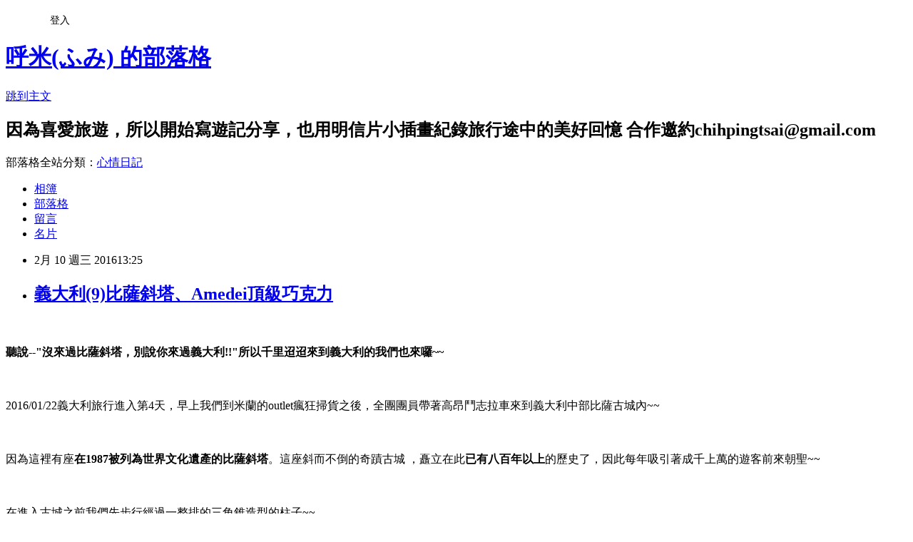

--- FILE ---
content_type: text/html; charset=utf-8
request_url: https://wenyen30.pixnet.net/blog/posts/8208464946
body_size: 57658
content:
<!DOCTYPE html><html lang="zh-TW"><head><meta charSet="utf-8"/><meta name="viewport" content="width=device-width, initial-scale=1"/><link rel="stylesheet" href="https://static.1px.tw/blog-next/_next/static/chunks/b1e52b495cc0137c.css" data-precedence="next"/><link rel="stylesheet" href="/fix.css?v=202601211605" type="text/css" data-precedence="medium"/><link rel="stylesheet" href="https://s3.1px.tw/blog/theme/choc/iframe-popup.css?v=202601211605" type="text/css" data-precedence="medium"/><link rel="stylesheet" href="https://s3.1px.tw/blog/theme/choc/plugins.min.css?v=202601211605" type="text/css" data-precedence="medium"/><link rel="stylesheet" href="https://s3.1px.tw/blog/theme/choc/openid-comment.css?v=202601211605" type="text/css" data-precedence="medium"/><link rel="stylesheet" href="https://s3.1px.tw/blog/theme/choc/style.min.css?v=202601211605" type="text/css" data-precedence="medium"/><link rel="stylesheet" href="https://s3.1px.tw/blog/theme/choc/main.min.css?v=202601211605" type="text/css" data-precedence="medium"/><link rel="stylesheet" href="https://pimg.1px.tw/wenyen30/assets/wenyen30.css?v=202601211605" type="text/css" data-precedence="medium"/><link rel="stylesheet" href="https://s3.1px.tw/blog/theme/choc/author-info.css?v=202601211605" type="text/css" data-precedence="medium"/><link rel="stylesheet" href="https://s3.1px.tw/blog/theme/choc/idlePop.min.css?v=202601211605" type="text/css" data-precedence="medium"/><link rel="preload" as="script" fetchPriority="low" href="https://static.1px.tw/blog-next/_next/static/chunks/94688e2baa9fea03.js"/><script src="https://static.1px.tw/blog-next/_next/static/chunks/41eaa5427c45ebcc.js" async=""></script><script src="https://static.1px.tw/blog-next/_next/static/chunks/e2c6231760bc85bd.js" async=""></script><script src="https://static.1px.tw/blog-next/_next/static/chunks/94bde6376cf279be.js" async=""></script><script src="https://static.1px.tw/blog-next/_next/static/chunks/426b9d9d938a9eb4.js" async=""></script><script src="https://static.1px.tw/blog-next/_next/static/chunks/turbopack-5021d21b4b170dda.js" async=""></script><script src="https://static.1px.tw/blog-next/_next/static/chunks/ff1a16fafef87110.js" async=""></script><script src="https://static.1px.tw/blog-next/_next/static/chunks/e308b2b9ce476a3e.js" async=""></script><script src="https://static.1px.tw/blog-next/_next/static/chunks/2bf79572a40338b7.js" async=""></script><script src="https://static.1px.tw/blog-next/_next/static/chunks/d3c6eed28c1dd8e2.js" async=""></script><script src="https://static.1px.tw/blog-next/_next/static/chunks/d4d39cfc2a072218.js" async=""></script><script src="https://static.1px.tw/blog-next/_next/static/chunks/6a5d72c05b9cd4ba.js" async=""></script><script src="https://static.1px.tw/blog-next/_next/static/chunks/8af6103cf1375f47.js" async=""></script><script src="https://static.1px.tw/blog-next/_next/static/chunks/60d08651d643cedc.js" async=""></script><script src="https://static.1px.tw/blog-next/_next/static/chunks/0ae21416dac1fa83.js" async=""></script><script src="https://static.1px.tw/blog-next/_next/static/chunks/6d1100e43ad18157.js" async=""></script><script src="https://static.1px.tw/blog-next/_next/static/chunks/87eeaf7a3b9005e8.js" async=""></script><script src="https://static.1px.tw/blog-next/_next/static/chunks/ed01c75076819ebd.js" async=""></script><script src="https://static.1px.tw/blog-next/_next/static/chunks/a4df8fc19a9a82e6.js" async=""></script><link rel="preload" href="https://pagead2.googlesyndication.com/pagead/js/adsbygoogle.js?client=ca-pub-2815680323254411" as="script" crossorigin=""/><title>義大利(9)比薩斜塔、Amedei頂級巧克力</title><meta name="description" content="聽說--&quot;沒來過比薩斜塔，別說你來過義大利!!&quot;所以千里迢迢來到義大利的我們也來囉~~  2016/01/22義大利旅行進入第4天，早上我們到米蘭的outlet瘋狂掃貨之後，全團團員帶著高昂鬥志拉車來到義大利中部比薩古城內~~  因為這裡有座在1987被列為世界文化遺產的比薩斜塔。這座斜而不倒的奇蹟古城 ，矗立在此已有八百年以上的歷史了，因此每年吸引著成千上萬的遊客前來朝聖~~  在進入古城之前我們先步行經過一整排的三角錐造型的柱子~~  走近一看原來這些錐狀體打開之後就變成販賣紀念品的小攤子了耶!!好可愛呀~~  不過導遊也一直提醒大家這裡的小偷很多，隨時有扒手在身邊呢!!!    接著我們進入古城，比薩斜塔就在教堂廣場上，其實這是一組古羅馬建築群中的鐘樓，它是比薩主教堂的一部份，整座教堂建築分為主教堂、洗禮堂與鐘樓三大部份~~  其中主教堂採用了拉丁十字架式，有些設計高雅別致的柱子作裝飾，教堂的正面就是洗禮堂~~  在後方有一羅馬式的建築，其圓頂部份是在百多年後才興建的，採歌德式的設計概念，外觀像是一個圓球上的圓錐體十分獨特，由於塔身壓力過重和地質鬆軟，南面的地基比北面約低了2公尺~~  據說當年在塔身建到第三層時，可明顯看出傾斜因此還一度停工，經過100多年以後，經工程師托馬索·皮薩諾精心測量和計算，證明比薩斜塔雖傾斜但不會倒塌，而使工程得以按原設計繼續施工，直到竣工~~    所以比薩斜塔可說是世界建築史上的一大奇蹟，我們此行來到義大利當然要來朝聖一下了~~  就醬子，原本只是旁邊加蓋的塔，因為傾斜而舉世聞名，完全喧賓奪主蓋過主教堂的風采啦XDD"/><meta name="author" content="呼米(ふみ) 的部落格"/><meta name="google-adsense-platform-account" content="pub-2647689032095179"/><meta name="google-adsense-account" content="pub-2815680323254411"/><meta name="fb:app_id" content="101730233200171"/><link rel="canonical" href="https://wenyen30.pixnet.net/blog/posts/8208464946"/><meta property="og:title" content="義大利(9)比薩斜塔、Amedei頂級巧克力"/><meta property="og:description" content="聽說--&quot;沒來過比薩斜塔，別說你來過義大利!!&quot;所以千里迢迢來到義大利的我們也來囉~~  2016/01/22義大利旅行進入第4天，早上我們到米蘭的outlet瘋狂掃貨之後，全團團員帶著高昂鬥志拉車來到義大利中部比薩古城內~~  因為這裡有座在1987被列為世界文化遺產的比薩斜塔。這座斜而不倒的奇蹟古城 ，矗立在此已有八百年以上的歷史了，因此每年吸引著成千上萬的遊客前來朝聖~~  在進入古城之前我們先步行經過一整排的三角錐造型的柱子~~  走近一看原來這些錐狀體打開之後就變成販賣紀念品的小攤子了耶!!好可愛呀~~  不過導遊也一直提醒大家這裡的小偷很多，隨時有扒手在身邊呢!!!    接著我們進入古城，比薩斜塔就在教堂廣場上，其實這是一組古羅馬建築群中的鐘樓，它是比薩主教堂的一部份，整座教堂建築分為主教堂、洗禮堂與鐘樓三大部份~~  其中主教堂採用了拉丁十字架式，有些設計高雅別致的柱子作裝飾，教堂的正面就是洗禮堂~~  在後方有一羅馬式的建築，其圓頂部份是在百多年後才興建的，採歌德式的設計概念，外觀像是一個圓球上的圓錐體十分獨特，由於塔身壓力過重和地質鬆軟，南面的地基比北面約低了2公尺~~  據說當年在塔身建到第三層時，可明顯看出傾斜因此還一度停工，經過100多年以後，經工程師托馬索·皮薩諾精心測量和計算，證明比薩斜塔雖傾斜但不會倒塌，而使工程得以按原設計繼續施工，直到竣工~~    所以比薩斜塔可說是世界建築史上的一大奇蹟，我們此行來到義大利當然要來朝聖一下了~~  就醬子，原本只是旁邊加蓋的塔，因為傾斜而舉世聞名，完全喧賓奪主蓋過主教堂的風采啦XDD"/><meta property="og:url" content="https://wenyen30.pixnet.net/blog/posts/8208464946"/><meta property="og:image" content="https://pimg.1px.tw/wenyen30/1454757447-4187440625.jpg"/><meta property="og:type" content="article"/><meta name="twitter:card" content="summary_large_image"/><meta name="twitter:title" content="義大利(9)比薩斜塔、Amedei頂級巧克力"/><meta name="twitter:description" content="聽說--&quot;沒來過比薩斜塔，別說你來過義大利!!&quot;所以千里迢迢來到義大利的我們也來囉~~  2016/01/22義大利旅行進入第4天，早上我們到米蘭的outlet瘋狂掃貨之後，全團團員帶著高昂鬥志拉車來到義大利中部比薩古城內~~  因為這裡有座在1987被列為世界文化遺產的比薩斜塔。這座斜而不倒的奇蹟古城 ，矗立在此已有八百年以上的歷史了，因此每年吸引著成千上萬的遊客前來朝聖~~  在進入古城之前我們先步行經過一整排的三角錐造型的柱子~~  走近一看原來這些錐狀體打開之後就變成販賣紀念品的小攤子了耶!!好可愛呀~~  不過導遊也一直提醒大家這裡的小偷很多，隨時有扒手在身邊呢!!!    接著我們進入古城，比薩斜塔就在教堂廣場上，其實這是一組古羅馬建築群中的鐘樓，它是比薩主教堂的一部份，整座教堂建築分為主教堂、洗禮堂與鐘樓三大部份~~  其中主教堂採用了拉丁十字架式，有些設計高雅別致的柱子作裝飾，教堂的正面就是洗禮堂~~  在後方有一羅馬式的建築，其圓頂部份是在百多年後才興建的，採歌德式的設計概念，外觀像是一個圓球上的圓錐體十分獨特，由於塔身壓力過重和地質鬆軟，南面的地基比北面約低了2公尺~~  據說當年在塔身建到第三層時，可明顯看出傾斜因此還一度停工，經過100多年以後，經工程師托馬索·皮薩諾精心測量和計算，證明比薩斜塔雖傾斜但不會倒塌，而使工程得以按原設計繼續施工，直到竣工~~    所以比薩斜塔可說是世界建築史上的一大奇蹟，我們此行來到義大利當然要來朝聖一下了~~  就醬子，原本只是旁邊加蓋的塔，因為傾斜而舉世聞名，完全喧賓奪主蓋過主教堂的風采啦XDD"/><meta name="twitter:image" content="https://pimg.1px.tw/wenyen30/1454757447-4187440625.jpg"/><link rel="icon" href="/favicon.ico?favicon.a62c60e0.ico" sizes="32x32" type="image/x-icon"/><script src="https://static.1px.tw/blog-next/_next/static/chunks/a6dad97d9634a72d.js" noModule=""></script></head><body><!--$--><!--/$--><!--$?--><template id="B:0"></template><!--/$--><script>requestAnimationFrame(function(){$RT=performance.now()});</script><script src="https://static.1px.tw/blog-next/_next/static/chunks/94688e2baa9fea03.js" id="_R_" async=""></script><div hidden id="S:0"><script id="pixnet-vars">
        window.PIXNET = {
          post_id: "8208464946",
          name: "wenyen30",
          user_id: 0,
          blog_id: "3172129",
          display_ads: true,
          ad_options: {"chictrip":false}
        };
      </script><script type="text/javascript" src="https://code.jquery.com/jquery-latest.min.js"></script><script id="json-ld-article-script" type="application/ld+json">{"@context":"https:\u002F\u002Fschema.org","@type":"BlogPosting","isAccessibleForFree":true,"mainEntityOfPage":{"@type":"WebPage","@id":"https:\u002F\u002Fwenyen30.pixnet.net\u002Fblog\u002Fposts\u002F8208464946"},"headline":"義大利(9)比薩斜塔、Amedei頂級巧克力","description":"\u003Cbr\u003E\u003Cspan style=\"font-size: 12pt; font-family: 新細明體; color: #ff0000;\"\u003E聽說--\"沒來過比薩斜塔，別說你來過義大利!!\"所以千里迢迢來到義大利的我們也來囉~~\u003Ca href=\"http:\u002F\u002Fwenyen30.pixnet.net\u002Falbum\u002Fphoto\u002F23972956\"\u003E\u003Cimg title=\"042_高處不勝寒\" src=\"https:\u002F\u002Fpic.pimg.tw\u002Fwenyen30\u002F1331040505-664168268.gif\" alt=\"042_高處不勝寒\" border=\"0\"\u003E\u003C\u002Fa\u003E  \u003C\u002Fspan\u003E\u003Cbr\u003E2016\u002F01\u002F22義大利旅行進入第4天，早上我們到米蘭的outlet瘋狂掃貨之後，全團團員帶著高昂鬥志拉車來到義大利\u003Cspan style=\"font-family: 'Times New Roman'; line-height: 24px;\"\u003E中部比薩古城內~~\u003Ca href=\"http:\u002F\u002Fwenyen30.pixnet.net\u002Falbum\u002Fphoto\u002F23973092\"\u003E\u003Cimg title=\"094_聖誕快樂01\" src=\"https:\u002F\u002Fpic.pimg.tw\u002Fwenyen30\u002F1331040542-4165703307.gif\" alt=\"094_聖誕快樂01\" border=\"0\"\u003E\u003C\u002Fa\u003E  \u003C\u002Fspan\u003E\u003Cbr\u003E因為這裡有座\u003Cstrong\u003E\u003Cspan style=\"color: #ff0000;\"\u003E在1987被列為世界文化遺產的比薩斜塔\u003C\u002Fspan\u003E\u003C\u002Fstrong\u003E。這座斜而不倒的奇蹟古城 ，矗立在此\u003Cstrong\u003E\u003Cspan style=\"color: #ff0000;\"\u003E已有八百年以上\u003C\u002Fspan\u003E\u003C\u002Fstrong\u003E的歷史了，因此每年吸引著成千上萬的遊客前來朝聖~~\u003Ca href=\"http:\u002F\u002Fwenyen30.pixnet.net\u002Falbum\u002Fphoto\u002F23972934\"\u003E\u003Cimg title=\"035_嘲笑\" src=\"https:\u002F\u002Fpic.pimg.tw\u002Fwenyen30\u002F1331040501-1488266045.gif\" alt=\"035_嘲笑\" border=\"0\"\u003E\u003C\u002Fa\u003E  \u003Cbr\u003E在進入古城之前我們先步行經過一整排的三角錐造型的柱子~~\u003Ca href=\"http:\u002F\u002Fwenyen30.pixnet.net\u002Falbum\u002Fphoto\u002F23972890\"\u003E\u003Cimg title=\"019_咦\" src=\"https:\u002F\u002Fpic.pimg.tw\u002Fwenyen30\u002F1331040495-1672174174.gif\" alt=\"019_咦\" border=\"0\"\u003E\u003C\u002Fa\u003E  \u003Cbr\u003E走近一看原來這些錐狀體打開之後就變成販賣紀念品的小攤子了耶!!好可愛呀~~\u003Ca href=\"http:\u002F\u002Fwenyen30.pixnet.net\u002Falbum\u002Fphoto\u002F23972988\"\u003E\u003Cimg title=\"055_完美計劃\" src=\"https:\u002F\u002Fpic.pimg.tw\u002Fwenyen30\u002F1331040512-1357167320.gif\" alt=\"055_完美計劃\" border=\"0\"\u003E\u003C\u002Fa\u003E  \u003Cbr\u003E不過導遊也一直提醒大家這裡的小偷很多，隨時有扒手在身邊呢!!!\u003Ca href=\"http:\u002F\u002Fwenyen30.pixnet.net\u002Falbum\u002Fphoto\u002F23972940\"\u003E\u003Cimg title=\"036_omg\" src=\"https:\u002F\u002Fpic.pimg.tw\u002Fwenyen30\u002F1331040502-1429396203.gif\" alt=\"036_omg\" border=\"0\"\u003E\u003C\u002Fa\u003E  \u003Cbr\u003E  \u003Cbr\u003E\u003Cspan style=\"font-size: 12pt; font-family: 新細明體;\"\u003E接著我們進入古城，比薩斜塔就在教堂廣場上，其實這是一組古羅馬建築群中的鐘樓，它是比薩主教堂的一部份，\u003Cstrong\u003E\u003Cspan style=\"color: #ff0000;\"\u003E整座教堂建築分為主教堂、洗禮堂與鐘樓三大部份~~\u003Ca href=\"http:\u002F\u002Fwenyen30.pixnet.net\u002Falbum\u002Fphoto\u002F23972892\"\u003E\u003Cimg title=\"021_水草舞\" src=\"https:\u002F\u002Fpic.pimg.tw\u002Fwenyen30\u002F1331040496-2136350613.gif\" alt=\"021_水草舞\" border=\"0\"\u003E\u003C\u002Fa\u003E  \u003C\u002Fspan\u003E\u003C\u002Fstrong\u003E\u003C\u002Fspan\u003E\u003Cbr\u003E\u003Ca href=\"http:\u002F\u002Fwenyen30.pixnet.net\u002Falbum\u002Fphoto\u002F208638041\"\u003E\u003Cimg title=\"IMG_1915\" src=\"https:\u002F\u002Fpic.pimg.tw\u002Fwenyen30\u002F1454757464-2450854675_n.jpg?v=1454758221\" alt=\"IMG_1915\" border=\"0\"\u003E\u003C\u002Fa\u003E\u003Cbr\u003E\u003Cspan style=\"font-size: 12pt; font-family: 新細明體;\"\u003E其中主教堂採用了拉丁十字架式，有些設計高雅別致的柱子作裝飾，教堂的正面就是洗禮堂~~\u003Ca href=\"http:\u002F\u002Fwenyen30.pixnet.net\u002Falbum\u002Fphoto\u002F23972870\"\u003E\u003Cimg title=\"017_三八萌\" src=\"https:\u002F\u002Fpic.pimg.tw\u002Fwenyen30\u002F1331040494-2333009589.gif\" alt=\"017_三八萌\" border=\"0\"\u003E\u003C\u002Fa\u003E  \u003C\u002Fspan\u003E\u003Cbr\u003E在後方有一羅馬式的建築，其圓頂部份是在百多年後才興建的，採歌德式的設計概念，外觀像是一個圓球上的圓錐體十分獨特，\u003Cspan style=\"font-size: 16px; line-height: 24px;\"\u003E由於塔身壓力過重和地質鬆軟，南面的地基比北面約低了2公尺\u003C\u002Fspan\u003E~~  \u003Cbr\u003E\u003Ca href=\"http:\u002F\u002Fwenyen30.pixnet.net\u002Falbum\u002Fphoto\u002F208638020\"\u003E\u003Cimg title=\"IMG_1853\" src=\"https:\u002F\u002Fpic.pimg.tw\u002Fwenyen30\u002F1454757435-2339826281_n.jpg?v=1454758221\" alt=\"IMG_1853\" border=\"0\"\u003E\u003C\u002Fa\u003E\u003Cbr\u003E\u003Cspan style=\"line-height: 24px;\"\u003E據說當年在\u003Cspan style=\"line-height: 24px;\"\u003E塔身建到第三層時，可明顯看出傾斜因此還一度停工，經過100\u003C\u002Fspan\u003E\u003C\u002Fspan\u003E多年以後，經工程師托馬索·皮薩諾精心測量和計算，證明比薩斜塔雖傾斜但不會倒塌，而使工程得以按原設計繼續施工，直到竣工~~\u003Ca href=\"http:\u002F\u002Fwenyen30.pixnet.net\u002Falbum\u002Fphoto\u002F23972988\"\u003E\u003Cimg title=\"055_完美計劃\" src=\"https:\u002F\u002Fpic.pimg.tw\u002Fwenyen30\u002F1331040512-1357167320.gif\" alt=\"055_完美計劃\" border=\"0\"\u003E\u003C\u002Fa\u003E  \u003Cbr\u003E  \u003Cbr\u003E所以比薩斜塔可說是世界建築史上的一大奇蹟，我們此行來到義大利當然要來朝聖一下了~~\u003Ca href=\"http:\u002F\u002Fwenyen30.pixnet.net\u002Falbum\u002Fphoto\u002F23972956\"\u003E\u003Cimg title=\"042_高處不勝寒\" src=\"https:\u002F\u002Fpic.pimg.tw\u002Fwenyen30\u002F1331040505-664168268.gif\" alt=\"042_高處不勝寒\" border=\"0\"\u003E\u003C\u002Fa\u003E  \u003Cbr\u003E\u003Cspan style=\"font-size: 12pt; color: #ff0000;\"\u003E\u003Ca href=\"http:\u002F\u002Fwenyen30.pixnet.net\u002Falbum\u002Fphoto\u002F208638047\"\u003E\u003Cimg title=\"IMG_1926\" src=\"https:\u002F\u002Fpic.pimg.tw\u002Fwenyen30\u002F1454757470-2934292910_n.jpg?v=1454758221\" alt=\"IMG_1926\" border=\"0\"\u003E\u003C\u002Fa\u003E\u003C\u002Fspan\u003E\u003Cbr\u003E\u003Cstrong\u003E\u003Cspan style=\"font-size: 12pt; color: #ff0000;\"\u003E\u003Cbr\u003E就醬子，原本只是旁邊加蓋的塔，因為傾斜而舉世聞名，完全喧賓奪主蓋過主教堂的風采啦XDD\u003Ca href=\"http:\u002F\u002Fwenyen30.pixnet.net\u002Falbum\u002Fphoto\u002F23972980\"\u003E\u003Cimg title=\"053_XD\" src=\"https:\u002F\u002Fpic.pimg.tw\u002Fwenyen30\u002F1331040511-1719513011.gif\" alt=\"053_XD\" border=\"0\"\u003E\u003Cbr\u003E\u003C\u002Fa\u003E\u003Cbr\u003E\u003C\u002Fspan\u003E\u003C\u002Fstrong\u003E","articleBody":"\u003Cp\u003E\u003Ca href=\"http:\u002F\u002Fwenyen30.pixnet.net\u002Falbum\u002Fphoto\u002F208638029\"\u003E\u003Cimg title=\"IMG_1864\" src=\"https:\u002F\u002Fpimg.1px.tw\u002Fwenyen30\u002F1454757447-4187440625.jpg\" alt=\"IMG_1864\" border=\"0\" \u002F\u003E\u003C\u002Fa\u003E \u003Cbr \u002F\u003E\u003Cbr \u002F\u003E\u003Cstrong\u003E\u003Cspan style=\"font-size: 12pt; font-family: 新細明體; color: #ff0000;\"\u003E聽說--\"沒來過比薩斜塔，別說你來過義大利!!\"所以千里迢迢來到義大利的我們也來囉~~\u003Ca href=\"http:\u002F\u002Fwenyen30.pixnet.net\u002Falbum\u002Fphoto\u002F23972956\"\u003E\u003Cimg title=\"042_高處不勝寒\" src=\"https:\u002F\u002Fpimg.1px.tw\u002Fwenyen30\u002F1331040505-664168268.gif\" alt=\"042_高處不勝寒\" border=\"0\" \u002F\u003E\u003C\u002Fa\u003E &nbsp;\u003C\u002Fspan\u003E\u003C\u002Fstrong\u003E\u003Cbr \u002F\u003E\u003Cbr \u002F\u003E\u003Ca href=\"http:\u002F\u002Fwenyen30.pixnet.net\u002Falbum\u002Fphoto\u002F208637969\"\u003E\u003Cimg title=\"IMG_1758\" src=\"https:\u002F\u002Fpimg.1px.tw\u002Fwenyen30\u002F1454757357-1033242654.jpg\" alt=\"IMG_1758\" border=\"0\" \u002F\u003E\u003C\u002Fa\u003E \u003Cbr \u002F\u003E\u003Cbr \u002F\u003E\u003Cspan style=\"font-size: 12pt; font-family: 新細明體;\"\u003E2016\u002F01\u002F22義大利旅行進入第4天，早上我們到米蘭的outlet瘋狂掃貨之後，全團團員帶著高昂鬥志拉車來\u003C\u002Fspan\u003E\u003Cspan style=\"font-size: 12pt;\"\u003E到義大利\u003Cspan style=\"font-family: 'Times New Roman'; line-height: 24px;\"\u003E中部比薩古城內~~\u003Ca href=\"http:\u002F\u002Fwenyen30.pixnet.net\u002Falbum\u002Fphoto\u002F23973092\"\u003E\u003Cimg title=\"094_聖誕快樂01\" src=\"https:\u002F\u002Fpimg.1px.tw\u002Fwenyen30\u002F1331040542-4165703307.gif\" alt=\"094_聖誕快樂01\" border=\"0\" \u002F\u003E\u003C\u002Fa\u003E &nbsp;\u003C\u002Fspan\u003E\u003C\u002Fspan\u003E\u003Cbr \u002F\u003E\u003Cbr \u002F\u003E\u003Ca href=\"http:\u002F\u002Fwenyen30.pixnet.net\u002Falbum\u002Fphoto\u002F208637972\"\u003E\u003Cimg title=\"IMG_1760\" src=\"https:\u002F\u002Fpimg.1px.tw\u002Fwenyen30\u002F1454757362-3850303125.jpg\" alt=\"IMG_1760\" border=\"0\" \u002F\u003E\u003C\u002Fa\u003E \u003Cbr \u002F\u003E\u003Cbr \u002F\u003E\u003Cspan style=\"font-size: 12pt; font-family: 新細明體;\"\u003E因為這裡有座\u003Cstrong\u003E\u003Cspan style=\"color: #ff0000;\"\u003E在1987被列為世界文化遺產的比薩斜塔\u003C\u002Fspan\u003E\u003C\u002Fstrong\u003E。這座斜而不倒的奇蹟古城 ，矗立在此\u003Cstrong\u003E\u003Cspan style=\"color: #ff0000;\"\u003E已有八百年以上\u003C\u002Fspan\u003E\u003C\u002Fstrong\u003E的歷史了，因此每年吸引著成千上萬的遊客前來朝聖~~\u003Ca href=\"http:\u002F\u002Fwenyen30.pixnet.net\u002Falbum\u002Fphoto\u002F23972934\"\u003E\u003Cimg title=\"035_嘲笑\" src=\"https:\u002F\u002Fpimg.1px.tw\u002Fwenyen30\u002F1331040501-1488266045.gif\" alt=\"035_嘲笑\" border=\"0\" \u002F\u003E\u003C\u002Fa\u003E &nbsp;\u003C\u002Fspan\u003E\u003Cbr \u002F\u003E\u003Cbr \u002F\u003E\u003Ca href=\"http:\u002F\u002Fwenyen30.pixnet.net\u002Falbum\u002Fphoto\u002F208637975\"\u003E\u003Cimg title=\"IMG_1763\" src=\"https:\u002F\u002Fpimg.1px.tw\u002Fwenyen30\u002F1454757368-412821714.jpg\" alt=\"IMG_1763\" border=\"0\" \u002F\u003E\u003C\u002Fa\u003E \u003Cbr \u002F\u003E\u003Cbr \u002F\u003E\u003Cspan style=\"font-size: 12pt; font-family: 新細明體;\"\u003E在進入古城之前我們先步行經過一整排的三角錐造型的柱子~~\u003Ca href=\"http:\u002F\u002Fwenyen30.pixnet.net\u002Falbum\u002Fphoto\u002F23972890\"\u003E\u003Cimg title=\"019_咦\" src=\"https:\u002F\u002Fpimg.1px.tw\u002Fwenyen30\u002F1331040495-1672174174.gif\" alt=\"019_咦\" border=\"0\" \u002F\u003E\u003C\u002Fa\u003E &nbsp;\u003C\u002Fspan\u003E\u003Cbr \u002F\u003E\u003Cbr \u002F\u003E\u003Ca href=\"http:\u002F\u002Fwenyen30.pixnet.net\u002Falbum\u002Fphoto\u002F208637978\"\u003E\u003Cimg title=\"IMG_1768\" src=\"https:\u002F\u002Fpimg.1px.tw\u002Fwenyen30\u002F1454757374-163906529.jpg\" alt=\"IMG_1768\" border=\"0\" \u002F\u003E\u003C\u002Fa\u003E \u003Cbr \u002F\u003E\u003Cbr \u002F\u003E\u003Cspan style=\"font-size: 12pt; font-family: 新細明體;\"\u003E走近一看原來這些錐狀體打開之後就變成販賣紀念品的小攤子了耶!!好可愛呀~~\u003Ca href=\"http:\u002F\u002Fwenyen30.pixnet.net\u002Falbum\u002Fphoto\u002F23972988\"\u003E\u003Cimg title=\"055_完美計劃\" src=\"https:\u002F\u002Fpimg.1px.tw\u002Fwenyen30\u002F1331040512-1357167320.gif\" alt=\"055_完美計劃\" border=\"0\" \u002F\u003E\u003C\u002Fa\u003E &nbsp;\u003C\u002Fspan\u003E\u003Cbr \u002F\u003E\u003Cbr \u002F\u003E\u003Ca href=\"http:\u002F\u002Fwenyen30.pixnet.net\u002Falbum\u002Fphoto\u002F208637981\"\u003E\u003Cimg title=\"IMG_1772\" src=\"https:\u002F\u002Fpimg.1px.tw\u002Fwenyen30\u002F1454757381-4160448267.jpg\" alt=\"IMG_1772\" border=\"0\" \u002F\u003E\u003C\u002Fa\u003E \u003Cbr \u002F\u003E\u003Cbr \u002F\u003E\u003Cbr \u002F\u003E\u003Ca href=\"http:\u002F\u002Fwenyen30.pixnet.net\u002Falbum\u002Fphoto\u002F208637984\"\u003E\u003Cimg title=\"IMG_1776\" src=\"https:\u002F\u002Fpimg.1px.tw\u002Fwenyen30\u002F1454757388-4263441272.jpg\" alt=\"IMG_1776\" border=\"0\" \u002F\u003E\u003C\u002Fa\u003E \u003Cbr \u002F\u003E\u003Cbr \u002F\u003E\u003Cspan style=\"font-size: 12pt; font-family: 新細明體;\"\u003E不過導遊也一直提醒大家這裡的小偷很多，隨時有扒手在身邊呢!!!\u003Ca href=\"http:\u002F\u002Fwenyen30.pixnet.net\u002Falbum\u002Fphoto\u002F23972940\"\u003E\u003Cimg title=\"036_omg\" src=\"https:\u002F\u002Fpimg.1px.tw\u002Fwenyen30\u002F1331040502-1429396203.gif\" alt=\"036_omg\" border=\"0\" \u002F\u003E\u003C\u002Fa\u003E &nbsp;\u003C\u002Fspan\u003E\u003Cbr \u002F\u003E\u003Cbr \u002F\u003E\u003Ca href=\"http:\u002F\u002Fwenyen30.pixnet.net\u002Falbum\u002Fphoto\u002F208637987\"\u003E\u003Cimg title=\"IMG_1777\" src=\"https:\u002F\u002Fpimg.1px.tw\u002Fwenyen30\u002F1454757392-2362215087.jpg\" alt=\"IMG_1777\" border=\"0\" \u002F\u003E\u003C\u002Fa\u003E&nbsp;&nbsp;\u003Cbr \u002F\u003E\u003Cbr \u002F\u003E\u003Cspan style=\"font-family: 'Times New Roman'; font-size: 16px; line-height: 24px;\"\u003E\u003Cspan style=\"font-size: 12pt; font-family: 新細明體;\"\u003E接著我們進入古城，比薩斜塔就在教堂廣場上，其實這是一組古羅馬建築群中的鐘樓，它是比薩主教堂的一部份，\u003Cstrong\u003E\u003Cspan style=\"color: #ff0000;\"\u003E整座教堂建築分為主教堂、洗禮堂與鐘樓三大部份~~\u003Ca href=\"http:\u002F\u002Fwenyen30.pixnet.net\u002Falbum\u002Fphoto\u002F23972892\"\u003E\u003Cimg title=\"021_水草舞\" src=\"https:\u002F\u002Fpimg.1px.tw\u002Fwenyen30\u002F1331040496-2136350613.gif\" alt=\"021_水草舞\" border=\"0\" \u002F\u003E\u003C\u002Fa\u003E &nbsp;\u003C\u002Fspan\u003E\u003C\u002Fstrong\u003E\u003C\u002Fspan\u003E\u003Cbr \u002F\u003E\u003Cbr \u002F\u003E\u003Ca href=\"http:\u002F\u002Fwenyen30.pixnet.net\u002Falbum\u002Fphoto\u002F208638041\"\u003E\u003Cimg title=\"IMG_1915\" src=\"https:\u002F\u002Fpimg.1px.tw\u002Fwenyen30\u002F1454757464-2450854675.jpg\" alt=\"IMG_1915\" border=\"0\" \u002F\u003E\u003C\u002Fa\u003E\u003Cbr \u002F\u003E\u003Cbr \u002F\u003E\u003Cspan style=\"font-size: 12pt; font-family: 新細明體;\"\u003E其中主教堂採用了拉丁十字架式，有些設計高雅別致的柱子作裝飾，教堂的正面就是洗禮堂~~\u003Ca href=\"http:\u002F\u002Fwenyen30.pixnet.net\u002Falbum\u002Fphoto\u002F23972870\"\u003E\u003Cimg title=\"017_三八萌\" src=\"https:\u002F\u002Fpimg.1px.tw\u002Fwenyen30\u002F1331040494-2333009589.gif\" alt=\"017_三八萌\" border=\"0\" \u002F\u003E\u003C\u002Fa\u003E &nbsp;\u003C\u002Fspan\u003E\u003Cbr \u002F\u003E\u003C\u002Fspan\u003E\u003Cbr \u002F\u003E\u003Ca href=\"http:\u002F\u002Fwenyen30.pixnet.net\u002Falbum\u002Fphoto\u002F208637990\"\u003E\u003Cimg title=\"IMG_1790\" src=\"https:\u002F\u002Fpimg.1px.tw\u002Fwenyen30\u002F1454757396-3244548398.jpg\" alt=\"IMG_1790\" border=\"0\" \u002F\u003E\u003C\u002Fa\u003E \u003Cbr \u002F\u003E\u003Cbr \u002F\u003E\u003Cspan style=\"font-size: 16px; line-height: 24px; font-family: 新細明體;\"\u003E在後方有一羅馬式的建築，其圓頂部份是在百多年後才興建的，採歌德式的設計概念，外觀像是一個圓球上的圓錐體十分獨特，\u003Cspan style=\"font-size: 16px; line-height: 24px;\"\u003E由於塔身壓力過重和地質鬆軟，南面的地基比北面約低了2公尺\u003C\u002Fspan\u003E~~\u003C\u002Fspan\u003E\u003Ca style=\"font-family: 新細明體; font-size: 16px; line-height: 24px;\" href=\"http:\u002F\u002Fwenyen30.pixnet.net\u002Falbum\u002Fphoto\u002F23972990\"\u003E\u003Cimg title=\"056_害羞扭扭\" src=\"https:\u002F\u002Fpimg.1px.tw\u002Fwenyen30\u002F1331040513-3661505922.gif\" alt=\"056_害羞扭扭\" border=\"0\" \u002F\u003E\u003C\u002Fa\u003E\u003Cspan style=\"font-family: 新細明體; font-size: 16px; line-height: 24px;\"\u003E&nbsp;&nbsp;\u003Cbr \u002F\u003E\u003Cbr \u002F\u003E\u003Ca href=\"http:\u002F\u002Fwenyen30.pixnet.net\u002Falbum\u002Fphoto\u002F208638020\"\u003E\u003Cimg title=\"IMG_1853\" src=\"https:\u002F\u002Fpimg.1px.tw\u002Fwenyen30\u002F1454757435-2339826281.jpg\" alt=\"IMG_1853\" border=\"0\" \u002F\u003E\u003C\u002Fa\u003E\u003Cbr \u002F\u003E\u003C\u002Fspan\u003E\u003Cbr \u002F\u003E\u003Cspan style=\"font-family: 新細明體; font-size: 12pt; line-height: 24px;\"\u003E\u003Cspan style=\"line-height: 24px;\"\u003E據說當年在\u003Cspan style=\"line-height: 24px;\"\u003E塔身建到第三層時，可明顯看出傾斜因此還一度停工，經過100\u003C\u002Fspan\u003E\u003C\u002Fspan\u003E多年以後，經工程師托馬索&middot;皮薩諾精心測量和計算，證明比薩斜塔雖傾斜但不會倒塌，而使工程得以按原設計繼續施工，直到竣工~~\u003Ca href=\"http:\u002F\u002Fwenyen30.pixnet.net\u002Falbum\u002Fphoto\u002F23972988\"\u003E\u003Cimg title=\"055_完美計劃\" src=\"https:\u002F\u002Fpimg.1px.tw\u002Fwenyen30\u002F1331040512-1357167320.gif\" alt=\"055_完美計劃\" border=\"0\" \u002F\u003E\u003C\u002Fa\u003E &nbsp;\u003C\u002Fspan\u003E\u003Cbr \u002F\u003E\u003Cbr \u002F\u003E\u003Ca href=\"http:\u002F\u002Fwenyen30.pixnet.net\u002Falbum\u002Fphoto\u002F208638155\"\u003E\u003Cimg title=\"IMG_1979\" src=\"https:\u002F\u002Fpimg.1px.tw\u002Fwenyen30\u002F1454757556-1110372027.jpg\" alt=\"IMG_1979\" border=\"0\" \u002F\u003E\u003C\u002Fa\u003E&nbsp;&nbsp;\u003Cbr \u002F\u003E\u003Cbr \u002F\u003E\u003Cspan style=\"font-family: 新細明體; font-size: 16px; line-height: 24px;\"\u003E所以比薩斜塔可說是世界建築史上的一大奇蹟，我們此行來到義大利當然要來朝聖一下了~~\u003Ca href=\"http:\u002F\u002Fwenyen30.pixnet.net\u002Falbum\u002Fphoto\u002F23972956\"\u003E\u003Cimg title=\"042_高處不勝寒\" src=\"https:\u002F\u002Fpimg.1px.tw\u002Fwenyen30\u002F1331040505-664168268.gif\" alt=\"042_高處不勝寒\" border=\"0\" \u002F\u003E\u003C\u002Fa\u003E &nbsp;\u003C\u002Fspan\u003E\u003Cbr \u002F\u003E\u003Cbr \u002F\u003E\u003Cstrong style=\"font-family: 新細明體;\"\u003E\u003Cspan style=\"font-size: 12pt; color: #ff0000;\"\u003E\u003Ca href=\"http:\u002F\u002Fwenyen30.pixnet.net\u002Falbum\u002Fphoto\u002F208638047\"\u003E\u003Cimg title=\"IMG_1926\" src=\"https:\u002F\u002Fpimg.1px.tw\u002Fwenyen30\u002F1454757470-2934292910.jpg\" alt=\"IMG_1926\" border=\"0\" \u002F\u003E\u003C\u002Fa\u003E\u003C\u002Fspan\u003E\u003C\u002Fstrong\u003E\u003Cbr \u002F\u003E\u003Cspan style=\"font-family: 新細明體;\"\u003E\u003Cstrong\u003E\u003Cspan style=\"font-size: 12pt; color: #ff0000;\"\u003E\u003Cbr \u002F\u003E就醬子，原本只是旁邊加蓋的塔，因為傾斜而舉世聞名，完全喧賓奪主蓋過主教堂的風采啦XDD\u003Ca href=\"http:\u002F\u002Fwenyen30.pixnet.net\u002Falbum\u002Fphoto\u002F23972980\"\u003E\u003Cimg title=\"053_XD\" src=\"https:\u002F\u002Fpimg.1px.tw\u002Fwenyen30\u002F1331040511-1719513011.gif\" alt=\"053_XD\" border=\"0\" \u002F\u003E\u003Cbr \u002F\u003E\u003C\u002Fa\u003E\u003Cbr \u002F\u003E\u003C\u002Fspan\u003E\u003C\u002Fstrong\u003E\u003C\u002Fspan\u003E\u003C\u002Fp\u003E\r\n\u003Cp\u003E\u003Ca href=\"http:\u002F\u002Fwenyen30.pixnet.net\u002Falbum\u002Fphoto\u002F208637999\"\u003E\u003Cimg title=\"IMG_1815\" src=\"https:\u002F\u002Fpimg.1px.tw\u002Fwenyen30\u002F1454757409-191954160.jpg\" alt=\"IMG_1815\" border=\"0\" \u002F\u003E\u003C\u002Fa\u003E\u003Cbr \u002F\u003E\u003Cbr \u002F\u003E\u003Cspan style=\"font-size: 12pt; font-family: 新細明體;\"\u003E而整個教堂廣場上擠滿了遊客，大家忙著和斜塔完借位拍照的遊戲，充滿嘻鬧的歡笑聲~~\u003Ca href=\"http:\u002F\u002Fwenyen30.pixnet.net\u002Falbum\u002Fphoto\u002F23972976\"\u003E\u003Cimg title=\"051_爽\" src=\"https:\u002F\u002Fpimg.1px.tw\u002Fwenyen30\u002F1331040510-1997577326.gif\" alt=\"051_爽\" border=\"0\" \u002F\u003E\u003C\u002Fa\u003E &nbsp;\u003C\u002Fspan\u003E\u003Cbr \u002F\u003E\u003Cbr \u002F\u003E\u003Ca href=\"http:\u002F\u002Fwenyen30.pixnet.net\u002Falbum\u002Fphoto\u002F208638014\"\u003E\u003Cimg title=\"IMG_1834\" src=\"https:\u002F\u002Fpimg.1px.tw\u002Fwenyen30\u002F1454757428-2068753275.jpg\" alt=\"IMG_1834\" border=\"0\" \u002F\u003E\u003Cbr \u002F\u003E\u003Cbr \u002F\u003E\u003C\u002Fa\u003E\u003Cspan style=\"font-size: 12pt; font-family: 新細明體;\"\u003E我們當然也不例外加入有趣的拍照取景，每個人在斜塔旁都擺出奇奇怪怪的招式，玩得不亦樂乎XD\u003Ca href=\"http:\u002F\u002Fwenyen30.pixnet.net\u002Falbum\u002Fphoto\u002F23972978\"\u003E\u003Cimg title=\"052_鬼點子\" src=\"https:\u002F\u002Fpimg.1px.tw\u002Fwenyen30\u002F1331040510-1780676396.gif\" alt=\"052_鬼點子\" border=\"0\" \u002F\u003E\u003C\u002Fa\u003E &nbsp;\u003C\u002Fspan\u003E\u003Cbr \u002F\u003E\u003Cbr \u002F\u003E\u003Ca href=\"http:\u002F\u002Fwenyen30.pixnet.net\u002Falbum\u002Fphoto\u002F208638005\"\u003E\u003Cimg title=\"IMG_1821\" src=\"https:\u002F\u002Fpimg.1px.tw\u002Fwenyen30\u002F1454757417-2840687865.jpg\" alt=\"IMG_1821\" border=\"0\" \u002F\u003E\u003C\u002Fa\u003E&nbsp;&nbsp;\u003Cbr \u002F\u003E\u003Cbr \u002F\u003E\u003Cbr \u002F\u003E\u003Ca href=\"http:\u002F\u002Fwenyen30.pixnet.net\u002Falbum\u002Fphoto\u002F208638011\"\u003E\u003Cimg title=\"IMG_1832\" src=\"https:\u002F\u002Fpimg.1px.tw\u002Fwenyen30\u002F1454757424-2797107574.jpg\" alt=\"IMG_1832\" border=\"0\" \u002F\u003E\u003C\u002Fa\u003E&nbsp;&nbsp;\u003Cbr \u002F\u003E\u003Cbr \u002F\u003E\u003Cbr \u002F\u003E\u003Ca href=\"http:\u002F\u002Fwenyen30.pixnet.net\u002Falbum\u002Fphoto\u002F208638017\"\u003E\u003Cimg title=\"IMG_1838\" src=\"https:\u002F\u002Fpimg.1px.tw\u002Fwenyen30\u002F1454757432-746931835.jpg\" alt=\"IMG_1838\" border=\"0\" \u002F\u003E\u003C\u002Fa\u003E \u003Cbr \u002F\u003E\u003Cbr \u002F\u003E\u003Cspan style=\"font-size: 12pt; font-family: 新細明體;\"\u003E只見整片草地上，大家或坐、或跳、最後還躺著就是要借位拍出有趣的畫面~~\u003Ca href=\"http:\u002F\u002Fwenyen30.pixnet.net\u002Falbum\u002Fphoto\u002F23972932\"\u003E\u003Cimg title=\"034_愛的轟炸\" src=\"https:\u002F\u002Fpimg.1px.tw\u002Fwenyen30\u002F1331040501-3906265012.gif\" alt=\"034_愛的轟炸\" border=\"0\" \u002F\u003E\u003C\u002Fa\u003E &nbsp;\u003C\u002Fspan\u003E\u003Cbr \u002F\u003E\u003Cbr \u002F\u003E\u003Ca href=\"http:\u002F\u002Fwenyen30.pixnet.net\u002Falbum\u002Fphoto\u002F208638023\"\u003E\u003Cimg title=\"IMG_1858\" src=\"https:\u002F\u002Fpimg.1px.tw\u002Fwenyen30\u002F1454757440-244893404.jpg\" alt=\"IMG_1858\" border=\"0\" \u002F\u003E\u003C\u002Fa\u003E \u003Cbr \u002F\u003E\u003Cbr \u002F\u003E\u003Cbr \u002F\u003E\u003Ca href=\"http:\u002F\u002Fwenyen30.pixnet.net\u002Falbum\u002Fphoto\u002F208638026\"\u003E\u003Cimg title=\"IMG_1862\" src=\"https:\u002F\u002Fpimg.1px.tw\u002Fwenyen30\u002F1454757444-1642641902.jpg\" alt=\"IMG_1862\" border=\"0\" \u002F\u003E\u003C\u002Fa\u003E \u003Cbr \u002F\u003E\u003Cbr \u002F\u003E\u003Cspan style=\"font-size: 12pt; font-family: 新細明體;\"\u003E拍著拍著，陌生的遊客也一起湊過來合拍，整個廣場呈現非常歡樂的氣氛，可見比薩斜塔的魅力了~~\u003Ca href=\"http:\u002F\u002Fwenyen30.pixnet.net\u002Falbum\u002Fphoto\u002F23972836\"\u003E\u003Cimg title=\"005_哭哭\" src=\"https:\u002F\u002Fpimg.1px.tw\u002Fwenyen30\u002F1331040489-703897958.gif\" alt=\"005_哭哭\" border=\"0\" \u002F\u003E\u003C\u002Fa\u003E &nbsp;\u003Cbr \u002F\u003E\u003C\u002Fspan\u003E\u003Cbr \u002F\u003E\u003Ca href=\"http:\u002F\u002Fwenyen30.pixnet.net\u002Falbum\u002Fphoto\u002F208638044\"\u003E\u003Cimg title=\"IMG_1924\" src=\"https:\u002F\u002Fpimg.1px.tw\u002Fwenyen30\u002F1454757467-1362930130.jpg\" alt=\"IMG_1924\" border=\"0\" \u002F\u003E\u003C\u002Fa\u003E \u003Cbr \u002F\u003E\u003Cbr \u002F\u003E\u003Cbr \u002F\u003E\u003Ca href=\"http:\u002F\u002Fwenyen30.pixnet.net\u002Falbum\u002Fphoto\u002F208638032\"\u003E\u003Cimg title=\"IMG_1891\" src=\"https:\u002F\u002Fpimg.1px.tw\u002Fwenyen30\u002F1454757451-722660000.jpg\" alt=\"IMG_1891\" border=\"0\" \u002F\u003E\u003C\u002Fa\u003E \u003Cbr \u002F\u003E\u003Cbr \u002F\u003E\u003Cspan style=\"font-size: 12pt; font-family: 新細明體;\"\u003E如果時間足夠的話，拍完照還可以付費爬上塔頂遠眺古城風光，不過登頂可是費時費力的，我們還是繼續在外面拍照留念就好~~\u003Ca href=\"http:\u002F\u002Fwenyen30.pixnet.net\u002Falbum\u002Fphoto\u002F23972886\"\u003E\u003Cimg title=\"018_不要啊\" src=\"https:\u002F\u002Fpimg.1px.tw\u002Fwenyen30\u002F1331040495-1375613854.gif\" alt=\"018_不要啊\" border=\"0\" \u002F\u003E\u003C\u002Fa\u003E &nbsp;\u003C\u002Fspan\u003E\u003Cbr \u002F\u003E\u003Cbr \u002F\u003E\u003Ca href=\"http:\u002F\u002Fwenyen30.pixnet.net\u002Falbum\u002Fphoto\u002F208638035\"\u003E\u003Cimg title=\"IMG_1898\" src=\"https:\u002F\u002Fpimg.1px.tw\u002Fwenyen30\u002F1454757456-803526199.jpg\" alt=\"IMG_1898\" border=\"0\" \u002F\u003E\u003C\u002Fa\u003E \u003Cbr \u002F\u003E\u003Cbr \u002F\u003E\u003Cbr \u002F\u003E\u003Ca href=\"http:\u002F\u002Fwenyen30.pixnet.net\u002Falbum\u002Fphoto\u002F208638149\"\u003E\u003Cimg title=\"IMG_1977\" src=\"https:\u002F\u002Fpimg.1px.tw\u002Fwenyen30\u002F1454757554-4273225648.jpg\" alt=\"IMG_1977\" border=\"0\" \u002F\u003E\u003C\u002Fa\u003E \u003Cbr \u002F\u003E\u003Cbr \u002F\u003E\u003Cbr \u002F\u003E\u003Ca href=\"http:\u002F\u002Fwenyen30.pixnet.net\u002Falbum\u002Fphoto\u002F208638152\"\u003E\u003Cimg title=\"IMG_1978\" src=\"https:\u002F\u002Fpimg.1px.tw\u002Fwenyen30\u002F1454757554-2990468026.jpg\" alt=\"IMG_1978\" border=\"0\" \u002F\u003E\u003Cbr \u002F\u003E\u003Cbr \u002F\u003E\u003C\u002Fa\u003E\u003Cspan style=\"font-size: 12pt; font-family: 新細明體;\"\u003E隨著天色逐漸灰暗，我們也要在旁邊的餐廳吃晚餐，順便購買傳說中\u003Cstrong\u003E\u003Cspan style=\"color: #ff0000;\"\u003E很厲害的A牌巧克力~~\u003C\u002Fspan\u003E\u003C\u002Fstrong\u003E\u003Ca href=\"http:\u002F\u002Fwenyen30.pixnet.net\u002Falbum\u002Fphoto\u002F23972932\"\u003E\u003Cimg title=\"034_愛的轟炸\" src=\"https:\u002F\u002Fpimg.1px.tw\u002Fwenyen30\u002F1331040501-3906265012.gif\" alt=\"034_愛的轟炸\" border=\"0\" \u002F\u003E\u003C\u002Fa\u003E &nbsp;\u003C\u002Fspan\u003E\u003Cbr \u002F\u003E\u003Cbr \u002F\u003E\u003Ca href=\"http:\u002F\u002Fwenyen30.pixnet.net\u002Falbum\u002Fphoto\u002F208638038\"\u003E\u003Cimg title=\"IMG_1907\" src=\"https:\u002F\u002Fpimg.1px.tw\u002Fwenyen30\u002F1454757459-302900346.jpg\" alt=\"IMG_1907\" border=\"0\" \u002F\u003E\u003C\u002Fa\u003E\u003Cbr \u002F\u003E\u003Cbr \u002F\u003E&nbsp;\u003Cbr \u002F\u003E\u003Ca href=\"http:\u002F\u002Fwenyen30.pixnet.net\u002Falbum\u002Fphoto\u002F208638065\"\u003E\u003Cimg title=\"IMG_1931\" src=\"https:\u002F\u002Fpimg.1px.tw\u002Fwenyen30\u002F1454757487-3171754460.jpg\" alt=\"IMG_1931\" border=\"0\" \u002F\u003E\u003C\u002Fa\u003E \u003Cbr \u002F\u003E\u003Cbr \u002F\u003E\u003Cspan style=\"font-size: 12pt; font-family: 新細明體;\"\u003E而這一晚我們享用的是義大利的標準3道菜餐--麵包和義大利麵、沙拉、肉類主食~~\u003Ca href=\"http:\u002F\u002Fwenyen30.pixnet.net\u002Falbum\u002Fphoto\u002F23972986\"\u003E\u003Cimg title=\"054_好心情\" src=\"https:\u002F\u002Fpimg.1px.tw\u002Fwenyen30\u002F1331040512-3588595468.gif\" alt=\"054_好心情\" border=\"0\" \u002F\u003E\u003C\u002Fa\u003E &nbsp;\u003C\u002Fspan\u003E\u003Cbr \u002F\u003E\u003Cbr \u002F\u003E\u003Ca href=\"http:\u002F\u002Fwenyen30.pixnet.net\u002Falbum\u002Fphoto\u002F208638059\"\u003E\u003Cimg title=\"IMG_1930\" src=\"https:\u002F\u002Fpimg.1px.tw\u002Fwenyen30\u002F1454757483-1288759329.jpg\" alt=\"IMG_1930\" border=\"0\" \u002F\u003E\u003C\u002Fa\u003E \u003Cbr \u002F\u003E\u003Cbr \u002F\u003E\u003Cbr \u002F\u003E\u003Ca href=\"http:\u002F\u002Fwenyen30.pixnet.net\u002Falbum\u002Fphoto\u002F208638089\"\u003E\u003Cimg title=\"IMG_1939\" src=\"https:\u002F\u002Fpimg.1px.tw\u002Fwenyen30\u002F1454757516-2346617807.jpg\" alt=\"IMG_1939\" border=\"0\" \u002F\u003E\u003C\u002Fa\u003E \u003Cbr \u002F\u003E\u003Cbr \u002F\u003E\u003Cbr \u002F\u003E\u003Ca href=\"http:\u002F\u002Fwenyen30.pixnet.net\u002Falbum\u002Fphoto\u002F208638098\"\u003E\u003Cimg title=\"IMG_1940\" src=\"https:\u002F\u002Fpimg.1px.tw\u002Fwenyen30\u002F1454757518-2715481689.jpg\" alt=\"IMG_1940\" border=\"0\" \u002F\u003E\u003C\u002Fa\u003E \u003Cbr \u002F\u003E\u003Cbr \u002F\u003E\u003Cspan style=\"font-size: 12pt; font-family: 新細明體;\"\u003E很奇怪的是，義大利人的第一道菜不是沙拉，而是簡單無料的義大利麵，要吃完才會再上肉類和蔬菜喔~~\u003Ca href=\"http:\u002F\u002Fwenyen30.pixnet.net\u002Falbum\u002Fphoto\u002F23972890\"\u003E\u003Cimg title=\"019_咦\" src=\"https:\u002F\u002Fpimg.1px.tw\u002Fwenyen30\u002F1331040495-1672174174.gif\" alt=\"019_咦\" border=\"0\" \u002F\u003E\u003C\u002Fa\u003E &nbsp;\u003C\u002Fspan\u003E\u003Cbr \u002F\u003E\u003Cbr \u002F\u003E\u003Ca href=\"http:\u002F\u002Fwenyen30.pixnet.net\u002Falbum\u002Fphoto\u002F208638104\"\u003E\u003Cimg title=\"IMG_1946\" src=\"https:\u002F\u002Fpimg.1px.tw\u002Fwenyen30\u002F1454757524-4206395138.jpg\" alt=\"IMG_1946\" border=\"0\" \u002F\u003E\u003C\u002Fa\u003E \u003Cbr \u002F\u003E\u003Cbr \u002F\u003E\u003Cbr \u002F\u003E\u003Ca href=\"http:\u002F\u002Fwenyen30.pixnet.net\u002Falbum\u002Fphoto\u002F208638095\"\u003E\u003Cimg title=\"IMG_1943\" src=\"https:\u002F\u002Fpimg.1px.tw\u002Fwenyen30\u002F1454757520-3389008624.jpg\" alt=\"IMG_1943\" border=\"0\" \u002F\u003E\u003C\u002Fa\u003E \u003Cbr \u002F\u003E\u003Cbr \u002F\u003E\u003Cbr \u002F\u003E\u003Ca href=\"http:\u002F\u002Fwenyen30.pixnet.net\u002Falbum\u002Fphoto\u002F208638071\"\u003E\u003Cimg title=\"IMG_1935\" src=\"https:\u002F\u002Fpimg.1px.tw\u002Fwenyen30\u002F1454757497-2973835274.jpg\" alt=\"IMG_1935\" border=\"0\" \u002F\u003E\u003C\u002Fa\u003E \u003Cbr \u002F\u003E\u003Cbr \u002F\u003E\u003Cspan style=\"font-size: 12pt; font-family: 新細明體;\"\u003E吃過晚餐後，餐廳內就附設販賣部，販賣各種紀念品、義大利麵、橄欖油、檸檬汁，方便大家買土產....\u003Ca href=\"http:\u002F\u002Fwenyen30.pixnet.net\u002Falbum\u002Fphoto\u002F23972990\"\u003E\u003Cimg title=\"056_害羞扭扭\" src=\"https:\u002F\u002Fpimg.1px.tw\u002Fwenyen30\u002F1331040513-3661505922.gif\" alt=\"056_害羞扭扭\" border=\"0\" \u002F\u003E\u003C\u002Fa\u003E&nbsp;\u003C\u002Fspan\u003E\u003Cbr \u002F\u003E\u003Cbr \u002F\u003E\u003Ca href=\"http:\u002F\u002Fwenyen30.pixnet.net\u002Falbum\u002Fphoto\u002F208638077\"\u003E\u003Cimg title=\"IMG_1936\" src=\"https:\u002F\u002Fpimg.1px.tw\u002Fwenyen30\u002F1454757502-1432322113.jpg\" alt=\"IMG_1936\" border=\"0\" \u002F\u003E\u003C\u002Fa\u003E \u003Cbr \u002F\u003E\u003Cbr \u002F\u003E\u003Cbr \u002F\u003E\u003Ca href=\"http:\u002F\u002Fwenyen30.pixnet.net\u002Falbum\u002Fphoto\u002F208638080\"\u003E\u003Cimg title=\"IMG_1937\" src=\"https:\u002F\u002Fpimg.1px.tw\u002Fwenyen30\u002F1454757507-2752127546.jpg\" alt=\"IMG_1937\" border=\"0\" \u002F\u003E\u003C\u002Fa\u003E \u003Cbr \u002F\u003E\u003Cbr \u002F\u003E\u003Cbr \u002F\u003E\u003Ca href=\"http:\u002F\u002Fwenyen30.pixnet.net\u002Falbum\u002Fphoto\u002F208638086\"\u003E\u003Cimg title=\"IMG_1938\" src=\"https:\u002F\u002Fpimg.1px.tw\u002Fwenyen30\u002F1454757512-2187134047.jpg\" alt=\"IMG_1938\" border=\"0\" \u002F\u003E\u003C\u002Fa\u003E \u003Cbr \u002F\u003E\u003Cbr \u002F\u003E\u003Cbr \u002F\u003E\u003Ca href=\"http:\u002F\u002Fwenyen30.pixnet.net\u002Falbum\u002Fphoto\u002F208638125\"\u003E\u003Cimg title=\"IMG_1963\" src=\"https:\u002F\u002Fpimg.1px.tw\u002Fwenyen30\u002F1454757540-901532802.jpg\" alt=\"IMG_1963\" border=\"0\" \u002F\u003E\u003C\u002Fa\u003E \u003Cbr \u002F\u003E\u003Cbr \u002F\u003E\u003Cspan style=\"font-size: 12pt; font-family: 新細明體;\"\u003E此外，出自義大利的童話小木偶相關商品，也是這裡的特色土產之一~~\u003Ca href=\"http:\u002F\u002Fwenyen30.pixnet.net\u002Falbum\u002Fphoto\u002F23972968\"\u003E\u003Cimg title=\"047_舉紅牌\" src=\"https:\u002F\u002Fpimg.1px.tw\u002Fwenyen30\u002F1331040508-3549010516.gif\" alt=\"047_舉紅牌\" border=\"0\" \u002F\u003E\u003C\u002Fa\u003E &nbsp;\u003C\u002Fspan\u003E\u003Cbr \u002F\u003E\u003Cbr \u002F\u003E\u003Ca href=\"http:\u002F\u002Fwenyen30.pixnet.net\u002Falbum\u002Fphoto\u002F208638053\"\u003E\u003Cimg title=\"IMG_1928\" src=\"https:\u002F\u002Fpimg.1px.tw\u002Fwenyen30\u002F1454757475-2985201623.jpg\" alt=\"IMG_1928\" border=\"0\" \u002F\u003E\u003C\u002Fa\u003E \u003Cbr \u002F\u003E\u003Cbr \u002F\u003E\u003Cbr \u002F\u003E\u003Ca href=\"http:\u002F\u002Fwenyen30.pixnet.net\u002Falbum\u002Fphoto\u002F208638116\"\u003E\u003Cimg title=\"IMG_1962\" src=\"https:\u002F\u002Fpimg.1px.tw\u002Fwenyen30\u002F1454757536-259003046.jpg\" alt=\"IMG_1962\" border=\"0\" \u002F\u003E\u003C\u002Fa\u003E \u003Cbr \u002F\u003E\u003Cbr \u002F\u003E\u003Cbr \u002F\u003E\u003Ca href=\"http:\u002F\u002Fwenyen30.pixnet.net\u002Falbum\u002Fphoto\u002F208638113\"\u003E\u003Cimg title=\"IMG_1961\" src=\"https:\u002F\u002Fpimg.1px.tw\u002Fwenyen30\u002F1454757532-2815363996.jpg\" alt=\"IMG_1961\" border=\"0\" \u002F\u003E\u003C\u002Fa\u003E \u003Cbr \u002F\u003E\u003Cbr \u002F\u003E\u003Cbr \u002F\u003E\u003Ca href=\"http:\u002F\u002Fwenyen30.pixnet.net\u002Falbum\u002Fphoto\u002F208637939\"\u003E\u003Cimg title=\"2\" src=\"https:\u002F\u002Fpimg.1px.tw\u002Fwenyen30\u002F1454757353-575963030.jpg\" alt=\"2\" border=\"0\" \u002F\u003E\u003C\u002Fa\u003E \u003Cbr \u002F\u003E\u003Cbr \u002F\u003E\u003Cstrong\u003E\u003Cspan style=\"font-size: 12pt; font-family: 新細明體; color: #ff0000;\"\u003E最後必買的就是有巧克力界LV稱號的A牌巧克力--\u003Cspan style=\"line-height: 19.2px;\"\u003EAmedei巧克力，\u003C\u002Fspan\u003E\u003C\u002Fspan\u003E\u003C\u002Fstrong\u003E\u003Cspan style=\"font-size: 12pt; font-family: 新細明體;\"\u003E\u003Cspan style=\"color: #000000;\"\u003E\u003Cspan style=\"line-height: 19.2px;\"\u003E\u003Cspan style=\"line-height: 19.2px;\"\u003E原自義大利托斯卡尼的Amedei，由Alessio Tessieri和Cecilia Tessieri兄妹二人攜手創立於西元1990年\u003C\u002Fspan\u003E\u003C\u002Fspan\u003E\u003Cspan style=\"line-height: 19.2px;\"\u003E~~\u003C\u002Fspan\u003E\u003C\u002Fspan\u003E\u003Cspan style=\"color: #ff0000;\"\u003E\u003Cspan style=\"line-height: 19.2px;\"\u003E\u003Ca href=\"http:\u002F\u002Fwenyen30.pixnet.net\u002Falbum\u002Fphoto\u002F23973012\"\u003E\u003Cimg title=\"067_交出來\" src=\"https:\u002F\u002Fpimg.1px.tw\u002Fwenyen30\u002F1331040519-1894343144.gif\" alt=\"067_交出來\" border=\"0\" \u002F\u003E\u003C\u002Fa\u003E &nbsp;\u003C\u002Fspan\u003E\u003C\u002Fspan\u003E\u003C\u002Fspan\u003E\u003Cbr \u002F\u003E\u003Cbr \u002F\u003E\u003Ca href=\"http:\u002F\u002Fwenyen30.pixnet.net\u002Falbum\u002Fphoto\u002F208638107\"\u003E\u003Cimg title=\"IMG_1951\" src=\"https:\u002F\u002Fpimg.1px.tw\u002Fwenyen30\u002F1454757528-3700025397.jpg\" alt=\"IMG_1951\" border=\"0\" \u002F\u003E\u003C\u002Fa\u003E \u003Cbr \u002F\u003E\u003Cbr \u002F\u003E\u003Cspan style=\"font-family: Arial; line-height: 19.2px;\"\u003E\u003Cspan style=\"font-size: 12pt; font-family: 新細明體;\"\u003E\u003Cstrong\u003E\u003Cspan style=\"color: #ff0000;\"\u003EAmedei巧克力的最大特色在於所選用的巧克力原料大多數皆來自旗下直營的可可豆農園，都是來自全世界各地的頂級可可產地\u003C\u002Fspan\u003E\u003C\u002Fstrong\u003E，透過與直營莊園和當地農民們長年建立起的緊密信賴關係，確保了Amedei巧克力原料穩定和品質~~\u003Ca href=\"http:\u002F\u002Fwenyen30.pixnet.net\u002Falbum\u002Fphoto\u002F23972870\"\u003E\u003Cimg title=\"017_三八萌\" src=\"https:\u002F\u002Fpimg.1px.tw\u002Fwenyen30\u002F1331040494-2333009589.gif\" alt=\"017_三八萌\" border=\"0\" \u002F\u003E\u003C\u002Fa\u003E &nbsp;\u003C\u002Fspan\u003E\u003Cbr \u002F\u003E&nbsp;\u003C\u002Fspan\u003E\u003Cbr \u002F\u003E\u003Ca href=\"http:\u002F\u002Fwenyen30.pixnet.net\u002Falbum\u002Fphoto\u002F208637930\"\u003E\u003Cimg title=\"1\" src=\"https:\u002F\u002Fpimg.1px.tw\u002Fwenyen30\u002F1454757352-2982347419.jpg\" alt=\"1\" border=\"0\" \u002F\u003E\u003C\u002Fa\u003E \u003Cbr \u002F\u003E\u003Cbr \u002F\u003E\u003Cspan style=\"font-family: 新細明體; line-height: 19.2px; font-size: 12pt;\"\u003E因為製作嚴謹且使用最頂級奢華的可可豆製成，\u003Cstrong\u003E\u003Cspan style=\"color: #ff0000;\"\u003E連續四年奪得aoc世界巧克力協會金獎最高榮譽，\u003C\u002Fspan\u003E\u003C\u002Fstrong\u003E僅創立二十多年迅速竄紅，領先無數歐洲百年巧克力品牌，\u003Cstrong\u003E\u003Cspan style=\"color: #ff0000;\"\u003E引進台灣後一片要價近千元耶!!!\u003C\u002Fspan\u003E\u003C\u002Fstrong\u003E\u003Ca href=\"http:\u002F\u002Fwenyen30.pixnet.net\u002Falbum\u002Fphoto\u002F23972934\"\u003E\u003Cimg title=\"035_嘲笑\" src=\"https:\u002F\u002Fpimg.1px.tw\u002Fwenyen30\u002F1331040501-1488266045.gif\" alt=\"035_嘲笑\" border=\"0\" \u002F\u003E\u003C\u002Fa\u003E &nbsp;\u003C\u002Fspan\u003E\u003Cbr \u002F\u003E\u003Cbr \u002F\u003E\u003Ca href=\"http:\u002F\u002Fwenyen30.pixnet.net\u002Falbum\u002Fphoto\u002F208290269\"\u003E\u003Cimg title=\"IMG_5224\" src=\"https:\u002F\u002Fpimg.1px.tw\u002Fwenyen30\u002F1454122048-130588337.jpg\" alt=\"IMG_5224\" border=\"0\" \u002F\u003E\u003C\u002Fa\u003E &nbsp;\u003Cbr \u002F\u003E\u003Cspan style=\"font-family: Arial; line-height: 19.2px;\"\u003E\u003Cbr \u002F\u003E\u003Cspan style=\"font-family: 新細明體; font-size: 16px; line-height: 19.2px;\"\u003E店家很大方地讓大家試吃每一種口味之後，因為和台灣價差很大，所以我們也挑選一些6歐元一片，買10還送1的巧克力帶回家慢慢享用~~\u003Ca href=\"http:\u002F\u002Fwenyen30.pixnet.net\u002Falbum\u002Fphoto\u002F23972996\"\u003E\u003Cimg title=\"059_微笑\" src=\"https:\u002F\u002Fpimg.1px.tw\u002Fwenyen30\u002F1331040514-1238319064.gif\" alt=\"059_微笑\" border=\"0\" \u002F\u003E\u003C\u002Fa\u003E &nbsp;\u003C\u002Fspan\u003E\u003Cbr \u002F\u003E\u003C\u002Fspan\u003E\u003Cbr \u002F\u003E\u003Ca href=\"http:\u002F\u002Fwenyen30.pixnet.net\u002Falbum\u002Fphoto\u002F208638158\"\u003E\u003Cimg title=\"IMG_1976\" src=\"https:\u002F\u002Fpimg.1px.tw\u002Fwenyen30\u002F1454757552-3544050543.jpg\" alt=\"IMG_1976\" border=\"0\" \u002F\u003E\u003C\u002Fa\u003E \u003Cbr \u002F\u003E\u003Cbr \u002F\u003E\u003Cspan style=\"font-size: 12pt; font-family: 新細明體;\"\u003E回程的路上，再次走過比薩古城，伴著明亮的月光我們告別了好玩的比薩斜塔~~\u003Ca href=\"http:\u002F\u002Fwenyen30.pixnet.net\u002Falbum\u002Fphoto\u002F23972924\"\u003E\u003Cimg title=\"032_掰掰\" src=\"https:\u002F\u002Fpimg.1px.tw\u002Fwenyen30\u002F1331040500-4279694536.gif\" alt=\"032_掰掰\" border=\"0\" \u002F\u003E\u003C\u002Fa\u003E &nbsp;\u003C\u002Fspan\u003E\u003Cbr \u002F\u003E\u003Cbr \u002F\u003E\u003Ca href=\"http:\u002F\u002Fwenyen30.pixnet.net\u002Falbum\u002Fphoto\u002F208638143\"\u003E\u003Cimg title=\"IMG_1972\" src=\"https:\u002F\u002Fpimg.1px.tw\u002Fwenyen30\u002F1454757547-2759970793.jpg\" alt=\"IMG_1972\" border=\"0\" \u002F\u003E\u003C\u002Fa\u003E \u003Cbr \u002F\u003E\u003Cbr \u002F\u003E\u003Cbr \u002F\u003E\u003Ca href=\"http:\u002F\u002Fwenyen30.pixnet.net\u002Falbum\u002Fphoto\u002F208638140\"\u003E\u003Cimg title=\"IMG_1970\" src=\"https:\u002F\u002Fpimg.1px.tw\u002Fwenyen30\u002F1454757544-28396323.jpg\" alt=\"IMG_1970\" border=\"0\" \u002F\u003E\u003C\u002Fa\u003E &nbsp;\u003Cbr \u002F\u003E\u003Cbr \u002F\u003E\u003Cspan style=\"font-size: 12pt; font-family: 新細明體;\"\u003E\u003Cstrong\u003E\u003Cspan style=\"color: #ff0000;\"\u003E2016\u002F01\u002F22\u003C\u002Fspan\u003E\u003C\u002Fstrong\u003E\u003Cstrong style=\"font-family: arial; letter-spacing: 1px; line-height: 20px;\"\u003E\u003Cspan style=\"color: #ff0000;\"\u003E\"人之所以愛旅行，不是為了抵達目的地，而是為了享受旅途中的種種樂趣\"--歌德，有\u003C\u002Fspan\u003E\u003C\u002Fstrong\u003E\u003Cstrong style=\"font-family: arial; letter-spacing: 1px; line-height: 20px;\"\u003E\u003Cspan style=\"color: #ff0000;\"\u003E800\u003C\u002Fspan\u003E\u003C\u002Fstrong\u003E\u003C\u002Fspan\u003E\u003Cspan style=\"font-size: 12pt; font-family: 新細明體;\"\u003E\u003Cstrong style=\"font-family: arial; letter-spacing: 1px; line-height: 20px;\"\u003E\u003Cspan style=\"color: #ff0000;\"\u003E年歷史的比薩斜塔是呼米義大利之旅的好玩大推薦景點!!\u003C\u002Fspan\u003E\u003C\u002Fstrong\u003E\u003Cspan style=\"color: #ff0000;\"\u003E\u003Cspan style=\"color: #000000;\"\u003E如果喜歡我的遊記，別忘\u003C\u002Fspan\u003E\u003C\u002Fspan\u003E\u003Cstrong style=\"font-family: arial; letter-spacing: 1px; line-height: 20px;\"\u003E\u003Cspan style=\"color: #ff0000;\"\u003E按讚留言\u003C\u002Fspan\u003E\u003C\u002Fstrong\u003E\u003Cspan style=\"color: #ff0000;\"\u003E\u003Cspan style=\"color: #000000;\"\u003E喔，感謝~~\u003Ca href=\"http:\u002F\u002Fwenyen30.pixnet.net\u002Falbum\u002Fphoto\u002F23973030\"\u003E\u003Cimg title=\"073_蔥妹恭喜樣\" src=\"https:\u002F\u002Fpimg.1px.tw\u002Fwenyen30\u002F1331040523-2351886586.gif\" alt=\"073_蔥妹恭喜樣\" border=\"0\" \u002F\u003E\u003C\u002Fa\u003E &nbsp;\u003C\u002Fspan\u003E\u003C\u002Fspan\u003E\u003C\u002Fspan\u003E\u003Cbr \u002F\u003E\u003Cbr \u002F\u003E\u003C\u002Fp\u003E\r\n\u003Cp\u003E&nbsp;\u003C\u002Fp\u003E\r\n\u003Cp style=\"margin: 0px; padding: 0px; font-family: arial; letter-spacing: 1px; line-height: 16.75pt;\"\u003E\u003Cspan style=\"font-family: 新細明體;\"\u003E\u003Cstrong\u003E\u003Cspan style=\"font-size: 10pt; color: blue;\"\u003E延伸閱讀\u003C\u002Fspan\u003E\u003C\u002Fstrong\u003E\u003C\u002Fspan\u003E\u003C\u002Fp\u003E\r\n\u003Cul style=\"list-style: none; margin: 0px; padding: 0px; font-family: arial; letter-spacing: 1px; line-height: 20px;\"\u003E\r\n\u003Cli\u003E\u003Cspan style=\"font-family: 新細明體;\"\u003E\u003Cstrong\u003E\u003Cspan style=\"font-size: 10pt; color: blue;\" lang=\"EN-US\"\u003E\u003Ca style=\"text-decoration: none; color: #000000;\" href=\"http:\u002F\u002Fwenyen30.pixnet.net\u002Fblog\u002Fpost\u002F209417113\"\u003E\u003Cspan style=\"color: blue;\" lang=\"EN-US\"\u003E義大利(23)\u003C\u002Fspan\u003E\u003Cspan style=\"color: blue;\" lang=\"EN-US\"\u003E羅馬假期之最終完結篇(\u003C\u002Fspan\u003E\u003Cspan style=\"color: blue;\" lang=\"EN-US\"\u003E三)\u003C\u002Fspan\u003E\u003C\u002Fa\u003E\u003C\u002Fspan\u003E\u003C\u002Fstrong\u003E\u003C\u002Fspan\u003E\u003C\u002Fli\u003E\r\n\u003Cli\u003E\u003Cspan style=\"font-family: 新細明體;\"\u003E\u003Cstrong\u003E\u003Cspan style=\"font-size: 10pt; color: blue;\" lang=\"EN-US\"\u003E\u003Ca style=\"text-decoration: none; color: #000000;\" href=\"http:\u002F\u002Fwenyen30.pixnet.net\u002Fblog\u002Fpost\u002F209372434\"\u003E\u003Cspan style=\"color: blue;\" lang=\"EN-US\"\u003E義大利(22)\u003C\u002Fspan\u003E\u003Cspan style=\"color: blue;\" lang=\"EN-US\"\u003E羅馬假期必喝金杯咖啡(\u003C\u002Fspan\u003E\u003Cspan style=\"color: blue;\" lang=\"EN-US\"\u003E二)\u003C\u002Fspan\u003E\u003C\u002Fa\u003E\u003C\u002Fspan\u003E\u003C\u002Fstrong\u003E\u003C\u002Fspan\u003E\u003C\u002Fli\u003E\r\n\u003Cli\u003E\u003Cspan style=\"font-family: 新細明體;\"\u003E\u003Cstrong\u003E\u003Cspan style=\"font-size: 10pt; color: blue;\" lang=\"EN-US\"\u003E\u003Ca style=\"text-decoration: none; color: #000000;\" href=\"http:\u002F\u002Fwenyen30.pixnet.net\u002Fblog\u002Fpost\u002F209362183\"\u003E\u003Cspan style=\"color: blue;\" lang=\"EN-US\"\u003E義大利(21)\u003C\u002Fspan\u003E\u003Cspan style=\"color: blue;\" lang=\"EN-US\"\u003E梵諦岡教皇國、羅馬競技場(\u003C\u002Fspan\u003E\u003Cspan style=\"color: blue;\" lang=\"EN-US\"\u003E一)\u003C\u002Fspan\u003E\u003C\u002Fa\u003E\u003C\u002Fspan\u003E\u003C\u002Fstrong\u003E\u003C\u002Fspan\u003E\u003C\u002Fli\u003E\r\n\u003Cli\u003E\u003Cspan style=\"font-family: 新細明體;\"\u003E\u003Cstrong\u003E\u003Cspan style=\"font-size: 10pt; color: blue;\" lang=\"EN-US\"\u003E\u003Ca style=\"text-decoration: none; color: #000000;\" href=\"http:\u002F\u002Fwenyen30.pixnet.net\u002Fblog\u002Fpost\u002F209288602\"\u003E\u003Cspan style=\"color: blue;\" lang=\"EN-US\"\u003E義大利(20)\u003C\u002Fspan\u003E\u003Cspan style=\"color: blue;\" lang=\"EN-US\"\u003E蜜月聖地--\u003C\u002Fspan\u003E\u003Cspan style=\"color: blue;\" lang=\"EN-US\"\u003E卡布里島Capri\u003C\u002Fspan\u003E\u003C\u002Fa\u003E\u003C\u002Fspan\u003E\u003C\u002Fstrong\u003E\u003C\u002Fspan\u003E\u003C\u002Fli\u003E\r\n\u003Cli\u003E\u003Cspan style=\"font-family: 新細明體;\"\u003E\u003Cstrong\u003E\u003Cspan style=\"font-size: 10pt; color: blue;\" lang=\"EN-US\"\u003E\u003Ca style=\"text-decoration: none; color: #000000;\" href=\"http:\u002F\u002Fwenyen30.pixnet.net\u002Fblog\u002Fpost\u002F209141341\"\u003E\u003Cspan style=\"color: blue;\" lang=\"EN-US\"\u003E義大利(19)\u003C\u002Fspan\u003E\u003Cspan style=\"color: blue;\" lang=\"EN-US\"\u003E一生必遊50\u003C\u002Fspan\u003E\u003Cspan style=\"color: blue;\" lang=\"EN-US\"\u003E個景點--\u003C\u002Fspan\u003E\u003Cspan style=\"color: blue;\" lang=\"EN-US\"\u003E阿瑪菲海岸\u003C\u002Fspan\u003E\u003C\u002Fa\u003E\u003C\u002Fspan\u003E\u003C\u002Fstrong\u003E\u003C\u002Fspan\u003E\u003C\u002Fli\u003E\r\n\u003Cli\u003E\u003Cspan style=\"font-family: 新細明體;\"\u003E\u003Cstrong\u003E\u003Cspan style=\"font-size: 10pt; color: blue;\" lang=\"EN-US\"\u003E\u003Ca style=\"text-decoration: none; color: #000000;\" href=\"http:\u002F\u002Fwenyen30.pixnet.net\u002Fblog\u002Fpost\u002F209102383\"\u003E\u003Cspan style=\"color: blue;\" lang=\"EN-US\"\u003E義大利(18)\u003C\u002Fspan\u003E\u003Cspan style=\"color: blue;\" lang=\"EN-US\"\u003E千年遺跡龐貝--\u003C\u002Fspan\u003E\u003Cspan style=\"color: blue;\" lang=\"EN-US\"\u003E有限制級妓院!!\u003C\u002Fspan\u003E\u003C\u002Fa\u003E\u003C\u002Fspan\u003E\u003C\u002Fstrong\u003E\u003C\u002Fspan\u003E\u003C\u002Fli\u003E\r\n\u003Cli\u003E\u003Cspan style=\"font-family: 新細明體;\"\u003E\u003Cstrong\u003E\u003Cspan style=\"font-size: 10pt; color: blue;\" lang=\"EN-US\"\u003E\u003Ca style=\"text-decoration: none; color: #000000;\" href=\"http:\u002F\u002Fwenyen30.pixnet.net\u002Fblog\u002Fpost\u002F208897123\"\u003E\u003Cspan style=\"color: blue;\" lang=\"EN-US\"\u003E義大利(17)\u003C\u002Fspan\u003E\u003Cspan style=\"color: blue;\" lang=\"EN-US\"\u003E尖叫!!\u003C\u002Fspan\u003E\u003Cspan style=\"color: blue;\" lang=\"EN-US\"\u003E宮崎駿動畫電影--\u003C\u002Fspan\u003E\u003Cspan style=\"color: blue;\" lang=\"EN-US\"\u003E天空之城\u003C\u002Fspan\u003E\u003C\u002Fa\u003E\u003C\u002Fspan\u003E\u003C\u002Fstrong\u003E\u003C\u002Fspan\u003E\u003C\u002Fli\u003E\r\n\u003Cli\u003E\u003Cspan style=\"font-family: 新細明體;\"\u003E\u003Cstrong\u003E\u003Cspan style=\"font-size: 10pt; color: blue;\" lang=\"EN-US\"\u003E\u003Ca style=\"text-decoration: none; color: #000000;\" href=\"http:\u002F\u002Fwenyen30.pixnet.net\u002Fblog\u002Fpost\u002F208847401\"\u003E\u003Cspan style=\"color: blue;\" lang=\"EN-US\"\u003E義大利(16)\u003C\u002Fspan\u003E\u003Cspan style=\"color: blue;\" lang=\"EN-US\"\u003E到電影暮光之城場景尋找吸血鬼\u003C\u002Fspan\u003E\u003C\u002Fa\u003E\u003C\u002Fspan\u003E\u003C\u002Fstrong\u003E\u003C\u002Fspan\u003E\u003C\u002Fli\u003E\r\n\u003Cli\u003E\u003Cspan style=\"font-family: 新細明體;\"\u003E\u003Cstrong\u003E\u003Cspan style=\"font-size: 10pt; color: blue;\" lang=\"EN-US\"\u003E\u003Ca style=\"text-decoration: none; color: #000000;\" href=\"http:\u002F\u002Fwenyen30.pixnet.net\u002Fblog\u002Fpost\u002F208803409\"\u003E\u003Cspan style=\"color: blue;\" lang=\"EN-US\"\u003E義大利11\u003C\u002Fspan\u003E\u003Cspan style=\"color: blue;\" lang=\"EN-US\"\u003E日(15)\u003C\u002Fspan\u003E\u003Cspan style=\"color: blue;\" lang=\"EN-US\"\u003E托斯卡尼藝術古都--\u003C\u002Fspan\u003E\u003Cspan style=\"color: blue;\" lang=\"EN-US\"\u003E西恩那\u003C\u002Fspan\u003E\u003C\u002Fa\u003E\u003C\u002Fspan\u003E\u003C\u002Fstrong\u003E\u003C\u002Fspan\u003E\u003C\u002Fli\u003E\r\n\u003Cli\u003E\u003Cspan style=\"font-family: 新細明體;\"\u003E\u003Cstrong\u003E\u003Cspan style=\"font-size: 10pt; color: blue;\" lang=\"EN-US\"\u003E\u003Ca style=\"text-decoration: none; color: #000000;\" href=\"http:\u002F\u002Fwenyen30.pixnet.net\u002Fblog\u002Fpost\u002F208763782\"\u003E\u003Cspan style=\"color: blue;\" lang=\"EN-US\"\u003E義大利必吃(14)\u003C\u002Fspan\u003E\u003Cspan style=\"color: blue;\" lang=\"EN-US\"\u003E托斯卡尼山城莊園料理\u003C\u002Fspan\u003E\u003C\u002Fa\u003E\u003C\u002Fspan\u003E\u003C\u002Fstrong\u003E\u003C\u002Fspan\u003E\u003C\u002Fli\u003E\r\n\u003Cli\u003E\u003Cspan style=\"font-family: 新細明體;\"\u003E\u003Cstrong\u003E\u003Cspan style=\"font-size: 10pt; color: blue;\" lang=\"EN-US\"\u003E\u003Ca style=\"text-decoration: none; color: #000000;\" href=\"http:\u002F\u002Fwenyen30.pixnet.net\u002Fblog\u002Fpost\u002F208763251\"\u003E\u003Cspan style=\"color: blue;\" lang=\"EN-US\"\u003E義大利11\u003C\u002Fspan\u003E\u003Cspan style=\"color: blue;\" lang=\"EN-US\"\u003E日(13)\u003C\u002Fspan\u003E\u003Cspan style=\"color: blue;\" lang=\"EN-US\"\u003E美塔城聖吉米納諾--\u003C\u002Fspan\u003E\u003Cspan style=\"color: blue;\" lang=\"EN-US\"\u003E美爆了!\u003C\u002Fspan\u003E\u003C\u002Fa\u003E\u003C\u002Fspan\u003E\u003C\u002Fstrong\u003E\u003C\u002Fspan\u003E\u003C\u002Fli\u003E\r\n\u003Cli\u003E\u003Cspan style=\"font-family: 新細明體;\"\u003E\u003Cstrong\u003E\u003Cspan style=\"font-size: 10pt; color: blue;\" lang=\"EN-US\"\u003E\u003Ca style=\"text-decoration: none; color: #000000;\" href=\"http:\u002F\u002Fwenyen30.pixnet.net\u002Fblog\u002Fpost\u002F208639738\"\u003E\u003Cspan style=\"color: blue;\" lang=\"EN-US\"\u003E義大利11\u003C\u002Fspan\u003E\u003Cspan style=\"color: blue;\" lang=\"EN-US\"\u003E日(12)\u003C\u002Fspan\u003E\u003Cspan style=\"color: blue;\" lang=\"EN-US\"\u003E最好吃的冰淇淋在佛羅倫斯\u003C\u002Fspan\u003E\u003C\u002Fa\u003E\u003C\u002Fspan\u003E\u003C\u002Fstrong\u003E\u003C\u002Fspan\u003E\u003C\u002Fli\u003E\r\n\u003Cli\u003E\u003Cspan style=\"font-family: 新細明體;\"\u003E\u003Cstrong\u003E\u003Cspan style=\"font-size: 10pt; color: blue;\" lang=\"EN-US\"\u003E\u003Ca style=\"text-decoration: none; color: #000000;\" href=\"http:\u002F\u002Fwenyen30.pixnet.net\u002Fblog\u002Fpost\u002F208547482\"\u003E\u003Cspan style=\"color: blue;\" lang=\"EN-US\"\u003E義大利11\u003C\u002Fspan\u003E\u003Cspan style=\"color: blue;\" lang=\"EN-US\"\u003E日(11)\u003C\u002Fspan\u003E\u003Cspan style=\"color: blue;\" lang=\"EN-US\"\u003E佛羅倫斯必遊、牛肚包必吃\u003C\u002Fspan\u003E\u003C\u002Fa\u003E\u003C\u002Fspan\u003E\u003C\u002Fstrong\u003E\u003C\u002Fspan\u003E\u003C\u002Fli\u003E\r\n\u003Cli\u003E\u003Cspan style=\"font-family: 新細明體;\"\u003E\u003Cstrong\u003E\u003Cspan style=\"font-size: 10pt; color: blue;\" lang=\"EN-US\"\u003E\u003Ca style=\"text-decoration: none; color: #000000;\" href=\"http:\u002F\u002Fwenyen30.pixnet.net\u002Fblog\u002Fpost\u002F208467259\"\u003E\u003Cspan style=\"color: blue;\" lang=\"EN-US\"\u003E義大利11\u003C\u002Fspan\u003E\u003Cspan style=\"color: blue;\" lang=\"EN-US\"\u003E日(10)\u003C\u002Fspan\u003E\u003Cspan style=\"color: blue;\" lang=\"EN-US\"\u003E非買不可的兩家outlet\u003C\u002Fspan\u003E\u003C\u002Fa\u003E\u003C\u002Fspan\u003E\u003C\u002Fstrong\u003E\u003C\u002Fspan\u003E\u003C\u002Fli\u003E\r\n\u003Cli\u003E\u003Cspan style=\"font-family: 新細明體;\"\u003E\u003Cstrong\u003E\u003Cspan style=\"font-size: 10pt; color: blue;\" lang=\"EN-US\"\u003E\u003Ca style=\"text-decoration: none; color: #000000;\" href=\"http:\u002F\u002Fwenyen30.pixnet.net\u002Fblog\u002Fpost\u002F208464946\"\u003E\u003Cspan style=\"color: blue;\" lang=\"EN-US\"\u003E義大利(9)\u003C\u002Fspan\u003E\u003Cspan style=\"color: blue;\" lang=\"EN-US\"\u003E比薩斜塔、Amedei\u003C\u002Fspan\u003E\u003Cspan style=\"color: blue;\" lang=\"EN-US\"\u003E頂級巧克力\u003C\u002Fspan\u003E\u003C\u002Fa\u003E\u003C\u002Fspan\u003E\u003C\u002Fstrong\u003E\u003C\u002Fspan\u003E\u003C\u002Fli\u003E\r\n\u003Cli\u003E\u003Cspan style=\"font-family: 新細明體;\"\u003E\u003Cstrong\u003E\u003Cspan style=\"font-size: 10pt; color: blue;\" lang=\"EN-US\"\u003E\u003Ca style=\"text-decoration: none; color: #000000;\" href=\"http:\u002F\u002Fwenyen30.pixnet.net\u002Fblog\u002Fpost\u002F208445161\"\u003E\u003Cspan style=\"color: blue;\" lang=\"EN-US\"\u003E義大利11\u003C\u002Fspan\u003E\u003Cspan style=\"color: blue;\" lang=\"EN-US\"\u003E日必遊(8)\u003C\u002Fspan\u003E\u003Cspan style=\"color: blue;\" lang=\"EN-US\"\u003E流行時尚之都--\u003C\u002Fspan\u003E\u003Cspan style=\"color: blue;\" lang=\"EN-US\"\u003E米蘭\u003C\u002Fspan\u003E\u003C\u002Fa\u003E\u003C\u002Fspan\u003E\u003C\u002Fstrong\u003E\u003C\u002Fspan\u003E\u003C\u002Fli\u003E\r\n\u003Cli\u003E\u003Cspan style=\"font-family: 新細明體;\"\u003E\u003Cstrong\u003E\u003Cspan style=\"font-size: 10pt; color: blue;\" lang=\"EN-US\"\u003E\u003Ca style=\"text-decoration: none; color: #000000;\" href=\"http:\u002F\u002Fwenyen30.pixnet.net\u002Fblog\u002Fpost\u002F208421350\"\u003E\u003Cspan style=\"color: blue;\" lang=\"EN-US\"\u003E義大利11\u003C\u002Fspan\u003E\u003Cspan style=\"color: blue;\" lang=\"EN-US\"\u003E日(7)\u003C\u002Fspan\u003E\u003Cspan style=\"color: blue;\" lang=\"EN-US\"\u003E美味的Pizza\u003C\u002Fspan\u003E\u003Cspan style=\"color: blue;\" lang=\"EN-US\"\u003E吃到飽!!!!\u003C\u002Fspan\u003E\u003C\u002Fa\u003E\u003C\u002Fspan\u003E\u003C\u002Fstrong\u003E\u003C\u002Fspan\u003E\u003C\u002Fli\u003E\r\n\u003Cli\u003E\u003Cspan style=\"font-family: 新細明體;\"\u003E\u003Cstrong\u003E\u003Cspan style=\"font-size: 10pt; color: blue;\" lang=\"EN-US\"\u003E\u003Ca style=\"text-decoration: none; color: #000000;\" href=\"http:\u002F\u002Fwenyen30.pixnet.net\u002Fblog\u002Fpost\u002F208398916\"\u003E\u003Cspan style=\"color: blue;\" lang=\"EN-US\"\u003E義大利11\u003C\u002Fspan\u003E\u003Cspan style=\"color: blue;\" lang=\"EN-US\"\u003E日(6)\u003C\u002Fspan\u003E\u003Cspan style=\"color: blue;\" lang=\"EN-US\"\u003E拜訪茱麗葉故居--\u003C\u002Fspan\u003E\u003Cspan style=\"color: blue;\" lang=\"EN-US\"\u003E維洛納\u003C\u002Fspan\u003E\u003C\u002Fa\u003E\u003C\u002Fspan\u003E\u003C\u002Fstrong\u003E\u003C\u002Fspan\u003E\u003C\u002Fli\u003E\r\n\u003Cli\u003E\u003Cspan style=\"font-family: 新細明體;\"\u003E\u003Cstrong\u003E\u003Cspan style=\"font-size: 10pt; color: blue;\" lang=\"EN-US\"\u003E\u003Ca style=\"text-decoration: none; color: #000000;\" href=\"http:\u002F\u002Fwenyen30.pixnet.net\u002Fblog\u002Fpost\u002F208391887\"\u003E\u003Cspan style=\"color: blue;\" lang=\"EN-US\"\u003E義大利11\u003C\u002Fspan\u003E\u003Cspan style=\"color: blue;\" lang=\"EN-US\"\u003E日必遊(5)\u003C\u002Fspan\u003E\u003Cspan style=\"color: blue;\" lang=\"EN-US\"\u003E浪漫的水都威尼斯\u003C\u002Fspan\u003E\u003C\u002Fa\u003E\u003C\u002Fspan\u003E\u003C\u002Fstrong\u003E\u003C\u002Fspan\u003E\u003C\u002Fli\u003E\r\n\u003Cli\u003E\u003Cspan style=\"font-family: 新細明體;\"\u003E\u003Cstrong\u003E\u003Cspan style=\"font-size: 10pt; color: blue;\" lang=\"EN-US\"\u003E\u003Ca style=\"text-decoration: none; color: #000000;\" href=\"http:\u002F\u002Fwenyen30.pixnet.net\u002Fblog\u002Fpost\u002F208349302\"\u003E\u003Cspan style=\"color: blue;\" lang=\"EN-US\"\u003E義大利11\u003C\u002Fspan\u003E\u003Cspan style=\"color: blue;\" lang=\"EN-US\"\u003E日(4)\u003C\u002Fspan\u003E\u003Cspan style=\"color: blue;\" lang=\"EN-US\"\u003E卡達航空杜哈機場初體驗\u003C\u002Fspan\u003E\u003C\u002Fa\u003E\u003C\u002Fspan\u003E\u003C\u002Fstrong\u003E\u003C\u002Fspan\u003E\u003C\u002Fli\u003E\r\n\u003Cli\u003E\u003Cspan style=\"font-family: 新細明體;\"\u003E\u003Cstrong\u003E\u003Cspan style=\"font-size: 10pt; color: blue;\" lang=\"EN-US\"\u003E\u003Ca style=\"text-decoration: none; color: #000000;\" href=\"http:\u002F\u002Fwenyen30.pixnet.net\u002Fblog\u002Fpost\u002F208347007\"\u003E\u003Cspan style=\"color: blue;\" lang=\"EN-US\"\u003E義大利11\u003C\u002Fspan\u003E\u003Cspan style=\"color: blue;\" lang=\"EN-US\"\u003E日(3)\u003C\u002Fspan\u003E\u003Cspan style=\"color: blue;\" lang=\"EN-US\"\u003E香港機場Disney Store\u003C\u002Fspan\u003E\u003C\u002Fa\u003E\u003C\u002Fspan\u003E\u003C\u002Fstrong\u003E\u003C\u002Fspan\u003E\u003C\u002Fli\u003E\r\n\u003Cli\u003E\u003Cspan style=\"font-family: 新細明體;\"\u003E\u003Cstrong\u003E\u003Cspan style=\"font-size: 10pt; color: blue;\" lang=\"EN-US\"\u003E\u003Ca style=\"text-decoration: none; color: #000000;\" href=\"http:\u002F\u002Fwenyen30.pixnet.net\u002Fblog\u002Fpost\u002F208318885\"\u003E\u003Cspan style=\"color: blue;\" lang=\"EN-US\"\u003E義大利11\u003C\u002Fspan\u003E\u003Cspan style=\"color: blue;\" lang=\"EN-US\"\u003E日(2)\u003C\u002Fspan\u003E\u003Cspan style=\"color: blue;\" lang=\"EN-US\"\u003E可樂旅遊團費和行程\u003C\u002Fspan\u003E\u003C\u002Fa\u003E\u003C\u002Fspan\u003E\u003C\u002Fstrong\u003E\u003C\u002Fspan\u003E\u003C\u002Fli\u003E\r\n\u003Cli\u003E\u003Cspan style=\"font-family: 新細明體;\"\u003E\u003Cstrong\u003E\u003Cspan style=\"font-size: 10pt; color: blue;\" lang=\"EN-US\"\u003E\u003Ca style=\"text-decoration: none; color: #000000;\" href=\"http:\u002F\u002Fwenyen30.pixnet.net\u002Fblog\u002Fpost\u002F208282393\"\u003E\u003Cspan style=\"color: blue;\"\u003E2016\u003C\u002Fspan\u003E\u003Cspan style=\"color: blue;\" lang=\"EN-US\"\u003E義大利必買(1)\u003C\u002Fspan\u003E\u003Cspan style=\"color: blue;\" lang=\"EN-US\"\u003E熱騰騰的戰利品\u003C\u002Fspan\u003E\u003C\u002Fa\u003E\u003C\u002Fspan\u003E\u003C\u002Fstrong\u003E\u003Cspan style=\"font-size: 10pt; color: blue;\" lang=\"EN-US\"\u003E&nbsp;&nbsp;\u003C\u002Fspan\u003E\u003C\u002Fspan\u003E\u003C\u002Fli\u003E\r\n\u003C\u002Ful\u003E","image":["https:\u002F\u002Fpimg.1px.tw\u002Fwenyen30\u002F1454757447-4187440625.jpg"],"author":{"@type":"Person","name":"呼米(ふみ) 的部落格","url":"https:\u002F\u002Fwww.pixnet.net\u002Fpcard\u002Fwenyen30"},"publisher":{"@type":"Organization","name":"呼米(ふみ) 的部落格","logo":{"@type":"ImageObject","url":"https:\u002F\u002Fs3.1px.tw\u002Fblog\u002Fcommon\u002Favatar\u002Fblog_cover_dark.jpg"}},"datePublished":"2016-02-10T05:25:31.000Z","dateModified":"","keywords":[],"articleSection":"2016義大利11日"}</script><template id="P:1"></template><template id="P:2"></template><template id="P:3"></template><section aria-label="Notifications alt+T" tabindex="-1" aria-live="polite" aria-relevant="additions text" aria-atomic="false"></section></div><script>(self.__next_f=self.__next_f||[]).push([0])</script><script>self.__next_f.push([1,"1:\"$Sreact.fragment\"\n3:I[39756,[\"https://static.1px.tw/blog-next/_next/static/chunks/ff1a16fafef87110.js\",\"https://static.1px.tw/blog-next/_next/static/chunks/e308b2b9ce476a3e.js\"],\"default\"]\n4:I[53536,[\"https://static.1px.tw/blog-next/_next/static/chunks/ff1a16fafef87110.js\",\"https://static.1px.tw/blog-next/_next/static/chunks/e308b2b9ce476a3e.js\"],\"default\"]\n6:I[97367,[\"https://static.1px.tw/blog-next/_next/static/chunks/ff1a16fafef87110.js\",\"https://static.1px.tw/blog-next/_next/static/chunks/e308b2b9ce476a3e.js\"],\"OutletBoundary\"]\n8:I[97367,[\"https://static.1px.tw/blog-next/_next/static/chunks/ff1a16fafef87110.js\",\"https://static.1px.tw/blog-next/_next/static/chunks/e308b2b9ce476a3e.js\"],\"ViewportBoundary\"]\na:I[97367,[\"https://static.1px.tw/blog-next/_next/static/chunks/ff1a16fafef87110.js\",\"https://static.1px.tw/blog-next/_next/static/chunks/e308b2b9ce476a3e.js\"],\"MetadataBoundary\"]\nc:I[63491,[\"https://static.1px.tw/blog-next/_next/static/chunks/2bf79572a40338b7.js\",\"https://static.1px.tw/blog-next/_next/static/chunks/d3c6eed28c1dd8e2.js\"],\"default\"]\n:HL[\"https://static.1px.tw/blog-next/_next/static/chunks/b1e52b495cc0137c.css\",\"style\"]\n"])</script><script>self.__next_f.push([1,"0:{\"P\":null,\"b\":\"Fh5CEL29DpBu-3dUnujtG\",\"c\":[\"\",\"blog\",\"posts\",\"8208464946\"],\"q\":\"\",\"i\":false,\"f\":[[[\"\",{\"children\":[\"blog\",{\"children\":[\"posts\",{\"children\":[[\"id\",\"8208464946\",\"d\"],{\"children\":[\"__PAGE__\",{}]}]}]}]},\"$undefined\",\"$undefined\",true],[[\"$\",\"$1\",\"c\",{\"children\":[[[\"$\",\"script\",\"script-0\",{\"src\":\"https://static.1px.tw/blog-next/_next/static/chunks/d4d39cfc2a072218.js\",\"async\":true,\"nonce\":\"$undefined\"}],[\"$\",\"script\",\"script-1\",{\"src\":\"https://static.1px.tw/blog-next/_next/static/chunks/6a5d72c05b9cd4ba.js\",\"async\":true,\"nonce\":\"$undefined\"}],[\"$\",\"script\",\"script-2\",{\"src\":\"https://static.1px.tw/blog-next/_next/static/chunks/8af6103cf1375f47.js\",\"async\":true,\"nonce\":\"$undefined\"}]],\"$L2\"]}],{\"children\":[[\"$\",\"$1\",\"c\",{\"children\":[null,[\"$\",\"$L3\",null,{\"parallelRouterKey\":\"children\",\"error\":\"$undefined\",\"errorStyles\":\"$undefined\",\"errorScripts\":\"$undefined\",\"template\":[\"$\",\"$L4\",null,{}],\"templateStyles\":\"$undefined\",\"templateScripts\":\"$undefined\",\"notFound\":\"$undefined\",\"forbidden\":\"$undefined\",\"unauthorized\":\"$undefined\"}]]}],{\"children\":[[\"$\",\"$1\",\"c\",{\"children\":[null,[\"$\",\"$L3\",null,{\"parallelRouterKey\":\"children\",\"error\":\"$undefined\",\"errorStyles\":\"$undefined\",\"errorScripts\":\"$undefined\",\"template\":[\"$\",\"$L4\",null,{}],\"templateStyles\":\"$undefined\",\"templateScripts\":\"$undefined\",\"notFound\":\"$undefined\",\"forbidden\":\"$undefined\",\"unauthorized\":\"$undefined\"}]]}],{\"children\":[[\"$\",\"$1\",\"c\",{\"children\":[null,[\"$\",\"$L3\",null,{\"parallelRouterKey\":\"children\",\"error\":\"$undefined\",\"errorStyles\":\"$undefined\",\"errorScripts\":\"$undefined\",\"template\":[\"$\",\"$L4\",null,{}],\"templateStyles\":\"$undefined\",\"templateScripts\":\"$undefined\",\"notFound\":\"$undefined\",\"forbidden\":\"$undefined\",\"unauthorized\":\"$undefined\"}]]}],{\"children\":[[\"$\",\"$1\",\"c\",{\"children\":[\"$L5\",[[\"$\",\"link\",\"0\",{\"rel\":\"stylesheet\",\"href\":\"https://static.1px.tw/blog-next/_next/static/chunks/b1e52b495cc0137c.css\",\"precedence\":\"next\",\"crossOrigin\":\"$undefined\",\"nonce\":\"$undefined\"}],[\"$\",\"script\",\"script-0\",{\"src\":\"https://static.1px.tw/blog-next/_next/static/chunks/0ae21416dac1fa83.js\",\"async\":true,\"nonce\":\"$undefined\"}],[\"$\",\"script\",\"script-1\",{\"src\":\"https://static.1px.tw/blog-next/_next/static/chunks/6d1100e43ad18157.js\",\"async\":true,\"nonce\":\"$undefined\"}],[\"$\",\"script\",\"script-2\",{\"src\":\"https://static.1px.tw/blog-next/_next/static/chunks/87eeaf7a3b9005e8.js\",\"async\":true,\"nonce\":\"$undefined\"}],[\"$\",\"script\",\"script-3\",{\"src\":\"https://static.1px.tw/blog-next/_next/static/chunks/ed01c75076819ebd.js\",\"async\":true,\"nonce\":\"$undefined\"}],[\"$\",\"script\",\"script-4\",{\"src\":\"https://static.1px.tw/blog-next/_next/static/chunks/a4df8fc19a9a82e6.js\",\"async\":true,\"nonce\":\"$undefined\"}]],[\"$\",\"$L6\",null,{\"children\":\"$@7\"}]]}],{},null,false,false]},null,false,false]},null,false,false]},null,false,false]},null,false,false],[\"$\",\"$1\",\"h\",{\"children\":[null,[\"$\",\"$L8\",null,{\"children\":\"$@9\"}],[\"$\",\"$La\",null,{\"children\":\"$@b\"}],null]}],false]],\"m\":\"$undefined\",\"G\":[\"$c\",[]],\"S\":false}\n"])</script><script>self.__next_f.push([1,"9:[[\"$\",\"meta\",\"0\",{\"charSet\":\"utf-8\"}],[\"$\",\"meta\",\"1\",{\"name\":\"viewport\",\"content\":\"width=device-width, initial-scale=1\"}]]\n"])</script><script>self.__next_f.push([1,"d:I[79520,[\"https://static.1px.tw/blog-next/_next/static/chunks/d4d39cfc2a072218.js\",\"https://static.1px.tw/blog-next/_next/static/chunks/6a5d72c05b9cd4ba.js\",\"https://static.1px.tw/blog-next/_next/static/chunks/8af6103cf1375f47.js\"],\"\"]\n10:I[2352,[\"https://static.1px.tw/blog-next/_next/static/chunks/d4d39cfc2a072218.js\",\"https://static.1px.tw/blog-next/_next/static/chunks/6a5d72c05b9cd4ba.js\",\"https://static.1px.tw/blog-next/_next/static/chunks/8af6103cf1375f47.js\"],\"AdultWarningModal\"]\n11:I[69182,[\"https://static.1px.tw/blog-next/_next/static/chunks/d4d39cfc2a072218.js\",\"https://static.1px.tw/blog-next/_next/static/chunks/6a5d72c05b9cd4ba.js\",\"https://static.1px.tw/blog-next/_next/static/chunks/8af6103cf1375f47.js\"],\"HydrationComplete\"]\n12:I[12985,[\"https://static.1px.tw/blog-next/_next/static/chunks/d4d39cfc2a072218.js\",\"https://static.1px.tw/blog-next/_next/static/chunks/6a5d72c05b9cd4ba.js\",\"https://static.1px.tw/blog-next/_next/static/chunks/8af6103cf1375f47.js\"],\"NuqsAdapter\"]\n13:I[82782,[\"https://static.1px.tw/blog-next/_next/static/chunks/d4d39cfc2a072218.js\",\"https://static.1px.tw/blog-next/_next/static/chunks/6a5d72c05b9cd4ba.js\",\"https://static.1px.tw/blog-next/_next/static/chunks/8af6103cf1375f47.js\"],\"RefineContext\"]\n14:I[29306,[\"https://static.1px.tw/blog-next/_next/static/chunks/d4d39cfc2a072218.js\",\"https://static.1px.tw/blog-next/_next/static/chunks/6a5d72c05b9cd4ba.js\",\"https://static.1px.tw/blog-next/_next/static/chunks/8af6103cf1375f47.js\",\"https://static.1px.tw/blog-next/_next/static/chunks/60d08651d643cedc.js\",\"https://static.1px.tw/blog-next/_next/static/chunks/d3c6eed28c1dd8e2.js\"],\"default\"]\n2:[\"$\",\"html\",null,{\"lang\":\"zh-TW\",\"children\":[[\"$\",\"$Ld\",null,{\"id\":\"google-tag-manager\",\"strategy\":\"afterInteractive\",\"children\":\"\\n(function(w,d,s,l,i){w[l]=w[l]||[];w[l].push({'gtm.start':\\nnew Date().getTime(),event:'gtm.js'});var f=d.getElementsByTagName(s)[0],\\nj=d.createElement(s),dl=l!='dataLayer'?'\u0026l='+l:'';j.async=true;j.src=\\n'https://www.googletagmanager.com/gtm.js?id='+i+dl;f.parentNode.insertBefore(j,f);\\n})(window,document,'script','dataLayer','GTM-TRLQMPKX');\\n  \"}],\"$Le\",\"$Lf\",[\"$\",\"body\",null,{\"children\":[[\"$\",\"$L10\",null,{\"display\":false}],[\"$\",\"$L11\",null,{}],[\"$\",\"$L12\",null,{\"children\":[\"$\",\"$L13\",null,{\"children\":[\"$\",\"$L3\",null,{\"parallelRouterKey\":\"children\",\"error\":\"$undefined\",\"errorStyles\":\"$undefined\",\"errorScripts\":\"$undefined\",\"template\":[\"$\",\"$L4\",null,{}],\"templateStyles\":\"$undefined\",\"templateScripts\":\"$undefined\",\"notFound\":[[\"$\",\"$L14\",null,{}],[]],\"forbidden\":\"$undefined\",\"unauthorized\":\"$undefined\"}]}]}]]}]]}]\n"])</script><script>self.__next_f.push([1,"e:null\nf:[\"$\",\"$Ld\",null,{\"async\":true,\"src\":\"https://pagead2.googlesyndication.com/pagead/js/adsbygoogle.js?client=ca-pub-2815680323254411\",\"crossOrigin\":\"anonymous\",\"strategy\":\"afterInteractive\"}]\n"])</script><script>self.__next_f.push([1,"16:I[27201,[\"https://static.1px.tw/blog-next/_next/static/chunks/ff1a16fafef87110.js\",\"https://static.1px.tw/blog-next/_next/static/chunks/e308b2b9ce476a3e.js\"],\"IconMark\"]\n5:[[\"$\",\"script\",null,{\"id\":\"pixnet-vars\",\"children\":\"\\n        window.PIXNET = {\\n          post_id: \\\"8208464946\\\",\\n          name: \\\"wenyen30\\\",\\n          user_id: 0,\\n          blog_id: \\\"3172129\\\",\\n          display_ads: true,\\n          ad_options: {\\\"chictrip\\\":false}\\n        };\\n      \"}],\"$L15\"]\n"])</script><script>self.__next_f.push([1,"b:[[\"$\",\"title\",\"0\",{\"children\":\"義大利(9)比薩斜塔、Amedei頂級巧克力\"}],[\"$\",\"meta\",\"1\",{\"name\":\"description\",\"content\":\"聽說--\\\"沒來過比薩斜塔，別說你來過義大利!!\\\"所以千里迢迢來到義大利的我們也來囉~~  2016/01/22義大利旅行進入第4天，早上我們到米蘭的outlet瘋狂掃貨之後，全團團員帶著高昂鬥志拉車來到義大利中部比薩古城內~~  因為這裡有座在1987被列為世界文化遺產的比薩斜塔。這座斜而不倒的奇蹟古城 ，矗立在此已有八百年以上的歷史了，因此每年吸引著成千上萬的遊客前來朝聖~~  在進入古城之前我們先步行經過一整排的三角錐造型的柱子~~  走近一看原來這些錐狀體打開之後就變成販賣紀念品的小攤子了耶!!好可愛呀~~  不過導遊也一直提醒大家這裡的小偷很多，隨時有扒手在身邊呢!!!    接著我們進入古城，比薩斜塔就在教堂廣場上，其實這是一組古羅馬建築群中的鐘樓，它是比薩主教堂的一部份，整座教堂建築分為主教堂、洗禮堂與鐘樓三大部份~~  其中主教堂採用了拉丁十字架式，有些設計高雅別致的柱子作裝飾，教堂的正面就是洗禮堂~~  在後方有一羅馬式的建築，其圓頂部份是在百多年後才興建的，採歌德式的設計概念，外觀像是一個圓球上的圓錐體十分獨特，由於塔身壓力過重和地質鬆軟，南面的地基比北面約低了2公尺~~  據說當年在塔身建到第三層時，可明顯看出傾斜因此還一度停工，經過100多年以後，經工程師托馬索·皮薩諾精心測量和計算，證明比薩斜塔雖傾斜但不會倒塌，而使工程得以按原設計繼續施工，直到竣工~~    所以比薩斜塔可說是世界建築史上的一大奇蹟，我們此行來到義大利當然要來朝聖一下了~~  就醬子，原本只是旁邊加蓋的塔，因為傾斜而舉世聞名，完全喧賓奪主蓋過主教堂的風采啦XDD\"}],[\"$\",\"meta\",\"2\",{\"name\":\"author\",\"content\":\"呼米(ふみ) 的部落格\"}],[\"$\",\"meta\",\"3\",{\"name\":\"google-adsense-platform-account\",\"content\":\"pub-2647689032095179\"}],[\"$\",\"meta\",\"4\",{\"name\":\"google-adsense-account\",\"content\":\"pub-2815680323254411\"}],[\"$\",\"meta\",\"5\",{\"name\":\"fb:app_id\",\"content\":\"101730233200171\"}],[\"$\",\"link\",\"6\",{\"rel\":\"canonical\",\"href\":\"https://wenyen30.pixnet.net/blog/posts/8208464946\"}],[\"$\",\"meta\",\"7\",{\"property\":\"og:title\",\"content\":\"義大利(9)比薩斜塔、Amedei頂級巧克力\"}],[\"$\",\"meta\",\"8\",{\"property\":\"og:description\",\"content\":\"聽說--\\\"沒來過比薩斜塔，別說你來過義大利!!\\\"所以千里迢迢來到義大利的我們也來囉~~  2016/01/22義大利旅行進入第4天，早上我們到米蘭的outlet瘋狂掃貨之後，全團團員帶著高昂鬥志拉車來到義大利中部比薩古城內~~  因為這裡有座在1987被列為世界文化遺產的比薩斜塔。這座斜而不倒的奇蹟古城 ，矗立在此已有八百年以上的歷史了，因此每年吸引著成千上萬的遊客前來朝聖~~  在進入古城之前我們先步行經過一整排的三角錐造型的柱子~~  走近一看原來這些錐狀體打開之後就變成販賣紀念品的小攤子了耶!!好可愛呀~~  不過導遊也一直提醒大家這裡的小偷很多，隨時有扒手在身邊呢!!!    接著我們進入古城，比薩斜塔就在教堂廣場上，其實這是一組古羅馬建築群中的鐘樓，它是比薩主教堂的一部份，整座教堂建築分為主教堂、洗禮堂與鐘樓三大部份~~  其中主教堂採用了拉丁十字架式，有些設計高雅別致的柱子作裝飾，教堂的正面就是洗禮堂~~  在後方有一羅馬式的建築，其圓頂部份是在百多年後才興建的，採歌德式的設計概念，外觀像是一個圓球上的圓錐體十分獨特，由於塔身壓力過重和地質鬆軟，南面的地基比北面約低了2公尺~~  據說當年在塔身建到第三層時，可明顯看出傾斜因此還一度停工，經過100多年以後，經工程師托馬索·皮薩諾精心測量和計算，證明比薩斜塔雖傾斜但不會倒塌，而使工程得以按原設計繼續施工，直到竣工~~    所以比薩斜塔可說是世界建築史上的一大奇蹟，我們此行來到義大利當然要來朝聖一下了~~  就醬子，原本只是旁邊加蓋的塔，因為傾斜而舉世聞名，完全喧賓奪主蓋過主教堂的風采啦XDD\"}],[\"$\",\"meta\",\"9\",{\"property\":\"og:url\",\"content\":\"https://wenyen30.pixnet.net/blog/posts/8208464946\"}],[\"$\",\"meta\",\"10\",{\"property\":\"og:image\",\"content\":\"https://pimg.1px.tw/wenyen30/1454757447-4187440625.jpg\"}],[\"$\",\"meta\",\"11\",{\"property\":\"og:type\",\"content\":\"article\"}],[\"$\",\"meta\",\"12\",{\"name\":\"twitter:card\",\"content\":\"summary_large_image\"}],[\"$\",\"meta\",\"13\",{\"name\":\"twitter:title\",\"content\":\"義大利(9)比薩斜塔、Amedei頂級巧克力\"}],[\"$\",\"meta\",\"14\",{\"name\":\"twitter:description\",\"content\":\"聽說--\\\"沒來過比薩斜塔，別說你來過義大利!!\\\"所以千里迢迢來到義大利的我們也來囉~~  2016/01/22義大利旅行進入第4天，早上我們到米蘭的outlet瘋狂掃貨之後，全團團員帶著高昂鬥志拉車來到義大利中部比薩古城內~~  因為這裡有座在1987被列為世界文化遺產的比薩斜塔。這座斜而不倒的奇蹟古城 ，矗立在此已有八百年以上的歷史了，因此每年吸引著成千上萬的遊客前來朝聖~~  在進入古城之前我們先步行經過一整排的三角錐造型的柱子~~  走近一看原來這些錐狀體打開之後就變成販賣紀念品的小攤子了耶!!好可愛呀~~  不過導遊也一直提醒大家這裡的小偷很多，隨時有扒手在身邊呢!!!    接著我們進入古城，比薩斜塔就在教堂廣場上，其實這是一組古羅馬建築群中的鐘樓，它是比薩主教堂的一部份，整座教堂建築分為主教堂、洗禮堂與鐘樓三大部份~~  其中主教堂採用了拉丁十字架式，有些設計高雅別致的柱子作裝飾，教堂的正面就是洗禮堂~~  在後方有一羅馬式的建築，其圓頂部份是在百多年後才興建的，採歌德式的設計概念，外觀像是一個圓球上的圓錐體十分獨特，由於塔身壓力過重和地質鬆軟，南面的地基比北面約低了2公尺~~  據說當年在塔身建到第三層時，可明顯看出傾斜因此還一度停工，經過100多年以後，經工程師托馬索·皮薩諾精心測量和計算，證明比薩斜塔雖傾斜但不會倒塌，而使工程得以按原設計繼續施工，直到竣工~~    所以比薩斜塔可說是世界建築史上的一大奇蹟，我們此行來到義大利當然要來朝聖一下了~~  就醬子，原本只是旁邊加蓋的塔，因為傾斜而舉世聞名，完全喧賓奪主蓋過主教堂的風采啦XDD\"}],[\"$\",\"meta\",\"15\",{\"name\":\"twitter:image\",\"content\":\"https://pimg.1px.tw/wenyen30/1454757447-4187440625.jpg\"}],[\"$\",\"link\",\"16\",{\"rel\":\"icon\",\"href\":\"/favicon.ico?favicon.a62c60e0.ico\",\"sizes\":\"32x32\",\"type\":\"image/x-icon\"}],[\"$\",\"$L16\",\"17\",{}]]\n"])</script><script>self.__next_f.push([1,"7:null\n"])</script><script>self.__next_f.push([1,":HL[\"/fix.css?v=202601211605\",\"style\",{\"type\":\"text/css\"}]\n:HL[\"https://s3.1px.tw/blog/theme/choc/iframe-popup.css?v=202601211605\",\"style\",{\"type\":\"text/css\"}]\n:HL[\"https://s3.1px.tw/blog/theme/choc/plugins.min.css?v=202601211605\",\"style\",{\"type\":\"text/css\"}]\n:HL[\"https://s3.1px.tw/blog/theme/choc/openid-comment.css?v=202601211605\",\"style\",{\"type\":\"text/css\"}]\n:HL[\"https://s3.1px.tw/blog/theme/choc/style.min.css?v=202601211605\",\"style\",{\"type\":\"text/css\"}]\n:HL[\"https://s3.1px.tw/blog/theme/choc/main.min.css?v=202601211605\",\"style\",{\"type\":\"text/css\"}]\n:HL[\"https://pimg.1px.tw/wenyen30/assets/wenyen30.css?v=202601211605\",\"style\",{\"type\":\"text/css\"}]\n:HL[\"https://s3.1px.tw/blog/theme/choc/author-info.css?v=202601211605\",\"style\",{\"type\":\"text/css\"}]\n:HL[\"https://s3.1px.tw/blog/theme/choc/idlePop.min.css?v=202601211605\",\"style\",{\"type\":\"text/css\"}]\n17:Te9e5,"])</script><script>self.__next_f.push([1,"{\"@context\":\"https:\\u002F\\u002Fschema.org\",\"@type\":\"BlogPosting\",\"isAccessibleForFree\":true,\"mainEntityOfPage\":{\"@type\":\"WebPage\",\"@id\":\"https:\\u002F\\u002Fwenyen30.pixnet.net\\u002Fblog\\u002Fposts\\u002F8208464946\"},\"headline\":\"義大利(9)比薩斜塔、Amedei頂級巧克力\",\"description\":\"\\u003Cbr\\u003E\\u003Cspan style=\\\"font-size: 12pt; font-family: 新細明體; color: #ff0000;\\\"\\u003E聽說--\\\"沒來過比薩斜塔，別說你來過義大利!!\\\"所以千里迢迢來到義大利的我們也來囉~~\\u003Ca href=\\\"http:\\u002F\\u002Fwenyen30.pixnet.net\\u002Falbum\\u002Fphoto\\u002F23972956\\\"\\u003E\\u003Cimg title=\\\"042_高處不勝寒\\\" src=\\\"https:\\u002F\\u002Fpic.pimg.tw\\u002Fwenyen30\\u002F1331040505-664168268.gif\\\" alt=\\\"042_高處不勝寒\\\" border=\\\"0\\\"\\u003E\\u003C\\u002Fa\\u003E  \\u003C\\u002Fspan\\u003E\\u003Cbr\\u003E2016\\u002F01\\u002F22義大利旅行進入第4天，早上我們到米蘭的outlet瘋狂掃貨之後，全團團員帶著高昂鬥志拉車來到義大利\\u003Cspan style=\\\"font-family: 'Times New Roman'; line-height: 24px;\\\"\\u003E中部比薩古城內~~\\u003Ca href=\\\"http:\\u002F\\u002Fwenyen30.pixnet.net\\u002Falbum\\u002Fphoto\\u002F23973092\\\"\\u003E\\u003Cimg title=\\\"094_聖誕快樂01\\\" src=\\\"https:\\u002F\\u002Fpic.pimg.tw\\u002Fwenyen30\\u002F1331040542-4165703307.gif\\\" alt=\\\"094_聖誕快樂01\\\" border=\\\"0\\\"\\u003E\\u003C\\u002Fa\\u003E  \\u003C\\u002Fspan\\u003E\\u003Cbr\\u003E因為這裡有座\\u003Cstrong\\u003E\\u003Cspan style=\\\"color: #ff0000;\\\"\\u003E在1987被列為世界文化遺產的比薩斜塔\\u003C\\u002Fspan\\u003E\\u003C\\u002Fstrong\\u003E。這座斜而不倒的奇蹟古城 ，矗立在此\\u003Cstrong\\u003E\\u003Cspan style=\\\"color: #ff0000;\\\"\\u003E已有八百年以上\\u003C\\u002Fspan\\u003E\\u003C\\u002Fstrong\\u003E的歷史了，因此每年吸引著成千上萬的遊客前來朝聖~~\\u003Ca href=\\\"http:\\u002F\\u002Fwenyen30.pixnet.net\\u002Falbum\\u002Fphoto\\u002F23972934\\\"\\u003E\\u003Cimg title=\\\"035_嘲笑\\\" src=\\\"https:\\u002F\\u002Fpic.pimg.tw\\u002Fwenyen30\\u002F1331040501-1488266045.gif\\\" alt=\\\"035_嘲笑\\\" border=\\\"0\\\"\\u003E\\u003C\\u002Fa\\u003E  \\u003Cbr\\u003E在進入古城之前我們先步行經過一整排的三角錐造型的柱子~~\\u003Ca href=\\\"http:\\u002F\\u002Fwenyen30.pixnet.net\\u002Falbum\\u002Fphoto\\u002F23972890\\\"\\u003E\\u003Cimg title=\\\"019_咦\\\" src=\\\"https:\\u002F\\u002Fpic.pimg.tw\\u002Fwenyen30\\u002F1331040495-1672174174.gif\\\" alt=\\\"019_咦\\\" border=\\\"0\\\"\\u003E\\u003C\\u002Fa\\u003E  \\u003Cbr\\u003E走近一看原來這些錐狀體打開之後就變成販賣紀念品的小攤子了耶!!好可愛呀~~\\u003Ca href=\\\"http:\\u002F\\u002Fwenyen30.pixnet.net\\u002Falbum\\u002Fphoto\\u002F23972988\\\"\\u003E\\u003Cimg title=\\\"055_完美計劃\\\" src=\\\"https:\\u002F\\u002Fpic.pimg.tw\\u002Fwenyen30\\u002F1331040512-1357167320.gif\\\" alt=\\\"055_完美計劃\\\" border=\\\"0\\\"\\u003E\\u003C\\u002Fa\\u003E  \\u003Cbr\\u003E不過導遊也一直提醒大家這裡的小偷很多，隨時有扒手在身邊呢!!!\\u003Ca href=\\\"http:\\u002F\\u002Fwenyen30.pixnet.net\\u002Falbum\\u002Fphoto\\u002F23972940\\\"\\u003E\\u003Cimg title=\\\"036_omg\\\" src=\\\"https:\\u002F\\u002Fpic.pimg.tw\\u002Fwenyen30\\u002F1331040502-1429396203.gif\\\" alt=\\\"036_omg\\\" border=\\\"0\\\"\\u003E\\u003C\\u002Fa\\u003E  \\u003Cbr\\u003E  \\u003Cbr\\u003E\\u003Cspan style=\\\"font-size: 12pt; font-family: 新細明體;\\\"\\u003E接著我們進入古城，比薩斜塔就在教堂廣場上，其實這是一組古羅馬建築群中的鐘樓，它是比薩主教堂的一部份，\\u003Cstrong\\u003E\\u003Cspan style=\\\"color: #ff0000;\\\"\\u003E整座教堂建築分為主教堂、洗禮堂與鐘樓三大部份~~\\u003Ca href=\\\"http:\\u002F\\u002Fwenyen30.pixnet.net\\u002Falbum\\u002Fphoto\\u002F23972892\\\"\\u003E\\u003Cimg title=\\\"021_水草舞\\\" src=\\\"https:\\u002F\\u002Fpic.pimg.tw\\u002Fwenyen30\\u002F1331040496-2136350613.gif\\\" alt=\\\"021_水草舞\\\" border=\\\"0\\\"\\u003E\\u003C\\u002Fa\\u003E  \\u003C\\u002Fspan\\u003E\\u003C\\u002Fstrong\\u003E\\u003C\\u002Fspan\\u003E\\u003Cbr\\u003E\\u003Ca href=\\\"http:\\u002F\\u002Fwenyen30.pixnet.net\\u002Falbum\\u002Fphoto\\u002F208638041\\\"\\u003E\\u003Cimg title=\\\"IMG_1915\\\" src=\\\"https:\\u002F\\u002Fpic.pimg.tw\\u002Fwenyen30\\u002F1454757464-2450854675_n.jpg?v=1454758221\\\" alt=\\\"IMG_1915\\\" border=\\\"0\\\"\\u003E\\u003C\\u002Fa\\u003E\\u003Cbr\\u003E\\u003Cspan style=\\\"font-size: 12pt; font-family: 新細明體;\\\"\\u003E其中主教堂採用了拉丁十字架式，有些設計高雅別致的柱子作裝飾，教堂的正面就是洗禮堂~~\\u003Ca href=\\\"http:\\u002F\\u002Fwenyen30.pixnet.net\\u002Falbum\\u002Fphoto\\u002F23972870\\\"\\u003E\\u003Cimg title=\\\"017_三八萌\\\" src=\\\"https:\\u002F\\u002Fpic.pimg.tw\\u002Fwenyen30\\u002F1331040494-2333009589.gif\\\" alt=\\\"017_三八萌\\\" border=\\\"0\\\"\\u003E\\u003C\\u002Fa\\u003E  \\u003C\\u002Fspan\\u003E\\u003Cbr\\u003E在後方有一羅馬式的建築，其圓頂部份是在百多年後才興建的，採歌德式的設計概念，外觀像是一個圓球上的圓錐體十分獨特，\\u003Cspan style=\\\"font-size: 16px; line-height: 24px;\\\"\\u003E由於塔身壓力過重和地質鬆軟，南面的地基比北面約低了2公尺\\u003C\\u002Fspan\\u003E~~  \\u003Cbr\\u003E\\u003Ca href=\\\"http:\\u002F\\u002Fwenyen30.pixnet.net\\u002Falbum\\u002Fphoto\\u002F208638020\\\"\\u003E\\u003Cimg title=\\\"IMG_1853\\\" src=\\\"https:\\u002F\\u002Fpic.pimg.tw\\u002Fwenyen30\\u002F1454757435-2339826281_n.jpg?v=1454758221\\\" alt=\\\"IMG_1853\\\" border=\\\"0\\\"\\u003E\\u003C\\u002Fa\\u003E\\u003Cbr\\u003E\\u003Cspan style=\\\"line-height: 24px;\\\"\\u003E據說當年在\\u003Cspan style=\\\"line-height: 24px;\\\"\\u003E塔身建到第三層時，可明顯看出傾斜因此還一度停工，經過100\\u003C\\u002Fspan\\u003E\\u003C\\u002Fspan\\u003E多年以後，經工程師托馬索·皮薩諾精心測量和計算，證明比薩斜塔雖傾斜但不會倒塌，而使工程得以按原設計繼續施工，直到竣工~~\\u003Ca href=\\\"http:\\u002F\\u002Fwenyen30.pixnet.net\\u002Falbum\\u002Fphoto\\u002F23972988\\\"\\u003E\\u003Cimg title=\\\"055_完美計劃\\\" src=\\\"https:\\u002F\\u002Fpic.pimg.tw\\u002Fwenyen30\\u002F1331040512-1357167320.gif\\\" alt=\\\"055_完美計劃\\\" border=\\\"0\\\"\\u003E\\u003C\\u002Fa\\u003E  \\u003Cbr\\u003E  \\u003Cbr\\u003E所以比薩斜塔可說是世界建築史上的一大奇蹟，我們此行來到義大利當然要來朝聖一下了~~\\u003Ca href=\\\"http:\\u002F\\u002Fwenyen30.pixnet.net\\u002Falbum\\u002Fphoto\\u002F23972956\\\"\\u003E\\u003Cimg title=\\\"042_高處不勝寒\\\" src=\\\"https:\\u002F\\u002Fpic.pimg.tw\\u002Fwenyen30\\u002F1331040505-664168268.gif\\\" alt=\\\"042_高處不勝寒\\\" border=\\\"0\\\"\\u003E\\u003C\\u002Fa\\u003E  \\u003Cbr\\u003E\\u003Cspan style=\\\"font-size: 12pt; color: #ff0000;\\\"\\u003E\\u003Ca href=\\\"http:\\u002F\\u002Fwenyen30.pixnet.net\\u002Falbum\\u002Fphoto\\u002F208638047\\\"\\u003E\\u003Cimg title=\\\"IMG_1926\\\" src=\\\"https:\\u002F\\u002Fpic.pimg.tw\\u002Fwenyen30\\u002F1454757470-2934292910_n.jpg?v=1454758221\\\" alt=\\\"IMG_1926\\\" border=\\\"0\\\"\\u003E\\u003C\\u002Fa\\u003E\\u003C\\u002Fspan\\u003E\\u003Cbr\\u003E\\u003Cstrong\\u003E\\u003Cspan style=\\\"font-size: 12pt; color: #ff0000;\\\"\\u003E\\u003Cbr\\u003E就醬子，原本只是旁邊加蓋的塔，因為傾斜而舉世聞名，完全喧賓奪主蓋過主教堂的風采啦XDD\\u003Ca href=\\\"http:\\u002F\\u002Fwenyen30.pixnet.net\\u002Falbum\\u002Fphoto\\u002F23972980\\\"\\u003E\\u003Cimg title=\\\"053_XD\\\" src=\\\"https:\\u002F\\u002Fpic.pimg.tw\\u002Fwenyen30\\u002F1331040511-1719513011.gif\\\" alt=\\\"053_XD\\\" border=\\\"0\\\"\\u003E\\u003Cbr\\u003E\\u003C\\u002Fa\\u003E\\u003Cbr\\u003E\\u003C\\u002Fspan\\u003E\\u003C\\u002Fstrong\\u003E\",\"articleBody\":\"\\u003Cp\\u003E\\u003Ca href=\\\"http:\\u002F\\u002Fwenyen30.pixnet.net\\u002Falbum\\u002Fphoto\\u002F208638029\\\"\\u003E\\u003Cimg title=\\\"IMG_1864\\\" src=\\\"https:\\u002F\\u002Fpimg.1px.tw\\u002Fwenyen30\\u002F1454757447-4187440625.jpg\\\" alt=\\\"IMG_1864\\\" border=\\\"0\\\" \\u002F\\u003E\\u003C\\u002Fa\\u003E \\u003Cbr \\u002F\\u003E\\u003Cbr \\u002F\\u003E\\u003Cstrong\\u003E\\u003Cspan style=\\\"font-size: 12pt; font-family: 新細明體; color: #ff0000;\\\"\\u003E聽說--\\\"沒來過比薩斜塔，別說你來過義大利!!\\\"所以千里迢迢來到義大利的我們也來囉~~\\u003Ca href=\\\"http:\\u002F\\u002Fwenyen30.pixnet.net\\u002Falbum\\u002Fphoto\\u002F23972956\\\"\\u003E\\u003Cimg title=\\\"042_高處不勝寒\\\" src=\\\"https:\\u002F\\u002Fpimg.1px.tw\\u002Fwenyen30\\u002F1331040505-664168268.gif\\\" alt=\\\"042_高處不勝寒\\\" border=\\\"0\\\" \\u002F\\u003E\\u003C\\u002Fa\\u003E \u0026nbsp;\\u003C\\u002Fspan\\u003E\\u003C\\u002Fstrong\\u003E\\u003Cbr \\u002F\\u003E\\u003Cbr \\u002F\\u003E\\u003Ca href=\\\"http:\\u002F\\u002Fwenyen30.pixnet.net\\u002Falbum\\u002Fphoto\\u002F208637969\\\"\\u003E\\u003Cimg title=\\\"IMG_1758\\\" src=\\\"https:\\u002F\\u002Fpimg.1px.tw\\u002Fwenyen30\\u002F1454757357-1033242654.jpg\\\" alt=\\\"IMG_1758\\\" border=\\\"0\\\" \\u002F\\u003E\\u003C\\u002Fa\\u003E \\u003Cbr \\u002F\\u003E\\u003Cbr \\u002F\\u003E\\u003Cspan style=\\\"font-size: 12pt; font-family: 新細明體;\\\"\\u003E2016\\u002F01\\u002F22義大利旅行進入第4天，早上我們到米蘭的outlet瘋狂掃貨之後，全團團員帶著高昂鬥志拉車來\\u003C\\u002Fspan\\u003E\\u003Cspan style=\\\"font-size: 12pt;\\\"\\u003E到義大利\\u003Cspan style=\\\"font-family: 'Times New Roman'; line-height: 24px;\\\"\\u003E中部比薩古城內~~\\u003Ca href=\\\"http:\\u002F\\u002Fwenyen30.pixnet.net\\u002Falbum\\u002Fphoto\\u002F23973092\\\"\\u003E\\u003Cimg title=\\\"094_聖誕快樂01\\\" src=\\\"https:\\u002F\\u002Fpimg.1px.tw\\u002Fwenyen30\\u002F1331040542-4165703307.gif\\\" alt=\\\"094_聖誕快樂01\\\" border=\\\"0\\\" \\u002F\\u003E\\u003C\\u002Fa\\u003E \u0026nbsp;\\u003C\\u002Fspan\\u003E\\u003C\\u002Fspan\\u003E\\u003Cbr \\u002F\\u003E\\u003Cbr \\u002F\\u003E\\u003Ca href=\\\"http:\\u002F\\u002Fwenyen30.pixnet.net\\u002Falbum\\u002Fphoto\\u002F208637972\\\"\\u003E\\u003Cimg title=\\\"IMG_1760\\\" src=\\\"https:\\u002F\\u002Fpimg.1px.tw\\u002Fwenyen30\\u002F1454757362-3850303125.jpg\\\" alt=\\\"IMG_1760\\\" border=\\\"0\\\" \\u002F\\u003E\\u003C\\u002Fa\\u003E \\u003Cbr \\u002F\\u003E\\u003Cbr \\u002F\\u003E\\u003Cspan style=\\\"font-size: 12pt; font-family: 新細明體;\\\"\\u003E因為這裡有座\\u003Cstrong\\u003E\\u003Cspan style=\\\"color: #ff0000;\\\"\\u003E在1987被列為世界文化遺產的比薩斜塔\\u003C\\u002Fspan\\u003E\\u003C\\u002Fstrong\\u003E。這座斜而不倒的奇蹟古城 ，矗立在此\\u003Cstrong\\u003E\\u003Cspan style=\\\"color: #ff0000;\\\"\\u003E已有八百年以上\\u003C\\u002Fspan\\u003E\\u003C\\u002Fstrong\\u003E的歷史了，因此每年吸引著成千上萬的遊客前來朝聖~~\\u003Ca href=\\\"http:\\u002F\\u002Fwenyen30.pixnet.net\\u002Falbum\\u002Fphoto\\u002F23972934\\\"\\u003E\\u003Cimg title=\\\"035_嘲笑\\\" src=\\\"https:\\u002F\\u002Fpimg.1px.tw\\u002Fwenyen30\\u002F1331040501-1488266045.gif\\\" alt=\\\"035_嘲笑\\\" border=\\\"0\\\" \\u002F\\u003E\\u003C\\u002Fa\\u003E \u0026nbsp;\\u003C\\u002Fspan\\u003E\\u003Cbr \\u002F\\u003E\\u003Cbr \\u002F\\u003E\\u003Ca href=\\\"http:\\u002F\\u002Fwenyen30.pixnet.net\\u002Falbum\\u002Fphoto\\u002F208637975\\\"\\u003E\\u003Cimg title=\\\"IMG_1763\\\" src=\\\"https:\\u002F\\u002Fpimg.1px.tw\\u002Fwenyen30\\u002F1454757368-412821714.jpg\\\" alt=\\\"IMG_1763\\\" border=\\\"0\\\" \\u002F\\u003E\\u003C\\u002Fa\\u003E \\u003Cbr \\u002F\\u003E\\u003Cbr \\u002F\\u003E\\u003Cspan style=\\\"font-size: 12pt; font-family: 新細明體;\\\"\\u003E在進入古城之前我們先步行經過一整排的三角錐造型的柱子~~\\u003Ca href=\\\"http:\\u002F\\u002Fwenyen30.pixnet.net\\u002Falbum\\u002Fphoto\\u002F23972890\\\"\\u003E\\u003Cimg title=\\\"019_咦\\\" src=\\\"https:\\u002F\\u002Fpimg.1px.tw\\u002Fwenyen30\\u002F1331040495-1672174174.gif\\\" alt=\\\"019_咦\\\" border=\\\"0\\\" \\u002F\\u003E\\u003C\\u002Fa\\u003E \u0026nbsp;\\u003C\\u002Fspan\\u003E\\u003Cbr \\u002F\\u003E\\u003Cbr \\u002F\\u003E\\u003Ca href=\\\"http:\\u002F\\u002Fwenyen30.pixnet.net\\u002Falbum\\u002Fphoto\\u002F208637978\\\"\\u003E\\u003Cimg title=\\\"IMG_1768\\\" src=\\\"https:\\u002F\\u002Fpimg.1px.tw\\u002Fwenyen30\\u002F1454757374-163906529.jpg\\\" alt=\\\"IMG_1768\\\" border=\\\"0\\\" \\u002F\\u003E\\u003C\\u002Fa\\u003E \\u003Cbr \\u002F\\u003E\\u003Cbr \\u002F\\u003E\\u003Cspan style=\\\"font-size: 12pt; font-family: 新細明體;\\\"\\u003E走近一看原來這些錐狀體打開之後就變成販賣紀念品的小攤子了耶!!好可愛呀~~\\u003Ca href=\\\"http:\\u002F\\u002Fwenyen30.pixnet.net\\u002Falbum\\u002Fphoto\\u002F23972988\\\"\\u003E\\u003Cimg title=\\\"055_完美計劃\\\" src=\\\"https:\\u002F\\u002Fpimg.1px.tw\\u002Fwenyen30\\u002F1331040512-1357167320.gif\\\" alt=\\\"055_完美計劃\\\" border=\\\"0\\\" \\u002F\\u003E\\u003C\\u002Fa\\u003E \u0026nbsp;\\u003C\\u002Fspan\\u003E\\u003Cbr \\u002F\\u003E\\u003Cbr \\u002F\\u003E\\u003Ca href=\\\"http:\\u002F\\u002Fwenyen30.pixnet.net\\u002Falbum\\u002Fphoto\\u002F208637981\\\"\\u003E\\u003Cimg title=\\\"IMG_1772\\\" src=\\\"https:\\u002F\\u002Fpimg.1px.tw\\u002Fwenyen30\\u002F1454757381-4160448267.jpg\\\" alt=\\\"IMG_1772\\\" border=\\\"0\\\" \\u002F\\u003E\\u003C\\u002Fa\\u003E \\u003Cbr \\u002F\\u003E\\u003Cbr \\u002F\\u003E\\u003Cbr \\u002F\\u003E\\u003Ca href=\\\"http:\\u002F\\u002Fwenyen30.pixnet.net\\u002Falbum\\u002Fphoto\\u002F208637984\\\"\\u003E\\u003Cimg title=\\\"IMG_1776\\\" src=\\\"https:\\u002F\\u002Fpimg.1px.tw\\u002Fwenyen30\\u002F1454757388-4263441272.jpg\\\" alt=\\\"IMG_1776\\\" border=\\\"0\\\" \\u002F\\u003E\\u003C\\u002Fa\\u003E \\u003Cbr \\u002F\\u003E\\u003Cbr \\u002F\\u003E\\u003Cspan style=\\\"font-size: 12pt; font-family: 新細明體;\\\"\\u003E不過導遊也一直提醒大家這裡的小偷很多，隨時有扒手在身邊呢!!!\\u003Ca href=\\\"http:\\u002F\\u002Fwenyen30.pixnet.net\\u002Falbum\\u002Fphoto\\u002F23972940\\\"\\u003E\\u003Cimg title=\\\"036_omg\\\" src=\\\"https:\\u002F\\u002Fpimg.1px.tw\\u002Fwenyen30\\u002F1331040502-1429396203.gif\\\" alt=\\\"036_omg\\\" border=\\\"0\\\" \\u002F\\u003E\\u003C\\u002Fa\\u003E \u0026nbsp;\\u003C\\u002Fspan\\u003E\\u003Cbr \\u002F\\u003E\\u003Cbr \\u002F\\u003E\\u003Ca href=\\\"http:\\u002F\\u002Fwenyen30.pixnet.net\\u002Falbum\\u002Fphoto\\u002F208637987\\\"\\u003E\\u003Cimg title=\\\"IMG_1777\\\" src=\\\"https:\\u002F\\u002Fpimg.1px.tw\\u002Fwenyen30\\u002F1454757392-2362215087.jpg\\\" alt=\\\"IMG_1777\\\" border=\\\"0\\\" \\u002F\\u003E\\u003C\\u002Fa\\u003E\u0026nbsp;\u0026nbsp;\\u003Cbr \\u002F\\u003E\\u003Cbr \\u002F\\u003E\\u003Cspan style=\\\"font-family: 'Times New Roman'; font-size: 16px; line-height: 24px;\\\"\\u003E\\u003Cspan style=\\\"font-size: 12pt; font-family: 新細明體;\\\"\\u003E接著我們進入古城，比薩斜塔就在教堂廣場上，其實這是一組古羅馬建築群中的鐘樓，它是比薩主教堂的一部份，\\u003Cstrong\\u003E\\u003Cspan style=\\\"color: #ff0000;\\\"\\u003E整座教堂建築分為主教堂、洗禮堂與鐘樓三大部份~~\\u003Ca href=\\\"http:\\u002F\\u002Fwenyen30.pixnet.net\\u002Falbum\\u002Fphoto\\u002F23972892\\\"\\u003E\\u003Cimg title=\\\"021_水草舞\\\" src=\\\"https:\\u002F\\u002Fpimg.1px.tw\\u002Fwenyen30\\u002F1331040496-2136350613.gif\\\" alt=\\\"021_水草舞\\\" border=\\\"0\\\" \\u002F\\u003E\\u003C\\u002Fa\\u003E \u0026nbsp;\\u003C\\u002Fspan\\u003E\\u003C\\u002Fstrong\\u003E\\u003C\\u002Fspan\\u003E\\u003Cbr \\u002F\\u003E\\u003Cbr \\u002F\\u003E\\u003Ca href=\\\"http:\\u002F\\u002Fwenyen30.pixnet.net\\u002Falbum\\u002Fphoto\\u002F208638041\\\"\\u003E\\u003Cimg title=\\\"IMG_1915\\\" src=\\\"https:\\u002F\\u002Fpimg.1px.tw\\u002Fwenyen30\\u002F1454757464-2450854675.jpg\\\" alt=\\\"IMG_1915\\\" border=\\\"0\\\" \\u002F\\u003E\\u003C\\u002Fa\\u003E\\u003Cbr \\u002F\\u003E\\u003Cbr \\u002F\\u003E\\u003Cspan style=\\\"font-size: 12pt; font-family: 新細明體;\\\"\\u003E其中主教堂採用了拉丁十字架式，有些設計高雅別致的柱子作裝飾，教堂的正面就是洗禮堂~~\\u003Ca href=\\\"http:\\u002F\\u002Fwenyen30.pixnet.net\\u002Falbum\\u002Fphoto\\u002F23972870\\\"\\u003E\\u003Cimg title=\\\"017_三八萌\\\" src=\\\"https:\\u002F\\u002Fpimg.1px.tw\\u002Fwenyen30\\u002F1331040494-2333009589.gif\\\" alt=\\\"017_三八萌\\\" border=\\\"0\\\" \\u002F\\u003E\\u003C\\u002Fa\\u003E \u0026nbsp;\\u003C\\u002Fspan\\u003E\\u003Cbr \\u002F\\u003E\\u003C\\u002Fspan\\u003E\\u003Cbr \\u002F\\u003E\\u003Ca href=\\\"http:\\u002F\\u002Fwenyen30.pixnet.net\\u002Falbum\\u002Fphoto\\u002F208637990\\\"\\u003E\\u003Cimg title=\\\"IMG_1790\\\" src=\\\"https:\\u002F\\u002Fpimg.1px.tw\\u002Fwenyen30\\u002F1454757396-3244548398.jpg\\\" alt=\\\"IMG_1790\\\" border=\\\"0\\\" \\u002F\\u003E\\u003C\\u002Fa\\u003E \\u003Cbr \\u002F\\u003E\\u003Cbr \\u002F\\u003E\\u003Cspan style=\\\"font-size: 16px; line-height: 24px; font-family: 新細明體;\\\"\\u003E在後方有一羅馬式的建築，其圓頂部份是在百多年後才興建的，採歌德式的設計概念，外觀像是一個圓球上的圓錐體十分獨特，\\u003Cspan style=\\\"font-size: 16px; line-height: 24px;\\\"\\u003E由於塔身壓力過重和地質鬆軟，南面的地基比北面約低了2公尺\\u003C\\u002Fspan\\u003E~~\\u003C\\u002Fspan\\u003E\\u003Ca style=\\\"font-family: 新細明體; font-size: 16px; line-height: 24px;\\\" href=\\\"http:\\u002F\\u002Fwenyen30.pixnet.net\\u002Falbum\\u002Fphoto\\u002F23972990\\\"\\u003E\\u003Cimg title=\\\"056_害羞扭扭\\\" src=\\\"https:\\u002F\\u002Fpimg.1px.tw\\u002Fwenyen30\\u002F1331040513-3661505922.gif\\\" alt=\\\"056_害羞扭扭\\\" border=\\\"0\\\" \\u002F\\u003E\\u003C\\u002Fa\\u003E\\u003Cspan style=\\\"font-family: 新細明體; font-size: 16px; line-height: 24px;\\\"\\u003E\u0026nbsp;\u0026nbsp;\\u003Cbr \\u002F\\u003E\\u003Cbr \\u002F\\u003E\\u003Ca href=\\\"http:\\u002F\\u002Fwenyen30.pixnet.net\\u002Falbum\\u002Fphoto\\u002F208638020\\\"\\u003E\\u003Cimg title=\\\"IMG_1853\\\" src=\\\"https:\\u002F\\u002Fpimg.1px.tw\\u002Fwenyen30\\u002F1454757435-2339826281.jpg\\\" alt=\\\"IMG_1853\\\" border=\\\"0\\\" \\u002F\\u003E\\u003C\\u002Fa\\u003E\\u003Cbr \\u002F\\u003E\\u003C\\u002Fspan\\u003E\\u003Cbr \\u002F\\u003E\\u003Cspan style=\\\"font-family: 新細明體; font-size: 12pt; line-height: 24px;\\\"\\u003E\\u003Cspan style=\\\"line-height: 24px;\\\"\\u003E據說當年在\\u003Cspan style=\\\"line-height: 24px;\\\"\\u003E塔身建到第三層時，可明顯看出傾斜因此還一度停工，經過100\\u003C\\u002Fspan\\u003E\\u003C\\u002Fspan\\u003E多年以後，經工程師托馬索\u0026middot;皮薩諾精心測量和計算，證明比薩斜塔雖傾斜但不會倒塌，而使工程得以按原設計繼續施工，直到竣工~~\\u003Ca href=\\\"http:\\u002F\\u002Fwenyen30.pixnet.net\\u002Falbum\\u002Fphoto\\u002F23972988\\\"\\u003E\\u003Cimg title=\\\"055_完美計劃\\\" src=\\\"https:\\u002F\\u002Fpimg.1px.tw\\u002Fwenyen30\\u002F1331040512-1357167320.gif\\\" alt=\\\"055_完美計劃\\\" border=\\\"0\\\" \\u002F\\u003E\\u003C\\u002Fa\\u003E \u0026nbsp;\\u003C\\u002Fspan\\u003E\\u003Cbr \\u002F\\u003E\\u003Cbr \\u002F\\u003E\\u003Ca href=\\\"http:\\u002F\\u002Fwenyen30.pixnet.net\\u002Falbum\\u002Fphoto\\u002F208638155\\\"\\u003E\\u003Cimg title=\\\"IMG_1979\\\" src=\\\"https:\\u002F\\u002Fpimg.1px.tw\\u002Fwenyen30\\u002F1454757556-1110372027.jpg\\\" alt=\\\"IMG_1979\\\" border=\\\"0\\\" \\u002F\\u003E\\u003C\\u002Fa\\u003E\u0026nbsp;\u0026nbsp;\\u003Cbr \\u002F\\u003E\\u003Cbr \\u002F\\u003E\\u003Cspan style=\\\"font-family: 新細明體; font-size: 16px; line-height: 24px;\\\"\\u003E所以比薩斜塔可說是世界建築史上的一大奇蹟，我們此行來到義大利當然要來朝聖一下了~~\\u003Ca href=\\\"http:\\u002F\\u002Fwenyen30.pixnet.net\\u002Falbum\\u002Fphoto\\u002F23972956\\\"\\u003E\\u003Cimg title=\\\"042_高處不勝寒\\\" src=\\\"https:\\u002F\\u002Fpimg.1px.tw\\u002Fwenyen30\\u002F1331040505-664168268.gif\\\" alt=\\\"042_高處不勝寒\\\" border=\\\"0\\\" \\u002F\\u003E\\u003C\\u002Fa\\u003E \u0026nbsp;\\u003C\\u002Fspan\\u003E\\u003Cbr \\u002F\\u003E\\u003Cbr \\u002F\\u003E\\u003Cstrong style=\\\"font-family: 新細明體;\\\"\\u003E\\u003Cspan style=\\\"font-size: 12pt; color: #ff0000;\\\"\\u003E\\u003Ca href=\\\"http:\\u002F\\u002Fwenyen30.pixnet.net\\u002Falbum\\u002Fphoto\\u002F208638047\\\"\\u003E\\u003Cimg title=\\\"IMG_1926\\\" src=\\\"https:\\u002F\\u002Fpimg.1px.tw\\u002Fwenyen30\\u002F1454757470-2934292910.jpg\\\" alt=\\\"IMG_1926\\\" border=\\\"0\\\" \\u002F\\u003E\\u003C\\u002Fa\\u003E\\u003C\\u002Fspan\\u003E\\u003C\\u002Fstrong\\u003E\\u003Cbr \\u002F\\u003E\\u003Cspan style=\\\"font-family: 新細明體;\\\"\\u003E\\u003Cstrong\\u003E\\u003Cspan style=\\\"font-size: 12pt; color: #ff0000;\\\"\\u003E\\u003Cbr \\u002F\\u003E就醬子，原本只是旁邊加蓋的塔，因為傾斜而舉世聞名，完全喧賓奪主蓋過主教堂的風采啦XDD\\u003Ca href=\\\"http:\\u002F\\u002Fwenyen30.pixnet.net\\u002Falbum\\u002Fphoto\\u002F23972980\\\"\\u003E\\u003Cimg title=\\\"053_XD\\\" src=\\\"https:\\u002F\\u002Fpimg.1px.tw\\u002Fwenyen30\\u002F1331040511-1719513011.gif\\\" alt=\\\"053_XD\\\" border=\\\"0\\\" \\u002F\\u003E\\u003Cbr \\u002F\\u003E\\u003C\\u002Fa\\u003E\\u003Cbr \\u002F\\u003E\\u003C\\u002Fspan\\u003E\\u003C\\u002Fstrong\\u003E\\u003C\\u002Fspan\\u003E\\u003C\\u002Fp\\u003E\\r\\n\\u003Cp\\u003E\\u003Ca href=\\\"http:\\u002F\\u002Fwenyen30.pixnet.net\\u002Falbum\\u002Fphoto\\u002F208637999\\\"\\u003E\\u003Cimg title=\\\"IMG_1815\\\" src=\\\"https:\\u002F\\u002Fpimg.1px.tw\\u002Fwenyen30\\u002F1454757409-191954160.jpg\\\" alt=\\\"IMG_1815\\\" border=\\\"0\\\" \\u002F\\u003E\\u003C\\u002Fa\\u003E\\u003Cbr \\u002F\\u003E\\u003Cbr \\u002F\\u003E\\u003Cspan style=\\\"font-size: 12pt; font-family: 新細明體;\\\"\\u003E而整個教堂廣場上擠滿了遊客，大家忙著和斜塔完借位拍照的遊戲，充滿嘻鬧的歡笑聲~~\\u003Ca href=\\\"http:\\u002F\\u002Fwenyen30.pixnet.net\\u002Falbum\\u002Fphoto\\u002F23972976\\\"\\u003E\\u003Cimg title=\\\"051_爽\\\" src=\\\"https:\\u002F\\u002Fpimg.1px.tw\\u002Fwenyen30\\u002F1331040510-1997577326.gif\\\" alt=\\\"051_爽\\\" border=\\\"0\\\" \\u002F\\u003E\\u003C\\u002Fa\\u003E \u0026nbsp;\\u003C\\u002Fspan\\u003E\\u003Cbr \\u002F\\u003E\\u003Cbr \\u002F\\u003E\\u003Ca href=\\\"http:\\u002F\\u002Fwenyen30.pixnet.net\\u002Falbum\\u002Fphoto\\u002F208638014\\\"\\u003E\\u003Cimg title=\\\"IMG_1834\\\" src=\\\"https:\\u002F\\u002Fpimg.1px.tw\\u002Fwenyen30\\u002F1454757428-2068753275.jpg\\\" alt=\\\"IMG_1834\\\" border=\\\"0\\\" \\u002F\\u003E\\u003Cbr \\u002F\\u003E\\u003Cbr \\u002F\\u003E\\u003C\\u002Fa\\u003E\\u003Cspan style=\\\"font-size: 12pt; font-family: 新細明體;\\\"\\u003E我們當然也不例外加入有趣的拍照取景，每個人在斜塔旁都擺出奇奇怪怪的招式，玩得不亦樂乎XD\\u003Ca href=\\\"http:\\u002F\\u002Fwenyen30.pixnet.net\\u002Falbum\\u002Fphoto\\u002F23972978\\\"\\u003E\\u003Cimg title=\\\"052_鬼點子\\\" src=\\\"https:\\u002F\\u002Fpimg.1px.tw\\u002Fwenyen30\\u002F1331040510-1780676396.gif\\\" alt=\\\"052_鬼點子\\\" border=\\\"0\\\" \\u002F\\u003E\\u003C\\u002Fa\\u003E \u0026nbsp;\\u003C\\u002Fspan\\u003E\\u003Cbr \\u002F\\u003E\\u003Cbr \\u002F\\u003E\\u003Ca href=\\\"http:\\u002F\\u002Fwenyen30.pixnet.net\\u002Falbum\\u002Fphoto\\u002F208638005\\\"\\u003E\\u003Cimg title=\\\"IMG_1821\\\" src=\\\"https:\\u002F\\u002Fpimg.1px.tw\\u002Fwenyen30\\u002F1454757417-2840687865.jpg\\\" alt=\\\"IMG_1821\\\" border=\\\"0\\\" \\u002F\\u003E\\u003C\\u002Fa\\u003E\u0026nbsp;\u0026nbsp;\\u003Cbr \\u002F\\u003E\\u003Cbr \\u002F\\u003E\\u003Cbr \\u002F\\u003E\\u003Ca href=\\\"http:\\u002F\\u002Fwenyen30.pixnet.net\\u002Falbum\\u002Fphoto\\u002F208638011\\\"\\u003E\\u003Cimg title=\\\"IMG_1832\\\" src=\\\"https:\\u002F\\u002Fpimg.1px.tw\\u002Fwenyen30\\u002F1454757424-2797107574.jpg\\\" alt=\\\"IMG_1832\\\" border=\\\"0\\\" \\u002F\\u003E\\u003C\\u002Fa\\u003E\u0026nbsp;\u0026nbsp;\\u003Cbr \\u002F\\u003E\\u003Cbr \\u002F\\u003E\\u003Cbr \\u002F\\u003E\\u003Ca href=\\\"http:\\u002F\\u002Fwenyen30.pixnet.net\\u002Falbum\\u002Fphoto\\u002F208638017\\\"\\u003E\\u003Cimg title=\\\"IMG_1838\\\" src=\\\"https:\\u002F\\u002Fpimg.1px.tw\\u002Fwenyen30\\u002F1454757432-746931835.jpg\\\" alt=\\\"IMG_1838\\\" border=\\\"0\\\" \\u002F\\u003E\\u003C\\u002Fa\\u003E \\u003Cbr \\u002F\\u003E\\u003Cbr \\u002F\\u003E\\u003Cspan style=\\\"font-size: 12pt; font-family: 新細明體;\\\"\\u003E只見整片草地上，大家或坐、或跳、最後還躺著就是要借位拍出有趣的畫面~~\\u003Ca href=\\\"http:\\u002F\\u002Fwenyen30.pixnet.net\\u002Falbum\\u002Fphoto\\u002F23972932\\\"\\u003E\\u003Cimg title=\\\"034_愛的轟炸\\\" src=\\\"https:\\u002F\\u002Fpimg.1px.tw\\u002Fwenyen30\\u002F1331040501-3906265012.gif\\\" alt=\\\"034_愛的轟炸\\\" border=\\\"0\\\" \\u002F\\u003E\\u003C\\u002Fa\\u003E \u0026nbsp;\\u003C\\u002Fspan\\u003E\\u003Cbr \\u002F\\u003E\\u003Cbr \\u002F\\u003E\\u003Ca href=\\\"http:\\u002F\\u002Fwenyen30.pixnet.net\\u002Falbum\\u002Fphoto\\u002F208638023\\\"\\u003E\\u003Cimg title=\\\"IMG_1858\\\" src=\\\"https:\\u002F\\u002Fpimg.1px.tw\\u002Fwenyen30\\u002F1454757440-244893404.jpg\\\" alt=\\\"IMG_1858\\\" border=\\\"0\\\" \\u002F\\u003E\\u003C\\u002Fa\\u003E \\u003Cbr \\u002F\\u003E\\u003Cbr \\u002F\\u003E\\u003Cbr \\u002F\\u003E\\u003Ca href=\\\"http:\\u002F\\u002Fwenyen30.pixnet.net\\u002Falbum\\u002Fphoto\\u002F208638026\\\"\\u003E\\u003Cimg title=\\\"IMG_1862\\\" src=\\\"https:\\u002F\\u002Fpimg.1px.tw\\u002Fwenyen30\\u002F1454757444-1642641902.jpg\\\" alt=\\\"IMG_1862\\\" border=\\\"0\\\" \\u002F\\u003E\\u003C\\u002Fa\\u003E \\u003Cbr \\u002F\\u003E\\u003Cbr \\u002F\\u003E\\u003Cspan style=\\\"font-size: 12pt; font-family: 新細明體;\\\"\\u003E拍著拍著，陌生的遊客也一起湊過來合拍，整個廣場呈現非常歡樂的氣氛，可見比薩斜塔的魅力了~~\\u003Ca href=\\\"http:\\u002F\\u002Fwenyen30.pixnet.net\\u002Falbum\\u002Fphoto\\u002F23972836\\\"\\u003E\\u003Cimg title=\\\"005_哭哭\\\" src=\\\"https:\\u002F\\u002Fpimg.1px.tw\\u002Fwenyen30\\u002F1331040489-703897958.gif\\\" alt=\\\"005_哭哭\\\" border=\\\"0\\\" \\u002F\\u003E\\u003C\\u002Fa\\u003E \u0026nbsp;\\u003Cbr \\u002F\\u003E\\u003C\\u002Fspan\\u003E\\u003Cbr \\u002F\\u003E\\u003Ca href=\\\"http:\\u002F\\u002Fwenyen30.pixnet.net\\u002Falbum\\u002Fphoto\\u002F208638044\\\"\\u003E\\u003Cimg title=\\\"IMG_1924\\\" src=\\\"https:\\u002F\\u002Fpimg.1px.tw\\u002Fwenyen30\\u002F1454757467-1362930130.jpg\\\" alt=\\\"IMG_1924\\\" border=\\\"0\\\" \\u002F\\u003E\\u003C\\u002Fa\\u003E \\u003Cbr \\u002F\\u003E\\u003Cbr \\u002F\\u003E\\u003Cbr \\u002F\\u003E\\u003Ca href=\\\"http:\\u002F\\u002Fwenyen30.pixnet.net\\u002Falbum\\u002Fphoto\\u002F208638032\\\"\\u003E\\u003Cimg title=\\\"IMG_1891\\\" src=\\\"https:\\u002F\\u002Fpimg.1px.tw\\u002Fwenyen30\\u002F1454757451-722660000.jpg\\\" alt=\\\"IMG_1891\\\" border=\\\"0\\\" \\u002F\\u003E\\u003C\\u002Fa\\u003E \\u003Cbr \\u002F\\u003E\\u003Cbr \\u002F\\u003E\\u003Cspan style=\\\"font-size: 12pt; font-family: 新細明體;\\\"\\u003E如果時間足夠的話，拍完照還可以付費爬上塔頂遠眺古城風光，不過登頂可是費時費力的，我們還是繼續在外面拍照留念就好~~\\u003Ca href=\\\"http:\\u002F\\u002Fwenyen30.pixnet.net\\u002Falbum\\u002Fphoto\\u002F23972886\\\"\\u003E\\u003Cimg title=\\\"018_不要啊\\\" src=\\\"https:\\u002F\\u002Fpimg.1px.tw\\u002Fwenyen30\\u002F1331040495-1375613854.gif\\\" alt=\\\"018_不要啊\\\" border=\\\"0\\\" \\u002F\\u003E\\u003C\\u002Fa\\u003E \u0026nbsp;\\u003C\\u002Fspan\\u003E\\u003Cbr \\u002F\\u003E\\u003Cbr \\u002F\\u003E\\u003Ca href=\\\"http:\\u002F\\u002Fwenyen30.pixnet.net\\u002Falbum\\u002Fphoto\\u002F208638035\\\"\\u003E\\u003Cimg title=\\\"IMG_1898\\\" src=\\\"https:\\u002F\\u002Fpimg.1px.tw\\u002Fwenyen30\\u002F1454757456-803526199.jpg\\\" alt=\\\"IMG_1898\\\" border=\\\"0\\\" \\u002F\\u003E\\u003C\\u002Fa\\u003E \\u003Cbr \\u002F\\u003E\\u003Cbr \\u002F\\u003E\\u003Cbr \\u002F\\u003E\\u003Ca href=\\\"http:\\u002F\\u002Fwenyen30.pixnet.net\\u002Falbum\\u002Fphoto\\u002F208638149\\\"\\u003E\\u003Cimg title=\\\"IMG_1977\\\" src=\\\"https:\\u002F\\u002Fpimg.1px.tw\\u002Fwenyen30\\u002F1454757554-4273225648.jpg\\\" alt=\\\"IMG_1977\\\" border=\\\"0\\\" \\u002F\\u003E\\u003C\\u002Fa\\u003E \\u003Cbr \\u002F\\u003E\\u003Cbr \\u002F\\u003E\\u003Cbr \\u002F\\u003E\\u003Ca href=\\\"http:\\u002F\\u002Fwenyen30.pixnet.net\\u002Falbum\\u002Fphoto\\u002F208638152\\\"\\u003E\\u003Cimg title=\\\"IMG_1978\\\" src=\\\"https:\\u002F\\u002Fpimg.1px.tw\\u002Fwenyen30\\u002F1454757554-2990468026.jpg\\\" alt=\\\"IMG_1978\\\" border=\\\"0\\\" \\u002F\\u003E\\u003Cbr \\u002F\\u003E\\u003Cbr \\u002F\\u003E\\u003C\\u002Fa\\u003E\\u003Cspan style=\\\"font-size: 12pt; font-family: 新細明體;\\\"\\u003E隨著天色逐漸灰暗，我們也要在旁邊的餐廳吃晚餐，順便購買傳說中\\u003Cstrong\\u003E\\u003Cspan style=\\\"color: #ff0000;\\\"\\u003E很厲害的A牌巧克力~~\\u003C\\u002Fspan\\u003E\\u003C\\u002Fstrong\\u003E\\u003Ca href=\\\"http:\\u002F\\u002Fwenyen30.pixnet.net\\u002Falbum\\u002Fphoto\\u002F23972932\\\"\\u003E\\u003Cimg title=\\\"034_愛的轟炸\\\" src=\\\"https:\\u002F\\u002Fpimg.1px.tw\\u002Fwenyen30\\u002F1331040501-3906265012.gif\\\" alt=\\\"034_愛的轟炸\\\" border=\\\"0\\\" \\u002F\\u003E\\u003C\\u002Fa\\u003E \u0026nbsp;\\u003C\\u002Fspan\\u003E\\u003Cbr \\u002F\\u003E\\u003Cbr \\u002F\\u003E\\u003Ca href=\\\"http:\\u002F\\u002Fwenyen30.pixnet.net\\u002Falbum\\u002Fphoto\\u002F208638038\\\"\\u003E\\u003Cimg title=\\\"IMG_1907\\\" src=\\\"https:\\u002F\\u002Fpimg.1px.tw\\u002Fwenyen30\\u002F1454757459-302900346.jpg\\\" alt=\\\"IMG_1907\\\" border=\\\"0\\\" \\u002F\\u003E\\u003C\\u002Fa\\u003E\\u003Cbr \\u002F\\u003E\\u003Cbr \\u002F\\u003E\u0026nbsp;\\u003Cbr \\u002F\\u003E\\u003Ca href=\\\"http:\\u002F\\u002Fwenyen30.pixnet.net\\u002Falbum\\u002Fphoto\\u002F208638065\\\"\\u003E\\u003Cimg title=\\\"IMG_1931\\\" src=\\\"https:\\u002F\\u002Fpimg.1px.tw\\u002Fwenyen30\\u002F1454757487-3171754460.jpg\\\" alt=\\\"IMG_1931\\\" border=\\\"0\\\" \\u002F\\u003E\\u003C\\u002Fa\\u003E \\u003Cbr \\u002F\\u003E\\u003Cbr \\u002F\\u003E\\u003Cspan style=\\\"font-size: 12pt; font-family: 新細明體;\\\"\\u003E而這一晚我們享用的是義大利的標準3道菜餐--麵包和義大利麵、沙拉、肉類主食~~\\u003Ca href=\\\"http:\\u002F\\u002Fwenyen30.pixnet.net\\u002Falbum\\u002Fphoto\\u002F23972986\\\"\\u003E\\u003Cimg title=\\\"054_好心情\\\" src=\\\"https:\\u002F\\u002Fpimg.1px.tw\\u002Fwenyen30\\u002F1331040512-3588595468.gif\\\" alt=\\\"054_好心情\\\" border=\\\"0\\\" \\u002F\\u003E\\u003C\\u002Fa\\u003E \u0026nbsp;\\u003C\\u002Fspan\\u003E\\u003Cbr \\u002F\\u003E\\u003Cbr \\u002F\\u003E\\u003Ca href=\\\"http:\\u002F\\u002Fwenyen30.pixnet.net\\u002Falbum\\u002Fphoto\\u002F208638059\\\"\\u003E\\u003Cimg title=\\\"IMG_1930\\\" src=\\\"https:\\u002F\\u002Fpimg.1px.tw\\u002Fwenyen30\\u002F1454757483-1288759329.jpg\\\" alt=\\\"IMG_1930\\\" border=\\\"0\\\" \\u002F\\u003E\\u003C\\u002Fa\\u003E \\u003Cbr \\u002F\\u003E\\u003Cbr \\u002F\\u003E\\u003Cbr \\u002F\\u003E\\u003Ca href=\\\"http:\\u002F\\u002Fwenyen30.pixnet.net\\u002Falbum\\u002Fphoto\\u002F208638089\\\"\\u003E\\u003Cimg title=\\\"IMG_1939\\\" src=\\\"https:\\u002F\\u002Fpimg.1px.tw\\u002Fwenyen30\\u002F1454757516-2346617807.jpg\\\" alt=\\\"IMG_1939\\\" border=\\\"0\\\" \\u002F\\u003E\\u003C\\u002Fa\\u003E \\u003Cbr \\u002F\\u003E\\u003Cbr \\u002F\\u003E\\u003Cbr \\u002F\\u003E\\u003Ca href=\\\"http:\\u002F\\u002Fwenyen30.pixnet.net\\u002Falbum\\u002Fphoto\\u002F208638098\\\"\\u003E\\u003Cimg title=\\\"IMG_1940\\\" src=\\\"https:\\u002F\\u002Fpimg.1px.tw\\u002Fwenyen30\\u002F1454757518-2715481689.jpg\\\" alt=\\\"IMG_1940\\\" border=\\\"0\\\" \\u002F\\u003E\\u003C\\u002Fa\\u003E \\u003Cbr \\u002F\\u003E\\u003Cbr \\u002F\\u003E\\u003Cspan style=\\\"font-size: 12pt; font-family: 新細明體;\\\"\\u003E很奇怪的是，義大利人的第一道菜不是沙拉，而是簡單無料的義大利麵，要吃完才會再上肉類和蔬菜喔~~\\u003Ca href=\\\"http:\\u002F\\u002Fwenyen30.pixnet.net\\u002Falbum\\u002Fphoto\\u002F23972890\\\"\\u003E\\u003Cimg title=\\\"019_咦\\\" src=\\\"https:\\u002F\\u002Fpimg.1px.tw\\u002Fwenyen30\\u002F1331040495-1672174174.gif\\\" alt=\\\"019_咦\\\" border=\\\"0\\\" \\u002F\\u003E\\u003C\\u002Fa\\u003E \u0026nbsp;\\u003C\\u002Fspan\\u003E\\u003Cbr \\u002F\\u003E\\u003Cbr \\u002F\\u003E\\u003Ca href=\\\"http:\\u002F\\u002Fwenyen30.pixnet.net\\u002Falbum\\u002Fphoto\\u002F208638104\\\"\\u003E\\u003Cimg title=\\\"IMG_1946\\\" src=\\\"https:\\u002F\\u002Fpimg.1px.tw\\u002Fwenyen30\\u002F1454757524-4206395138.jpg\\\" alt=\\\"IMG_1946\\\" border=\\\"0\\\" \\u002F\\u003E\\u003C\\u002Fa\\u003E \\u003Cbr \\u002F\\u003E\\u003Cbr \\u002F\\u003E\\u003Cbr \\u002F\\u003E\\u003Ca href=\\\"http:\\u002F\\u002Fwenyen30.pixnet.net\\u002Falbum\\u002Fphoto\\u002F208638095\\\"\\u003E\\u003Cimg title=\\\"IMG_1943\\\" src=\\\"https:\\u002F\\u002Fpimg.1px.tw\\u002Fwenyen30\\u002F1454757520-3389008624.jpg\\\" alt=\\\"IMG_1943\\\" border=\\\"0\\\" \\u002F\\u003E\\u003C\\u002Fa\\u003E \\u003Cbr \\u002F\\u003E\\u003Cbr \\u002F\\u003E\\u003Cbr \\u002F\\u003E\\u003Ca href=\\\"http:\\u002F\\u002Fwenyen30.pixnet.net\\u002Falbum\\u002Fphoto\\u002F208638071\\\"\\u003E\\u003Cimg title=\\\"IMG_1935\\\" src=\\\"https:\\u002F\\u002Fpimg.1px.tw\\u002Fwenyen30\\u002F1454757497-2973835274.jpg\\\" alt=\\\"IMG_1935\\\" border=\\\"0\\\" \\u002F\\u003E\\u003C\\u002Fa\\u003E \\u003Cbr \\u002F\\u003E\\u003Cbr \\u002F\\u003E\\u003Cspan style=\\\"font-size: 12pt; font-family: 新細明體;\\\"\\u003E吃過晚餐後，餐廳內就附設販賣部，販賣各種紀念品、義大利麵、橄欖油、檸檬汁，方便大家買土產....\\u003Ca href=\\\"http:\\u002F\\u002Fwenyen30.pixnet.net\\u002Falbum\\u002Fphoto\\u002F23972990\\\"\\u003E\\u003Cimg title=\\\"056_害羞扭扭\\\" src=\\\"https:\\u002F\\u002Fpimg.1px.tw\\u002Fwenyen30\\u002F1331040513-3661505922.gif\\\" alt=\\\"056_害羞扭扭\\\" border=\\\"0\\\" \\u002F\\u003E\\u003C\\u002Fa\\u003E\u0026nbsp;\\u003C\\u002Fspan\\u003E\\u003Cbr \\u002F\\u003E\\u003Cbr \\u002F\\u003E\\u003Ca href=\\\"http:\\u002F\\u002Fwenyen30.pixnet.net\\u002Falbum\\u002Fphoto\\u002F208638077\\\"\\u003E\\u003Cimg title=\\\"IMG_1936\\\" src=\\\"https:\\u002F\\u002Fpimg.1px.tw\\u002Fwenyen30\\u002F1454757502-1432322113.jpg\\\" alt=\\\"IMG_1936\\\" border=\\\"0\\\" \\u002F\\u003E\\u003C\\u002Fa\\u003E \\u003Cbr \\u002F\\u003E\\u003Cbr \\u002F\\u003E\\u003Cbr \\u002F\\u003E\\u003Ca href=\\\"http:\\u002F\\u002Fwenyen30.pixnet.net\\u002Falbum\\u002Fphoto\\u002F208638080\\\"\\u003E\\u003Cimg title=\\\"IMG_1937\\\" src=\\\"https:\\u002F\\u002Fpimg.1px.tw\\u002Fwenyen30\\u002F1454757507-2752127546.jpg\\\" alt=\\\"IMG_1937\\\" border=\\\"0\\\" \\u002F\\u003E\\u003C\\u002Fa\\u003E \\u003Cbr \\u002F\\u003E\\u003Cbr \\u002F\\u003E\\u003Cbr \\u002F\\u003E\\u003Ca href=\\\"http:\\u002F\\u002Fwenyen30.pixnet.net\\u002Falbum\\u002Fphoto\\u002F208638086\\\"\\u003E\\u003Cimg title=\\\"IMG_1938\\\" src=\\\"https:\\u002F\\u002Fpimg.1px.tw\\u002Fwenyen30\\u002F1454757512-2187134047.jpg\\\" alt=\\\"IMG_1938\\\" border=\\\"0\\\" \\u002F\\u003E\\u003C\\u002Fa\\u003E \\u003Cbr \\u002F\\u003E\\u003Cbr \\u002F\\u003E\\u003Cbr \\u002F\\u003E\\u003Ca href=\\\"http:\\u002F\\u002Fwenyen30.pixnet.net\\u002Falbum\\u002Fphoto\\u002F208638125\\\"\\u003E\\u003Cimg title=\\\"IMG_1963\\\" src=\\\"https:\\u002F\\u002Fpimg.1px.tw\\u002Fwenyen30\\u002F1454757540-901532802.jpg\\\" alt=\\\"IMG_1963\\\" border=\\\"0\\\" \\u002F\\u003E\\u003C\\u002Fa\\u003E \\u003Cbr \\u002F\\u003E\\u003Cbr \\u002F\\u003E\\u003Cspan style=\\\"font-size: 12pt; font-family: 新細明體;\\\"\\u003E此外，出自義大利的童話小木偶相關商品，也是這裡的特色土產之一~~\\u003Ca href=\\\"http:\\u002F\\u002Fwenyen30.pixnet.net\\u002Falbum\\u002Fphoto\\u002F23972968\\\"\\u003E\\u003Cimg title=\\\"047_舉紅牌\\\" src=\\\"https:\\u002F\\u002Fpimg.1px.tw\\u002Fwenyen30\\u002F1331040508-3549010516.gif\\\" alt=\\\"047_舉紅牌\\\" border=\\\"0\\\" \\u002F\\u003E\\u003C\\u002Fa\\u003E \u0026nbsp;\\u003C\\u002Fspan\\u003E\\u003Cbr \\u002F\\u003E\\u003Cbr \\u002F\\u003E\\u003Ca href=\\\"http:\\u002F\\u002Fwenyen30.pixnet.net\\u002Falbum\\u002Fphoto\\u002F208638053\\\"\\u003E\\u003Cimg title=\\\"IMG_1928\\\" src=\\\"https:\\u002F\\u002Fpimg.1px.tw\\u002Fwenyen30\\u002F1454757475-2985201623.jpg\\\" alt=\\\"IMG_1928\\\" border=\\\"0\\\" \\u002F\\u003E\\u003C\\u002Fa\\u003E \\u003Cbr \\u002F\\u003E\\u003Cbr \\u002F\\u003E\\u003Cbr \\u002F\\u003E\\u003Ca href=\\\"http:\\u002F\\u002Fwenyen30.pixnet.net\\u002Falbum\\u002Fphoto\\u002F208638116\\\"\\u003E\\u003Cimg title=\\\"IMG_1962\\\" src=\\\"https:\\u002F\\u002Fpimg.1px.tw\\u002Fwenyen30\\u002F1454757536-259003046.jpg\\\" alt=\\\"IMG_1962\\\" border=\\\"0\\\" \\u002F\\u003E\\u003C\\u002Fa\\u003E \\u003Cbr \\u002F\\u003E\\u003Cbr \\u002F\\u003E\\u003Cbr \\u002F\\u003E\\u003Ca href=\\\"http:\\u002F\\u002Fwenyen30.pixnet.net\\u002Falbum\\u002Fphoto\\u002F208638113\\\"\\u003E\\u003Cimg title=\\\"IMG_1961\\\" src=\\\"https:\\u002F\\u002Fpimg.1px.tw\\u002Fwenyen30\\u002F1454757532-2815363996.jpg\\\" alt=\\\"IMG_1961\\\" border=\\\"0\\\" \\u002F\\u003E\\u003C\\u002Fa\\u003E \\u003Cbr \\u002F\\u003E\\u003Cbr \\u002F\\u003E\\u003Cbr \\u002F\\u003E\\u003Ca href=\\\"http:\\u002F\\u002Fwenyen30.pixnet.net\\u002Falbum\\u002Fphoto\\u002F208637939\\\"\\u003E\\u003Cimg title=\\\"2\\\" src=\\\"https:\\u002F\\u002Fpimg.1px.tw\\u002Fwenyen30\\u002F1454757353-575963030.jpg\\\" alt=\\\"2\\\" border=\\\"0\\\" \\u002F\\u003E\\u003C\\u002Fa\\u003E \\u003Cbr \\u002F\\u003E\\u003Cbr \\u002F\\u003E\\u003Cstrong\\u003E\\u003Cspan style=\\\"font-size: 12pt; font-family: 新細明體; color: #ff0000;\\\"\\u003E最後必買的就是有巧克力界LV稱號的A牌巧克力--\\u003Cspan style=\\\"line-height: 19.2px;\\\"\\u003EAmedei巧克力，\\u003C\\u002Fspan\\u003E\\u003C\\u002Fspan\\u003E\\u003C\\u002Fstrong\\u003E\\u003Cspan style=\\\"font-size: 12pt; font-family: 新細明體;\\\"\\u003E\\u003Cspan style=\\\"color: #000000;\\\"\\u003E\\u003Cspan style=\\\"line-height: 19.2px;\\\"\\u003E\\u003Cspan style=\\\"line-height: 19.2px;\\\"\\u003E原自義大利托斯卡尼的Amedei，由Alessio Tessieri和Cecilia Tessieri兄妹二人攜手創立於西元1990年\\u003C\\u002Fspan\\u003E\\u003C\\u002Fspan\\u003E\\u003Cspan style=\\\"line-height: 19.2px;\\\"\\u003E~~\\u003C\\u002Fspan\\u003E\\u003C\\u002Fspan\\u003E\\u003Cspan style=\\\"color: #ff0000;\\\"\\u003E\\u003Cspan style=\\\"line-height: 19.2px;\\\"\\u003E\\u003Ca href=\\\"http:\\u002F\\u002Fwenyen30.pixnet.net\\u002Falbum\\u002Fphoto\\u002F23973012\\\"\\u003E\\u003Cimg title=\\\"067_交出來\\\" src=\\\"https:\\u002F\\u002Fpimg.1px.tw\\u002Fwenyen30\\u002F1331040519-1894343144.gif\\\" alt=\\\"067_交出來\\\" border=\\\"0\\\" \\u002F\\u003E\\u003C\\u002Fa\\u003E \u0026nbsp;\\u003C\\u002Fspan\\u003E\\u003C\\u002Fspan\\u003E\\u003C\\u002Fspan\\u003E\\u003Cbr \\u002F\\u003E\\u003Cbr \\u002F\\u003E\\u003Ca href=\\\"http:\\u002F\\u002Fwenyen30.pixnet.net\\u002Falbum\\u002Fphoto\\u002F208638107\\\"\\u003E\\u003Cimg title=\\\"IMG_1951\\\" src=\\\"https:\\u002F\\u002Fpimg.1px.tw\\u002Fwenyen30\\u002F1454757528-3700025397.jpg\\\" alt=\\\"IMG_1951\\\" border=\\\"0\\\" \\u002F\\u003E\\u003C\\u002Fa\\u003E \\u003Cbr \\u002F\\u003E\\u003Cbr \\u002F\\u003E\\u003Cspan style=\\\"font-family: Arial; line-height: 19.2px;\\\"\\u003E\\u003Cspan style=\\\"font-size: 12pt; font-family: 新細明體;\\\"\\u003E\\u003Cstrong\\u003E\\u003Cspan style=\\\"color: #ff0000;\\\"\\u003EAmedei巧克力的最大特色在於所選用的巧克力原料大多數皆來自旗下直營的可可豆農園，都是來自全世界各地的頂級可可產地\\u003C\\u002Fspan\\u003E\\u003C\\u002Fstrong\\u003E，透過與直營莊園和當地農民們長年建立起的緊密信賴關係，確保了Amedei巧克力原料穩定和品質~~\\u003Ca href=\\\"http:\\u002F\\u002Fwenyen30.pixnet.net\\u002Falbum\\u002Fphoto\\u002F23972870\\\"\\u003E\\u003Cimg title=\\\"017_三八萌\\\" src=\\\"https:\\u002F\\u002Fpimg.1px.tw\\u002Fwenyen30\\u002F1331040494-2333009589.gif\\\" alt=\\\"017_三八萌\\\" border=\\\"0\\\" \\u002F\\u003E\\u003C\\u002Fa\\u003E \u0026nbsp;\\u003C\\u002Fspan\\u003E\\u003Cbr \\u002F\\u003E\u0026nbsp;\\u003C\\u002Fspan\\u003E\\u003Cbr \\u002F\\u003E\\u003Ca href=\\\"http:\\u002F\\u002Fwenyen30.pixnet.net\\u002Falbum\\u002Fphoto\\u002F208637930\\\"\\u003E\\u003Cimg title=\\\"1\\\" src=\\\"https:\\u002F\\u002Fpimg.1px.tw\\u002Fwenyen30\\u002F1454757352-2982347419.jpg\\\" alt=\\\"1\\\" border=\\\"0\\\" \\u002F\\u003E\\u003C\\u002Fa\\u003E \\u003Cbr \\u002F\\u003E\\u003Cbr \\u002F\\u003E\\u003Cspan style=\\\"font-family: 新細明體; line-height: 19.2px; font-size: 12pt;\\\"\\u003E因為製作嚴謹且使用最頂級奢華的可可豆製成，\\u003Cstrong\\u003E\\u003Cspan style=\\\"color: #ff0000;\\\"\\u003E連續四年奪得aoc世界巧克力協會金獎最高榮譽，\\u003C\\u002Fspan\\u003E\\u003C\\u002Fstrong\\u003E僅創立二十多年迅速竄紅，領先無數歐洲百年巧克力品牌，\\u003Cstrong\\u003E\\u003Cspan style=\\\"color: #ff0000;\\\"\\u003E引進台灣後一片要價近千元耶!!!\\u003C\\u002Fspan\\u003E\\u003C\\u002Fstrong\\u003E\\u003Ca href=\\\"http:\\u002F\\u002Fwenyen30.pixnet.net\\u002Falbum\\u002Fphoto\\u002F23972934\\\"\\u003E\\u003Cimg title=\\\"035_嘲笑\\\" src=\\\"https:\\u002F\\u002Fpimg.1px.tw\\u002Fwenyen30\\u002F1331040501-1488266045.gif\\\" alt=\\\"035_嘲笑\\\" border=\\\"0\\\" \\u002F\\u003E\\u003C\\u002Fa\\u003E \u0026nbsp;\\u003C\\u002Fspan\\u003E\\u003Cbr \\u002F\\u003E\\u003Cbr \\u002F\\u003E\\u003Ca href=\\\"http:\\u002F\\u002Fwenyen30.pixnet.net\\u002Falbum\\u002Fphoto\\u002F208290269\\\"\\u003E\\u003Cimg title=\\\"IMG_5224\\\" src=\\\"https:\\u002F\\u002Fpimg.1px.tw\\u002Fwenyen30\\u002F1454122048-130588337.jpg\\\" alt=\\\"IMG_5224\\\" border=\\\"0\\\" \\u002F\\u003E\\u003C\\u002Fa\\u003E \u0026nbsp;\\u003Cbr \\u002F\\u003E\\u003Cspan style=\\\"font-family: Arial; line-height: 19.2px;\\\"\\u003E\\u003Cbr \\u002F\\u003E\\u003Cspan style=\\\"font-family: 新細明體; font-size: 16px; line-height: 19.2px;\\\"\\u003E店家很大方地讓大家試吃每一種口味之後，因為和台灣價差很大，所以我們也挑選一些6歐元一片，買10還送1的巧克力帶回家慢慢享用~~\\u003Ca href=\\\"http:\\u002F\\u002Fwenyen30.pixnet.net\\u002Falbum\\u002Fphoto\\u002F23972996\\\"\\u003E\\u003Cimg title=\\\"059_微笑\\\" src=\\\"https:\\u002F\\u002Fpimg.1px.tw\\u002Fwenyen30\\u002F1331040514-1238319064.gif\\\" alt=\\\"059_微笑\\\" border=\\\"0\\\" \\u002F\\u003E\\u003C\\u002Fa\\u003E \u0026nbsp;\\u003C\\u002Fspan\\u003E\\u003Cbr \\u002F\\u003E\\u003C\\u002Fspan\\u003E\\u003Cbr \\u002F\\u003E\\u003Ca href=\\\"http:\\u002F\\u002Fwenyen30.pixnet.net\\u002Falbum\\u002Fphoto\\u002F208638158\\\"\\u003E\\u003Cimg title=\\\"IMG_1976\\\" src=\\\"https:\\u002F\\u002Fpimg.1px.tw\\u002Fwenyen30\\u002F1454757552-3544050543.jpg\\\" alt=\\\"IMG_1976\\\" border=\\\"0\\\" \\u002F\\u003E\\u003C\\u002Fa\\u003E \\u003Cbr \\u002F\\u003E\\u003Cbr \\u002F\\u003E\\u003Cspan style=\\\"font-size: 12pt; font-family: 新細明體;\\\"\\u003E回程的路上，再次走過比薩古城，伴著明亮的月光我們告別了好玩的比薩斜塔~~\\u003Ca href=\\\"http:\\u002F\\u002Fwenyen30.pixnet.net\\u002Falbum\\u002Fphoto\\u002F23972924\\\"\\u003E\\u003Cimg title=\\\"032_掰掰\\\" src=\\\"https:\\u002F\\u002Fpimg.1px.tw\\u002Fwenyen30\\u002F1331040500-4279694536.gif\\\" alt=\\\"032_掰掰\\\" border=\\\"0\\\" \\u002F\\u003E\\u003C\\u002Fa\\u003E \u0026nbsp;\\u003C\\u002Fspan\\u003E\\u003Cbr \\u002F\\u003E\\u003Cbr \\u002F\\u003E\\u003Ca href=\\\"http:\\u002F\\u002Fwenyen30.pixnet.net\\u002Falbum\\u002Fphoto\\u002F208638143\\\"\\u003E\\u003Cimg title=\\\"IMG_1972\\\" src=\\\"https:\\u002F\\u002Fpimg.1px.tw\\u002Fwenyen30\\u002F1454757547-2759970793.jpg\\\" alt=\\\"IMG_1972\\\" border=\\\"0\\\" \\u002F\\u003E\\u003C\\u002Fa\\u003E \\u003Cbr \\u002F\\u003E\\u003Cbr \\u002F\\u003E\\u003Cbr \\u002F\\u003E\\u003Ca href=\\\"http:\\u002F\\u002Fwenyen30.pixnet.net\\u002Falbum\\u002Fphoto\\u002F208638140\\\"\\u003E\\u003Cimg title=\\\"IMG_1970\\\" src=\\\"https:\\u002F\\u002Fpimg.1px.tw\\u002Fwenyen30\\u002F1454757544-28396323.jpg\\\" alt=\\\"IMG_1970\\\" border=\\\"0\\\" \\u002F\\u003E\\u003C\\u002Fa\\u003E \u0026nbsp;\\u003Cbr \\u002F\\u003E\\u003Cbr \\u002F\\u003E\\u003Cspan style=\\\"font-size: 12pt; font-family: 新細明體;\\\"\\u003E\\u003Cstrong\\u003E\\u003Cspan style=\\\"color: #ff0000;\\\"\\u003E2016\\u002F01\\u002F22\\u003C\\u002Fspan\\u003E\\u003C\\u002Fstrong\\u003E\\u003Cstrong style=\\\"font-family: arial; letter-spacing: 1px; line-height: 20px;\\\"\\u003E\\u003Cspan style=\\\"color: #ff0000;\\\"\\u003E\\\"人之所以愛旅行，不是為了抵達目的地，而是為了享受旅途中的種種樂趣\\\"--歌德，有\\u003C\\u002Fspan\\u003E\\u003C\\u002Fstrong\\u003E\\u003Cstrong style=\\\"font-family: arial; letter-spacing: 1px; line-height: 20px;\\\"\\u003E\\u003Cspan style=\\\"color: #ff0000;\\\"\\u003E800\\u003C\\u002Fspan\\u003E\\u003C\\u002Fstrong\\u003E\\u003C\\u002Fspan\\u003E\\u003Cspan style=\\\"font-size: 12pt; font-family: 新細明體;\\\"\\u003E\\u003Cstrong style=\\\"font-family: arial; letter-spacing: 1px; line-height: 20px;\\\"\\u003E\\u003Cspan style=\\\"color: #ff0000;\\\"\\u003E年歷史的比薩斜塔是呼米義大利之旅的好玩大推薦景點!!\\u003C\\u002Fspan\\u003E\\u003C\\u002Fstrong\\u003E\\u003Cspan style=\\\"color: #ff0000;\\\"\\u003E\\u003Cspan style=\\\"color: #000000;\\\"\\u003E如果喜歡我的遊記，別忘\\u003C\\u002Fspan\\u003E\\u003C\\u002Fspan\\u003E\\u003Cstrong style=\\\"font-family: arial; letter-spacing: 1px; line-height: 20px;\\\"\\u003E\\u003Cspan style=\\\"color: #ff0000;\\\"\\u003E按讚留言\\u003C\\u002Fspan\\u003E\\u003C\\u002Fstrong\\u003E\\u003Cspan style=\\\"color: #ff0000;\\\"\\u003E\\u003Cspan style=\\\"color: #000000;\\\"\\u003E喔，感謝~~\\u003Ca href=\\\"http:\\u002F\\u002Fwenyen30.pixnet.net\\u002Falbum\\u002Fphoto\\u002F23973030\\\"\\u003E\\u003Cimg title=\\\"073_蔥妹恭喜樣\\\" src=\\\"https:\\u002F\\u002Fpimg.1px.tw\\u002Fwenyen30\\u002F1331040523-2351886586.gif\\\" alt=\\\"073_蔥妹恭喜樣\\\" border=\\\"0\\\" \\u002F\\u003E\\u003C\\u002Fa\\u003E \u0026nbsp;\\u003C\\u002Fspan\\u003E\\u003C\\u002Fspan\\u003E\\u003C\\u002Fspan\\u003E\\u003Cbr \\u002F\\u003E\\u003Cbr \\u002F\\u003E\\u003C\\u002Fp\\u003E\\r\\n\\u003Cp\\u003E\u0026nbsp;\\u003C\\u002Fp\\u003E\\r\\n\\u003Cp style=\\\"margin: 0px; padding: 0px; font-family: arial; letter-spacing: 1px; line-height: 16.75pt;\\\"\\u003E\\u003Cspan style=\\\"font-family: 新細明體;\\\"\\u003E\\u003Cstrong\\u003E\\u003Cspan style=\\\"font-size: 10pt; color: blue;\\\"\\u003E延伸閱讀\\u003C\\u002Fspan\\u003E\\u003C\\u002Fstrong\\u003E\\u003C\\u002Fspan\\u003E\\u003C\\u002Fp\\u003E\\r\\n\\u003Cul style=\\\"list-style: none; margin: 0px; padding: 0px; font-family: arial; letter-spacing: 1px; line-height: 20px;\\\"\\u003E\\r\\n\\u003Cli\\u003E\\u003Cspan style=\\\"font-family: 新細明體;\\\"\\u003E\\u003Cstrong\\u003E\\u003Cspan style=\\\"font-size: 10pt; color: blue;\\\" lang=\\\"EN-US\\\"\\u003E\\u003Ca style=\\\"text-decoration: none; color: #000000;\\\" href=\\\"http:\\u002F\\u002Fwenyen30.pixnet.net\\u002Fblog\\u002Fpost\\u002F209417113\\\"\\u003E\\u003Cspan style=\\\"color: blue;\\\" lang=\\\"EN-US\\\"\\u003E義大利(23)\\u003C\\u002Fspan\\u003E\\u003Cspan style=\\\"color: blue;\\\" lang=\\\"EN-US\\\"\\u003E羅馬假期之最終完結篇(\\u003C\\u002Fspan\\u003E\\u003Cspan style=\\\"color: blue;\\\" lang=\\\"EN-US\\\"\\u003E三)\\u003C\\u002Fspan\\u003E\\u003C\\u002Fa\\u003E\\u003C\\u002Fspan\\u003E\\u003C\\u002Fstrong\\u003E\\u003C\\u002Fspan\\u003E\\u003C\\u002Fli\\u003E\\r\\n\\u003Cli\\u003E\\u003Cspan style=\\\"font-family: 新細明體;\\\"\\u003E\\u003Cstrong\\u003E\\u003Cspan style=\\\"font-size: 10pt; color: blue;\\\" lang=\\\"EN-US\\\"\\u003E\\u003Ca style=\\\"text-decoration: none; color: #000000;\\\" href=\\\"http:\\u002F\\u002Fwenyen30.pixnet.net\\u002Fblog\\u002Fpost\\u002F209372434\\\"\\u003E\\u003Cspan style=\\\"color: blue;\\\" lang=\\\"EN-US\\\"\\u003E義大利(22)\\u003C\\u002Fspan\\u003E\\u003Cspan style=\\\"color: blue;\\\" lang=\\\"EN-US\\\"\\u003E羅馬假期必喝金杯咖啡(\\u003C\\u002Fspan\\u003E\\u003Cspan style=\\\"color: blue;\\\" lang=\\\"EN-US\\\"\\u003E二)\\u003C\\u002Fspan\\u003E\\u003C\\u002Fa\\u003E\\u003C\\u002Fspan\\u003E\\u003C\\u002Fstrong\\u003E\\u003C\\u002Fspan\\u003E\\u003C\\u002Fli\\u003E\\r\\n\\u003Cli\\u003E\\u003Cspan style=\\\"font-family: 新細明體;\\\"\\u003E\\u003Cstrong\\u003E\\u003Cspan style=\\\"font-size: 10pt; color: blue;\\\" lang=\\\"EN-US\\\"\\u003E\\u003Ca style=\\\"text-decoration: none; color: #000000;\\\" href=\\\"http:\\u002F\\u002Fwenyen30.pixnet.net\\u002Fblog\\u002Fpost\\u002F209362183\\\"\\u003E\\u003Cspan style=\\\"color: blue;\\\" lang=\\\"EN-US\\\"\\u003E義大利(21)\\u003C\\u002Fspan\\u003E\\u003Cspan style=\\\"color: blue;\\\" lang=\\\"EN-US\\\"\\u003E梵諦岡教皇國、羅馬競技場(\\u003C\\u002Fspan\\u003E\\u003Cspan style=\\\"color: blue;\\\" lang=\\\"EN-US\\\"\\u003E一)\\u003C\\u002Fspan\\u003E\\u003C\\u002Fa\\u003E\\u003C\\u002Fspan\\u003E\\u003C\\u002Fstrong\\u003E\\u003C\\u002Fspan\\u003E\\u003C\\u002Fli\\u003E\\r\\n\\u003Cli\\u003E\\u003Cspan style=\\\"font-family: 新細明體;\\\"\\u003E\\u003Cstrong\\u003E\\u003Cspan style=\\\"font-size: 10pt; color: blue;\\\" lang=\\\"EN-US\\\"\\u003E\\u003Ca style=\\\"text-decoration: none; color: #000000;\\\" href=\\\"http:\\u002F\\u002Fwenyen30.pixnet.net\\u002Fblog\\u002Fpost\\u002F209288602\\\"\\u003E\\u003Cspan style=\\\"color: blue;\\\" lang=\\\"EN-US\\\"\\u003E義大利(20)\\u003C\\u002Fspan\\u003E\\u003Cspan style=\\\"color: blue;\\\" lang=\\\"EN-US\\\"\\u003E蜜月聖地--\\u003C\\u002Fspan\\u003E\\u003Cspan style=\\\"color: blue;\\\" lang=\\\"EN-US\\\"\\u003E卡布里島Capri\\u003C\\u002Fspan\\u003E\\u003C\\u002Fa\\u003E\\u003C\\u002Fspan\\u003E\\u003C\\u002Fstrong\\u003E\\u003C\\u002Fspan\\u003E\\u003C\\u002Fli\\u003E\\r\\n\\u003Cli\\u003E\\u003Cspan style=\\\"font-family: 新細明體;\\\"\\u003E\\u003Cstrong\\u003E\\u003Cspan style=\\\"font-size: 10pt; color: blue;\\\" lang=\\\"EN-US\\\"\\u003E\\u003Ca style=\\\"text-decoration: none; color: #000000;\\\" href=\\\"http:\\u002F\\u002Fwenyen30.pixnet.net\\u002Fblog\\u002Fpost\\u002F209141341\\\"\\u003E\\u003Cspan style=\\\"color: blue;\\\" lang=\\\"EN-US\\\"\\u003E義大利(19)\\u003C\\u002Fspan\\u003E\\u003Cspan style=\\\"color: blue;\\\" lang=\\\"EN-US\\\"\\u003E一生必遊50\\u003C\\u002Fspan\\u003E\\u003Cspan style=\\\"color: blue;\\\" lang=\\\"EN-US\\\"\\u003E個景點--\\u003C\\u002Fspan\\u003E\\u003Cspan style=\\\"color: blue;\\\" lang=\\\"EN-US\\\"\\u003E阿瑪菲海岸\\u003C\\u002Fspan\\u003E\\u003C\\u002Fa\\u003E\\u003C\\u002Fspan\\u003E\\u003C\\u002Fstrong\\u003E\\u003C\\u002Fspan\\u003E\\u003C\\u002Fli\\u003E\\r\\n\\u003Cli\\u003E\\u003Cspan style=\\\"font-family: 新細明體;\\\"\\u003E\\u003Cstrong\\u003E\\u003Cspan style=\\\"font-size: 10pt; color: blue;\\\" lang=\\\"EN-US\\\"\\u003E\\u003Ca style=\\\"text-decoration: none; color: #000000;\\\" href=\\\"http:\\u002F\\u002Fwenyen30.pixnet.net\\u002Fblog\\u002Fpost\\u002F209102383\\\"\\u003E\\u003Cspan style=\\\"color: blue;\\\" lang=\\\"EN-US\\\"\\u003E義大利(18)\\u003C\\u002Fspan\\u003E\\u003Cspan style=\\\"color: blue;\\\" lang=\\\"EN-US\\\"\\u003E千年遺跡龐貝--\\u003C\\u002Fspan\\u003E\\u003Cspan style=\\\"color: blue;\\\" lang=\\\"EN-US\\\"\\u003E有限制級妓院!!\\u003C\\u002Fspan\\u003E\\u003C\\u002Fa\\u003E\\u003C\\u002Fspan\\u003E\\u003C\\u002Fstrong\\u003E\\u003C\\u002Fspan\\u003E\\u003C\\u002Fli\\u003E\\r\\n\\u003Cli\\u003E\\u003Cspan style=\\\"font-family: 新細明體;\\\"\\u003E\\u003Cstrong\\u003E\\u003Cspan style=\\\"font-size: 10pt; color: blue;\\\" lang=\\\"EN-US\\\"\\u003E\\u003Ca style=\\\"text-decoration: none; color: #000000;\\\" href=\\\"http:\\u002F\\u002Fwenyen30.pixnet.net\\u002Fblog\\u002Fpost\\u002F208897123\\\"\\u003E\\u003Cspan style=\\\"color: blue;\\\" lang=\\\"EN-US\\\"\\u003E義大利(17)\\u003C\\u002Fspan\\u003E\\u003Cspan style=\\\"color: blue;\\\" lang=\\\"EN-US\\\"\\u003E尖叫!!\\u003C\\u002Fspan\\u003E\\u003Cspan style=\\\"color: blue;\\\" lang=\\\"EN-US\\\"\\u003E宮崎駿動畫電影--\\u003C\\u002Fspan\\u003E\\u003Cspan style=\\\"color: blue;\\\" lang=\\\"EN-US\\\"\\u003E天空之城\\u003C\\u002Fspan\\u003E\\u003C\\u002Fa\\u003E\\u003C\\u002Fspan\\u003E\\u003C\\u002Fstrong\\u003E\\u003C\\u002Fspan\\u003E\\u003C\\u002Fli\\u003E\\r\\n\\u003Cli\\u003E\\u003Cspan style=\\\"font-family: 新細明體;\\\"\\u003E\\u003Cstrong\\u003E\\u003Cspan style=\\\"font-size: 10pt; color: blue;\\\" lang=\\\"EN-US\\\"\\u003E\\u003Ca style=\\\"text-decoration: none; color: #000000;\\\" href=\\\"http:\\u002F\\u002Fwenyen30.pixnet.net\\u002Fblog\\u002Fpost\\u002F208847401\\\"\\u003E\\u003Cspan style=\\\"color: blue;\\\" lang=\\\"EN-US\\\"\\u003E義大利(16)\\u003C\\u002Fspan\\u003E\\u003Cspan style=\\\"color: blue;\\\" lang=\\\"EN-US\\\"\\u003E到電影暮光之城場景尋找吸血鬼\\u003C\\u002Fspan\\u003E\\u003C\\u002Fa\\u003E\\u003C\\u002Fspan\\u003E\\u003C\\u002Fstrong\\u003E\\u003C\\u002Fspan\\u003E\\u003C\\u002Fli\\u003E\\r\\n\\u003Cli\\u003E\\u003Cspan style=\\\"font-family: 新細明體;\\\"\\u003E\\u003Cstrong\\u003E\\u003Cspan style=\\\"font-size: 10pt; color: blue;\\\" lang=\\\"EN-US\\\"\\u003E\\u003Ca style=\\\"text-decoration: none; color: #000000;\\\" href=\\\"http:\\u002F\\u002Fwenyen30.pixnet.net\\u002Fblog\\u002Fpost\\u002F208803409\\\"\\u003E\\u003Cspan style=\\\"color: blue;\\\" lang=\\\"EN-US\\\"\\u003E義大利11\\u003C\\u002Fspan\\u003E\\u003Cspan style=\\\"color: blue;\\\" lang=\\\"EN-US\\\"\\u003E日(15)\\u003C\\u002Fspan\\u003E\\u003Cspan style=\\\"color: blue;\\\" lang=\\\"EN-US\\\"\\u003E托斯卡尼藝術古都--\\u003C\\u002Fspan\\u003E\\u003Cspan style=\\\"color: blue;\\\" lang=\\\"EN-US\\\"\\u003E西恩那\\u003C\\u002Fspan\\u003E\\u003C\\u002Fa\\u003E\\u003C\\u002Fspan\\u003E\\u003C\\u002Fstrong\\u003E\\u003C\\u002Fspan\\u003E\\u003C\\u002Fli\\u003E\\r\\n\\u003Cli\\u003E\\u003Cspan style=\\\"font-family: 新細明體;\\\"\\u003E\\u003Cstrong\\u003E\\u003Cspan style=\\\"font-size: 10pt; color: blue;\\\" lang=\\\"EN-US\\\"\\u003E\\u003Ca style=\\\"text-decoration: none; color: #000000;\\\" href=\\\"http:\\u002F\\u002Fwenyen30.pixnet.net\\u002Fblog\\u002Fpost\\u002F208763782\\\"\\u003E\\u003Cspan style=\\\"color: blue;\\\" lang=\\\"EN-US\\\"\\u003E義大利必吃(14)\\u003C\\u002Fspan\\u003E\\u003Cspan style=\\\"color: blue;\\\" lang=\\\"EN-US\\\"\\u003E托斯卡尼山城莊園料理\\u003C\\u002Fspan\\u003E\\u003C\\u002Fa\\u003E\\u003C\\u002Fspan\\u003E\\u003C\\u002Fstrong\\u003E\\u003C\\u002Fspan\\u003E\\u003C\\u002Fli\\u003E\\r\\n\\u003Cli\\u003E\\u003Cspan style=\\\"font-family: 新細明體;\\\"\\u003E\\u003Cstrong\\u003E\\u003Cspan style=\\\"font-size: 10pt; color: blue;\\\" lang=\\\"EN-US\\\"\\u003E\\u003Ca style=\\\"text-decoration: none; color: #000000;\\\" href=\\\"http:\\u002F\\u002Fwenyen30.pixnet.net\\u002Fblog\\u002Fpost\\u002F208763251\\\"\\u003E\\u003Cspan style=\\\"color: blue;\\\" lang=\\\"EN-US\\\"\\u003E義大利11\\u003C\\u002Fspan\\u003E\\u003Cspan style=\\\"color: blue;\\\" lang=\\\"EN-US\\\"\\u003E日(13)\\u003C\\u002Fspan\\u003E\\u003Cspan style=\\\"color: blue;\\\" lang=\\\"EN-US\\\"\\u003E美塔城聖吉米納諾--\\u003C\\u002Fspan\\u003E\\u003Cspan style=\\\"color: blue;\\\" lang=\\\"EN-US\\\"\\u003E美爆了!\\u003C\\u002Fspan\\u003E\\u003C\\u002Fa\\u003E\\u003C\\u002Fspan\\u003E\\u003C\\u002Fstrong\\u003E\\u003C\\u002Fspan\\u003E\\u003C\\u002Fli\\u003E\\r\\n\\u003Cli\\u003E\\u003Cspan style=\\\"font-family: 新細明體;\\\"\\u003E\\u003Cstrong\\u003E\\u003Cspan style=\\\"font-size: 10pt; color: blue;\\\" lang=\\\"EN-US\\\"\\u003E\\u003Ca style=\\\"text-decoration: none; color: #000000;\\\" href=\\\"http:\\u002F\\u002Fwenyen30.pixnet.net\\u002Fblog\\u002Fpost\\u002F208639738\\\"\\u003E\\u003Cspan style=\\\"color: blue;\\\" lang=\\\"EN-US\\\"\\u003E義大利11\\u003C\\u002Fspan\\u003E\\u003Cspan style=\\\"color: blue;\\\" lang=\\\"EN-US\\\"\\u003E日(12)\\u003C\\u002Fspan\\u003E\\u003Cspan style=\\\"color: blue;\\\" lang=\\\"EN-US\\\"\\u003E最好吃的冰淇淋在佛羅倫斯\\u003C\\u002Fspan\\u003E\\u003C\\u002Fa\\u003E\\u003C\\u002Fspan\\u003E\\u003C\\u002Fstrong\\u003E\\u003C\\u002Fspan\\u003E\\u003C\\u002Fli\\u003E\\r\\n\\u003Cli\\u003E\\u003Cspan style=\\\"font-family: 新細明體;\\\"\\u003E\\u003Cstrong\\u003E\\u003Cspan style=\\\"font-size: 10pt; color: blue;\\\" lang=\\\"EN-US\\\"\\u003E\\u003Ca style=\\\"text-decoration: none; color: #000000;\\\" href=\\\"http:\\u002F\\u002Fwenyen30.pixnet.net\\u002Fblog\\u002Fpost\\u002F208547482\\\"\\u003E\\u003Cspan style=\\\"color: blue;\\\" lang=\\\"EN-US\\\"\\u003E義大利11\\u003C\\u002Fspan\\u003E\\u003Cspan style=\\\"color: blue;\\\" lang=\\\"EN-US\\\"\\u003E日(11)\\u003C\\u002Fspan\\u003E\\u003Cspan style=\\\"color: blue;\\\" lang=\\\"EN-US\\\"\\u003E佛羅倫斯必遊、牛肚包必吃\\u003C\\u002Fspan\\u003E\\u003C\\u002Fa\\u003E\\u003C\\u002Fspan\\u003E\\u003C\\u002Fstrong\\u003E\\u003C\\u002Fspan\\u003E\\u003C\\u002Fli\\u003E\\r\\n\\u003Cli\\u003E\\u003Cspan style=\\\"font-family: 新細明體;\\\"\\u003E\\u003Cstrong\\u003E\\u003Cspan style=\\\"font-size: 10pt; color: blue;\\\" lang=\\\"EN-US\\\"\\u003E\\u003Ca style=\\\"text-decoration: none; color: #000000;\\\" href=\\\"http:\\u002F\\u002Fwenyen30.pixnet.net\\u002Fblog\\u002Fpost\\u002F208467259\\\"\\u003E\\u003Cspan style=\\\"color: blue;\\\" lang=\\\"EN-US\\\"\\u003E義大利11\\u003C\\u002Fspan\\u003E\\u003Cspan style=\\\"color: blue;\\\" lang=\\\"EN-US\\\"\\u003E日(10)\\u003C\\u002Fspan\\u003E\\u003Cspan style=\\\"color: blue;\\\" lang=\\\"EN-US\\\"\\u003E非買不可的兩家outlet\\u003C\\u002Fspan\\u003E\\u003C\\u002Fa\\u003E\\u003C\\u002Fspan\\u003E\\u003C\\u002Fstrong\\u003E\\u003C\\u002Fspan\\u003E\\u003C\\u002Fli\\u003E\\r\\n\\u003Cli\\u003E\\u003Cspan style=\\\"font-family: 新細明體;\\\"\\u003E\\u003Cstrong\\u003E\\u003Cspan style=\\\"font-size: 10pt; color: blue;\\\" lang=\\\"EN-US\\\"\\u003E\\u003Ca style=\\\"text-decoration: none; color: #000000;\\\" href=\\\"http:\\u002F\\u002Fwenyen30.pixnet.net\\u002Fblog\\u002Fpost\\u002F208464946\\\"\\u003E\\u003Cspan style=\\\"color: blue;\\\" lang=\\\"EN-US\\\"\\u003E義大利(9)\\u003C\\u002Fspan\\u003E\\u003Cspan style=\\\"color: blue;\\\" lang=\\\"EN-US\\\"\\u003E比薩斜塔、Amedei\\u003C\\u002Fspan\\u003E\\u003Cspan style=\\\"color: blue;\\\" lang=\\\"EN-US\\\"\\u003E頂級巧克力\\u003C\\u002Fspan\\u003E\\u003C\\u002Fa\\u003E\\u003C\\u002Fspan\\u003E\\u003C\\u002Fstrong\\u003E\\u003C\\u002Fspan\\u003E\\u003C\\u002Fli\\u003E\\r\\n\\u003Cli\\u003E\\u003Cspan style=\\\"font-family: 新細明體;\\\"\\u003E\\u003Cstrong\\u003E\\u003Cspan style=\\\"font-size: 10pt; color: blue;\\\" lang=\\\"EN-US\\\"\\u003E\\u003Ca style=\\\"text-decoration: none; color: #000000;\\\" href=\\\"http:\\u002F\\u002Fwenyen30.pixnet.net\\u002Fblog\\u002Fpost\\u002F208445161\\\"\\u003E\\u003Cspan style=\\\"color: blue;\\\" lang=\\\"EN-US\\\"\\u003E義大利11\\u003C\\u002Fspan\\u003E\\u003Cspan style=\\\"color: blue;\\\" lang=\\\"EN-US\\\"\\u003E日必遊(8)\\u003C\\u002Fspan\\u003E\\u003Cspan style=\\\"color: blue;\\\" lang=\\\"EN-US\\\"\\u003E流行時尚之都--\\u003C\\u002Fspan\\u003E\\u003Cspan style=\\\"color: blue;\\\" lang=\\\"EN-US\\\"\\u003E米蘭\\u003C\\u002Fspan\\u003E\\u003C\\u002Fa\\u003E\\u003C\\u002Fspan\\u003E\\u003C\\u002Fstrong\\u003E\\u003C\\u002Fspan\\u003E\\u003C\\u002Fli\\u003E\\r\\n\\u003Cli\\u003E\\u003Cspan style=\\\"font-family: 新細明體;\\\"\\u003E\\u003Cstrong\\u003E\\u003Cspan style=\\\"font-size: 10pt; color: blue;\\\" lang=\\\"EN-US\\\"\\u003E\\u003Ca style=\\\"text-decoration: none; color: #000000;\\\" href=\\\"http:\\u002F\\u002Fwenyen30.pixnet.net\\u002Fblog\\u002Fpost\\u002F208421350\\\"\\u003E\\u003Cspan style=\\\"color: blue;\\\" lang=\\\"EN-US\\\"\\u003E義大利11\\u003C\\u002Fspan\\u003E\\u003Cspan style=\\\"color: blue;\\\" lang=\\\"EN-US\\\"\\u003E日(7)\\u003C\\u002Fspan\\u003E\\u003Cspan style=\\\"color: blue;\\\" lang=\\\"EN-US\\\"\\u003E美味的Pizza\\u003C\\u002Fspan\\u003E\\u003Cspan style=\\\"color: blue;\\\" lang=\\\"EN-US\\\"\\u003E吃到飽!!!!\\u003C\\u002Fspan\\u003E\\u003C\\u002Fa\\u003E\\u003C\\u002Fspan\\u003E\\u003C\\u002Fstrong\\u003E\\u003C\\u002Fspan\\u003E\\u003C\\u002Fli\\u003E\\r\\n\\u003Cli\\u003E\\u003Cspan style=\\\"font-family: 新細明體;\\\"\\u003E\\u003Cstrong\\u003E\\u003Cspan style=\\\"font-size: 10pt; color: blue;\\\" lang=\\\"EN-US\\\"\\u003E\\u003Ca style=\\\"text-decoration: none; color: #000000;\\\" href=\\\"http:\\u002F\\u002Fwenyen30.pixnet.net\\u002Fblog\\u002Fpost\\u002F208398916\\\"\\u003E\\u003Cspan style=\\\"color: blue;\\\" lang=\\\"EN-US\\\"\\u003E義大利11\\u003C\\u002Fspan\\u003E\\u003Cspan style=\\\"color: blue;\\\" lang=\\\"EN-US\\\"\\u003E日(6)\\u003C\\u002Fspan\\u003E\\u003Cspan style=\\\"color: blue;\\\" lang=\\\"EN-US\\\"\\u003E拜訪茱麗葉故居--\\u003C\\u002Fspan\\u003E\\u003Cspan style=\\\"color: blue;\\\" lang=\\\"EN-US\\\"\\u003E維洛納\\u003C\\u002Fspan\\u003E\\u003C\\u002Fa\\u003E\\u003C\\u002Fspan\\u003E\\u003C\\u002Fstrong\\u003E\\u003C\\u002Fspan\\u003E\\u003C\\u002Fli\\u003E\\r\\n\\u003Cli\\u003E\\u003Cspan style=\\\"font-family: 新細明體;\\\"\\u003E\\u003Cstrong\\u003E\\u003Cspan style=\\\"font-size: 10pt; color: blue;\\\" lang=\\\"EN-US\\\"\\u003E\\u003Ca style=\\\"text-decoration: none; color: #000000;\\\" href=\\\"http:\\u002F\\u002Fwenyen30.pixnet.net\\u002Fblog\\u002Fpost\\u002F208391887\\\"\\u003E\\u003Cspan style=\\\"color: blue;\\\" lang=\\\"EN-US\\\"\\u003E義大利11\\u003C\\u002Fspan\\u003E\\u003Cspan style=\\\"color: blue;\\\" lang=\\\"EN-US\\\"\\u003E日必遊(5)\\u003C\\u002Fspan\\u003E\\u003Cspan style=\\\"color: blue;\\\" lang=\\\"EN-US\\\"\\u003E浪漫的水都威尼斯\\u003C\\u002Fspan\\u003E\\u003C\\u002Fa\\u003E\\u003C\\u002Fspan\\u003E\\u003C\\u002Fstrong\\u003E\\u003C\\u002Fspan\\u003E\\u003C\\u002Fli\\u003E\\r\\n\\u003Cli\\u003E\\u003Cspan style=\\\"font-family: 新細明體;\\\"\\u003E\\u003Cstrong\\u003E\\u003Cspan style=\\\"font-size: 10pt; color: blue;\\\" lang=\\\"EN-US\\\"\\u003E\\u003Ca style=\\\"text-decoration: none; color: #000000;\\\" href=\\\"http:\\u002F\\u002Fwenyen30.pixnet.net\\u002Fblog\\u002Fpost\\u002F208349302\\\"\\u003E\\u003Cspan style=\\\"color: blue;\\\" lang=\\\"EN-US\\\"\\u003E義大利11\\u003C\\u002Fspan\\u003E\\u003Cspan style=\\\"color: blue;\\\" lang=\\\"EN-US\\\"\\u003E日(4)\\u003C\\u002Fspan\\u003E\\u003Cspan style=\\\"color: blue;\\\" lang=\\\"EN-US\\\"\\u003E卡達航空杜哈機場初體驗\\u003C\\u002Fspan\\u003E\\u003C\\u002Fa\\u003E\\u003C\\u002Fspan\\u003E\\u003C\\u002Fstrong\\u003E\\u003C\\u002Fspan\\u003E\\u003C\\u002Fli\\u003E\\r\\n\\u003Cli\\u003E\\u003Cspan style=\\\"font-family: 新細明體;\\\"\\u003E\\u003Cstrong\\u003E\\u003Cspan style=\\\"font-size: 10pt; color: blue;\\\" lang=\\\"EN-US\\\"\\u003E\\u003Ca style=\\\"text-decoration: none; color: #000000;\\\" href=\\\"http:\\u002F\\u002Fwenyen30.pixnet.net\\u002Fblog\\u002Fpost\\u002F208347007\\\"\\u003E\\u003Cspan style=\\\"color: blue;\\\" lang=\\\"EN-US\\\"\\u003E義大利11\\u003C\\u002Fspan\\u003E\\u003Cspan style=\\\"color: blue;\\\" lang=\\\"EN-US\\\"\\u003E日(3)\\u003C\\u002Fspan\\u003E\\u003Cspan style=\\\"color: blue;\\\" lang=\\\"EN-US\\\"\\u003E香港機場Disney Store\\u003C\\u002Fspan\\u003E\\u003C\\u002Fa\\u003E\\u003C\\u002Fspan\\u003E\\u003C\\u002Fstrong\\u003E\\u003C\\u002Fspan\\u003E\\u003C\\u002Fli\\u003E\\r\\n\\u003Cli\\u003E\\u003Cspan style=\\\"font-family: 新細明體;\\\"\\u003E\\u003Cstrong\\u003E\\u003Cspan style=\\\"font-size: 10pt; color: blue;\\\" lang=\\\"EN-US\\\"\\u003E\\u003Ca style=\\\"text-decoration: none; color: #000000;\\\" href=\\\"http:\\u002F\\u002Fwenyen30.pixnet.net\\u002Fblog\\u002Fpost\\u002F208318885\\\"\\u003E\\u003Cspan style=\\\"color: blue;\\\" lang=\\\"EN-US\\\"\\u003E義大利11\\u003C\\u002Fspan\\u003E\\u003Cspan style=\\\"color: blue;\\\" lang=\\\"EN-US\\\"\\u003E日(2)\\u003C\\u002Fspan\\u003E\\u003Cspan style=\\\"color: blue;\\\" lang=\\\"EN-US\\\"\\u003E可樂旅遊團費和行程\\u003C\\u002Fspan\\u003E\\u003C\\u002Fa\\u003E\\u003C\\u002Fspan\\u003E\\u003C\\u002Fstrong\\u003E\\u003C\\u002Fspan\\u003E\\u003C\\u002Fli\\u003E\\r\\n\\u003Cli\\u003E\\u003Cspan style=\\\"font-family: 新細明體;\\\"\\u003E\\u003Cstrong\\u003E\\u003Cspan style=\\\"font-size: 10pt; color: blue;\\\" lang=\\\"EN-US\\\"\\u003E\\u003Ca style=\\\"text-decoration: none; color: #000000;\\\" href=\\\"http:\\u002F\\u002Fwenyen30.pixnet.net\\u002Fblog\\u002Fpost\\u002F208282393\\\"\\u003E\\u003Cspan style=\\\"color: blue;\\\"\\u003E2016\\u003C\\u002Fspan\\u003E\\u003Cspan style=\\\"color: blue;\\\" lang=\\\"EN-US\\\"\\u003E義大利必買(1)\\u003C\\u002Fspan\\u003E\\u003Cspan style=\\\"color: blue;\\\" lang=\\\"EN-US\\\"\\u003E熱騰騰的戰利品\\u003C\\u002Fspan\\u003E\\u003C\\u002Fa\\u003E\\u003C\\u002Fspan\\u003E\\u003C\\u002Fstrong\\u003E\\u003Cspan style=\\\"font-size: 10pt; color: blue;\\\" lang=\\\"EN-US\\\"\\u003E\u0026nbsp;\u0026nbsp;\\u003C\\u002Fspan\\u003E\\u003C\\u002Fspan\\u003E\\u003C\\u002Fli\\u003E\\r\\n\\u003C\\u002Ful\\u003E\",\"image\":[\"https:\\u002F\\u002Fpimg.1px.tw\\u002Fwenyen30\\u002F1454757447-4187440625.jpg\"],\"author\":{\"@type\":\"Person\",\"name\":\"呼米(ふみ) 的部落格\",\"url\":\"https:\\u002F\\u002Fwww.pixnet.net\\u002Fpcard\\u002Fwenyen30\"},\"publisher\":{\"@type\":\"Organization\",\"name\":\"呼米(ふみ) 的部落格\",\"logo\":{\"@type\":\"ImageObject\",\"url\":\"https:\\u002F\\u002Fs3.1px.tw\\u002Fblog\\u002Fcommon\\u002Favatar\\u002Fblog_cover_dark.jpg\"}},\"datePublished\":\"2016-02-10T05:25:31.000Z\",\"dateModified\":\"\",\"keywords\":[],\"articleSection\":\"2016義大利11日\"}"])</script><script>self.__next_f.push([1,"15:[[[[\"$\",\"link\",\"/fix.css?v=202601211605\",{\"rel\":\"stylesheet\",\"href\":\"/fix.css?v=202601211605\",\"type\":\"text/css\",\"precedence\":\"medium\"}],[\"$\",\"link\",\"https://s3.1px.tw/blog/theme/choc/iframe-popup.css?v=202601211605\",{\"rel\":\"stylesheet\",\"href\":\"https://s3.1px.tw/blog/theme/choc/iframe-popup.css?v=202601211605\",\"type\":\"text/css\",\"precedence\":\"medium\"}],[\"$\",\"link\",\"https://s3.1px.tw/blog/theme/choc/plugins.min.css?v=202601211605\",{\"rel\":\"stylesheet\",\"href\":\"https://s3.1px.tw/blog/theme/choc/plugins.min.css?v=202601211605\",\"type\":\"text/css\",\"precedence\":\"medium\"}],[\"$\",\"link\",\"https://s3.1px.tw/blog/theme/choc/openid-comment.css?v=202601211605\",{\"rel\":\"stylesheet\",\"href\":\"https://s3.1px.tw/blog/theme/choc/openid-comment.css?v=202601211605\",\"type\":\"text/css\",\"precedence\":\"medium\"}],[\"$\",\"link\",\"https://s3.1px.tw/blog/theme/choc/style.min.css?v=202601211605\",{\"rel\":\"stylesheet\",\"href\":\"https://s3.1px.tw/blog/theme/choc/style.min.css?v=202601211605\",\"type\":\"text/css\",\"precedence\":\"medium\"}],[\"$\",\"link\",\"https://s3.1px.tw/blog/theme/choc/main.min.css?v=202601211605\",{\"rel\":\"stylesheet\",\"href\":\"https://s3.1px.tw/blog/theme/choc/main.min.css?v=202601211605\",\"type\":\"text/css\",\"precedence\":\"medium\"}],[\"$\",\"link\",\"https://pimg.1px.tw/wenyen30/assets/wenyen30.css?v=202601211605\",{\"rel\":\"stylesheet\",\"href\":\"https://pimg.1px.tw/wenyen30/assets/wenyen30.css?v=202601211605\",\"type\":\"text/css\",\"precedence\":\"medium\"}],[\"$\",\"link\",\"https://s3.1px.tw/blog/theme/choc/author-info.css?v=202601211605\",{\"rel\":\"stylesheet\",\"href\":\"https://s3.1px.tw/blog/theme/choc/author-info.css?v=202601211605\",\"type\":\"text/css\",\"precedence\":\"medium\"}],[\"$\",\"link\",\"https://s3.1px.tw/blog/theme/choc/idlePop.min.css?v=202601211605\",{\"rel\":\"stylesheet\",\"href\":\"https://s3.1px.tw/blog/theme/choc/idlePop.min.css?v=202601211605\",\"type\":\"text/css\",\"precedence\":\"medium\"}]],[\"$\",\"script\",null,{\"type\":\"text/javascript\",\"src\":\"https://code.jquery.com/jquery-latest.min.js\"}]],[[\"$\",\"script\",null,{\"id\":\"json-ld-article-script\",\"type\":\"application/ld+json\",\"dangerouslySetInnerHTML\":{\"__html\":\"$17\"}}],\"$L18\"],\"$L19\",\"$L1a\"]\n"])</script><script>self.__next_f.push([1,"1b:I[5479,[\"https://static.1px.tw/blog-next/_next/static/chunks/d4d39cfc2a072218.js\",\"https://static.1px.tw/blog-next/_next/static/chunks/6a5d72c05b9cd4ba.js\",\"https://static.1px.tw/blog-next/_next/static/chunks/8af6103cf1375f47.js\",\"https://static.1px.tw/blog-next/_next/static/chunks/0ae21416dac1fa83.js\",\"https://static.1px.tw/blog-next/_next/static/chunks/6d1100e43ad18157.js\",\"https://static.1px.tw/blog-next/_next/static/chunks/87eeaf7a3b9005e8.js\",\"https://static.1px.tw/blog-next/_next/static/chunks/ed01c75076819ebd.js\",\"https://static.1px.tw/blog-next/_next/static/chunks/a4df8fc19a9a82e6.js\"],\"default\"]\n1c:I[38045,[\"https://static.1px.tw/blog-next/_next/static/chunks/d4d39cfc2a072218.js\",\"https://static.1px.tw/blog-next/_next/static/chunks/6a5d72c05b9cd4ba.js\",\"https://static.1px.tw/blog-next/_next/static/chunks/8af6103cf1375f47.js\",\"https://static.1px.tw/blog-next/_next/static/chunks/0ae21416dac1fa83.js\",\"https://static.1px.tw/blog-next/_next/static/chunks/6d1100e43ad18157.js\",\"https://static.1px.tw/blog-next/_next/static/chunks/87eeaf7a3b9005e8.js\",\"https://static.1px.tw/blog-next/_next/static/chunks/ed01c75076819ebd.js\",\"https://static.1px.tw/blog-next/_next/static/chunks/a4df8fc19a9a82e6.js\"],\"ArticleHead\"]\n18:[\"$\",\"script\",null,{\"id\":\"json-ld-breadcrumb-script\",\"type\":\"application/ld+json\",\"dangerouslySetInnerHTML\":{\"__html\":\"{\\\"@context\\\":\\\"https:\\\\u002F\\\\u002Fschema.org\\\",\\\"@type\\\":\\\"BreadcrumbList\\\",\\\"itemListElement\\\":[{\\\"@type\\\":\\\"ListItem\\\",\\\"position\\\":1,\\\"name\\\":\\\"首頁\\\",\\\"item\\\":\\\"https:\\\\u002F\\\\u002Fwenyen30.pixnet.net\\\"},{\\\"@type\\\":\\\"ListItem\\\",\\\"position\\\":2,\\\"name\\\":\\\"部落格\\\",\\\"item\\\":\\\"https:\\\\u002F\\\\u002Fwenyen30.pixnet.net\\\\u002Fblog\\\"},{\\\"@type\\\":\\\"ListItem\\\",\\\"position\\\":3,\\\"name\\\":\\\"文章\\\",\\\"item\\\":\\\"https:\\\\u002F\\\\u002Fwenyen30.pixnet.net\\\\u002Fblog\\\\u002Fposts\\\"},{\\\"@type\\\":\\\"ListItem\\\",\\\"position\\\":4,\\\"name\\\":\\\"義大利(9)比薩斜塔、Amedei頂級巧克力\\\",\\\"item\\\":\\\"https:\\\\u002F\\\\u002Fwenyen30.pixnet.net\\\\u002Fblog\\\\u002Fposts\\\\u002F8208464946\\\"}]}\"}}]\n1d:T147e,"])</script><script>self.__next_f.push([1,"\u003cbr\u003e\u003cspan style=\"font-size: 12pt; font-family: 新細明體; color: #ff0000;\"\u003e聽說--\"沒來過比薩斜塔，別說你來過義大利!!\"所以千里迢迢來到義大利的我們也來囉~~\u003ca href=\"http://wenyen30.pixnet.net/album/photo/23972956\"\u003e\u003cimg title=\"042_高處不勝寒\" src=\"https://pic.pimg.tw/wenyen30/1331040505-664168268.gif\" alt=\"042_高處不勝寒\" border=\"0\"\u003e\u003c/a\u003e  \u003c/span\u003e\u003cbr\u003e2016/01/22義大利旅行進入第4天，早上我們到米蘭的outlet瘋狂掃貨之後，全團團員帶著高昂鬥志拉車來到義大利\u003cspan style=\"font-family: 'Times New Roman'; line-height: 24px;\"\u003e中部比薩古城內~~\u003ca href=\"http://wenyen30.pixnet.net/album/photo/23973092\"\u003e\u003cimg title=\"094_聖誕快樂01\" src=\"https://pic.pimg.tw/wenyen30/1331040542-4165703307.gif\" alt=\"094_聖誕快樂01\" border=\"0\"\u003e\u003c/a\u003e  \u003c/span\u003e\u003cbr\u003e因為這裡有座\u003cstrong\u003e\u003cspan style=\"color: #ff0000;\"\u003e在1987被列為世界文化遺產的比薩斜塔\u003c/span\u003e\u003c/strong\u003e。這座斜而不倒的奇蹟古城 ，矗立在此\u003cstrong\u003e\u003cspan style=\"color: #ff0000;\"\u003e已有八百年以上\u003c/span\u003e\u003c/strong\u003e的歷史了，因此每年吸引著成千上萬的遊客前來朝聖~~\u003ca href=\"http://wenyen30.pixnet.net/album/photo/23972934\"\u003e\u003cimg title=\"035_嘲笑\" src=\"https://pic.pimg.tw/wenyen30/1331040501-1488266045.gif\" alt=\"035_嘲笑\" border=\"0\"\u003e\u003c/a\u003e  \u003cbr\u003e在進入古城之前我們先步行經過一整排的三角錐造型的柱子~~\u003ca href=\"http://wenyen30.pixnet.net/album/photo/23972890\"\u003e\u003cimg title=\"019_咦\" src=\"https://pic.pimg.tw/wenyen30/1331040495-1672174174.gif\" alt=\"019_咦\" border=\"0\"\u003e\u003c/a\u003e  \u003cbr\u003e走近一看原來這些錐狀體打開之後就變成販賣紀念品的小攤子了耶!!好可愛呀~~\u003ca href=\"http://wenyen30.pixnet.net/album/photo/23972988\"\u003e\u003cimg title=\"055_完美計劃\" src=\"https://pic.pimg.tw/wenyen30/1331040512-1357167320.gif\" alt=\"055_完美計劃\" border=\"0\"\u003e\u003c/a\u003e  \u003cbr\u003e不過導遊也一直提醒大家這裡的小偷很多，隨時有扒手在身邊呢!!!\u003ca href=\"http://wenyen30.pixnet.net/album/photo/23972940\"\u003e\u003cimg title=\"036_omg\" src=\"https://pic.pimg.tw/wenyen30/1331040502-1429396203.gif\" alt=\"036_omg\" border=\"0\"\u003e\u003c/a\u003e  \u003cbr\u003e  \u003cbr\u003e\u003cspan style=\"font-size: 12pt; font-family: 新細明體;\"\u003e接著我們進入古城，比薩斜塔就在教堂廣場上，其實這是一組古羅馬建築群中的鐘樓，它是比薩主教堂的一部份，\u003cstrong\u003e\u003cspan style=\"color: #ff0000;\"\u003e整座教堂建築分為主教堂、洗禮堂與鐘樓三大部份~~\u003ca href=\"http://wenyen30.pixnet.net/album/photo/23972892\"\u003e\u003cimg title=\"021_水草舞\" src=\"https://pic.pimg.tw/wenyen30/1331040496-2136350613.gif\" alt=\"021_水草舞\" border=\"0\"\u003e\u003c/a\u003e  \u003c/span\u003e\u003c/strong\u003e\u003c/span\u003e\u003cbr\u003e\u003ca href=\"http://wenyen30.pixnet.net/album/photo/208638041\"\u003e\u003cimg title=\"IMG_1915\" src=\"https://pic.pimg.tw/wenyen30/1454757464-2450854675_n.jpg?v=1454758221\" alt=\"IMG_1915\" border=\"0\"\u003e\u003c/a\u003e\u003cbr\u003e\u003cspan style=\"font-size: 12pt; font-family: 新細明體;\"\u003e其中主教堂採用了拉丁十字架式，有些設計高雅別致的柱子作裝飾，教堂的正面就是洗禮堂~~\u003ca href=\"http://wenyen30.pixnet.net/album/photo/23972870\"\u003e\u003cimg title=\"017_三八萌\" src=\"https://pic.pimg.tw/wenyen30/1331040494-2333009589.gif\" alt=\"017_三八萌\" border=\"0\"\u003e\u003c/a\u003e  \u003c/span\u003e\u003cbr\u003e在後方有一羅馬式的建築，其圓頂部份是在百多年後才興建的，採歌德式的設計概念，外觀像是一個圓球上的圓錐體十分獨特，\u003cspan style=\"font-size: 16px; line-height: 24px;\"\u003e由於塔身壓力過重和地質鬆軟，南面的地基比北面約低了2公尺\u003c/span\u003e~~  \u003cbr\u003e\u003ca href=\"http://wenyen30.pixnet.net/album/photo/208638020\"\u003e\u003cimg title=\"IMG_1853\" src=\"https://pic.pimg.tw/wenyen30/1454757435-2339826281_n.jpg?v=1454758221\" alt=\"IMG_1853\" border=\"0\"\u003e\u003c/a\u003e\u003cbr\u003e\u003cspan style=\"line-height: 24px;\"\u003e據說當年在\u003cspan style=\"line-height: 24px;\"\u003e塔身建到第三層時，可明顯看出傾斜因此還一度停工，經過100\u003c/span\u003e\u003c/span\u003e多年以後，經工程師托馬索·皮薩諾精心測量和計算，證明比薩斜塔雖傾斜但不會倒塌，而使工程得以按原設計繼續施工，直到竣工~~\u003ca href=\"http://wenyen30.pixnet.net/album/photo/23972988\"\u003e\u003cimg title=\"055_完美計劃\" src=\"https://pic.pimg.tw/wenyen30/1331040512-1357167320.gif\" alt=\"055_完美計劃\" border=\"0\"\u003e\u003c/a\u003e  \u003cbr\u003e  \u003cbr\u003e所以比薩斜塔可說是世界建築史上的一大奇蹟，我們此行來到義大利當然要來朝聖一下了~~\u003ca href=\"http://wenyen30.pixnet.net/album/photo/23972956\"\u003e\u003cimg title=\"042_高處不勝寒\" src=\"https://pic.pimg.tw/wenyen30/1331040505-664168268.gif\" alt=\"042_高處不勝寒\" border=\"0\"\u003e\u003c/a\u003e  \u003cbr\u003e\u003cspan style=\"font-size: 12pt; color: #ff0000;\"\u003e\u003ca href=\"http://wenyen30.pixnet.net/album/photo/208638047\"\u003e\u003cimg title=\"IMG_1926\" src=\"https://pic.pimg.tw/wenyen30/1454757470-2934292910_n.jpg?v=1454758221\" alt=\"IMG_1926\" border=\"0\"\u003e\u003c/a\u003e\u003c/span\u003e\u003cbr\u003e\u003cstrong\u003e\u003cspan style=\"font-size: 12pt; color: #ff0000;\"\u003e\u003cbr\u003e就醬子，原本只是旁邊加蓋的塔，因為傾斜而舉世聞名，完全喧賓奪主蓋過主教堂的風采啦XDD\u003ca href=\"http://wenyen30.pixnet.net/album/photo/23972980\"\u003e\u003cimg title=\"053_XD\" src=\"https://pic.pimg.tw/wenyen30/1331040511-1719513011.gif\" alt=\"053_XD\" border=\"0\"\u003e\u003cbr\u003e\u003c/a\u003e\u003cbr\u003e\u003c/span\u003e\u003c/strong\u003e"])</script><script>self.__next_f.push([1,"1e:T84a1,"])</script><script>self.__next_f.push([1,"\u003cp\u003e\u003ca href=\"http://wenyen30.pixnet.net/album/photo/208638029\"\u003e\u003cimg title=\"IMG_1864\" src=\"https://pimg.1px.tw/wenyen30/1454757447-4187440625.jpg\" alt=\"IMG_1864\" border=\"0\" /\u003e\u003c/a\u003e \u003cbr /\u003e\u003cbr /\u003e\u003cstrong\u003e\u003cspan style=\"font-size: 12pt; font-family: 新細明體; color: #ff0000;\"\u003e聽說--\"沒來過比薩斜塔，別說你來過義大利!!\"所以千里迢迢來到義大利的我們也來囉~~\u003ca href=\"http://wenyen30.pixnet.net/album/photo/23972956\"\u003e\u003cimg title=\"042_高處不勝寒\" src=\"https://pimg.1px.tw/wenyen30/1331040505-664168268.gif\" alt=\"042_高處不勝寒\" border=\"0\" /\u003e\u003c/a\u003e \u0026nbsp;\u003c/span\u003e\u003c/strong\u003e\u003cbr /\u003e\u003cbr /\u003e\u003ca href=\"http://wenyen30.pixnet.net/album/photo/208637969\"\u003e\u003cimg title=\"IMG_1758\" src=\"https://pimg.1px.tw/wenyen30/1454757357-1033242654.jpg\" alt=\"IMG_1758\" border=\"0\" /\u003e\u003c/a\u003e \u003cbr /\u003e\u003cbr /\u003e\u003cspan style=\"font-size: 12pt; font-family: 新細明體;\"\u003e2016/01/22義大利旅行進入第4天，早上我們到米蘭的outlet瘋狂掃貨之後，全團團員帶著高昂鬥志拉車來\u003c/span\u003e\u003cspan style=\"font-size: 12pt;\"\u003e到義大利\u003cspan style=\"font-family: 'Times New Roman'; line-height: 24px;\"\u003e中部比薩古城內~~\u003ca href=\"http://wenyen30.pixnet.net/album/photo/23973092\"\u003e\u003cimg title=\"094_聖誕快樂01\" src=\"https://pimg.1px.tw/wenyen30/1331040542-4165703307.gif\" alt=\"094_聖誕快樂01\" border=\"0\" /\u003e\u003c/a\u003e \u0026nbsp;\u003c/span\u003e\u003c/span\u003e\u003cbr /\u003e\u003cbr /\u003e\u003ca href=\"http://wenyen30.pixnet.net/album/photo/208637972\"\u003e\u003cimg title=\"IMG_1760\" src=\"https://pimg.1px.tw/wenyen30/1454757362-3850303125.jpg\" alt=\"IMG_1760\" border=\"0\" /\u003e\u003c/a\u003e \u003cbr /\u003e\u003cbr /\u003e\u003cspan style=\"font-size: 12pt; font-family: 新細明體;\"\u003e因為這裡有座\u003cstrong\u003e\u003cspan style=\"color: #ff0000;\"\u003e在1987被列為世界文化遺產的比薩斜塔\u003c/span\u003e\u003c/strong\u003e。這座斜而不倒的奇蹟古城 ，矗立在此\u003cstrong\u003e\u003cspan style=\"color: #ff0000;\"\u003e已有八百年以上\u003c/span\u003e\u003c/strong\u003e的歷史了，因此每年吸引著成千上萬的遊客前來朝聖~~\u003ca href=\"http://wenyen30.pixnet.net/album/photo/23972934\"\u003e\u003cimg title=\"035_嘲笑\" src=\"https://pimg.1px.tw/wenyen30/1331040501-1488266045.gif\" alt=\"035_嘲笑\" border=\"0\" /\u003e\u003c/a\u003e \u0026nbsp;\u003c/span\u003e\u003cbr /\u003e\u003cbr /\u003e\u003ca href=\"http://wenyen30.pixnet.net/album/photo/208637975\"\u003e\u003cimg title=\"IMG_1763\" src=\"https://pimg.1px.tw/wenyen30/1454757368-412821714.jpg\" alt=\"IMG_1763\" border=\"0\" /\u003e\u003c/a\u003e \u003cbr /\u003e\u003cbr /\u003e\u003cspan style=\"font-size: 12pt; font-family: 新細明體;\"\u003e在進入古城之前我們先步行經過一整排的三角錐造型的柱子~~\u003ca href=\"http://wenyen30.pixnet.net/album/photo/23972890\"\u003e\u003cimg title=\"019_咦\" src=\"https://pimg.1px.tw/wenyen30/1331040495-1672174174.gif\" alt=\"019_咦\" border=\"0\" /\u003e\u003c/a\u003e \u0026nbsp;\u003c/span\u003e\u003cbr /\u003e\u003cbr /\u003e\u003ca href=\"http://wenyen30.pixnet.net/album/photo/208637978\"\u003e\u003cimg title=\"IMG_1768\" src=\"https://pimg.1px.tw/wenyen30/1454757374-163906529.jpg\" alt=\"IMG_1768\" border=\"0\" /\u003e\u003c/a\u003e \u003cbr /\u003e\u003cbr /\u003e\u003cspan style=\"font-size: 12pt; font-family: 新細明體;\"\u003e走近一看原來這些錐狀體打開之後就變成販賣紀念品的小攤子了耶!!好可愛呀~~\u003ca href=\"http://wenyen30.pixnet.net/album/photo/23972988\"\u003e\u003cimg title=\"055_完美計劃\" src=\"https://pimg.1px.tw/wenyen30/1331040512-1357167320.gif\" alt=\"055_完美計劃\" border=\"0\" /\u003e\u003c/a\u003e \u0026nbsp;\u003c/span\u003e\u003cbr /\u003e\u003cbr /\u003e\u003ca href=\"http://wenyen30.pixnet.net/album/photo/208637981\"\u003e\u003cimg title=\"IMG_1772\" src=\"https://pimg.1px.tw/wenyen30/1454757381-4160448267.jpg\" alt=\"IMG_1772\" border=\"0\" /\u003e\u003c/a\u003e \u003cbr /\u003e\u003cbr /\u003e\u003cbr /\u003e\u003ca href=\"http://wenyen30.pixnet.net/album/photo/208637984\"\u003e\u003cimg title=\"IMG_1776\" src=\"https://pimg.1px.tw/wenyen30/1454757388-4263441272.jpg\" alt=\"IMG_1776\" border=\"0\" /\u003e\u003c/a\u003e \u003cbr /\u003e\u003cbr /\u003e\u003cspan style=\"font-size: 12pt; font-family: 新細明體;\"\u003e不過導遊也一直提醒大家這裡的小偷很多，隨時有扒手在身邊呢!!!\u003ca href=\"http://wenyen30.pixnet.net/album/photo/23972940\"\u003e\u003cimg title=\"036_omg\" src=\"https://pimg.1px.tw/wenyen30/1331040502-1429396203.gif\" alt=\"036_omg\" border=\"0\" /\u003e\u003c/a\u003e \u0026nbsp;\u003c/span\u003e\u003cbr /\u003e\u003cbr /\u003e\u003ca href=\"http://wenyen30.pixnet.net/album/photo/208637987\"\u003e\u003cimg title=\"IMG_1777\" src=\"https://pimg.1px.tw/wenyen30/1454757392-2362215087.jpg\" alt=\"IMG_1777\" border=\"0\" /\u003e\u003c/a\u003e\u0026nbsp;\u0026nbsp;\u003cbr /\u003e\u003cbr /\u003e\u003cspan style=\"font-family: 'Times New Roman'; font-size: 16px; line-height: 24px;\"\u003e\u003cspan style=\"font-size: 12pt; font-family: 新細明體;\"\u003e接著我們進入古城，比薩斜塔就在教堂廣場上，其實這是一組古羅馬建築群中的鐘樓，它是比薩主教堂的一部份，\u003cstrong\u003e\u003cspan style=\"color: #ff0000;\"\u003e整座教堂建築分為主教堂、洗禮堂與鐘樓三大部份~~\u003ca href=\"http://wenyen30.pixnet.net/album/photo/23972892\"\u003e\u003cimg title=\"021_水草舞\" src=\"https://pimg.1px.tw/wenyen30/1331040496-2136350613.gif\" alt=\"021_水草舞\" border=\"0\" /\u003e\u003c/a\u003e \u0026nbsp;\u003c/span\u003e\u003c/strong\u003e\u003c/span\u003e\u003cbr /\u003e\u003cbr /\u003e\u003ca href=\"http://wenyen30.pixnet.net/album/photo/208638041\"\u003e\u003cimg title=\"IMG_1915\" src=\"https://pimg.1px.tw/wenyen30/1454757464-2450854675.jpg\" alt=\"IMG_1915\" border=\"0\" /\u003e\u003c/a\u003e\u003cbr /\u003e\u003cbr /\u003e\u003cspan style=\"font-size: 12pt; font-family: 新細明體;\"\u003e其中主教堂採用了拉丁十字架式，有些設計高雅別致的柱子作裝飾，教堂的正面就是洗禮堂~~\u003ca href=\"http://wenyen30.pixnet.net/album/photo/23972870\"\u003e\u003cimg title=\"017_三八萌\" src=\"https://pimg.1px.tw/wenyen30/1331040494-2333009589.gif\" alt=\"017_三八萌\" border=\"0\" /\u003e\u003c/a\u003e \u0026nbsp;\u003c/span\u003e\u003cbr /\u003e\u003c/span\u003e\u003cbr /\u003e\u003ca href=\"http://wenyen30.pixnet.net/album/photo/208637990\"\u003e\u003cimg title=\"IMG_1790\" src=\"https://pimg.1px.tw/wenyen30/1454757396-3244548398.jpg\" alt=\"IMG_1790\" border=\"0\" /\u003e\u003c/a\u003e \u003cbr /\u003e\u003cbr /\u003e\u003cspan style=\"font-size: 16px; line-height: 24px; font-family: 新細明體;\"\u003e在後方有一羅馬式的建築，其圓頂部份是在百多年後才興建的，採歌德式的設計概念，外觀像是一個圓球上的圓錐體十分獨特，\u003cspan style=\"font-size: 16px; line-height: 24px;\"\u003e由於塔身壓力過重和地質鬆軟，南面的地基比北面約低了2公尺\u003c/span\u003e~~\u003c/span\u003e\u003ca style=\"font-family: 新細明體; font-size: 16px; line-height: 24px;\" href=\"http://wenyen30.pixnet.net/album/photo/23972990\"\u003e\u003cimg title=\"056_害羞扭扭\" src=\"https://pimg.1px.tw/wenyen30/1331040513-3661505922.gif\" alt=\"056_害羞扭扭\" border=\"0\" /\u003e\u003c/a\u003e\u003cspan style=\"font-family: 新細明體; font-size: 16px; line-height: 24px;\"\u003e\u0026nbsp;\u0026nbsp;\u003cbr /\u003e\u003cbr /\u003e\u003ca href=\"http://wenyen30.pixnet.net/album/photo/208638020\"\u003e\u003cimg title=\"IMG_1853\" src=\"https://pimg.1px.tw/wenyen30/1454757435-2339826281.jpg\" alt=\"IMG_1853\" border=\"0\" /\u003e\u003c/a\u003e\u003cbr /\u003e\u003c/span\u003e\u003cbr /\u003e\u003cspan style=\"font-family: 新細明體; font-size: 12pt; line-height: 24px;\"\u003e\u003cspan style=\"line-height: 24px;\"\u003e據說當年在\u003cspan style=\"line-height: 24px;\"\u003e塔身建到第三層時，可明顯看出傾斜因此還一度停工，經過100\u003c/span\u003e\u003c/span\u003e多年以後，經工程師托馬索\u0026middot;皮薩諾精心測量和計算，證明比薩斜塔雖傾斜但不會倒塌，而使工程得以按原設計繼續施工，直到竣工~~\u003ca href=\"http://wenyen30.pixnet.net/album/photo/23972988\"\u003e\u003cimg title=\"055_完美計劃\" src=\"https://pimg.1px.tw/wenyen30/1331040512-1357167320.gif\" alt=\"055_完美計劃\" border=\"0\" /\u003e\u003c/a\u003e \u0026nbsp;\u003c/span\u003e\u003cbr /\u003e\u003cbr /\u003e\u003ca href=\"http://wenyen30.pixnet.net/album/photo/208638155\"\u003e\u003cimg title=\"IMG_1979\" src=\"https://pimg.1px.tw/wenyen30/1454757556-1110372027.jpg\" alt=\"IMG_1979\" border=\"0\" /\u003e\u003c/a\u003e\u0026nbsp;\u0026nbsp;\u003cbr /\u003e\u003cbr /\u003e\u003cspan style=\"font-family: 新細明體; font-size: 16px; line-height: 24px;\"\u003e所以比薩斜塔可說是世界建築史上的一大奇蹟，我們此行來到義大利當然要來朝聖一下了~~\u003ca href=\"http://wenyen30.pixnet.net/album/photo/23972956\"\u003e\u003cimg title=\"042_高處不勝寒\" src=\"https://pimg.1px.tw/wenyen30/1331040505-664168268.gif\" alt=\"042_高處不勝寒\" border=\"0\" /\u003e\u003c/a\u003e \u0026nbsp;\u003c/span\u003e\u003cbr /\u003e\u003cbr /\u003e\u003cstrong style=\"font-family: 新細明體;\"\u003e\u003cspan style=\"font-size: 12pt; color: #ff0000;\"\u003e\u003ca href=\"http://wenyen30.pixnet.net/album/photo/208638047\"\u003e\u003cimg title=\"IMG_1926\" src=\"https://pimg.1px.tw/wenyen30/1454757470-2934292910.jpg\" alt=\"IMG_1926\" border=\"0\" /\u003e\u003c/a\u003e\u003c/span\u003e\u003c/strong\u003e\u003cbr /\u003e\u003cspan style=\"font-family: 新細明體;\"\u003e\u003cstrong\u003e\u003cspan style=\"font-size: 12pt; color: #ff0000;\"\u003e\u003cbr /\u003e就醬子，原本只是旁邊加蓋的塔，因為傾斜而舉世聞名，完全喧賓奪主蓋過主教堂的風采啦XDD\u003ca href=\"http://wenyen30.pixnet.net/album/photo/23972980\"\u003e\u003cimg title=\"053_XD\" src=\"https://pimg.1px.tw/wenyen30/1331040511-1719513011.gif\" alt=\"053_XD\" border=\"0\" /\u003e\u003cbr /\u003e\u003c/a\u003e\u003cbr /\u003e\u003c/span\u003e\u003c/strong\u003e\u003c/span\u003e\u003c/p\u003e\r\n\u003cp\u003e\u003ca href=\"http://wenyen30.pixnet.net/album/photo/208637999\"\u003e\u003cimg title=\"IMG_1815\" src=\"https://pimg.1px.tw/wenyen30/1454757409-191954160.jpg\" alt=\"IMG_1815\" border=\"0\" /\u003e\u003c/a\u003e\u003cbr /\u003e\u003cbr /\u003e\u003cspan style=\"font-size: 12pt; font-family: 新細明體;\"\u003e而整個教堂廣場上擠滿了遊客，大家忙著和斜塔完借位拍照的遊戲，充滿嘻鬧的歡笑聲~~\u003ca href=\"http://wenyen30.pixnet.net/album/photo/23972976\"\u003e\u003cimg title=\"051_爽\" src=\"https://pimg.1px.tw/wenyen30/1331040510-1997577326.gif\" alt=\"051_爽\" border=\"0\" /\u003e\u003c/a\u003e \u0026nbsp;\u003c/span\u003e\u003cbr /\u003e\u003cbr /\u003e\u003ca href=\"http://wenyen30.pixnet.net/album/photo/208638014\"\u003e\u003cimg title=\"IMG_1834\" src=\"https://pimg.1px.tw/wenyen30/1454757428-2068753275.jpg\" alt=\"IMG_1834\" border=\"0\" /\u003e\u003cbr /\u003e\u003cbr /\u003e\u003c/a\u003e\u003cspan style=\"font-size: 12pt; font-family: 新細明體;\"\u003e我們當然也不例外加入有趣的拍照取景，每個人在斜塔旁都擺出奇奇怪怪的招式，玩得不亦樂乎XD\u003ca href=\"http://wenyen30.pixnet.net/album/photo/23972978\"\u003e\u003cimg title=\"052_鬼點子\" src=\"https://pimg.1px.tw/wenyen30/1331040510-1780676396.gif\" alt=\"052_鬼點子\" border=\"0\" /\u003e\u003c/a\u003e \u0026nbsp;\u003c/span\u003e\u003cbr /\u003e\u003cbr /\u003e\u003ca href=\"http://wenyen30.pixnet.net/album/photo/208638005\"\u003e\u003cimg title=\"IMG_1821\" src=\"https://pimg.1px.tw/wenyen30/1454757417-2840687865.jpg\" alt=\"IMG_1821\" border=\"0\" /\u003e\u003c/a\u003e\u0026nbsp;\u0026nbsp;\u003cbr /\u003e\u003cbr /\u003e\u003cbr /\u003e\u003ca href=\"http://wenyen30.pixnet.net/album/photo/208638011\"\u003e\u003cimg title=\"IMG_1832\" src=\"https://pimg.1px.tw/wenyen30/1454757424-2797107574.jpg\" alt=\"IMG_1832\" border=\"0\" /\u003e\u003c/a\u003e\u0026nbsp;\u0026nbsp;\u003cbr /\u003e\u003cbr /\u003e\u003cbr /\u003e\u003ca href=\"http://wenyen30.pixnet.net/album/photo/208638017\"\u003e\u003cimg title=\"IMG_1838\" src=\"https://pimg.1px.tw/wenyen30/1454757432-746931835.jpg\" alt=\"IMG_1838\" border=\"0\" /\u003e\u003c/a\u003e \u003cbr /\u003e\u003cbr /\u003e\u003cspan style=\"font-size: 12pt; font-family: 新細明體;\"\u003e只見整片草地上，大家或坐、或跳、最後還躺著就是要借位拍出有趣的畫面~~\u003ca href=\"http://wenyen30.pixnet.net/album/photo/23972932\"\u003e\u003cimg title=\"034_愛的轟炸\" src=\"https://pimg.1px.tw/wenyen30/1331040501-3906265012.gif\" alt=\"034_愛的轟炸\" border=\"0\" /\u003e\u003c/a\u003e \u0026nbsp;\u003c/span\u003e\u003cbr /\u003e\u003cbr /\u003e\u003ca href=\"http://wenyen30.pixnet.net/album/photo/208638023\"\u003e\u003cimg title=\"IMG_1858\" src=\"https://pimg.1px.tw/wenyen30/1454757440-244893404.jpg\" alt=\"IMG_1858\" border=\"0\" /\u003e\u003c/a\u003e \u003cbr /\u003e\u003cbr /\u003e\u003cbr /\u003e\u003ca href=\"http://wenyen30.pixnet.net/album/photo/208638026\"\u003e\u003cimg title=\"IMG_1862\" src=\"https://pimg.1px.tw/wenyen30/1454757444-1642641902.jpg\" alt=\"IMG_1862\" border=\"0\" /\u003e\u003c/a\u003e \u003cbr /\u003e\u003cbr /\u003e\u003cspan style=\"font-size: 12pt; font-family: 新細明體;\"\u003e拍著拍著，陌生的遊客也一起湊過來合拍，整個廣場呈現非常歡樂的氣氛，可見比薩斜塔的魅力了~~\u003ca href=\"http://wenyen30.pixnet.net/album/photo/23972836\"\u003e\u003cimg title=\"005_哭哭\" src=\"https://pimg.1px.tw/wenyen30/1331040489-703897958.gif\" alt=\"005_哭哭\" border=\"0\" /\u003e\u003c/a\u003e \u0026nbsp;\u003cbr /\u003e\u003c/span\u003e\u003cbr /\u003e\u003ca href=\"http://wenyen30.pixnet.net/album/photo/208638044\"\u003e\u003cimg title=\"IMG_1924\" src=\"https://pimg.1px.tw/wenyen30/1454757467-1362930130.jpg\" alt=\"IMG_1924\" border=\"0\" /\u003e\u003c/a\u003e \u003cbr /\u003e\u003cbr /\u003e\u003cbr /\u003e\u003ca href=\"http://wenyen30.pixnet.net/album/photo/208638032\"\u003e\u003cimg title=\"IMG_1891\" src=\"https://pimg.1px.tw/wenyen30/1454757451-722660000.jpg\" alt=\"IMG_1891\" border=\"0\" /\u003e\u003c/a\u003e \u003cbr /\u003e\u003cbr /\u003e\u003cspan style=\"font-size: 12pt; font-family: 新細明體;\"\u003e如果時間足夠的話，拍完照還可以付費爬上塔頂遠眺古城風光，不過登頂可是費時費力的，我們還是繼續在外面拍照留念就好~~\u003ca href=\"http://wenyen30.pixnet.net/album/photo/23972886\"\u003e\u003cimg title=\"018_不要啊\" src=\"https://pimg.1px.tw/wenyen30/1331040495-1375613854.gif\" alt=\"018_不要啊\" border=\"0\" /\u003e\u003c/a\u003e \u0026nbsp;\u003c/span\u003e\u003cbr /\u003e\u003cbr /\u003e\u003ca href=\"http://wenyen30.pixnet.net/album/photo/208638035\"\u003e\u003cimg title=\"IMG_1898\" src=\"https://pimg.1px.tw/wenyen30/1454757456-803526199.jpg\" alt=\"IMG_1898\" border=\"0\" /\u003e\u003c/a\u003e \u003cbr /\u003e\u003cbr /\u003e\u003cbr /\u003e\u003ca href=\"http://wenyen30.pixnet.net/album/photo/208638149\"\u003e\u003cimg title=\"IMG_1977\" src=\"https://pimg.1px.tw/wenyen30/1454757554-4273225648.jpg\" alt=\"IMG_1977\" border=\"0\" /\u003e\u003c/a\u003e \u003cbr /\u003e\u003cbr /\u003e\u003cbr /\u003e\u003ca href=\"http://wenyen30.pixnet.net/album/photo/208638152\"\u003e\u003cimg title=\"IMG_1978\" src=\"https://pimg.1px.tw/wenyen30/1454757554-2990468026.jpg\" alt=\"IMG_1978\" border=\"0\" /\u003e\u003cbr /\u003e\u003cbr /\u003e\u003c/a\u003e\u003cspan style=\"font-size: 12pt; font-family: 新細明體;\"\u003e隨著天色逐漸灰暗，我們也要在旁邊的餐廳吃晚餐，順便購買傳說中\u003cstrong\u003e\u003cspan style=\"color: #ff0000;\"\u003e很厲害的A牌巧克力~~\u003c/span\u003e\u003c/strong\u003e\u003ca href=\"http://wenyen30.pixnet.net/album/photo/23972932\"\u003e\u003cimg title=\"034_愛的轟炸\" src=\"https://pimg.1px.tw/wenyen30/1331040501-3906265012.gif\" alt=\"034_愛的轟炸\" border=\"0\" /\u003e\u003c/a\u003e \u0026nbsp;\u003c/span\u003e\u003cbr /\u003e\u003cbr /\u003e\u003ca href=\"http://wenyen30.pixnet.net/album/photo/208638038\"\u003e\u003cimg title=\"IMG_1907\" src=\"https://pimg.1px.tw/wenyen30/1454757459-302900346.jpg\" alt=\"IMG_1907\" border=\"0\" /\u003e\u003c/a\u003e\u003cbr /\u003e\u003cbr /\u003e\u0026nbsp;\u003cbr /\u003e\u003ca href=\"http://wenyen30.pixnet.net/album/photo/208638065\"\u003e\u003cimg title=\"IMG_1931\" src=\"https://pimg.1px.tw/wenyen30/1454757487-3171754460.jpg\" alt=\"IMG_1931\" border=\"0\" /\u003e\u003c/a\u003e \u003cbr /\u003e\u003cbr /\u003e\u003cspan style=\"font-size: 12pt; font-family: 新細明體;\"\u003e而這一晚我們享用的是義大利的標準3道菜餐--麵包和義大利麵、沙拉、肉類主食~~\u003ca href=\"http://wenyen30.pixnet.net/album/photo/23972986\"\u003e\u003cimg title=\"054_好心情\" src=\"https://pimg.1px.tw/wenyen30/1331040512-3588595468.gif\" alt=\"054_好心情\" border=\"0\" /\u003e\u003c/a\u003e \u0026nbsp;\u003c/span\u003e\u003cbr /\u003e\u003cbr /\u003e\u003ca href=\"http://wenyen30.pixnet.net/album/photo/208638059\"\u003e\u003cimg title=\"IMG_1930\" src=\"https://pimg.1px.tw/wenyen30/1454757483-1288759329.jpg\" alt=\"IMG_1930\" border=\"0\" /\u003e\u003c/a\u003e \u003cbr /\u003e\u003cbr /\u003e\u003cbr /\u003e\u003ca href=\"http://wenyen30.pixnet.net/album/photo/208638089\"\u003e\u003cimg title=\"IMG_1939\" src=\"https://pimg.1px.tw/wenyen30/1454757516-2346617807.jpg\" alt=\"IMG_1939\" border=\"0\" /\u003e\u003c/a\u003e \u003cbr /\u003e\u003cbr /\u003e\u003cbr /\u003e\u003ca href=\"http://wenyen30.pixnet.net/album/photo/208638098\"\u003e\u003cimg title=\"IMG_1940\" src=\"https://pimg.1px.tw/wenyen30/1454757518-2715481689.jpg\" alt=\"IMG_1940\" border=\"0\" /\u003e\u003c/a\u003e \u003cbr /\u003e\u003cbr /\u003e\u003cspan style=\"font-size: 12pt; font-family: 新細明體;\"\u003e很奇怪的是，義大利人的第一道菜不是沙拉，而是簡單無料的義大利麵，要吃完才會再上肉類和蔬菜喔~~\u003ca href=\"http://wenyen30.pixnet.net/album/photo/23972890\"\u003e\u003cimg title=\"019_咦\" src=\"https://pimg.1px.tw/wenyen30/1331040495-1672174174.gif\" alt=\"019_咦\" border=\"0\" /\u003e\u003c/a\u003e \u0026nbsp;\u003c/span\u003e\u003cbr /\u003e\u003cbr /\u003e\u003ca href=\"http://wenyen30.pixnet.net/album/photo/208638104\"\u003e\u003cimg title=\"IMG_1946\" src=\"https://pimg.1px.tw/wenyen30/1454757524-4206395138.jpg\" alt=\"IMG_1946\" border=\"0\" /\u003e\u003c/a\u003e \u003cbr /\u003e\u003cbr /\u003e\u003cbr /\u003e\u003ca href=\"http://wenyen30.pixnet.net/album/photo/208638095\"\u003e\u003cimg title=\"IMG_1943\" src=\"https://pimg.1px.tw/wenyen30/1454757520-3389008624.jpg\" alt=\"IMG_1943\" border=\"0\" /\u003e\u003c/a\u003e \u003cbr /\u003e\u003cbr /\u003e\u003cbr /\u003e\u003ca href=\"http://wenyen30.pixnet.net/album/photo/208638071\"\u003e\u003cimg title=\"IMG_1935\" src=\"https://pimg.1px.tw/wenyen30/1454757497-2973835274.jpg\" alt=\"IMG_1935\" border=\"0\" /\u003e\u003c/a\u003e \u003cbr /\u003e\u003cbr /\u003e\u003cspan style=\"font-size: 12pt; font-family: 新細明體;\"\u003e吃過晚餐後，餐廳內就附設販賣部，販賣各種紀念品、義大利麵、橄欖油、檸檬汁，方便大家買土產....\u003ca href=\"http://wenyen30.pixnet.net/album/photo/23972990\"\u003e\u003cimg title=\"056_害羞扭扭\" src=\"https://pimg.1px.tw/wenyen30/1331040513-3661505922.gif\" alt=\"056_害羞扭扭\" border=\"0\" /\u003e\u003c/a\u003e\u0026nbsp;\u003c/span\u003e\u003cbr /\u003e\u003cbr /\u003e\u003ca href=\"http://wenyen30.pixnet.net/album/photo/208638077\"\u003e\u003cimg title=\"IMG_1936\" src=\"https://pimg.1px.tw/wenyen30/1454757502-1432322113.jpg\" alt=\"IMG_1936\" border=\"0\" /\u003e\u003c/a\u003e \u003cbr /\u003e\u003cbr /\u003e\u003cbr /\u003e\u003ca href=\"http://wenyen30.pixnet.net/album/photo/208638080\"\u003e\u003cimg title=\"IMG_1937\" src=\"https://pimg.1px.tw/wenyen30/1454757507-2752127546.jpg\" alt=\"IMG_1937\" border=\"0\" /\u003e\u003c/a\u003e \u003cbr /\u003e\u003cbr /\u003e\u003cbr /\u003e\u003ca href=\"http://wenyen30.pixnet.net/album/photo/208638086\"\u003e\u003cimg title=\"IMG_1938\" src=\"https://pimg.1px.tw/wenyen30/1454757512-2187134047.jpg\" alt=\"IMG_1938\" border=\"0\" /\u003e\u003c/a\u003e \u003cbr /\u003e\u003cbr /\u003e\u003cbr /\u003e\u003ca href=\"http://wenyen30.pixnet.net/album/photo/208638125\"\u003e\u003cimg title=\"IMG_1963\" src=\"https://pimg.1px.tw/wenyen30/1454757540-901532802.jpg\" alt=\"IMG_1963\" border=\"0\" /\u003e\u003c/a\u003e \u003cbr /\u003e\u003cbr /\u003e\u003cspan style=\"font-size: 12pt; font-family: 新細明體;\"\u003e此外，出自義大利的童話小木偶相關商品，也是這裡的特色土產之一~~\u003ca href=\"http://wenyen30.pixnet.net/album/photo/23972968\"\u003e\u003cimg title=\"047_舉紅牌\" src=\"https://pimg.1px.tw/wenyen30/1331040508-3549010516.gif\" alt=\"047_舉紅牌\" border=\"0\" /\u003e\u003c/a\u003e \u0026nbsp;\u003c/span\u003e\u003cbr /\u003e\u003cbr /\u003e\u003ca href=\"http://wenyen30.pixnet.net/album/photo/208638053\"\u003e\u003cimg title=\"IMG_1928\" src=\"https://pimg.1px.tw/wenyen30/1454757475-2985201623.jpg\" alt=\"IMG_1928\" border=\"0\" /\u003e\u003c/a\u003e \u003cbr /\u003e\u003cbr /\u003e\u003cbr /\u003e\u003ca href=\"http://wenyen30.pixnet.net/album/photo/208638116\"\u003e\u003cimg title=\"IMG_1962\" src=\"https://pimg.1px.tw/wenyen30/1454757536-259003046.jpg\" alt=\"IMG_1962\" border=\"0\" /\u003e\u003c/a\u003e \u003cbr /\u003e\u003cbr /\u003e\u003cbr /\u003e\u003ca href=\"http://wenyen30.pixnet.net/album/photo/208638113\"\u003e\u003cimg title=\"IMG_1961\" src=\"https://pimg.1px.tw/wenyen30/1454757532-2815363996.jpg\" alt=\"IMG_1961\" border=\"0\" /\u003e\u003c/a\u003e \u003cbr /\u003e\u003cbr /\u003e\u003cbr /\u003e\u003ca href=\"http://wenyen30.pixnet.net/album/photo/208637939\"\u003e\u003cimg title=\"2\" src=\"https://pimg.1px.tw/wenyen30/1454757353-575963030.jpg\" alt=\"2\" border=\"0\" /\u003e\u003c/a\u003e \u003cbr /\u003e\u003cbr /\u003e\u003cstrong\u003e\u003cspan style=\"font-size: 12pt; font-family: 新細明體; color: #ff0000;\"\u003e最後必買的就是有巧克力界LV稱號的A牌巧克力--\u003cspan style=\"line-height: 19.2px;\"\u003eAmedei巧克力，\u003c/span\u003e\u003c/span\u003e\u003c/strong\u003e\u003cspan style=\"font-size: 12pt; font-family: 新細明體;\"\u003e\u003cspan style=\"color: #000000;\"\u003e\u003cspan style=\"line-height: 19.2px;\"\u003e\u003cspan style=\"line-height: 19.2px;\"\u003e原自義大利托斯卡尼的Amedei，由Alessio Tessieri和Cecilia Tessieri兄妹二人攜手創立於西元1990年\u003c/span\u003e\u003c/span\u003e\u003cspan style=\"line-height: 19.2px;\"\u003e~~\u003c/span\u003e\u003c/span\u003e\u003cspan style=\"color: #ff0000;\"\u003e\u003cspan style=\"line-height: 19.2px;\"\u003e\u003ca href=\"http://wenyen30.pixnet.net/album/photo/23973012\"\u003e\u003cimg title=\"067_交出來\" src=\"https://pimg.1px.tw/wenyen30/1331040519-1894343144.gif\" alt=\"067_交出來\" border=\"0\" /\u003e\u003c/a\u003e \u0026nbsp;\u003c/span\u003e\u003c/span\u003e\u003c/span\u003e\u003cbr /\u003e\u003cbr /\u003e\u003ca href=\"http://wenyen30.pixnet.net/album/photo/208638107\"\u003e\u003cimg title=\"IMG_1951\" src=\"https://pimg.1px.tw/wenyen30/1454757528-3700025397.jpg\" alt=\"IMG_1951\" border=\"0\" /\u003e\u003c/a\u003e \u003cbr /\u003e\u003cbr /\u003e\u003cspan style=\"font-family: Arial; line-height: 19.2px;\"\u003e\u003cspan style=\"font-size: 12pt; font-family: 新細明體;\"\u003e\u003cstrong\u003e\u003cspan style=\"color: #ff0000;\"\u003eAmedei巧克力的最大特色在於所選用的巧克力原料大多數皆來自旗下直營的可可豆農園，都是來自全世界各地的頂級可可產地\u003c/span\u003e\u003c/strong\u003e，透過與直營莊園和當地農民們長年建立起的緊密信賴關係，確保了Amedei巧克力原料穩定和品質~~\u003ca href=\"http://wenyen30.pixnet.net/album/photo/23972870\"\u003e\u003cimg title=\"017_三八萌\" src=\"https://pimg.1px.tw/wenyen30/1331040494-2333009589.gif\" alt=\"017_三八萌\" border=\"0\" /\u003e\u003c/a\u003e \u0026nbsp;\u003c/span\u003e\u003cbr /\u003e\u0026nbsp;\u003c/span\u003e\u003cbr /\u003e\u003ca href=\"http://wenyen30.pixnet.net/album/photo/208637930\"\u003e\u003cimg title=\"1\" src=\"https://pimg.1px.tw/wenyen30/1454757352-2982347419.jpg\" alt=\"1\" border=\"0\" /\u003e\u003c/a\u003e \u003cbr /\u003e\u003cbr /\u003e\u003cspan style=\"font-family: 新細明體; line-height: 19.2px; font-size: 12pt;\"\u003e因為製作嚴謹且使用最頂級奢華的可可豆製成，\u003cstrong\u003e\u003cspan style=\"color: #ff0000;\"\u003e連續四年奪得aoc世界巧克力協會金獎最高榮譽，\u003c/span\u003e\u003c/strong\u003e僅創立二十多年迅速竄紅，領先無數歐洲百年巧克力品牌，\u003cstrong\u003e\u003cspan style=\"color: #ff0000;\"\u003e引進台灣後一片要價近千元耶!!!\u003c/span\u003e\u003c/strong\u003e\u003ca href=\"http://wenyen30.pixnet.net/album/photo/23972934\"\u003e\u003cimg title=\"035_嘲笑\" src=\"https://pimg.1px.tw/wenyen30/1331040501-1488266045.gif\" alt=\"035_嘲笑\" border=\"0\" /\u003e\u003c/a\u003e \u0026nbsp;\u003c/span\u003e\u003cbr /\u003e\u003cbr /\u003e\u003ca href=\"http://wenyen30.pixnet.net/album/photo/208290269\"\u003e\u003cimg title=\"IMG_5224\" src=\"https://pimg.1px.tw/wenyen30/1454122048-130588337.jpg\" alt=\"IMG_5224\" border=\"0\" /\u003e\u003c/a\u003e \u0026nbsp;\u003cbr /\u003e\u003cspan style=\"font-family: Arial; line-height: 19.2px;\"\u003e\u003cbr /\u003e\u003cspan style=\"font-family: 新細明體; font-size: 16px; line-height: 19.2px;\"\u003e店家很大方地讓大家試吃每一種口味之後，因為和台灣價差很大，所以我們也挑選一些6歐元一片，買10還送1的巧克力帶回家慢慢享用~~\u003ca href=\"http://wenyen30.pixnet.net/album/photo/23972996\"\u003e\u003cimg title=\"059_微笑\" src=\"https://pimg.1px.tw/wenyen30/1331040514-1238319064.gif\" alt=\"059_微笑\" border=\"0\" /\u003e\u003c/a\u003e \u0026nbsp;\u003c/span\u003e\u003cbr /\u003e\u003c/span\u003e\u003cbr /\u003e\u003ca href=\"http://wenyen30.pixnet.net/album/photo/208638158\"\u003e\u003cimg title=\"IMG_1976\" src=\"https://pimg.1px.tw/wenyen30/1454757552-3544050543.jpg\" alt=\"IMG_1976\" border=\"0\" /\u003e\u003c/a\u003e \u003cbr /\u003e\u003cbr /\u003e\u003cspan style=\"font-size: 12pt; font-family: 新細明體;\"\u003e回程的路上，再次走過比薩古城，伴著明亮的月光我們告別了好玩的比薩斜塔~~\u003ca href=\"http://wenyen30.pixnet.net/album/photo/23972924\"\u003e\u003cimg title=\"032_掰掰\" src=\"https://pimg.1px.tw/wenyen30/1331040500-4279694536.gif\" alt=\"032_掰掰\" border=\"0\" /\u003e\u003c/a\u003e \u0026nbsp;\u003c/span\u003e\u003cbr /\u003e\u003cbr /\u003e\u003ca href=\"http://wenyen30.pixnet.net/album/photo/208638143\"\u003e\u003cimg title=\"IMG_1972\" src=\"https://pimg.1px.tw/wenyen30/1454757547-2759970793.jpg\" alt=\"IMG_1972\" border=\"0\" /\u003e\u003c/a\u003e \u003cbr /\u003e\u003cbr /\u003e\u003cbr /\u003e\u003ca href=\"http://wenyen30.pixnet.net/album/photo/208638140\"\u003e\u003cimg title=\"IMG_1970\" src=\"https://pimg.1px.tw/wenyen30/1454757544-28396323.jpg\" alt=\"IMG_1970\" border=\"0\" /\u003e\u003c/a\u003e \u0026nbsp;\u003cbr /\u003e\u003cbr /\u003e\u003cspan style=\"font-size: 12pt; font-family: 新細明體;\"\u003e\u003cstrong\u003e\u003cspan style=\"color: #ff0000;\"\u003e2016/01/22\u003c/span\u003e\u003c/strong\u003e\u003cstrong style=\"font-family: arial; letter-spacing: 1px; line-height: 20px;\"\u003e\u003cspan style=\"color: #ff0000;\"\u003e\"人之所以愛旅行，不是為了抵達目的地，而是為了享受旅途中的種種樂趣\"--歌德，有\u003c/span\u003e\u003c/strong\u003e\u003cstrong style=\"font-family: arial; letter-spacing: 1px; line-height: 20px;\"\u003e\u003cspan style=\"color: #ff0000;\"\u003e800\u003c/span\u003e\u003c/strong\u003e\u003c/span\u003e\u003cspan style=\"font-size: 12pt; font-family: 新細明體;\"\u003e\u003cstrong style=\"font-family: arial; letter-spacing: 1px; line-height: 20px;\"\u003e\u003cspan style=\"color: #ff0000;\"\u003e年歷史的比薩斜塔是呼米義大利之旅的好玩大推薦景點!!\u003c/span\u003e\u003c/strong\u003e\u003cspan style=\"color: #ff0000;\"\u003e\u003cspan style=\"color: #000000;\"\u003e如果喜歡我的遊記，別忘\u003c/span\u003e\u003c/span\u003e\u003cstrong style=\"font-family: arial; letter-spacing: 1px; line-height: 20px;\"\u003e\u003cspan style=\"color: #ff0000;\"\u003e按讚留言\u003c/span\u003e\u003c/strong\u003e\u003cspan style=\"color: #ff0000;\"\u003e\u003cspan style=\"color: #000000;\"\u003e喔，感謝~~\u003ca href=\"http://wenyen30.pixnet.net/album/photo/23973030\"\u003e\u003cimg title=\"073_蔥妹恭喜樣\" src=\"https://pimg.1px.tw/wenyen30/1331040523-2351886586.gif\" alt=\"073_蔥妹恭喜樣\" border=\"0\" /\u003e\u003c/a\u003e \u0026nbsp;\u003c/span\u003e\u003c/span\u003e\u003c/span\u003e\u003cbr /\u003e\u003cbr /\u003e\u003c/p\u003e\r\n\u003cp\u003e\u0026nbsp;\u003c/p\u003e\r\n\u003cp style=\"margin: 0px; padding: 0px; font-family: arial; letter-spacing: 1px; line-height: 16.75pt;\"\u003e\u003cspan style=\"font-family: 新細明體;\"\u003e\u003cstrong\u003e\u003cspan style=\"font-size: 10pt; color: blue;\"\u003e延伸閱讀\u003c/span\u003e\u003c/strong\u003e\u003c/span\u003e\u003c/p\u003e\r\n\u003cul style=\"list-style: none; margin: 0px; padding: 0px; font-family: arial; letter-spacing: 1px; line-height: 20px;\"\u003e\r\n\u003cli\u003e\u003cspan style=\"font-family: 新細明體;\"\u003e\u003cstrong\u003e\u003cspan style=\"font-size: 10pt; color: blue;\" lang=\"EN-US\"\u003e\u003ca style=\"text-decoration: none; color: #000000;\" href=\"http://wenyen30.pixnet.net/blog/post/209417113\"\u003e\u003cspan style=\"color: blue;\" lang=\"EN-US\"\u003e義大利(23)\u003c/span\u003e\u003cspan style=\"color: blue;\" lang=\"EN-US\"\u003e羅馬假期之最終完結篇(\u003c/span\u003e\u003cspan style=\"color: blue;\" lang=\"EN-US\"\u003e三)\u003c/span\u003e\u003c/a\u003e\u003c/span\u003e\u003c/strong\u003e\u003c/span\u003e\u003c/li\u003e\r\n\u003cli\u003e\u003cspan style=\"font-family: 新細明體;\"\u003e\u003cstrong\u003e\u003cspan style=\"font-size: 10pt; color: blue;\" lang=\"EN-US\"\u003e\u003ca style=\"text-decoration: none; color: #000000;\" href=\"http://wenyen30.pixnet.net/blog/post/209372434\"\u003e\u003cspan style=\"color: blue;\" lang=\"EN-US\"\u003e義大利(22)\u003c/span\u003e\u003cspan style=\"color: blue;\" lang=\"EN-US\"\u003e羅馬假期必喝金杯咖啡(\u003c/span\u003e\u003cspan style=\"color: blue;\" lang=\"EN-US\"\u003e二)\u003c/span\u003e\u003c/a\u003e\u003c/span\u003e\u003c/strong\u003e\u003c/span\u003e\u003c/li\u003e\r\n\u003cli\u003e\u003cspan style=\"font-family: 新細明體;\"\u003e\u003cstrong\u003e\u003cspan style=\"font-size: 10pt; color: blue;\" lang=\"EN-US\"\u003e\u003ca style=\"text-decoration: none; color: #000000;\" href=\"http://wenyen30.pixnet.net/blog/post/209362183\"\u003e\u003cspan style=\"color: blue;\" lang=\"EN-US\"\u003e義大利(21)\u003c/span\u003e\u003cspan style=\"color: blue;\" lang=\"EN-US\"\u003e梵諦岡教皇國、羅馬競技場(\u003c/span\u003e\u003cspan style=\"color: blue;\" lang=\"EN-US\"\u003e一)\u003c/span\u003e\u003c/a\u003e\u003c/span\u003e\u003c/strong\u003e\u003c/span\u003e\u003c/li\u003e\r\n\u003cli\u003e\u003cspan style=\"font-family: 新細明體;\"\u003e\u003cstrong\u003e\u003cspan style=\"font-size: 10pt; color: blue;\" lang=\"EN-US\"\u003e\u003ca style=\"text-decoration: none; color: #000000;\" href=\"http://wenyen30.pixnet.net/blog/post/209288602\"\u003e\u003cspan style=\"color: blue;\" lang=\"EN-US\"\u003e義大利(20)\u003c/span\u003e\u003cspan style=\"color: blue;\" lang=\"EN-US\"\u003e蜜月聖地--\u003c/span\u003e\u003cspan style=\"color: blue;\" lang=\"EN-US\"\u003e卡布里島Capri\u003c/span\u003e\u003c/a\u003e\u003c/span\u003e\u003c/strong\u003e\u003c/span\u003e\u003c/li\u003e\r\n\u003cli\u003e\u003cspan style=\"font-family: 新細明體;\"\u003e\u003cstrong\u003e\u003cspan style=\"font-size: 10pt; color: blue;\" lang=\"EN-US\"\u003e\u003ca style=\"text-decoration: none; color: #000000;\" href=\"http://wenyen30.pixnet.net/blog/post/209141341\"\u003e\u003cspan style=\"color: blue;\" lang=\"EN-US\"\u003e義大利(19)\u003c/span\u003e\u003cspan style=\"color: blue;\" lang=\"EN-US\"\u003e一生必遊50\u003c/span\u003e\u003cspan style=\"color: blue;\" lang=\"EN-US\"\u003e個景點--\u003c/span\u003e\u003cspan style=\"color: blue;\" lang=\"EN-US\"\u003e阿瑪菲海岸\u003c/span\u003e\u003c/a\u003e\u003c/span\u003e\u003c/strong\u003e\u003c/span\u003e\u003c/li\u003e\r\n\u003cli\u003e\u003cspan style=\"font-family: 新細明體;\"\u003e\u003cstrong\u003e\u003cspan style=\"font-size: 10pt; color: blue;\" lang=\"EN-US\"\u003e\u003ca style=\"text-decoration: none; color: #000000;\" href=\"http://wenyen30.pixnet.net/blog/post/209102383\"\u003e\u003cspan style=\"color: blue;\" lang=\"EN-US\"\u003e義大利(18)\u003c/span\u003e\u003cspan style=\"color: blue;\" lang=\"EN-US\"\u003e千年遺跡龐貝--\u003c/span\u003e\u003cspan style=\"color: blue;\" lang=\"EN-US\"\u003e有限制級妓院!!\u003c/span\u003e\u003c/a\u003e\u003c/span\u003e\u003c/strong\u003e\u003c/span\u003e\u003c/li\u003e\r\n\u003cli\u003e\u003cspan style=\"font-family: 新細明體;\"\u003e\u003cstrong\u003e\u003cspan style=\"font-size: 10pt; color: blue;\" lang=\"EN-US\"\u003e\u003ca style=\"text-decoration: none; color: #000000;\" href=\"http://wenyen30.pixnet.net/blog/post/208897123\"\u003e\u003cspan style=\"color: blue;\" lang=\"EN-US\"\u003e義大利(17)\u003c/span\u003e\u003cspan style=\"color: blue;\" lang=\"EN-US\"\u003e尖叫!!\u003c/span\u003e\u003cspan style=\"color: blue;\" lang=\"EN-US\"\u003e宮崎駿動畫電影--\u003c/span\u003e\u003cspan style=\"color: blue;\" lang=\"EN-US\"\u003e天空之城\u003c/span\u003e\u003c/a\u003e\u003c/span\u003e\u003c/strong\u003e\u003c/span\u003e\u003c/li\u003e\r\n\u003cli\u003e\u003cspan style=\"font-family: 新細明體;\"\u003e\u003cstrong\u003e\u003cspan style=\"font-size: 10pt; color: blue;\" lang=\"EN-US\"\u003e\u003ca style=\"text-decoration: none; color: #000000;\" href=\"http://wenyen30.pixnet.net/blog/post/208847401\"\u003e\u003cspan style=\"color: blue;\" lang=\"EN-US\"\u003e義大利(16)\u003c/span\u003e\u003cspan style=\"color: blue;\" lang=\"EN-US\"\u003e到電影暮光之城場景尋找吸血鬼\u003c/span\u003e\u003c/a\u003e\u003c/span\u003e\u003c/strong\u003e\u003c/span\u003e\u003c/li\u003e\r\n\u003cli\u003e\u003cspan style=\"font-family: 新細明體;\"\u003e\u003cstrong\u003e\u003cspan style=\"font-size: 10pt; color: blue;\" lang=\"EN-US\"\u003e\u003ca style=\"text-decoration: none; color: #000000;\" href=\"http://wenyen30.pixnet.net/blog/post/208803409\"\u003e\u003cspan style=\"color: blue;\" lang=\"EN-US\"\u003e義大利11\u003c/span\u003e\u003cspan style=\"color: blue;\" lang=\"EN-US\"\u003e日(15)\u003c/span\u003e\u003cspan style=\"color: blue;\" lang=\"EN-US\"\u003e托斯卡尼藝術古都--\u003c/span\u003e\u003cspan style=\"color: blue;\" lang=\"EN-US\"\u003e西恩那\u003c/span\u003e\u003c/a\u003e\u003c/span\u003e\u003c/strong\u003e\u003c/span\u003e\u003c/li\u003e\r\n\u003cli\u003e\u003cspan style=\"font-family: 新細明體;\"\u003e\u003cstrong\u003e\u003cspan style=\"font-size: 10pt; color: blue;\" lang=\"EN-US\"\u003e\u003ca style=\"text-decoration: none; color: #000000;\" href=\"http://wenyen30.pixnet.net/blog/post/208763782\"\u003e\u003cspan style=\"color: blue;\" lang=\"EN-US\"\u003e義大利必吃(14)\u003c/span\u003e\u003cspan style=\"color: blue;\" lang=\"EN-US\"\u003e托斯卡尼山城莊園料理\u003c/span\u003e\u003c/a\u003e\u003c/span\u003e\u003c/strong\u003e\u003c/span\u003e\u003c/li\u003e\r\n\u003cli\u003e\u003cspan style=\"font-family: 新細明體;\"\u003e\u003cstrong\u003e\u003cspan style=\"font-size: 10pt; color: blue;\" lang=\"EN-US\"\u003e\u003ca style=\"text-decoration: none; color: #000000;\" href=\"http://wenyen30.pixnet.net/blog/post/208763251\"\u003e\u003cspan style=\"color: blue;\" lang=\"EN-US\"\u003e義大利11\u003c/span\u003e\u003cspan style=\"color: blue;\" lang=\"EN-US\"\u003e日(13)\u003c/span\u003e\u003cspan style=\"color: blue;\" lang=\"EN-US\"\u003e美塔城聖吉米納諾--\u003c/span\u003e\u003cspan style=\"color: blue;\" lang=\"EN-US\"\u003e美爆了!\u003c/span\u003e\u003c/a\u003e\u003c/span\u003e\u003c/strong\u003e\u003c/span\u003e\u003c/li\u003e\r\n\u003cli\u003e\u003cspan style=\"font-family: 新細明體;\"\u003e\u003cstrong\u003e\u003cspan style=\"font-size: 10pt; color: blue;\" lang=\"EN-US\"\u003e\u003ca style=\"text-decoration: none; color: #000000;\" href=\"http://wenyen30.pixnet.net/blog/post/208639738\"\u003e\u003cspan style=\"color: blue;\" lang=\"EN-US\"\u003e義大利11\u003c/span\u003e\u003cspan style=\"color: blue;\" lang=\"EN-US\"\u003e日(12)\u003c/span\u003e\u003cspan style=\"color: blue;\" lang=\"EN-US\"\u003e最好吃的冰淇淋在佛羅倫斯\u003c/span\u003e\u003c/a\u003e\u003c/span\u003e\u003c/strong\u003e\u003c/span\u003e\u003c/li\u003e\r\n\u003cli\u003e\u003cspan style=\"font-family: 新細明體;\"\u003e\u003cstrong\u003e\u003cspan style=\"font-size: 10pt; color: blue;\" lang=\"EN-US\"\u003e\u003ca style=\"text-decoration: none; color: #000000;\" href=\"http://wenyen30.pixnet.net/blog/post/208547482\"\u003e\u003cspan style=\"color: blue;\" lang=\"EN-US\"\u003e義大利11\u003c/span\u003e\u003cspan style=\"color: blue;\" lang=\"EN-US\"\u003e日(11)\u003c/span\u003e\u003cspan style=\"color: blue;\" lang=\"EN-US\"\u003e佛羅倫斯必遊、牛肚包必吃\u003c/span\u003e\u003c/a\u003e\u003c/span\u003e\u003c/strong\u003e\u003c/span\u003e\u003c/li\u003e\r\n\u003cli\u003e\u003cspan style=\"font-family: 新細明體;\"\u003e\u003cstrong\u003e\u003cspan style=\"font-size: 10pt; color: blue;\" lang=\"EN-US\"\u003e\u003ca style=\"text-decoration: none; color: #000000;\" href=\"http://wenyen30.pixnet.net/blog/post/208467259\"\u003e\u003cspan style=\"color: blue;\" lang=\"EN-US\"\u003e義大利11\u003c/span\u003e\u003cspan style=\"color: blue;\" lang=\"EN-US\"\u003e日(10)\u003c/span\u003e\u003cspan style=\"color: blue;\" lang=\"EN-US\"\u003e非買不可的兩家outlet\u003c/span\u003e\u003c/a\u003e\u003c/span\u003e\u003c/strong\u003e\u003c/span\u003e\u003c/li\u003e\r\n\u003cli\u003e\u003cspan style=\"font-family: 新細明體;\"\u003e\u003cstrong\u003e\u003cspan style=\"font-size: 10pt; color: blue;\" lang=\"EN-US\"\u003e\u003ca style=\"text-decoration: none; color: #000000;\" href=\"http://wenyen30.pixnet.net/blog/post/208464946\"\u003e\u003cspan style=\"color: blue;\" lang=\"EN-US\"\u003e義大利(9)\u003c/span\u003e\u003cspan style=\"color: blue;\" lang=\"EN-US\"\u003e比薩斜塔、Amedei\u003c/span\u003e\u003cspan style=\"color: blue;\" lang=\"EN-US\"\u003e頂級巧克力\u003c/span\u003e\u003c/a\u003e\u003c/span\u003e\u003c/strong\u003e\u003c/span\u003e\u003c/li\u003e\r\n\u003cli\u003e\u003cspan style=\"font-family: 新細明體;\"\u003e\u003cstrong\u003e\u003cspan style=\"font-size: 10pt; color: blue;\" lang=\"EN-US\"\u003e\u003ca style=\"text-decoration: none; color: #000000;\" href=\"http://wenyen30.pixnet.net/blog/post/208445161\"\u003e\u003cspan style=\"color: blue;\" lang=\"EN-US\"\u003e義大利11\u003c/span\u003e\u003cspan style=\"color: blue;\" lang=\"EN-US\"\u003e日必遊(8)\u003c/span\u003e\u003cspan style=\"color: blue;\" lang=\"EN-US\"\u003e流行時尚之都--\u003c/span\u003e\u003cspan style=\"color: blue;\" lang=\"EN-US\"\u003e米蘭\u003c/span\u003e\u003c/a\u003e\u003c/span\u003e\u003c/strong\u003e\u003c/span\u003e\u003c/li\u003e\r\n\u003cli\u003e\u003cspan style=\"font-family: 新細明體;\"\u003e\u003cstrong\u003e\u003cspan style=\"font-size: 10pt; color: blue;\" lang=\"EN-US\"\u003e\u003ca style=\"text-decoration: none; color: #000000;\" href=\"http://wenyen30.pixnet.net/blog/post/208421350\"\u003e\u003cspan style=\"color: blue;\" lang=\"EN-US\"\u003e義大利11\u003c/span\u003e\u003cspan style=\"color: blue;\" lang=\"EN-US\"\u003e日(7)\u003c/span\u003e\u003cspan style=\"color: blue;\" lang=\"EN-US\"\u003e美味的Pizza\u003c/span\u003e\u003cspan style=\"color: blue;\" lang=\"EN-US\"\u003e吃到飽!!!!\u003c/span\u003e\u003c/a\u003e\u003c/span\u003e\u003c/strong\u003e\u003c/span\u003e\u003c/li\u003e\r\n\u003cli\u003e\u003cspan style=\"font-family: 新細明體;\"\u003e\u003cstrong\u003e\u003cspan style=\"font-size: 10pt; color: blue;\" lang=\"EN-US\"\u003e\u003ca style=\"text-decoration: none; color: #000000;\" href=\"http://wenyen30.pixnet.net/blog/post/208398916\"\u003e\u003cspan style=\"color: blue;\" lang=\"EN-US\"\u003e義大利11\u003c/span\u003e\u003cspan style=\"color: blue;\" lang=\"EN-US\"\u003e日(6)\u003c/span\u003e\u003cspan style=\"color: blue;\" lang=\"EN-US\"\u003e拜訪茱麗葉故居--\u003c/span\u003e\u003cspan style=\"color: blue;\" lang=\"EN-US\"\u003e維洛納\u003c/span\u003e\u003c/a\u003e\u003c/span\u003e\u003c/strong\u003e\u003c/span\u003e\u003c/li\u003e\r\n\u003cli\u003e\u003cspan style=\"font-family: 新細明體;\"\u003e\u003cstrong\u003e\u003cspan style=\"font-size: 10pt; color: blue;\" lang=\"EN-US\"\u003e\u003ca style=\"text-decoration: none; color: #000000;\" href=\"http://wenyen30.pixnet.net/blog/post/208391887\"\u003e\u003cspan style=\"color: blue;\" lang=\"EN-US\"\u003e義大利11\u003c/span\u003e\u003cspan style=\"color: blue;\" lang=\"EN-US\"\u003e日必遊(5)\u003c/span\u003e\u003cspan style=\"color: blue;\" lang=\"EN-US\"\u003e浪漫的水都威尼斯\u003c/span\u003e\u003c/a\u003e\u003c/span\u003e\u003c/strong\u003e\u003c/span\u003e\u003c/li\u003e\r\n\u003cli\u003e\u003cspan style=\"font-family: 新細明體;\"\u003e\u003cstrong\u003e\u003cspan style=\"font-size: 10pt; color: blue;\" lang=\"EN-US\"\u003e\u003ca style=\"text-decoration: none; color: #000000;\" href=\"http://wenyen30.pixnet.net/blog/post/208349302\"\u003e\u003cspan style=\"color: blue;\" lang=\"EN-US\"\u003e義大利11\u003c/span\u003e\u003cspan style=\"color: blue;\" lang=\"EN-US\"\u003e日(4)\u003c/span\u003e\u003cspan style=\"color: blue;\" lang=\"EN-US\"\u003e卡達航空杜哈機場初體驗\u003c/span\u003e\u003c/a\u003e\u003c/span\u003e\u003c/strong\u003e\u003c/span\u003e\u003c/li\u003e\r\n\u003cli\u003e\u003cspan style=\"font-family: 新細明體;\"\u003e\u003cstrong\u003e\u003cspan style=\"font-size: 10pt; color: blue;\" lang=\"EN-US\"\u003e\u003ca style=\"text-decoration: none; color: #000000;\" href=\"http://wenyen30.pixnet.net/blog/post/208347007\"\u003e\u003cspan style=\"color: blue;\" lang=\"EN-US\"\u003e義大利11\u003c/span\u003e\u003cspan style=\"color: blue;\" lang=\"EN-US\"\u003e日(3)\u003c/span\u003e\u003cspan style=\"color: blue;\" lang=\"EN-US\"\u003e香港機場Disney Store\u003c/span\u003e\u003c/a\u003e\u003c/span\u003e\u003c/strong\u003e\u003c/span\u003e\u003c/li\u003e\r\n\u003cli\u003e\u003cspan style=\"font-family: 新細明體;\"\u003e\u003cstrong\u003e\u003cspan style=\"font-size: 10pt; color: blue;\" lang=\"EN-US\"\u003e\u003ca style=\"text-decoration: none; color: #000000;\" href=\"http://wenyen30.pixnet.net/blog/post/208318885\"\u003e\u003cspan style=\"color: blue;\" lang=\"EN-US\"\u003e義大利11\u003c/span\u003e\u003cspan style=\"color: blue;\" lang=\"EN-US\"\u003e日(2)\u003c/span\u003e\u003cspan style=\"color: blue;\" lang=\"EN-US\"\u003e可樂旅遊團費和行程\u003c/span\u003e\u003c/a\u003e\u003c/span\u003e\u003c/strong\u003e\u003c/span\u003e\u003c/li\u003e\r\n\u003cli\u003e\u003cspan style=\"font-family: 新細明體;\"\u003e\u003cstrong\u003e\u003cspan style=\"font-size: 10pt; color: blue;\" lang=\"EN-US\"\u003e\u003ca style=\"text-decoration: none; color: #000000;\" href=\"http://wenyen30.pixnet.net/blog/post/208282393\"\u003e\u003cspan style=\"color: blue;\"\u003e2016\u003c/span\u003e\u003cspan style=\"color: blue;\" lang=\"EN-US\"\u003e義大利必買(1)\u003c/span\u003e\u003cspan style=\"color: blue;\" lang=\"EN-US\"\u003e熱騰騰的戰利品\u003c/span\u003e\u003c/a\u003e\u003c/span\u003e\u003c/strong\u003e\u003cspan style=\"font-size: 10pt; color: blue;\" lang=\"EN-US\"\u003e\u0026nbsp;\u0026nbsp;\u003c/span\u003e\u003c/span\u003e\u003c/li\u003e\r\n\u003c/ul\u003e"])</script><script>self.__next_f.push([1,"1f:T8485,"])</script><script>self.__next_f.push([1,"\u003cp\u003e\u003ca href=\"http://wenyen30.pixnet.net/album/photo/208638029\"\u003e\u003cimg title=\"IMG_1864\" src=\"https://pimg.1px.tw/wenyen30/1454757447-4187440625.jpg\" alt=\"IMG_1864\" border=\"0\" /\u003e\u003c/a\u003e \u003cbr /\u003e\u003cbr /\u003e\u003cstrong\u003e\u003cspan style=\"font-size: 12pt; font-family: 新細明體; color: #ff0000;\"\u003e聽說--\"沒來過比薩斜塔，別說你來過義大利!!\"所以千里迢迢來到義大利的我們也來囉~~\u003ca href=\"http://wenyen30.pixnet.net/album/photo/23972956\"\u003e\u003cimg title=\"042_高處不勝寒\" src=\"https://pimg.1px.tw/wenyen30/1331040505-664168268.gif\" alt=\"042_高處不勝寒\" border=\"0\" /\u003e\u003c/a\u003e \u0026nbsp;\u003c/span\u003e\u003c/strong\u003e\u003cbr /\u003e\u003cbr /\u003e\u003ca href=\"http://wenyen30.pixnet.net/album/photo/208637969\"\u003e\u003cimg title=\"IMG_1758\" src=\"https://pimg.1px.tw/wenyen30/1454757357-1033242654.jpg\" alt=\"IMG_1758\" border=\"0\" /\u003e\u003c/a\u003e \u003cbr /\u003e\u003cbr /\u003e\u003cspan style=\"font-size: 12pt; font-family: 新細明體;\"\u003e2016/01/22義大利旅行進入第4天，早上我們到米蘭的outlet瘋狂掃貨之後，全團團員帶著高昂鬥志拉車來\u003c/span\u003e\u003cspan style=\"font-size: 12pt;\"\u003e到義大利\u003cspan style=\"font-family: 'Times New Roman'; line-height: 24px;\"\u003e中部比薩古城內~~\u003ca href=\"http://wenyen30.pixnet.net/album/photo/23973092\"\u003e\u003cimg title=\"094_聖誕快樂01\" src=\"https://pimg.1px.tw/wenyen30/1331040542-4165703307.gif\" alt=\"094_聖誕快樂01\" border=\"0\" /\u003e\u003c/a\u003e \u0026nbsp;\u003c/span\u003e\u003c/span\u003e\u003cbr /\u003e\u003cbr /\u003e\u003ca href=\"http://wenyen30.pixnet.net/album/photo/208637972\"\u003e\u003cimg title=\"IMG_1760\" src=\"https://pimg.1px.tw/wenyen30/1454757362-3850303125.jpg\" alt=\"IMG_1760\" border=\"0\" /\u003e\u003c/a\u003e \u003cbr /\u003e\u003cbr /\u003e\u003cspan style=\"font-size: 12pt; font-family: 新細明體;\"\u003e因為這裡有座\u003cstrong\u003e\u003cspan style=\"color: #ff0000;\"\u003e在1987被列為世界文化遺產的比薩斜塔\u003c/span\u003e\u003c/strong\u003e。這座斜而不倒的奇蹟古城 ，矗立在此\u003cstrong\u003e\u003cspan style=\"color: #ff0000;\"\u003e已有八百年以上\u003c/span\u003e\u003c/strong\u003e的歷史了，因此每年吸引著成千上萬的遊客前來朝聖~~\u003ca href=\"http://wenyen30.pixnet.net/album/photo/23972934\"\u003e\u003cimg title=\"035_嘲笑\" src=\"https://pimg.1px.tw/wenyen30/1331040501-1488266045.gif\" alt=\"035_嘲笑\" border=\"0\" /\u003e\u003c/a\u003e \u0026nbsp;\u003c/span\u003e\u003cbr /\u003e\u003cbr /\u003e\u003ca href=\"http://wenyen30.pixnet.net/album/photo/208637975\"\u003e\u003cimg title=\"IMG_1763\" src=\"https://pimg.1px.tw/wenyen30/1454757368-412821714.jpg\" alt=\"IMG_1763\" border=\"0\" /\u003e\u003c/a\u003e \u003cbr /\u003e\u003cbr /\u003e\u003cspan style=\"font-size: 12pt; font-family: 新細明體;\"\u003e在進入古城之前我們先步行經過一整排的三角錐造型的柱子~~\u003ca href=\"http://wenyen30.pixnet.net/album/photo/23972890\"\u003e\u003cimg title=\"019_咦\" src=\"https://pimg.1px.tw/wenyen30/1331040495-1672174174.gif\" alt=\"019_咦\" border=\"0\" /\u003e\u003c/a\u003e \u0026nbsp;\u003c/span\u003e\u003cbr /\u003e\u003cbr /\u003e\u003ca href=\"http://wenyen30.pixnet.net/album/photo/208637978\"\u003e\u003cimg title=\"IMG_1768\" src=\"https://pimg.1px.tw/wenyen30/1454757374-163906529.jpg\" alt=\"IMG_1768\" border=\"0\" /\u003e\u003c/a\u003e \u003cbr /\u003e\u003cbr /\u003e\u003cspan style=\"font-size: 12pt; font-family: 新細明體;\"\u003e走近一看原來這些錐狀體打開之後就變成販賣紀念品的小攤子了耶!!好可愛呀~~\u003ca href=\"http://wenyen30.pixnet.net/album/photo/23972988\"\u003e\u003cimg title=\"055_完美計劃\" src=\"https://pimg.1px.tw/wenyen30/1331040512-1357167320.gif\" alt=\"055_完美計劃\" border=\"0\" /\u003e\u003c/a\u003e \u0026nbsp;\u003c/span\u003e\u003cbr /\u003e\u003cbr /\u003e\u003ca href=\"http://wenyen30.pixnet.net/album/photo/208637981\"\u003e\u003cimg title=\"IMG_1772\" src=\"https://pimg.1px.tw/wenyen30/1454757381-4160448267.jpg\" alt=\"IMG_1772\" border=\"0\" /\u003e\u003c/a\u003e \u003cbr /\u003e\u003cbr /\u003e\u003cbr /\u003e\u003ca href=\"http://wenyen30.pixnet.net/album/photo/208637984\"\u003e\u003cimg title=\"IMG_1776\" src=\"https://pimg.1px.tw/wenyen30/1454757388-4263441272.jpg\" alt=\"IMG_1776\" border=\"0\" /\u003e\u003c/a\u003e \u003cbr /\u003e\u003cbr /\u003e\u003cspan style=\"font-size: 12pt; font-family: 新細明體;\"\u003e不過導遊也一直提醒大家這裡的小偷很多，隨時有扒手在身邊呢!!!\u003ca href=\"http://wenyen30.pixnet.net/album/photo/23972940\"\u003e\u003cimg title=\"036_omg\" src=\"https://pimg.1px.tw/wenyen30/1331040502-1429396203.gif\" alt=\"036_omg\" border=\"0\" /\u003e\u003c/a\u003e \u0026nbsp;\u003c/span\u003e\u003cbr /\u003e\u003cbr /\u003e\u003ca href=\"http://wenyen30.pixnet.net/album/photo/208637987\"\u003e\u003cimg title=\"IMG_1777\" src=\"https://pimg.1px.tw/wenyen30/1454757392-2362215087.jpg\" alt=\"IMG_1777\" border=\"0\" /\u003e\u003c/a\u003e\u0026nbsp;\u0026nbsp;\u003cbr /\u003e\u003cbr /\u003e\u003cspan style=\"font-family: 'Times New Roman'; font-size: 16px; line-height: 24px;\"\u003e\u003cspan style=\"font-size: 12pt; font-family: 新細明體;\"\u003e接著我們進入古城，比薩斜塔就在教堂廣場上，其實這是一組古羅馬建築群中的鐘樓，它是比薩主教堂的一部份，\u003cstrong\u003e\u003cspan style=\"color: #ff0000;\"\u003e整座教堂建築分為主教堂、洗禮堂與鐘樓三大部份~~\u003ca href=\"http://wenyen30.pixnet.net/album/photo/23972892\"\u003e\u003cimg title=\"021_水草舞\" src=\"https://pimg.1px.tw/wenyen30/1331040496-2136350613.gif\" alt=\"021_水草舞\" border=\"0\" /\u003e\u003c/a\u003e \u0026nbsp;\u003c/span\u003e\u003c/strong\u003e\u003c/span\u003e\u003cbr /\u003e\u003cbr /\u003e\u003ca href=\"http://wenyen30.pixnet.net/album/photo/208638041\"\u003e\u003cimg title=\"IMG_1915\" src=\"https://pimg.1px.tw/wenyen30/1454757464-2450854675.jpg\" alt=\"IMG_1915\" border=\"0\" /\u003e\u003c/a\u003e\u003cbr /\u003e\u003cbr /\u003e\u003cspan style=\"font-size: 12pt; font-family: 新細明體;\"\u003e其中主教堂採用了拉丁十字架式，有些設計高雅別致的柱子作裝飾，教堂的正面就是洗禮堂~~\u003ca href=\"http://wenyen30.pixnet.net/album/photo/23972870\"\u003e\u003cimg title=\"017_三八萌\" src=\"https://pimg.1px.tw/wenyen30/1331040494-2333009589.gif\" alt=\"017_三八萌\" border=\"0\" /\u003e\u003c/a\u003e \u0026nbsp;\u003c/span\u003e\u003cbr /\u003e\u003c/span\u003e\u003cbr /\u003e\u003ca href=\"http://wenyen30.pixnet.net/album/photo/208637990\"\u003e\u003cimg title=\"IMG_1790\" src=\"https://pimg.1px.tw/wenyen30/1454757396-3244548398.jpg\" alt=\"IMG_1790\" border=\"0\" /\u003e\u003c/a\u003e \u003cbr /\u003e\u003cbr /\u003e\u003cspan style=\"font-size: 16px; line-height: 24px; font-family: 新細明體;\"\u003e在後方有一羅馬式的建築，其圓頂部份是在百多年後才興建的，採歌德式的設計概念，外觀像是一個圓球上的圓錐體十分獨特，\u003cspan style=\"font-size: 16px; line-height: 24px;\"\u003e由於塔身壓力過重和地質鬆軟，南面的地基比北面約低了2公尺\u003c/span\u003e~~\u003c/span\u003e\u003ca style=\"font-family: 新細明體; font-size: 16px; line-height: 24px;\" href=\"http://wenyen30.pixnet.net/album/photo/23972990\"\u003e\u003cimg title=\"056_害羞扭扭\" src=\"https://pimg.1px.tw/wenyen30/1331040513-3661505922.gif\" alt=\"056_害羞扭扭\" border=\"0\" /\u003e\u003c/a\u003e\u003cspan style=\"font-family: 新細明體; font-size: 16px; line-height: 24px;\"\u003e\u0026nbsp;\u0026nbsp;\u003cbr /\u003e\u003cbr /\u003e\u003ca href=\"http://wenyen30.pixnet.net/album/photo/208638020\"\u003e\u003cimg title=\"IMG_1853\" src=\"https://pimg.1px.tw/wenyen30/1454757435-2339826281.jpg\" alt=\"IMG_1853\" border=\"0\" /\u003e\u003c/a\u003e\u003cbr /\u003e\u003c/span\u003e\u003cbr /\u003e\u003cspan style=\"font-family: 新細明體; font-size: 12pt; line-height: 24px;\"\u003e\u003cspan style=\"line-height: 24px;\"\u003e據說當年在\u003cspan style=\"line-height: 24px;\"\u003e塔身建到第三層時，可明顯看出傾斜因此還一度停工，經過100\u003c/span\u003e\u003c/span\u003e多年以後，經工程師托馬索\u0026middot;皮薩諾精心測量和計算，證明比薩斜塔雖傾斜但不會倒塌，而使工程得以按原設計繼續施工，直到竣工~~\u003ca href=\"http://wenyen30.pixnet.net/album/photo/23972988\"\u003e\u003cimg title=\"055_完美計劃\" src=\"https://pimg.1px.tw/wenyen30/1331040512-1357167320.gif\" alt=\"055_完美計劃\" border=\"0\" /\u003e\u003c/a\u003e \u0026nbsp;\u003c/span\u003e\u003cbr /\u003e\u003cbr /\u003e\u003ca href=\"http://wenyen30.pixnet.net/album/photo/208638155\"\u003e\u003cimg title=\"IMG_1979\" src=\"https://pimg.1px.tw/wenyen30/1454757556-1110372027.jpg\" alt=\"IMG_1979\" border=\"0\" /\u003e\u003c/a\u003e\u0026nbsp;\u0026nbsp;\u003cbr /\u003e\u003cbr /\u003e\u003cspan style=\"font-family: 新細明體; font-size: 16px; line-height: 24px;\"\u003e所以比薩斜塔可說是世界建築史上的一大奇蹟，我們此行來到義大利當然要來朝聖一下了~~\u003ca href=\"http://wenyen30.pixnet.net/album/photo/23972956\"\u003e\u003cimg title=\"042_高處不勝寒\" src=\"https://pimg.1px.tw/wenyen30/1331040505-664168268.gif\" alt=\"042_高處不勝寒\" border=\"0\" /\u003e\u003c/a\u003e \u0026nbsp;\u003c/span\u003e\u003cbr /\u003e\u003cbr /\u003e\u003cstrong style=\"font-family: 新細明體;\"\u003e\u003cspan style=\"font-size: 12pt; color: #ff0000;\"\u003e\u003ca href=\"http://wenyen30.pixnet.net/album/photo/208638047\"\u003e\u003cimg title=\"IMG_1926\" src=\"https://pimg.1px.tw/wenyen30/1454757470-2934292910.jpg\" alt=\"IMG_1926\" border=\"0\" /\u003e\u003c/a\u003e\u003c/span\u003e\u003c/strong\u003e\u003cbr /\u003e\u003cspan style=\"font-family: 新細明體;\"\u003e\u003cstrong\u003e\u003cspan style=\"font-size: 12pt; color: #ff0000;\"\u003e\u003cbr /\u003e就醬子，原本只是旁邊加蓋的塔，因為傾斜而舉世聞名，完全喧賓奪主蓋過主教堂的風采啦XDD\u003ca href=\"http://wenyen30.pixnet.net/album/photo/23972980\"\u003e\u003cimg title=\"053_XD\" src=\"https://pimg.1px.tw/wenyen30/1331040511-1719513011.gif\" alt=\"053_XD\" border=\"0\" /\u003e\u003cbr /\u003e\u003c/a\u003e\u003cbr /\u003e\u003c/span\u003e\u003c/strong\u003e\u003c/span\u003e\u003c/p\u003e \u003cp\u003e\u003ca href=\"http://wenyen30.pixnet.net/album/photo/208637999\"\u003e\u003cimg title=\"IMG_1815\" src=\"https://pimg.1px.tw/wenyen30/1454757409-191954160.jpg\" alt=\"IMG_1815\" border=\"0\" /\u003e\u003c/a\u003e\u003cbr /\u003e\u003cbr /\u003e\u003cspan style=\"font-size: 12pt; font-family: 新細明體;\"\u003e而整個教堂廣場上擠滿了遊客，大家忙著和斜塔完借位拍照的遊戲，充滿嘻鬧的歡笑聲~~\u003ca href=\"http://wenyen30.pixnet.net/album/photo/23972976\"\u003e\u003cimg title=\"051_爽\" src=\"https://pimg.1px.tw/wenyen30/1331040510-1997577326.gif\" alt=\"051_爽\" border=\"0\" /\u003e\u003c/a\u003e \u0026nbsp;\u003c/span\u003e\u003cbr /\u003e\u003cbr /\u003e\u003ca href=\"http://wenyen30.pixnet.net/album/photo/208638014\"\u003e\u003cimg title=\"IMG_1834\" src=\"https://pimg.1px.tw/wenyen30/1454757428-2068753275.jpg\" alt=\"IMG_1834\" border=\"0\" /\u003e\u003cbr /\u003e\u003cbr /\u003e\u003c/a\u003e\u003cspan style=\"font-size: 12pt; font-family: 新細明體;\"\u003e我們當然也不例外加入有趣的拍照取景，每個人在斜塔旁都擺出奇奇怪怪的招式，玩得不亦樂乎XD\u003ca href=\"http://wenyen30.pixnet.net/album/photo/23972978\"\u003e\u003cimg title=\"052_鬼點子\" src=\"https://pimg.1px.tw/wenyen30/1331040510-1780676396.gif\" alt=\"052_鬼點子\" border=\"0\" /\u003e\u003c/a\u003e \u0026nbsp;\u003c/span\u003e\u003cbr /\u003e\u003cbr /\u003e\u003ca href=\"http://wenyen30.pixnet.net/album/photo/208638005\"\u003e\u003cimg title=\"IMG_1821\" src=\"https://pimg.1px.tw/wenyen30/1454757417-2840687865.jpg\" alt=\"IMG_1821\" border=\"0\" /\u003e\u003c/a\u003e\u0026nbsp;\u0026nbsp;\u003cbr /\u003e\u003cbr /\u003e\u003cbr /\u003e\u003ca href=\"http://wenyen30.pixnet.net/album/photo/208638011\"\u003e\u003cimg title=\"IMG_1832\" src=\"https://pimg.1px.tw/wenyen30/1454757424-2797107574.jpg\" alt=\"IMG_1832\" border=\"0\" /\u003e\u003c/a\u003e\u0026nbsp;\u0026nbsp;\u003cbr /\u003e\u003cbr /\u003e\u003cbr /\u003e\u003ca href=\"http://wenyen30.pixnet.net/album/photo/208638017\"\u003e\u003cimg title=\"IMG_1838\" src=\"https://pimg.1px.tw/wenyen30/1454757432-746931835.jpg\" alt=\"IMG_1838\" border=\"0\" /\u003e\u003c/a\u003e \u003cbr /\u003e\u003cbr /\u003e\u003cspan style=\"font-size: 12pt; font-family: 新細明體;\"\u003e只見整片草地上，大家或坐、或跳、最後還躺著就是要借位拍出有趣的畫面~~\u003ca href=\"http://wenyen30.pixnet.net/album/photo/23972932\"\u003e\u003cimg title=\"034_愛的轟炸\" src=\"https://pimg.1px.tw/wenyen30/1331040501-3906265012.gif\" alt=\"034_愛的轟炸\" border=\"0\" /\u003e\u003c/a\u003e \u0026nbsp;\u003c/span\u003e\u003cbr /\u003e\u003cbr /\u003e\u003ca href=\"http://wenyen30.pixnet.net/album/photo/208638023\"\u003e\u003cimg title=\"IMG_1858\" src=\"https://pimg.1px.tw/wenyen30/1454757440-244893404.jpg\" alt=\"IMG_1858\" border=\"0\" /\u003e\u003c/a\u003e \u003cbr /\u003e\u003cbr /\u003e\u003cbr /\u003e\u003ca href=\"http://wenyen30.pixnet.net/album/photo/208638026\"\u003e\u003cimg title=\"IMG_1862\" src=\"https://pimg.1px.tw/wenyen30/1454757444-1642641902.jpg\" alt=\"IMG_1862\" border=\"0\" /\u003e\u003c/a\u003e \u003cbr /\u003e\u003cbr /\u003e\u003cspan style=\"font-size: 12pt; font-family: 新細明體;\"\u003e拍著拍著，陌生的遊客也一起湊過來合拍，整個廣場呈現非常歡樂的氣氛，可見比薩斜塔的魅力了~~\u003ca href=\"http://wenyen30.pixnet.net/album/photo/23972836\"\u003e\u003cimg title=\"005_哭哭\" src=\"https://pimg.1px.tw/wenyen30/1331040489-703897958.gif\" alt=\"005_哭哭\" border=\"0\" /\u003e\u003c/a\u003e \u0026nbsp;\u003cbr /\u003e\u003c/span\u003e\u003cbr /\u003e\u003ca href=\"http://wenyen30.pixnet.net/album/photo/208638044\"\u003e\u003cimg title=\"IMG_1924\" src=\"https://pimg.1px.tw/wenyen30/1454757467-1362930130.jpg\" alt=\"IMG_1924\" border=\"0\" /\u003e\u003c/a\u003e \u003cbr /\u003e\u003cbr /\u003e\u003cbr /\u003e\u003ca href=\"http://wenyen30.pixnet.net/album/photo/208638032\"\u003e\u003cimg title=\"IMG_1891\" src=\"https://pimg.1px.tw/wenyen30/1454757451-722660000.jpg\" alt=\"IMG_1891\" border=\"0\" /\u003e\u003c/a\u003e \u003cbr /\u003e\u003cbr /\u003e\u003cspan style=\"font-size: 12pt; font-family: 新細明體;\"\u003e如果時間足夠的話，拍完照還可以付費爬上塔頂遠眺古城風光，不過登頂可是費時費力的，我們還是繼續在外面拍照留念就好~~\u003ca href=\"http://wenyen30.pixnet.net/album/photo/23972886\"\u003e\u003cimg title=\"018_不要啊\" src=\"https://pimg.1px.tw/wenyen30/1331040495-1375613854.gif\" alt=\"018_不要啊\" border=\"0\" /\u003e\u003c/a\u003e \u0026nbsp;\u003c/span\u003e\u003cbr /\u003e\u003cbr /\u003e\u003ca href=\"http://wenyen30.pixnet.net/album/photo/208638035\"\u003e\u003cimg title=\"IMG_1898\" src=\"https://pimg.1px.tw/wenyen30/1454757456-803526199.jpg\" alt=\"IMG_1898\" border=\"0\" /\u003e\u003c/a\u003e \u003cbr /\u003e\u003cbr /\u003e\u003cbr /\u003e\u003ca href=\"http://wenyen30.pixnet.net/album/photo/208638149\"\u003e\u003cimg title=\"IMG_1977\" src=\"https://pimg.1px.tw/wenyen30/1454757554-4273225648.jpg\" alt=\"IMG_1977\" border=\"0\" /\u003e\u003c/a\u003e \u003cbr /\u003e\u003cbr /\u003e\u003cbr /\u003e\u003ca href=\"http://wenyen30.pixnet.net/album/photo/208638152\"\u003e\u003cimg title=\"IMG_1978\" src=\"https://pimg.1px.tw/wenyen30/1454757554-2990468026.jpg\" alt=\"IMG_1978\" border=\"0\" /\u003e\u003cbr /\u003e\u003cbr /\u003e\u003c/a\u003e\u003cspan style=\"font-size: 12pt; font-family: 新細明體;\"\u003e隨著天色逐漸灰暗，我們也要在旁邊的餐廳吃晚餐，順便購買傳說中\u003cstrong\u003e\u003cspan style=\"color: #ff0000;\"\u003e很厲害的A牌巧克力~~\u003c/span\u003e\u003c/strong\u003e\u003ca href=\"http://wenyen30.pixnet.net/album/photo/23972932\"\u003e\u003cimg title=\"034_愛的轟炸\" src=\"https://pimg.1px.tw/wenyen30/1331040501-3906265012.gif\" alt=\"034_愛的轟炸\" border=\"0\" /\u003e\u003c/a\u003e \u0026nbsp;\u003c/span\u003e\u003cbr /\u003e\u003cbr /\u003e\u003ca href=\"http://wenyen30.pixnet.net/album/photo/208638038\"\u003e\u003cimg title=\"IMG_1907\" src=\"https://pimg.1px.tw/wenyen30/1454757459-302900346.jpg\" alt=\"IMG_1907\" border=\"0\" /\u003e\u003c/a\u003e\u003cbr /\u003e\u003cbr /\u003e\u0026nbsp;\u003cbr /\u003e\u003ca href=\"http://wenyen30.pixnet.net/album/photo/208638065\"\u003e\u003cimg title=\"IMG_1931\" src=\"https://pimg.1px.tw/wenyen30/1454757487-3171754460.jpg\" alt=\"IMG_1931\" border=\"0\" /\u003e\u003c/a\u003e \u003cbr /\u003e\u003cbr /\u003e\u003cspan style=\"font-size: 12pt; font-family: 新細明體;\"\u003e而這一晚我們享用的是義大利的標準3道菜餐--麵包和義大利麵、沙拉、肉類主食~~\u003ca href=\"http://wenyen30.pixnet.net/album/photo/23972986\"\u003e\u003cimg title=\"054_好心情\" src=\"https://pimg.1px.tw/wenyen30/1331040512-3588595468.gif\" alt=\"054_好心情\" border=\"0\" /\u003e\u003c/a\u003e \u0026nbsp;\u003c/span\u003e\u003cbr /\u003e\u003cbr /\u003e\u003ca href=\"http://wenyen30.pixnet.net/album/photo/208638059\"\u003e\u003cimg title=\"IMG_1930\" src=\"https://pimg.1px.tw/wenyen30/1454757483-1288759329.jpg\" alt=\"IMG_1930\" border=\"0\" /\u003e\u003c/a\u003e \u003cbr /\u003e\u003cbr /\u003e\u003cbr /\u003e\u003ca href=\"http://wenyen30.pixnet.net/album/photo/208638089\"\u003e\u003cimg title=\"IMG_1939\" src=\"https://pimg.1px.tw/wenyen30/1454757516-2346617807.jpg\" alt=\"IMG_1939\" border=\"0\" /\u003e\u003c/a\u003e \u003cbr /\u003e\u003cbr /\u003e\u003cbr /\u003e\u003ca href=\"http://wenyen30.pixnet.net/album/photo/208638098\"\u003e\u003cimg title=\"IMG_1940\" src=\"https://pimg.1px.tw/wenyen30/1454757518-2715481689.jpg\" alt=\"IMG_1940\" border=\"0\" /\u003e\u003c/a\u003e \u003cbr /\u003e\u003cbr /\u003e\u003cspan style=\"font-size: 12pt; font-family: 新細明體;\"\u003e很奇怪的是，義大利人的第一道菜不是沙拉，而是簡單無料的義大利麵，要吃完才會再上肉類和蔬菜喔~~\u003ca href=\"http://wenyen30.pixnet.net/album/photo/23972890\"\u003e\u003cimg title=\"019_咦\" src=\"https://pimg.1px.tw/wenyen30/1331040495-1672174174.gif\" alt=\"019_咦\" border=\"0\" /\u003e\u003c/a\u003e \u0026nbsp;\u003c/span\u003e\u003cbr /\u003e\u003cbr /\u003e\u003ca href=\"http://wenyen30.pixnet.net/album/photo/208638104\"\u003e\u003cimg title=\"IMG_1946\" src=\"https://pimg.1px.tw/wenyen30/1454757524-4206395138.jpg\" alt=\"IMG_1946\" border=\"0\" /\u003e\u003c/a\u003e \u003cbr /\u003e\u003cbr /\u003e\u003cbr /\u003e\u003ca href=\"http://wenyen30.pixnet.net/album/photo/208638095\"\u003e\u003cimg title=\"IMG_1943\" src=\"https://pimg.1px.tw/wenyen30/1454757520-3389008624.jpg\" alt=\"IMG_1943\" border=\"0\" /\u003e\u003c/a\u003e \u003cbr /\u003e\u003cbr /\u003e\u003cbr /\u003e\u003ca href=\"http://wenyen30.pixnet.net/album/photo/208638071\"\u003e\u003cimg title=\"IMG_1935\" src=\"https://pimg.1px.tw/wenyen30/1454757497-2973835274.jpg\" alt=\"IMG_1935\" border=\"0\" /\u003e\u003c/a\u003e \u003cbr /\u003e\u003cbr /\u003e\u003cspan style=\"font-size: 12pt; font-family: 新細明體;\"\u003e吃過晚餐後，餐廳內就附設販賣部，販賣各種紀念品、義大利麵、橄欖油、檸檬汁，方便大家買土產....\u003ca href=\"http://wenyen30.pixnet.net/album/photo/23972990\"\u003e\u003cimg title=\"056_害羞扭扭\" src=\"https://pimg.1px.tw/wenyen30/1331040513-3661505922.gif\" alt=\"056_害羞扭扭\" border=\"0\" /\u003e\u003c/a\u003e\u0026nbsp;\u003c/span\u003e\u003cbr /\u003e\u003cbr /\u003e\u003ca href=\"http://wenyen30.pixnet.net/album/photo/208638077\"\u003e\u003cimg title=\"IMG_1936\" src=\"https://pimg.1px.tw/wenyen30/1454757502-1432322113.jpg\" alt=\"IMG_1936\" border=\"0\" /\u003e\u003c/a\u003e \u003cbr /\u003e\u003cbr /\u003e\u003cbr /\u003e\u003ca href=\"http://wenyen30.pixnet.net/album/photo/208638080\"\u003e\u003cimg title=\"IMG_1937\" src=\"https://pimg.1px.tw/wenyen30/1454757507-2752127546.jpg\" alt=\"IMG_1937\" border=\"0\" /\u003e\u003c/a\u003e \u003cbr /\u003e\u003cbr /\u003e\u003cbr /\u003e\u003ca href=\"http://wenyen30.pixnet.net/album/photo/208638086\"\u003e\u003cimg title=\"IMG_1938\" src=\"https://pimg.1px.tw/wenyen30/1454757512-2187134047.jpg\" alt=\"IMG_1938\" border=\"0\" /\u003e\u003c/a\u003e \u003cbr /\u003e\u003cbr /\u003e\u003cbr /\u003e\u003ca href=\"http://wenyen30.pixnet.net/album/photo/208638125\"\u003e\u003cimg title=\"IMG_1963\" src=\"https://pimg.1px.tw/wenyen30/1454757540-901532802.jpg\" alt=\"IMG_1963\" border=\"0\" /\u003e\u003c/a\u003e \u003cbr /\u003e\u003cbr /\u003e\u003cspan style=\"font-size: 12pt; font-family: 新細明體;\"\u003e此外，出自義大利的童話小木偶相關商品，也是這裡的特色土產之一~~\u003ca href=\"http://wenyen30.pixnet.net/album/photo/23972968\"\u003e\u003cimg title=\"047_舉紅牌\" src=\"https://pimg.1px.tw/wenyen30/1331040508-3549010516.gif\" alt=\"047_舉紅牌\" border=\"0\" /\u003e\u003c/a\u003e \u0026nbsp;\u003c/span\u003e\u003cbr /\u003e\u003cbr /\u003e\u003ca href=\"http://wenyen30.pixnet.net/album/photo/208638053\"\u003e\u003cimg title=\"IMG_1928\" src=\"https://pimg.1px.tw/wenyen30/1454757475-2985201623.jpg\" alt=\"IMG_1928\" border=\"0\" /\u003e\u003c/a\u003e \u003cbr /\u003e\u003cbr /\u003e\u003cbr /\u003e\u003ca href=\"http://wenyen30.pixnet.net/album/photo/208638116\"\u003e\u003cimg title=\"IMG_1962\" src=\"https://pimg.1px.tw/wenyen30/1454757536-259003046.jpg\" alt=\"IMG_1962\" border=\"0\" /\u003e\u003c/a\u003e \u003cbr /\u003e\u003cbr /\u003e\u003cbr /\u003e\u003ca href=\"http://wenyen30.pixnet.net/album/photo/208638113\"\u003e\u003cimg title=\"IMG_1961\" src=\"https://pimg.1px.tw/wenyen30/1454757532-2815363996.jpg\" alt=\"IMG_1961\" border=\"0\" /\u003e\u003c/a\u003e \u003cbr /\u003e\u003cbr /\u003e\u003cbr /\u003e\u003ca href=\"http://wenyen30.pixnet.net/album/photo/208637939\"\u003e\u003cimg title=\"2\" src=\"https://pimg.1px.tw/wenyen30/1454757353-575963030.jpg\" alt=\"2\" border=\"0\" /\u003e\u003c/a\u003e \u003cbr /\u003e\u003cbr /\u003e\u003cstrong\u003e\u003cspan style=\"font-size: 12pt; font-family: 新細明體; color: #ff0000;\"\u003e最後必買的就是有巧克力界LV稱號的A牌巧克力--\u003cspan style=\"line-height: 19.2px;\"\u003eAmedei巧克力，\u003c/span\u003e\u003c/span\u003e\u003c/strong\u003e\u003cspan style=\"font-size: 12pt; font-family: 新細明體;\"\u003e\u003cspan style=\"color: #000000;\"\u003e\u003cspan style=\"line-height: 19.2px;\"\u003e\u003cspan style=\"line-height: 19.2px;\"\u003e原自義大利托斯卡尼的Amedei，由Alessio Tessieri和Cecilia Tessieri兄妹二人攜手創立於西元1990年\u003c/span\u003e\u003c/span\u003e\u003cspan style=\"line-height: 19.2px;\"\u003e~~\u003c/span\u003e\u003c/span\u003e\u003cspan style=\"color: #ff0000;\"\u003e\u003cspan style=\"line-height: 19.2px;\"\u003e\u003ca href=\"http://wenyen30.pixnet.net/album/photo/23973012\"\u003e\u003cimg title=\"067_交出來\" src=\"https://pimg.1px.tw/wenyen30/1331040519-1894343144.gif\" alt=\"067_交出來\" border=\"0\" /\u003e\u003c/a\u003e \u0026nbsp;\u003c/span\u003e\u003c/span\u003e\u003c/span\u003e\u003cbr /\u003e\u003cbr /\u003e\u003ca href=\"http://wenyen30.pixnet.net/album/photo/208638107\"\u003e\u003cimg title=\"IMG_1951\" src=\"https://pimg.1px.tw/wenyen30/1454757528-3700025397.jpg\" alt=\"IMG_1951\" border=\"0\" /\u003e\u003c/a\u003e \u003cbr /\u003e\u003cbr /\u003e\u003cspan style=\"font-family: Arial; line-height: 19.2px;\"\u003e\u003cspan style=\"font-size: 12pt; font-family: 新細明體;\"\u003e\u003cstrong\u003e\u003cspan style=\"color: #ff0000;\"\u003eAmedei巧克力的最大特色在於所選用的巧克力原料大多數皆來自旗下直營的可可豆農園，都是來自全世界各地的頂級可可產地\u003c/span\u003e\u003c/strong\u003e，透過與直營莊園和當地農民們長年建立起的緊密信賴關係，確保了Amedei巧克力原料穩定和品質~~\u003ca href=\"http://wenyen30.pixnet.net/album/photo/23972870\"\u003e\u003cimg title=\"017_三八萌\" src=\"https://pimg.1px.tw/wenyen30/1331040494-2333009589.gif\" alt=\"017_三八萌\" border=\"0\" /\u003e\u003c/a\u003e \u0026nbsp;\u003c/span\u003e\u003cbr /\u003e\u0026nbsp;\u003c/span\u003e\u003cbr /\u003e\u003ca href=\"http://wenyen30.pixnet.net/album/photo/208637930\"\u003e\u003cimg title=\"1\" src=\"https://pimg.1px.tw/wenyen30/1454757352-2982347419.jpg\" alt=\"1\" border=\"0\" /\u003e\u003c/a\u003e \u003cbr /\u003e\u003cbr /\u003e\u003cspan style=\"font-family: 新細明體; line-height: 19.2px; font-size: 12pt;\"\u003e因為製作嚴謹且使用最頂級奢華的可可豆製成，\u003cstrong\u003e\u003cspan style=\"color: #ff0000;\"\u003e連續四年奪得aoc世界巧克力協會金獎最高榮譽，\u003c/span\u003e\u003c/strong\u003e僅創立二十多年迅速竄紅，領先無數歐洲百年巧克力品牌，\u003cstrong\u003e\u003cspan style=\"color: #ff0000;\"\u003e引進台灣後一片要價近千元耶!!!\u003c/span\u003e\u003c/strong\u003e\u003ca href=\"http://wenyen30.pixnet.net/album/photo/23972934\"\u003e\u003cimg title=\"035_嘲笑\" src=\"https://pimg.1px.tw/wenyen30/1331040501-1488266045.gif\" alt=\"035_嘲笑\" border=\"0\" /\u003e\u003c/a\u003e \u0026nbsp;\u003c/span\u003e\u003cbr /\u003e\u003cbr /\u003e\u003ca href=\"http://wenyen30.pixnet.net/album/photo/208290269\"\u003e\u003cimg title=\"IMG_5224\" src=\"https://pimg.1px.tw/wenyen30/1454122048-130588337.jpg\" alt=\"IMG_5224\" border=\"0\" /\u003e\u003c/a\u003e \u0026nbsp;\u003cbr /\u003e\u003cspan style=\"font-family: Arial; line-height: 19.2px;\"\u003e\u003cbr /\u003e\u003cspan style=\"font-family: 新細明體; font-size: 16px; line-height: 19.2px;\"\u003e店家很大方地讓大家試吃每一種口味之後，因為和台灣價差很大，所以我們也挑選一些6歐元一片，買10還送1的巧克力帶回家慢慢享用~~\u003ca href=\"http://wenyen30.pixnet.net/album/photo/23972996\"\u003e\u003cimg title=\"059_微笑\" src=\"https://pimg.1px.tw/wenyen30/1331040514-1238319064.gif\" alt=\"059_微笑\" border=\"0\" /\u003e\u003c/a\u003e \u0026nbsp;\u003c/span\u003e\u003cbr /\u003e\u003c/span\u003e\u003cbr /\u003e\u003ca href=\"http://wenyen30.pixnet.net/album/photo/208638158\"\u003e\u003cimg title=\"IMG_1976\" src=\"https://pimg.1px.tw/wenyen30/1454757552-3544050543.jpg\" alt=\"IMG_1976\" border=\"0\" /\u003e\u003c/a\u003e \u003cbr /\u003e\u003cbr /\u003e\u003cspan style=\"font-size: 12pt; font-family: 新細明體;\"\u003e回程的路上，再次走過比薩古城，伴著明亮的月光我們告別了好玩的比薩斜塔~~\u003ca href=\"http://wenyen30.pixnet.net/album/photo/23972924\"\u003e\u003cimg title=\"032_掰掰\" src=\"https://pimg.1px.tw/wenyen30/1331040500-4279694536.gif\" alt=\"032_掰掰\" border=\"0\" /\u003e\u003c/a\u003e \u0026nbsp;\u003c/span\u003e\u003cbr /\u003e\u003cbr /\u003e\u003ca href=\"http://wenyen30.pixnet.net/album/photo/208638143\"\u003e\u003cimg title=\"IMG_1972\" src=\"https://pimg.1px.tw/wenyen30/1454757547-2759970793.jpg\" alt=\"IMG_1972\" border=\"0\" /\u003e\u003c/a\u003e \u003cbr /\u003e\u003cbr /\u003e\u003cbr /\u003e\u003ca href=\"http://wenyen30.pixnet.net/album/photo/208638140\"\u003e\u003cimg title=\"IMG_1970\" src=\"https://pimg.1px.tw/wenyen30/1454757544-28396323.jpg\" alt=\"IMG_1970\" border=\"0\" /\u003e\u003c/a\u003e \u0026nbsp;\u003cbr /\u003e\u003cbr /\u003e\u003cspan style=\"font-size: 12pt; font-family: 新細明體;\"\u003e\u003cstrong\u003e\u003cspan style=\"color: #ff0000;\"\u003e2016/01/22\u003c/span\u003e\u003c/strong\u003e\u003cstrong style=\"font-family: arial; letter-spacing: 1px; line-height: 20px;\"\u003e\u003cspan style=\"color: #ff0000;\"\u003e\"人之所以愛旅行，不是為了抵達目的地，而是為了享受旅途中的種種樂趣\"--歌德，有\u003c/span\u003e\u003c/strong\u003e\u003cstrong style=\"font-family: arial; letter-spacing: 1px; line-height: 20px;\"\u003e\u003cspan style=\"color: #ff0000;\"\u003e800\u003c/span\u003e\u003c/strong\u003e\u003c/span\u003e\u003cspan style=\"font-size: 12pt; font-family: 新細明體;\"\u003e\u003cstrong style=\"font-family: arial; letter-spacing: 1px; line-height: 20px;\"\u003e\u003cspan style=\"color: #ff0000;\"\u003e年歷史的比薩斜塔是呼米義大利之旅的好玩大推薦景點!!\u003c/span\u003e\u003c/strong\u003e\u003cspan style=\"color: #ff0000;\"\u003e\u003cspan style=\"color: #000000;\"\u003e如果喜歡我的遊記，別忘\u003c/span\u003e\u003c/span\u003e\u003cstrong style=\"font-family: arial; letter-spacing: 1px; line-height: 20px;\"\u003e\u003cspan style=\"color: #ff0000;\"\u003e按讚留言\u003c/span\u003e\u003c/strong\u003e\u003cspan style=\"color: #ff0000;\"\u003e\u003cspan style=\"color: #000000;\"\u003e喔，感謝~~\u003ca href=\"http://wenyen30.pixnet.net/album/photo/23973030\"\u003e\u003cimg title=\"073_蔥妹恭喜樣\" src=\"https://pimg.1px.tw/wenyen30/1331040523-2351886586.gif\" alt=\"073_蔥妹恭喜樣\" border=\"0\" /\u003e\u003c/a\u003e \u0026nbsp;\u003c/span\u003e\u003c/span\u003e\u003c/span\u003e\u003cbr /\u003e\u003cbr /\u003e\u003c/p\u003e \u003cp\u003e\u0026nbsp;\u003c/p\u003e \u003cp style=\"margin: 0px; padding: 0px; font-family: arial; letter-spacing: 1px; line-height: 16.75pt;\"\u003e\u003cspan style=\"font-family: 新細明體;\"\u003e\u003cstrong\u003e\u003cspan style=\"font-size: 10pt; color: blue;\"\u003e延伸閱讀\u003c/span\u003e\u003c/strong\u003e\u003c/span\u003e\u003c/p\u003e \u003cul style=\"list-style: none; margin: 0px; padding: 0px; font-family: arial; letter-spacing: 1px; line-height: 20px;\"\u003e \u003cli\u003e\u003cspan style=\"font-family: 新細明體;\"\u003e\u003cstrong\u003e\u003cspan style=\"font-size: 10pt; color: blue;\" lang=\"EN-US\"\u003e\u003ca style=\"text-decoration: none; color: #000000;\" href=\"http://wenyen30.pixnet.net/blog/post/209417113\"\u003e\u003cspan style=\"color: blue;\" lang=\"EN-US\"\u003e義大利(23)\u003c/span\u003e\u003cspan style=\"color: blue;\" lang=\"EN-US\"\u003e羅馬假期之最終完結篇(\u003c/span\u003e\u003cspan style=\"color: blue;\" lang=\"EN-US\"\u003e三)\u003c/span\u003e\u003c/a\u003e\u003c/span\u003e\u003c/strong\u003e\u003c/span\u003e\u003c/li\u003e \u003cli\u003e\u003cspan style=\"font-family: 新細明體;\"\u003e\u003cstrong\u003e\u003cspan style=\"font-size: 10pt; color: blue;\" lang=\"EN-US\"\u003e\u003ca style=\"text-decoration: none; color: #000000;\" href=\"http://wenyen30.pixnet.net/blog/post/209372434\"\u003e\u003cspan style=\"color: blue;\" lang=\"EN-US\"\u003e義大利(22)\u003c/span\u003e\u003cspan style=\"color: blue;\" lang=\"EN-US\"\u003e羅馬假期必喝金杯咖啡(\u003c/span\u003e\u003cspan style=\"color: blue;\" lang=\"EN-US\"\u003e二)\u003c/span\u003e\u003c/a\u003e\u003c/span\u003e\u003c/strong\u003e\u003c/span\u003e\u003c/li\u003e \u003cli\u003e\u003cspan style=\"font-family: 新細明體;\"\u003e\u003cstrong\u003e\u003cspan style=\"font-size: 10pt; color: blue;\" lang=\"EN-US\"\u003e\u003ca style=\"text-decoration: none; color: #000000;\" href=\"http://wenyen30.pixnet.net/blog/post/209362183\"\u003e\u003cspan style=\"color: blue;\" lang=\"EN-US\"\u003e義大利(21)\u003c/span\u003e\u003cspan style=\"color: blue;\" lang=\"EN-US\"\u003e梵諦岡教皇國、羅馬競技場(\u003c/span\u003e\u003cspan style=\"color: blue;\" lang=\"EN-US\"\u003e一)\u003c/span\u003e\u003c/a\u003e\u003c/span\u003e\u003c/strong\u003e\u003c/span\u003e\u003c/li\u003e \u003cli\u003e\u003cspan style=\"font-family: 新細明體;\"\u003e\u003cstrong\u003e\u003cspan style=\"font-size: 10pt; color: blue;\" lang=\"EN-US\"\u003e\u003ca style=\"text-decoration: none; color: #000000;\" href=\"http://wenyen30.pixnet.net/blog/post/209288602\"\u003e\u003cspan style=\"color: blue;\" lang=\"EN-US\"\u003e義大利(20)\u003c/span\u003e\u003cspan style=\"color: blue;\" lang=\"EN-US\"\u003e蜜月聖地--\u003c/span\u003e\u003cspan style=\"color: blue;\" lang=\"EN-US\"\u003e卡布里島Capri\u003c/span\u003e\u003c/a\u003e\u003c/span\u003e\u003c/strong\u003e\u003c/span\u003e\u003c/li\u003e \u003cli\u003e\u003cspan style=\"font-family: 新細明體;\"\u003e\u003cstrong\u003e\u003cspan style=\"font-size: 10pt; color: blue;\" lang=\"EN-US\"\u003e\u003ca style=\"text-decoration: none; color: #000000;\" href=\"http://wenyen30.pixnet.net/blog/post/209141341\"\u003e\u003cspan style=\"color: blue;\" lang=\"EN-US\"\u003e義大利(19)\u003c/span\u003e\u003cspan style=\"color: blue;\" lang=\"EN-US\"\u003e一生必遊50\u003c/span\u003e\u003cspan style=\"color: blue;\" lang=\"EN-US\"\u003e個景點--\u003c/span\u003e\u003cspan style=\"color: blue;\" lang=\"EN-US\"\u003e阿瑪菲海岸\u003c/span\u003e\u003c/a\u003e\u003c/span\u003e\u003c/strong\u003e\u003c/span\u003e\u003c/li\u003e \u003cli\u003e\u003cspan style=\"font-family: 新細明體;\"\u003e\u003cstrong\u003e\u003cspan style=\"font-size: 10pt; color: blue;\" lang=\"EN-US\"\u003e\u003ca style=\"text-decoration: none; color: #000000;\" href=\"http://wenyen30.pixnet.net/blog/post/209102383\"\u003e\u003cspan style=\"color: blue;\" lang=\"EN-US\"\u003e義大利(18)\u003c/span\u003e\u003cspan style=\"color: blue;\" lang=\"EN-US\"\u003e千年遺跡龐貝--\u003c/span\u003e\u003cspan style=\"color: blue;\" lang=\"EN-US\"\u003e有限制級妓院!!\u003c/span\u003e\u003c/a\u003e\u003c/span\u003e\u003c/strong\u003e\u003c/span\u003e\u003c/li\u003e \u003cli\u003e\u003cspan style=\"font-family: 新細明體;\"\u003e\u003cstrong\u003e\u003cspan style=\"font-size: 10pt; color: blue;\" lang=\"EN-US\"\u003e\u003ca style=\"text-decoration: none; color: #000000;\" href=\"http://wenyen30.pixnet.net/blog/post/208897123\"\u003e\u003cspan style=\"color: blue;\" lang=\"EN-US\"\u003e義大利(17)\u003c/span\u003e\u003cspan style=\"color: blue;\" lang=\"EN-US\"\u003e尖叫!!\u003c/span\u003e\u003cspan style=\"color: blue;\" lang=\"EN-US\"\u003e宮崎駿動畫電影--\u003c/span\u003e\u003cspan style=\"color: blue;\" lang=\"EN-US\"\u003e天空之城\u003c/span\u003e\u003c/a\u003e\u003c/span\u003e\u003c/strong\u003e\u003c/span\u003e\u003c/li\u003e \u003cli\u003e\u003cspan style=\"font-family: 新細明體;\"\u003e\u003cstrong\u003e\u003cspan style=\"font-size: 10pt; color: blue;\" lang=\"EN-US\"\u003e\u003ca style=\"text-decoration: none; color: #000000;\" href=\"http://wenyen30.pixnet.net/blog/post/208847401\"\u003e\u003cspan style=\"color: blue;\" lang=\"EN-US\"\u003e義大利(16)\u003c/span\u003e\u003cspan style=\"color: blue;\" lang=\"EN-US\"\u003e到電影暮光之城場景尋找吸血鬼\u003c/span\u003e\u003c/a\u003e\u003c/span\u003e\u003c/strong\u003e\u003c/span\u003e\u003c/li\u003e \u003cli\u003e\u003cspan style=\"font-family: 新細明體;\"\u003e\u003cstrong\u003e\u003cspan style=\"font-size: 10pt; color: blue;\" lang=\"EN-US\"\u003e\u003ca style=\"text-decoration: none; color: #000000;\" href=\"http://wenyen30.pixnet.net/blog/post/208803409\"\u003e\u003cspan style=\"color: blue;\" lang=\"EN-US\"\u003e義大利11\u003c/span\u003e\u003cspan style=\"color: blue;\" lang=\"EN-US\"\u003e日(15)\u003c/span\u003e\u003cspan style=\"color: blue;\" lang=\"EN-US\"\u003e托斯卡尼藝術古都--\u003c/span\u003e\u003cspan style=\"color: blue;\" lang=\"EN-US\"\u003e西恩那\u003c/span\u003e\u003c/a\u003e\u003c/span\u003e\u003c/strong\u003e\u003c/span\u003e\u003c/li\u003e \u003cli\u003e\u003cspan style=\"font-family: 新細明體;\"\u003e\u003cstrong\u003e\u003cspan style=\"font-size: 10pt; color: blue;\" lang=\"EN-US\"\u003e\u003ca style=\"text-decoration: none; color: #000000;\" href=\"http://wenyen30.pixnet.net/blog/post/208763782\"\u003e\u003cspan style=\"color: blue;\" lang=\"EN-US\"\u003e義大利必吃(14)\u003c/span\u003e\u003cspan style=\"color: blue;\" lang=\"EN-US\"\u003e托斯卡尼山城莊園料理\u003c/span\u003e\u003c/a\u003e\u003c/span\u003e\u003c/strong\u003e\u003c/span\u003e\u003c/li\u003e \u003cli\u003e\u003cspan style=\"font-family: 新細明體;\"\u003e\u003cstrong\u003e\u003cspan style=\"font-size: 10pt; color: blue;\" lang=\"EN-US\"\u003e\u003ca style=\"text-decoration: none; color: #000000;\" href=\"http://wenyen30.pixnet.net/blog/post/208763251\"\u003e\u003cspan style=\"color: blue;\" lang=\"EN-US\"\u003e義大利11\u003c/span\u003e\u003cspan style=\"color: blue;\" lang=\"EN-US\"\u003e日(13)\u003c/span\u003e\u003cspan style=\"color: blue;\" lang=\"EN-US\"\u003e美塔城聖吉米納諾--\u003c/span\u003e\u003cspan style=\"color: blue;\" lang=\"EN-US\"\u003e美爆了!\u003c/span\u003e\u003c/a\u003e\u003c/span\u003e\u003c/strong\u003e\u003c/span\u003e\u003c/li\u003e \u003cli\u003e\u003cspan style=\"font-family: 新細明體;\"\u003e\u003cstrong\u003e\u003cspan style=\"font-size: 10pt; color: blue;\" lang=\"EN-US\"\u003e\u003ca style=\"text-decoration: none; color: #000000;\" href=\"http://wenyen30.pixnet.net/blog/post/208639738\"\u003e\u003cspan style=\"color: blue;\" lang=\"EN-US\"\u003e義大利11\u003c/span\u003e\u003cspan style=\"color: blue;\" lang=\"EN-US\"\u003e日(12)\u003c/span\u003e\u003cspan style=\"color: blue;\" lang=\"EN-US\"\u003e最好吃的冰淇淋在佛羅倫斯\u003c/span\u003e\u003c/a\u003e\u003c/span\u003e\u003c/strong\u003e\u003c/span\u003e\u003c/li\u003e \u003cli\u003e\u003cspan style=\"font-family: 新細明體;\"\u003e\u003cstrong\u003e\u003cspan style=\"font-size: 10pt; color: blue;\" lang=\"EN-US\"\u003e\u003ca style=\"text-decoration: none; color: #000000;\" href=\"http://wenyen30.pixnet.net/blog/post/208547482\"\u003e\u003cspan style=\"color: blue;\" lang=\"EN-US\"\u003e義大利11\u003c/span\u003e\u003cspan style=\"color: blue;\" lang=\"EN-US\"\u003e日(11)\u003c/span\u003e\u003cspan style=\"color: blue;\" lang=\"EN-US\"\u003e佛羅倫斯必遊、牛肚包必吃\u003c/span\u003e\u003c/a\u003e\u003c/span\u003e\u003c/strong\u003e\u003c/span\u003e\u003c/li\u003e \u003cli\u003e\u003cspan style=\"font-family: 新細明體;\"\u003e\u003cstrong\u003e\u003cspan style=\"font-size: 10pt; color: blue;\" lang=\"EN-US\"\u003e\u003ca style=\"text-decoration: none; color: #000000;\" href=\"http://wenyen30.pixnet.net/blog/post/208467259\"\u003e\u003cspan style=\"color: blue;\" lang=\"EN-US\"\u003e義大利11\u003c/span\u003e\u003cspan style=\"color: blue;\" lang=\"EN-US\"\u003e日(10)\u003c/span\u003e\u003cspan style=\"color: blue;\" lang=\"EN-US\"\u003e非買不可的兩家outlet\u003c/span\u003e\u003c/a\u003e\u003c/span\u003e\u003c/strong\u003e\u003c/span\u003e\u003c/li\u003e \u003cli\u003e\u003cspan style=\"font-family: 新細明體;\"\u003e\u003cstrong\u003e\u003cspan style=\"font-size: 10pt; color: blue;\" lang=\"EN-US\"\u003e\u003ca style=\"text-decoration: none; color: #000000;\" href=\"http://wenyen30.pixnet.net/blog/post/208464946\"\u003e\u003cspan style=\"color: blue;\" lang=\"EN-US\"\u003e義大利(9)\u003c/span\u003e\u003cspan style=\"color: blue;\" lang=\"EN-US\"\u003e比薩斜塔、Amedei\u003c/span\u003e\u003cspan style=\"color: blue;\" lang=\"EN-US\"\u003e頂級巧克力\u003c/span\u003e\u003c/a\u003e\u003c/span\u003e\u003c/strong\u003e\u003c/span\u003e\u003c/li\u003e \u003cli\u003e\u003cspan style=\"font-family: 新細明體;\"\u003e\u003cstrong\u003e\u003cspan style=\"font-size: 10pt; color: blue;\" lang=\"EN-US\"\u003e\u003ca style=\"text-decoration: none; color: #000000;\" href=\"http://wenyen30.pixnet.net/blog/post/208445161\"\u003e\u003cspan style=\"color: blue;\" lang=\"EN-US\"\u003e義大利11\u003c/span\u003e\u003cspan style=\"color: blue;\" lang=\"EN-US\"\u003e日必遊(8)\u003c/span\u003e\u003cspan style=\"color: blue;\" lang=\"EN-US\"\u003e流行時尚之都--\u003c/span\u003e\u003cspan style=\"color: blue;\" lang=\"EN-US\"\u003e米蘭\u003c/span\u003e\u003c/a\u003e\u003c/span\u003e\u003c/strong\u003e\u003c/span\u003e\u003c/li\u003e \u003cli\u003e\u003cspan style=\"font-family: 新細明體;\"\u003e\u003cstrong\u003e\u003cspan style=\"font-size: 10pt; color: blue;\" lang=\"EN-US\"\u003e\u003ca style=\"text-decoration: none; color: #000000;\" href=\"http://wenyen30.pixnet.net/blog/post/208421350\"\u003e\u003cspan style=\"color: blue;\" lang=\"EN-US\"\u003e義大利11\u003c/span\u003e\u003cspan style=\"color: blue;\" lang=\"EN-US\"\u003e日(7)\u003c/span\u003e\u003cspan style=\"color: blue;\" lang=\"EN-US\"\u003e美味的Pizza\u003c/span\u003e\u003cspan style=\"color: blue;\" lang=\"EN-US\"\u003e吃到飽!!!!\u003c/span\u003e\u003c/a\u003e\u003c/span\u003e\u003c/strong\u003e\u003c/span\u003e\u003c/li\u003e \u003cli\u003e\u003cspan style=\"font-family: 新細明體;\"\u003e\u003cstrong\u003e\u003cspan style=\"font-size: 10pt; color: blue;\" lang=\"EN-US\"\u003e\u003ca style=\"text-decoration: none; color: #000000;\" href=\"http://wenyen30.pixnet.net/blog/post/208398916\"\u003e\u003cspan style=\"color: blue;\" lang=\"EN-US\"\u003e義大利11\u003c/span\u003e\u003cspan style=\"color: blue;\" lang=\"EN-US\"\u003e日(6)\u003c/span\u003e\u003cspan style=\"color: blue;\" lang=\"EN-US\"\u003e拜訪茱麗葉故居--\u003c/span\u003e\u003cspan style=\"color: blue;\" lang=\"EN-US\"\u003e維洛納\u003c/span\u003e\u003c/a\u003e\u003c/span\u003e\u003c/strong\u003e\u003c/span\u003e\u003c/li\u003e \u003cli\u003e\u003cspan style=\"font-family: 新細明體;\"\u003e\u003cstrong\u003e\u003cspan style=\"font-size: 10pt; color: blue;\" lang=\"EN-US\"\u003e\u003ca style=\"text-decoration: none; color: #000000;\" href=\"http://wenyen30.pixnet.net/blog/post/208391887\"\u003e\u003cspan style=\"color: blue;\" lang=\"EN-US\"\u003e義大利11\u003c/span\u003e\u003cspan style=\"color: blue;\" lang=\"EN-US\"\u003e日必遊(5)\u003c/span\u003e\u003cspan style=\"color: blue;\" lang=\"EN-US\"\u003e浪漫的水都威尼斯\u003c/span\u003e\u003c/a\u003e\u003c/span\u003e\u003c/strong\u003e\u003c/span\u003e\u003c/li\u003e \u003cli\u003e\u003cspan style=\"font-family: 新細明體;\"\u003e\u003cstrong\u003e\u003cspan style=\"font-size: 10pt; color: blue;\" lang=\"EN-US\"\u003e\u003ca style=\"text-decoration: none; color: #000000;\" href=\"http://wenyen30.pixnet.net/blog/post/208349302\"\u003e\u003cspan style=\"color: blue;\" lang=\"EN-US\"\u003e義大利11\u003c/span\u003e\u003cspan style=\"color: blue;\" lang=\"EN-US\"\u003e日(4)\u003c/span\u003e\u003cspan style=\"color: blue;\" lang=\"EN-US\"\u003e卡達航空杜哈機場初體驗\u003c/span\u003e\u003c/a\u003e\u003c/span\u003e\u003c/strong\u003e\u003c/span\u003e\u003c/li\u003e \u003cli\u003e\u003cspan style=\"font-family: 新細明體;\"\u003e\u003cstrong\u003e\u003cspan style=\"font-size: 10pt; color: blue;\" lang=\"EN-US\"\u003e\u003ca style=\"text-decoration: none; color: #000000;\" href=\"http://wenyen30.pixnet.net/blog/post/208347007\"\u003e\u003cspan style=\"color: blue;\" lang=\"EN-US\"\u003e義大利11\u003c/span\u003e\u003cspan style=\"color: blue;\" lang=\"EN-US\"\u003e日(3)\u003c/span\u003e\u003cspan style=\"color: blue;\" lang=\"EN-US\"\u003e香港機場Disney Store\u003c/span\u003e\u003c/a\u003e\u003c/span\u003e\u003c/strong\u003e\u003c/span\u003e\u003c/li\u003e \u003cli\u003e\u003cspan style=\"font-family: 新細明體;\"\u003e\u003cstrong\u003e\u003cspan style=\"font-size: 10pt; color: blue;\" lang=\"EN-US\"\u003e\u003ca style=\"text-decoration: none; color: #000000;\" href=\"http://wenyen30.pixnet.net/blog/post/208318885\"\u003e\u003cspan style=\"color: blue;\" lang=\"EN-US\"\u003e義大利11\u003c/span\u003e\u003cspan style=\"color: blue;\" lang=\"EN-US\"\u003e日(2)\u003c/span\u003e\u003cspan style=\"color: blue;\" lang=\"EN-US\"\u003e可樂旅遊團費和行程\u003c/span\u003e\u003c/a\u003e\u003c/span\u003e\u003c/strong\u003e\u003c/span\u003e\u003c/li\u003e \u003cli\u003e\u003cspan style=\"font-family: 新細明體;\"\u003e\u003cstrong\u003e\u003cspan style=\"font-size: 10pt; color: blue;\" lang=\"EN-US\"\u003e\u003ca style=\"text-decoration: none; color: #000000;\" href=\"http://wenyen30.pixnet.net/blog/post/208282393\"\u003e\u003cspan style=\"color: blue;\"\u003e2016\u003c/span\u003e\u003cspan style=\"color: blue;\" lang=\"EN-US\"\u003e義大利必買(1)\u003c/span\u003e\u003cspan style=\"color: blue;\" lang=\"EN-US\"\u003e熱騰騰的戰利品\u003c/span\u003e\u003c/a\u003e\u003c/span\u003e\u003c/strong\u003e\u003cspan style=\"font-size: 10pt; color: blue;\" lang=\"EN-US\"\u003e\u0026nbsp;\u0026nbsp;\u003c/span\u003e\u003c/span\u003e\u003c/li\u003e \u003c/ul\u003e"])</script><script>self.__next_f.push([1,"1a:[\"$\",\"div\",null,{\"className\":\"main-container\",\"children\":[[\"$\",\"div\",null,{\"id\":\"pixnet-ad-before_header\",\"className\":\"pixnet-ad-placement\"}],[\"$\",\"div\",null,{\"id\":\"body-div\",\"children\":[[\"$\",\"div\",null,{\"id\":\"container\",\"children\":[[\"$\",\"div\",null,{\"id\":\"container2\",\"children\":[[\"$\",\"div\",null,{\"id\":\"container3\",\"children\":[[\"$\",\"div\",null,{\"id\":\"header\",\"children\":[[\"$\",\"div\",null,{\"id\":\"banner\",\"children\":[[\"$\",\"h1\",null,{\"children\":[\"$\",\"a\",null,{\"href\":\"https://wenyen30.pixnet.net/blog\",\"children\":\"呼米(ふみ) 的部落格\"}]}],[\"$\",\"p\",null,{\"className\":\"skiplink\",\"children\":[\"$\",\"a\",null,{\"href\":\"#article-area\",\"title\":\"skip the page header to the main content\",\"children\":\"跳到主文\"}]}],[\"$\",\"h2\",null,{\"suppressHydrationWarning\":true,\"dangerouslySetInnerHTML\":{\"__html\":\"因為喜愛旅遊，所以開始寫遊記分享，也用明信片小插畫紀錄旅行途中的美好回憶\\r\\n合作邀約chihpingtsai@gmail.com\"}}],[\"$\",\"p\",null,{\"id\":\"blog-category\",\"children\":[\"部落格全站分類：\",[\"$\",\"a\",null,{\"href\":\"#\",\"children\":\"心情日記\"}]]}]]}],[\"$\",\"ul\",null,{\"id\":\"navigation\",\"children\":[[\"$\",\"li\",null,{\"className\":\"navigation-links\",\"id\":\"link-album\",\"children\":[\"$\",\"a\",null,{\"href\":\"/albums\",\"title\":\"go to gallery page of this user\",\"children\":\"相簿\"}]}],[\"$\",\"li\",null,{\"className\":\"navigation-links\",\"id\":\"link-blog\",\"children\":[\"$\",\"a\",null,{\"href\":\"https://wenyen30.pixnet.net/blog\",\"title\":\"go to index page of this blog\",\"children\":\"部落格\"}]}],[\"$\",\"li\",null,{\"className\":\"navigation-links\",\"id\":\"link-guestbook\",\"children\":[\"$\",\"a\",null,{\"id\":\"guestbook\",\"data-msg\":\"尚未安裝留言板，無法進行留言\",\"data-action\":\"none\",\"href\":\"#\",\"title\":\"go to guestbook page of this user\",\"children\":\"留言\"}]}],[\"$\",\"li\",null,{\"className\":\"navigation-links\",\"id\":\"link-profile\",\"children\":[\"$\",\"a\",null,{\"href\":\"https://www.pixnet.net/pcard/3172129\",\"title\":\"go to profile page of this user\",\"children\":\"名片\"}]}]]}]]}],[\"$\",\"div\",null,{\"id\":\"main\",\"children\":[[\"$\",\"div\",null,{\"id\":\"content\",\"children\":[[\"$\",\"$L1b\",null,{\"data\":\"$undefined\"}],[\"$\",\"div\",null,{\"id\":\"article-area\",\"children\":[\"$\",\"div\",null,{\"id\":\"article-box\",\"children\":[\"$\",\"div\",null,{\"className\":\"article\",\"children\":[[\"$\",\"$L1c\",null,{\"post\":{\"id\":\"8208464946\",\"title\":\"義大利(9)比薩斜塔、Amedei頂級巧克力\",\"excerpt\":\"$1d\",\"contents\":{\"post_id\":\"8208464946\",\"contents\":\"$1e\",\"sanitized_contents\":\"$1f\",\"created_at\":null,\"updated_at\":null},\"published_at\":1455081931,\"featured\":{\"id\":null,\"url\":\"https://pimg.1px.tw/wenyen30/1454757447-4187440625.jpg\"},\"category\":{\"id\":\"8003058654\",\"blog_id\":\"3172129\",\"name\":\"2016義大利11日\",\"folder_id\":\"0\",\"post_count\":96,\"sort\":55,\"status\":\"active\",\"frontend\":\"visible\",\"created_at\":0,\"updated_at\":0},\"primaryChannel\":{\"id\":29,\"name\":\"國外旅遊\",\"slug\":\"abroad\",\"type_id\":1},\"secondaryChannel\":{\"id\":0,\"name\":\"不設分類\",\"slug\":null,\"type_id\":0},\"tags\":[],\"visibility\":\"public\",\"password_hint\":null,\"friends\":[],\"groups\":[],\"status\":\"active\",\"is_pinned\":0,\"allow_comment\":1,\"comment_visibility\":1,\"comment_permission\":1,\"post_url\":\"https://wenyen30.pixnet.net/blog/posts/8208464946\",\"stats\":{\"post_id\":\"8208464946\",\"views\":6926,\"views_today\":1,\"likes\":0,\"link_clicks\":0,\"comments\":0,\"replies\":0,\"created_at\":0,\"updated_at\":1768967487},\"password\":null,\"comments\":[],\"ad_options\":{\"chictrip\":false}}}],\"$L20\",\"$L21\",\"$L22\"]}]}]}]]}],\"$L23\"]}],\"$L24\"]}],\"$L25\",\"$L26\",\"$L27\",\"$L28\"]}],\"$L29\",\"$L2a\",\"$L2b\",\"$L2c\"]}],\"$L2d\",\"$L2e\",\"$L2f\",\"$L30\"]}]]}]\n"])</script><script>self.__next_f.push([1,"31:I[89076,[\"https://static.1px.tw/blog-next/_next/static/chunks/d4d39cfc2a072218.js\",\"https://static.1px.tw/blog-next/_next/static/chunks/6a5d72c05b9cd4ba.js\",\"https://static.1px.tw/blog-next/_next/static/chunks/8af6103cf1375f47.js\",\"https://static.1px.tw/blog-next/_next/static/chunks/0ae21416dac1fa83.js\",\"https://static.1px.tw/blog-next/_next/static/chunks/6d1100e43ad18157.js\",\"https://static.1px.tw/blog-next/_next/static/chunks/87eeaf7a3b9005e8.js\",\"https://static.1px.tw/blog-next/_next/static/chunks/ed01c75076819ebd.js\",\"https://static.1px.tw/blog-next/_next/static/chunks/a4df8fc19a9a82e6.js\"],\"ArticleContentInner\"]\n32:I[89697,[\"https://static.1px.tw/blog-next/_next/static/chunks/d4d39cfc2a072218.js\",\"https://static.1px.tw/blog-next/_next/static/chunks/6a5d72c05b9cd4ba.js\",\"https://static.1px.tw/blog-next/_next/static/chunks/8af6103cf1375f47.js\",\"https://static.1px.tw/blog-next/_next/static/chunks/0ae21416dac1fa83.js\",\"https://static.1px.tw/blog-next/_next/static/chunks/6d1100e43ad18157.js\",\"https://static.1px.tw/blog-next/_next/static/chunks/87eeaf7a3b9005e8.js\",\"https://static.1px.tw/blog-next/_next/static/chunks/ed01c75076819ebd.js\",\"https://static.1px.tw/blog-next/_next/static/chunks/a4df8fc19a9a82e6.js\"],\"AuthorViews\"]\n33:I[70364,[\"https://static.1px.tw/blog-next/_next/static/chunks/d4d39cfc2a072218.js\",\"https://static.1px.tw/blog-next/_next/static/chunks/6a5d72c05b9cd4ba.js\",\"https://static.1px.tw/blog-next/_next/static/chunks/8af6103cf1375f47.js\",\"https://static.1px.tw/blog-next/_next/static/chunks/0ae21416dac1fa83.js\",\"https://static.1px.tw/blog-next/_next/static/chunks/6d1100e43ad18157.js\",\"https://static.1px.tw/blog-next/_next/static/chunks/87eeaf7a3b9005e8.js\",\"https://static.1px.tw/blog-next/_next/static/chunks/ed01c75076819ebd.js\",\"https://static.1px.tw/blog-next/_next/static/chunks/a4df8fc19a9a82e6.js\"],\"CommentsBlock\"]\n34:I[96195,[\"https://static.1px.tw/blog-next/_next/static/chunks/d4d39cfc2a072218.js\",\"https://static.1px.tw/blog-next/_next/static/chunks/6a5d72c05b9cd4ba.js\",\"https://static.1px.tw/blog-next/_next/static/chunks/8af6103cf1375f47.js\",\"https://static.1px.tw/blog-next/_next/static/chunks/0ae21416dac1fa83.js\",\"https://static.1px.tw/blog-next/_next/static/chunks/6d1100e43ad18157.js\",\"https://static.1px.tw/blog-next/_next/static/chunks/87eeaf7a3b9005e8.js\",\"https://static.1px.tw/blog-next/_next/static/chunks/ed01c75076819ebd.js\",\"https://static.1px.tw/blog-next/_next/static/chunks/a4df8fc19a9a82e6.js\"],\"Widget\"]\n35:I[28541,[\"https://static.1px.tw/blog-next/_next/static/chunks/d4d39cfc2a072218.js\",\"https://static.1px.tw/blog-next/_next/static/chunks/6a5d72c05b9cd4ba.js\",\"https://static.1px.tw/blog-next/_next/static/chunks/8af6103cf1375f47.js\",\"https://static.1px.tw/blog-next/_next/static/chunks/0ae21416dac1fa83.js\",\"https://static.1px.tw/blog-next/_next/static/chunks/6d1100e43ad18157.js\",\"https://static.1px.tw/blog-next/_next/static/chunks/87eeaf7a3b9005e8.js\",\"https://static.1px.tw/blog-next/_next/static/chunks/ed01c75076819ebd.js\",\"https://static.1px.tw/blog-next/_next/static/chunks/a4df8fc19a9a82e6.js\"],\"default\"]\n:HL[\"/logo_pixnet_ch.svg\",\"image\"]\n"])</script><script>self.__next_f.push([1,"20:[\"$\",\"div\",null,{\"className\":\"article-body\",\"children\":[[\"$\",\"div\",null,{\"className\":\"article-content\",\"children\":[[\"$\",\"$L31\",null,{\"post\":\"$1a:props:children:1:props:children:0:props:children:0:props:children:0:props:children:1:props:children:0:props:children:1:props:children:props:children:props:children:0:props:post\"}],[\"$\",\"div\",null,{\"className\":\"tag-container-parent\",\"children\":[[\"$\",\"div\",null,{\"className\":\"tag-container article-keyword\",\"data-version\":\"a\",\"children\":[[\"$\",\"div\",null,{\"className\":\"tag__header\",\"children\":[\"$\",\"div\",null,{\"className\":\"tag__header-title\",\"children\":\"文章標籤\"}]}],[\"$\",\"div\",null,{\"className\":\"tag__main\",\"id\":\"article-footer-tags\",\"children\":[]}]]}],[\"$\",\"div\",null,{\"className\":\"tag-container global-keyword\",\"children\":[[\"$\",\"div\",null,{\"className\":\"tag__header\",\"children\":[\"$\",\"div\",null,{\"className\":\"tag__header-title\",\"children\":\"全站熱搜\"}]}],[\"$\",\"div\",null,{\"className\":\"tag__main\",\"children\":[]}]]}]]}],[\"$\",\"div\",null,{\"className\":\"author-profile\",\"children\":[[\"$\",\"div\",null,{\"className\":\"author-profile__header\",\"children\":\"創作者介紹\"}],[\"$\",\"div\",null,{\"className\":\"author-profile__main\",\"id\":\"mixpanel-author-box\",\"children\":[[\"$\",\"a\",null,{\"children\":[\"$\",\"img\",null,{\"className\":\"author-profile__avatar\",\"src\":\"https://pimg.1px.tw/wenyen30/logo/wenyen30.png\",\"alt\":\"創作者 wenyen30 的頭像\",\"loading\":\"lazy\"}]}],[\"$\",\"div\",null,{\"className\":\"author-profile__content\",\"children\":[[\"$\",\"a\",null,{\"className\":\"author-profile__name\",\"children\":\"wenyen30\"}],[\"$\",\"p\",null,{\"className\":\"author-profile__info\",\"children\":\"呼米(ふみ) 的部落格\"}]]}],[\"$\",\"div\",null,{\"className\":\"author-profile__subscribe hoverable\",\"children\":[\"$\",\"button\",null,{\"data-follow-state\":\"關注\",\"className\":\"subscribe-btn member\"}]}]]}]]}]]}],[\"$\",\"p\",null,{\"className\":\"author\",\"children\":[\"wenyen30\",\" 發表在\",\" \",[\"$\",\"a\",null,{\"href\":\"https://www.pixnet.net\",\"children\":\"痞客邦\"}],\" \",[\"$\",\"a\",null,{\"href\":\"#comments\",\"children\":\"留言\"}],\"(\",\"0\",\") \",[\"$\",\"$L32\",null,{\"post\":\"$1a:props:children:1:props:children:0:props:children:0:props:children:0:props:children:1:props:children:0:props:children:1:props:children:props:children:props:children:0:props:post\"}]]}],[\"$\",\"div\",null,{\"id\":\"pixnet-ad-content-left-right-wrapper\",\"children\":[[\"$\",\"div\",null,{\"className\":\"left\"}],[\"$\",\"div\",null,{\"className\":\"right\"}]]}]]}]\n"])</script><script>self.__next_f.push([1,"21:[\"$\",\"div\",null,{\"className\":\"article-footer\",\"children\":[[\"$\",\"ul\",null,{\"className\":\"refer\",\"children\":[[\"$\",\"li\",null,{\"children\":[\"全站分類：\",[\"$\",\"a\",null,{\"href\":\"#\",\"children\":\"$undefined\"}]]}],\" \",[\"$\",\"li\",null,{\"children\":[\"個人分類：\",[\"$\",\"a\",null,{\"href\":\"#\",\"children\":\"2016義大利11日\"}]]}],\" \"]}],[\"$\",\"div\",null,{\"className\":\"back-to-top\",\"children\":[\"$\",\"a\",null,{\"href\":\"#top\",\"title\":\"back to the top of the page\",\"children\":\"▲top\"}]}],[\"$\",\"$L33\",null,{\"comments\":[],\"blog\":{\"blog_id\":\"3172129\",\"urls\":{\"blog_url\":\"https://wenyen30.pixnet.net/blog\",\"album_url\":\"https://wenyen30.pixnet.net/albums\",\"card_url\":\"https://www.pixnet.net/pcard/wenyen30\",\"sitemap_url\":\"https://wenyen30.pixnet.net/sitemap.xml\"},\"name\":\"wenyen30\",\"display_name\":\"呼米(ふみ) 的部落格\",\"description\":\"因為喜愛旅遊，所以開始寫遊記分享，也用明信片小插畫紀錄旅行途中的美好回憶\\r\\n合作邀約chihpingtsai@gmail.com\",\"visibility\":\"public\",\"freeze\":\"active\",\"default_comment_permission\":\"deny\",\"service_album\":\"enable\",\"rss_mode\":\"auto\",\"taxonomy\":{\"id\":6,\"name\":\"心情日記\"},\"logo\":{\"id\":null,\"url\":\"https://s3.1px.tw/blog/common/avatar/blog_cover_dark.jpg\"},\"logo_url\":\"https://s3.1px.tw/blog/common/avatar/blog_cover_dark.jpg\",\"owner\":{\"sub\":\"838256467852286362\",\"display_name\":\"wenyen30\",\"avatar\":\"https://pimg.1px.tw/wenyen30/logo/wenyen30.png\",\"login_country\":null,\"login_city\":null,\"login_at\":0,\"created_at\":1324822333,\"updated_at\":1765078803},\"socials\":{\"social_email\":null,\"social_line\":null,\"social_facebook\":null,\"social_instagram\":null,\"social_youtube\":null,\"created_at\":null,\"updated_at\":null},\"stats\":{\"views_initialized\":17437518,\"views_total\":17467084,\"views_today\":154,\"post_count\":1619,\"updated_at\":1768982418},\"marketing\":{\"keywords\":null,\"gsc_site_verification\":null,\"sitemap_verified_at\":1768936455,\"ga_account\":null,\"created_at\":1765724534,\"updated_at\":1768936455},\"watermark\":null,\"custom_domain\":null,\"hero_image\":{\"id\":1768982735,\"url\":\"https://picsum.photos/seed/wenyen30/1200/400\"},\"widgets\":{\"sidebar1\":[{\"id\":22345832,\"identifier\":\"pixMyPlace\",\"title\":\"個人資訊\",\"sort\":2,\"data\":null},{\"id\":22345833,\"identifier\":\"cus2739870\",\"title\":\"2023社群金點賞\",\"sort\":3,\"data\":\"\u003ciframe src=\\\"//sticker.events.pixnet.net/2023pixstarawards/?user_name=wenyen30\u0026trophy_id=4\\\" frameborder=\\\"0\\\" scrolling=\\\"no\\\" width=\\\"180\\\" height=\\\"300\\\"\u003e\u003c/iframe\u003e\"},{\"id\":22345834,\"identifier\":\"cus502021\",\"title\":\"FB粉絲專頁\",\"sort\":4,\"data\":\" \u003ca href=\\\"http://www.facebook.com/wenyen30\\\" target=\\\"_blank\\\"\u003eFB粉絲專頁\u003c/a\u003e\\r\\n\\r\\n合作邀約chihpingtsai@gmail.com聯絡\\r\\n\\r\\n\\r\\n\\r\\n\"},{\"id\":22345836,\"identifier\":\"pixLatestArticle\",\"title\":\"最新文章\",\"sort\":6,\"data\":[{\"id\":\"8234958692\",\"title\":\"名古屋(18)コンパル炸蝦三明治、ひつまぶし花岡鰻魚飯必吃、ノリタケの森文青風好逛!!\",\"featured\":{\"id\":null,\"url\":\"https://pimg.1px.tw/wenyen30/1764116360-1615613793-g.jpg\"},\"tags\":[],\"published_at\":1764473334,\"post_url\":\"https://wenyen30.pixnet.net/blog/posts/8234958692\",\"stats\":{\"post_id\":\"8234958692\",\"views\":1554,\"views_today\":1,\"likes\":0,\"link_clicks\":0,\"comments\":0,\"replies\":0,\"created_at\":0,\"updated_at\":1768968071}},{\"id\":\"8234958215\",\"title\":\"伊勢志摩住宿(17)鳥羽戶田家，伊勢海鮮吃到飽、免費個人湯屋，超讚!!!\",\"featured\":{\"id\":null,\"url\":\"https://pimg.1px.tw/wenyen30/1764066997-2975830640-g.jpg\"},\"tags\":[],\"published_at\":1764302272,\"post_url\":\"https://wenyen30.pixnet.net/blog/posts/8234958215\",\"stats\":{\"post_id\":\"8234958215\",\"views\":1414,\"views_today\":3,\"likes\":0,\"link_clicks\":0,\"comments\":4,\"replies\":0,\"created_at\":0,\"updated_at\":1768982710}},{\"id\":\"8234954480\",\"title\":\"三重縣伊勢(16)志摩スペイン村、二見興玉神社\\\"夫婦岩\\\"\",\"featured\":{\"id\":null,\"url\":\"https://pimg.1px.tw/wenyen30/1763772281-437158219-g.jpg\"},\"tags\":[],\"published_at\":1764043075,\"post_url\":\"https://wenyen30.pixnet.net/blog/posts/8234954480\",\"stats\":{\"post_id\":\"8234954480\",\"views\":1414,\"views_today\":3,\"likes\":0,\"link_clicks\":0,\"comments\":2,\"replies\":0,\"created_at\":0,\"updated_at\":1768968069}},{\"id\":\"8234950589\",\"title\":\"三重縣伊勢神宮表參道(15)星巴克內宮前店、Snoopy、Miffy、角落生物すみっコぐらし堂\",\"featured\":{\"id\":null,\"url\":\"https://pimg.1px.tw/wenyen30/1763473578-61696138-g.jpg\"},\"tags\":[],\"published_at\":1763727032,\"post_url\":\"https://wenyen30.pixnet.net/blog/posts/8234950589\",\"stats\":{\"post_id\":\"8234950589\",\"views\":1368,\"views_today\":2,\"likes\":0,\"link_clicks\":0,\"comments\":0,\"replies\":0,\"created_at\":0,\"updated_at\":1768968069}},{\"id\":\"8234950562\",\"title\":\"三重縣必遊(14)伊勢神宮--日本人一生必參拜，厄除町和托福橫丁好逛好吃!!\",\"featured\":{\"id\":null,\"url\":\"https://pimg.1px.tw/wenyen30/1763470776-289229043-g.jpg\"},\"tags\":[],\"published_at\":1763638067,\"post_url\":\"https://wenyen30.pixnet.net/blog/posts/8234950562\",\"stats\":{\"post_id\":\"8234950562\",\"views\":1340,\"views_today\":5,\"likes\":0,\"link_clicks\":0,\"comments\":2,\"replies\":0,\"created_at\":0,\"updated_at\":1768968069}},{\"id\":\"8234947589\",\"title\":\"三重縣鳥羽(13)日本最大的\\\"鳥羽水族館\\\"、搭遊覽船欣賞鳥羽灣風光\",\"featured\":{\"id\":null,\"url\":\"https://pimg.1px.tw/wenyen30/1763297252-1722793232-g.jpg\"},\"tags\":[],\"published_at\":1763376946,\"post_url\":\"https://wenyen30.pixnet.net/blog/posts/8234947589\",\"stats\":{\"post_id\":\"8234947589\",\"views\":1668,\"views_today\":1,\"likes\":0,\"link_clicks\":0,\"comments\":0,\"replies\":0,\"created_at\":0,\"updated_at\":1768982455}},{\"id\":\"8234946944\",\"title\":\"三重縣鳥羽(12)Mikimoto御木本珍珠島海女實演秀、七越茶屋海鮮美味\",\"featured\":{\"id\":null,\"url\":\"https://pimg.1px.tw/wenyen30/1763189749-3465879275-g.jpg\"},\"tags\":[],\"published_at\":1763277751,\"post_url\":\"https://wenyen30.pixnet.net/blog/posts/8234946944\",\"stats\":{\"post_id\":\"8234946944\",\"views\":1350,\"views_today\":2,\"likes\":0,\"link_clicks\":0,\"comments\":1,\"replies\":0,\"created_at\":0,\"updated_at\":1768968069}},{\"id\":\"8234945138\",\"title\":\"名古屋必吃(11)小雞布丁蛋糕、Harbs創始店、燕子吐司、世界の山ちゃん手羽先\",\"featured\":{\"id\":null,\"url\":\"https://pimg.1px.tw/wenyen30/1763008639-2027960536-g.jpg\"},\"tags\":[],\"published_at\":1763121738,\"post_url\":\"https://wenyen30.pixnet.net/blog/posts/8234945138\",\"stats\":{\"post_id\":\"8234945138\",\"views\":1353,\"views_today\":5,\"likes\":0,\"link_clicks\":0,\"comments\":0,\"replies\":0,\"created_at\":0,\"updated_at\":1768968068}},{\"id\":\"8234940032\",\"title\":\"岐阜縣必遊(10)日本三大名泉--下呂溫泉，溫泉老街氛圍美，好買好逛!!\",\"featured\":{\"id\":null,\"url\":\"https://pimg.1px.tw/wenyen30/1762675936-4257539453-g.jpg\"},\"tags\":[],\"published_at\":1762827665,\"post_url\":\"https://wenyen30.pixnet.net/blog/posts/8234940032\",\"stats\":{\"post_id\":\"8234940032\",\"views\":1281,\"views_today\":2,\"likes\":0,\"link_clicks\":0,\"comments\":2,\"replies\":0,\"created_at\":0,\"updated_at\":1768968068}},{\"id\":\"8234940014\",\"title\":\"下呂溫泉住宿(9)水明館--日本の旅館百選第2名、日式早餐Buffet超讚!!\",\"featured\":{\"id\":null,\"url\":\"https://pimg.1px.tw/wenyen30/1762674611-751186873-g.jpg\"},\"tags\":[],\"published_at\":1762758173,\"post_url\":\"https://wenyen30.pixnet.net/blog/posts/8234940014\",\"stats\":{\"post_id\":\"8234940014\",\"views\":1329,\"views_today\":2,\"likes\":0,\"link_clicks\":0,\"comments\":1,\"replies\":0,\"created_at\":0,\"updated_at\":1768982721}}]},{\"id\":22345837,\"identifier\":\"pixCategory\",\"title\":\"文章分類\",\"sort\":7,\"data\":[{\"type\":\"category\",\"id\":\"8003317484\",\"name\":\"2025名古屋岐阜三重9日\",\"post_count\":18,\"url\":\"https://abc.com\",\"sort\":0},{\"type\":\"category\",\"id\":\"8003316122\",\"name\":\"2025福岡5日自由行\",\"post_count\":11,\"url\":\"https://abc.com\",\"sort\":1},{\"type\":\"category\",\"id\":\"8003313662\",\"name\":\"2025西班牙自由行13日\",\"post_count\":28,\"url\":\"https://abc.com\",\"sort\":2},{\"type\":\"category\",\"id\":\"8003311661\",\"name\":\"2025東京東北5日\",\"post_count\":10,\"url\":\"https://abc.com\",\"sort\":3},{\"type\":\"category\",\"id\":\"8003311046\",\"name\":\"2025福岡廣島山口縣自由行\",\"post_count\":14,\"url\":\"https://abc.com\",\"sort\":4},{\"type\":\"category\",\"id\":\"8003308583\",\"name\":\"2025秋田賞雪4日\",\"post_count\":8,\"url\":\"https://abc.com\",\"sort\":5},{\"type\":\"category\",\"id\":\"8003307662\",\"name\":\"2024京阪神賞楓8日\",\"post_count\":14,\"url\":\"https://abc.com\",\"sort\":6},{\"type\":\"category\",\"id\":\"8003305250\",\"name\":\"2024日本四國5日遊\",\"post_count\":11,\"url\":\"https://abc.com\",\"sort\":7},{\"type\":\"category\",\"id\":\"8003300177\",\"name\":\"2024名古屋靜岡岐阜9日\",\"post_count\":19,\"url\":\"https://abc.com\",\"sort\":8},{\"type\":\"category\",\"id\":\"8003299103\",\"name\":\"2024京阪神賞櫻6日\",\"post_count\":15,\"url\":\"https://abc.com\",\"sort\":9},{\"type\":\"category\",\"id\":\"8003296604\",\"name\":\"2024花卷仙台5日遊\",\"post_count\":8,\"url\":\"https://abc.com\",\"sort\":10},{\"type\":\"category\",\"id\":\"8003295992\",\"name\":\"2023東京東北賞楓6日\",\"post_count\":14,\"url\":\"https://abc.com\",\"sort\":11},{\"type\":\"category\",\"id\":\"8003295620\",\"name\":\"2023土耳其10日遊\",\"post_count\":14,\"url\":\"https://abc.com\",\"sort\":12},{\"type\":\"category\",\"id\":\"8003295266\",\"name\":\"2023泰國曼谷3日遊\",\"post_count\":6,\"url\":\"https://abc.com\",\"sort\":13},{\"type\":\"category\",\"id\":\"8003292227\",\"name\":\"2023葡萄牙13日\",\"post_count\":27,\"url\":\"https://abc.com\",\"sort\":14},{\"type\":\"category\",\"id\":\"8003284521\",\"name\":\"2023九州賞櫻泡湯自由行\",\"post_count\":19,\"url\":\"https://abc.com\",\"sort\":15},{\"type\":\"category\",\"id\":\"8003282040\",\"name\":\"2023關東長野新潟自由行\",\"post_count\":12,\"url\":\"https://abc.com\",\"sort\":16},{\"type\":\"category\",\"id\":\"8003280441\",\"name\":\"2022東京自由行\",\"post_count\":11,\"url\":\"https://abc.com\",\"sort\":17},{\"type\":\"category\",\"id\":\"8003279136\",\"name\":\"2022小琉球二日遊\",\"post_count\":3,\"url\":\"https://abc.com\",\"sort\":18},{\"type\":\"category\",\"id\":\"8003275926\",\"name\":\"2022宜蘭三日遊\",\"post_count\":5,\"url\":\"https://abc.com\",\"sort\":19},{\"type\":\"category\",\"id\":\"8003272461\",\"name\":\"2022阿里山二日遊\",\"post_count\":2,\"url\":\"https://abc.com\",\"sort\":20},{\"type\":\"category\",\"id\":\"8003263209\",\"name\":\"2021新竹縣二日遊\",\"post_count\":5,\"url\":\"https://abc.com\",\"sort\":21},{\"type\":\"category\",\"id\":\"8003261043\",\"name\":\"2021宜蘭自駕4日遊\",\"post_count\":5,\"url\":\"https://abc.com\",\"sort\":22},{\"type\":\"category\",\"id\":\"8003257086\",\"name\":\"金門3日自由行\",\"post_count\":10,\"url\":\"https://abc.com\",\"sort\":23},{\"type\":\"category\",\"id\":\"8000575169\",\"name\":\"國內半日遊\",\"post_count\":112,\"url\":\"https://abc.com\",\"sort\":24},{\"type\":\"category\",\"id\":\"8003252833\",\"name\":\"健行筆記\",\"post_count\":51,\"url\":\"https://abc.com\",\"sort\":25},{\"type\":\"category\",\"id\":\"8003253372\",\"name\":\"2020日月潭2日遊\",\"post_count\":3,\"url\":\"https://abc.com\",\"sort\":26},{\"type\":\"category\",\"id\":\"8003249257\",\"name\":\"2020北台灣3日遊\",\"post_count\":5,\"url\":\"https://abc.com\",\"sort\":27},{\"type\":\"category\",\"id\":\"8003248120\",\"name\":\"2020花蓮自由行\",\"post_count\":9,\"url\":\"https://abc.com\",\"sort\":28},{\"type\":\"category\",\"id\":\"8003241991\",\"name\":\"2020靜岡自由行\",\"post_count\":11,\"url\":\"https://abc.com\",\"sort\":29},{\"type\":\"category\",\"id\":\"8003239534\",\"name\":\"2019日本賞楓\",\"post_count\":15,\"url\":\"https://abc.com\",\"sort\":30},{\"type\":\"category\",\"id\":\"8003236918\",\"name\":\"2019北海道自由行\",\"post_count\":13,\"url\":\"https://abc.com\",\"sort\":31},{\"type\":\"category\",\"id\":\"8003232196\",\"name\":\"2019北歐自由行\",\"post_count\":27,\"url\":\"https://abc.com\",\"sort\":32},{\"type\":\"category\",\"id\":\"8003228032\",\"name\":\"2019東京東北賞櫻自由行\",\"post_count\":19,\"url\":\"https://abc.com\",\"sort\":33},{\"type\":\"category\",\"id\":\"8003222761\",\"name\":\"2019九州自由行\",\"post_count\":7,\"url\":\"https://abc.com\",\"sort\":34},{\"type\":\"category\",\"id\":\"8003221090\",\"name\":\"2019東京自由行\",\"post_count\":9,\"url\":\"https://abc.com\",\"sort\":35},{\"type\":\"category\",\"id\":\"8003217412\",\"name\":\"2018泰國曼谷自由行\",\"post_count\":13,\"url\":\"https://abc.com\",\"sort\":36},{\"type\":\"category\",\"id\":\"8003212186\",\"name\":\"2018東歐奧捷匈自由行\",\"post_count\":28,\"url\":\"https://abc.com\",\"sort\":37},{\"type\":\"category\",\"id\":\"8003208700\",\"name\":\"2018四國自由行\",\"post_count\":10,\"url\":\"https://abc.com\",\"sort\":38},{\"type\":\"category\",\"id\":\"8003200465\",\"name\":\"2018希臘自由行\",\"post_count\":19,\"url\":\"https://abc.com\",\"sort\":39},{\"type\":\"category\",\"id\":\"8003195827\",\"name\":\"2018關西北陸自由行\",\"post_count\":13,\"url\":\"https://abc.com\",\"sort\":40},{\"type\":\"category\",\"id\":\"8003190841\",\"name\":\"2018韓國5日遊\",\"post_count\":12,\"url\":\"https://abc.com\",\"sort\":41},{\"type\":\"category\",\"id\":\"8003186920\",\"name\":\"2018東京東北賞雪自由行\",\"post_count\":22,\"url\":\"https://abc.com\",\"sort\":42},{\"type\":\"category\",\"id\":\"8003182363\",\"name\":\"2017倫敦7日\",\"post_count\":14,\"url\":\"https://abc.com\",\"sort\":43},{\"type\":\"category\",\"id\":\"8003175319\",\"name\":\"2017北海道自由行\",\"post_count\":26,\"url\":\"https://abc.com\",\"sort\":44},{\"type\":\"category\",\"id\":\"8003165217\",\"name\":\"2017日本關西自由行\",\"post_count\":20,\"url\":\"https://abc.com\",\"sort\":45},{\"type\":\"category\",\"id\":\"8003145769\",\"name\":\"2017荷蘭自由行\",\"post_count\":29,\"url\":\"https://abc.com\",\"sort\":46},{\"type\":\"category\",\"id\":\"8003140313\",\"name\":\"2017東京賞櫻自由行\",\"post_count\":6,\"url\":\"https://abc.com\",\"sort\":47},{\"type\":\"category\",\"id\":\"8003137603\",\"name\":\"2017沖繩3日自由行\",\"post_count\":11,\"url\":\"https://abc.com\",\"sort\":48},{\"type\":\"category\",\"id\":\"8003133157\",\"name\":\"2017九州自由行\",\"post_count\":19,\"url\":\"https://abc.com\",\"sort\":49},{\"type\":\"category\",\"id\":\"8003125707\",\"name\":\"2016日本賞楓聖誕自由行\",\"post_count\":26,\"url\":\"https://abc.com\",\"sort\":50},{\"type\":\"category\",\"id\":\"8003122383\",\"name\":\"2016東京自由行\",\"post_count\":10,\"url\":\"https://abc.com\",\"sort\":51},{\"type\":\"category\",\"id\":\"8003108469\",\"name\":\"2016西班牙、中東卡達11日\",\"post_count\":32,\"url\":\"https://abc.com\",\"sort\":52},{\"type\":\"category\",\"id\":\"8003092387\",\"name\":\"2016東京、東北、北海道自由行\",\"post_count\":16,\"url\":\"https://abc.com\",\"sort\":53},{\"type\":\"category\",\"id\":\"8003075004\",\"name\":\"2016日本關西賞櫻\",\"post_count\":14,\"url\":\"https://abc.com\",\"sort\":54},{\"type\":\"category\",\"id\":\"8003058654\",\"name\":\"2016義大利11日\",\"post_count\":24,\"url\":\"https://abc.com\",\"sort\":55},{\"type\":\"category\",\"id\":\"8003038653\",\"name\":\"2015東京聖誕自由行\",\"post_count\":13,\"url\":\"https://abc.com\",\"sort\":56},{\"type\":\"category\",\"id\":\"8003029308\",\"name\":\"2015東京賞楓自由行\",\"post_count\":15,\"url\":\"https://abc.com\",\"sort\":57},{\"type\":\"category\",\"id\":\"8002977471\",\"name\":\"2015日本東京、東北自由行\",\"post_count\":22,\"url\":\"https://abc.com\",\"sort\":58},{\"type\":\"category\",\"id\":\"8002940498\",\"name\":\"2015倫敦自由行\",\"post_count\":25,\"url\":\"https://abc.com\",\"sort\":59},{\"type\":\"category\",\"id\":\"8002874438\",\"name\":\"2015日本關西自由行\",\"post_count\":15,\"url\":\"https://abc.com\",\"sort\":60},{\"type\":\"category\",\"id\":\"8002833710\",\"name\":\"2015紐西蘭10日\",\"post_count\":17,\"url\":\"https://abc.com\",\"sort\":61},{\"type\":\"category\",\"id\":\"8002807259\",\"name\":\"2014東京聖誕自由行\",\"post_count\":14,\"url\":\"https://abc.com\",\"sort\":62},{\"type\":\"category\",\"id\":\"8002700744\",\"name\":\"2014關西自由行\",\"post_count\":13,\"url\":\"https://abc.com\",\"sort\":63},{\"type\":\"category\",\"id\":\"8002646312\",\"name\":\"2014德瑞10日\",\"post_count\":23,\"url\":\"https://abc.com\",\"sort\":64},{\"type\":\"category\",\"id\":\"8002747235\",\"name\":\"2014巴黎自由行\",\"post_count\":23,\"url\":\"https://abc.com\",\"sort\":65},{\"type\":\"category\",\"id\":\"8002596392\",\"name\":\"2014韓國自由行\",\"post_count\":17,\"url\":\"https://abc.com\",\"sort\":66},{\"type\":\"category\",\"id\":\"8002553153\",\"name\":\"2014東京自由行\",\"post_count\":14,\"url\":\"https://abc.com\",\"sort\":67},{\"type\":\"category\",\"id\":\"8002531943\",\"name\":\"2014新加坡自由行\",\"post_count\":9,\"url\":\"https://abc.com\",\"sort\":68},{\"type\":\"category\",\"id\":\"8002500743\",\"name\":\"2013東京微旅行\",\"post_count\":5,\"url\":\"https://abc.com\",\"sort\":69},{\"type\":\"category\",\"id\":\"8002481405\",\"name\":\"2013京阪賞楓\",\"post_count\":10,\"url\":\"https://abc.com\",\"sort\":70},{\"type\":\"category\",\"id\":\"8002105078\",\"name\":\"2013東歐10日\",\"post_count\":28,\"url\":\"https://abc.com\",\"sort\":71},{\"type\":\"category\",\"id\":\"8002035638\",\"name\":\"2013日本九州自由行\",\"post_count\":17,\"url\":\"https://abc.com\",\"sort\":72},{\"type\":\"category\",\"id\":\"8001936304\",\"name\":\"2013日本關西自由行\",\"post_count\":18,\"url\":\"https://abc.com\",\"sort\":73},{\"type\":\"category\",\"id\":\"8001726076\",\"name\":\"2013日本賞櫻\",\"post_count\":15,\"url\":\"https://abc.com\",\"sort\":74},{\"type\":\"category\",\"id\":\"8000850830\",\"name\":\"2012日本天空樹之旅\",\"post_count\":18,\"url\":\"https://abc.com\",\"sort\":75},{\"type\":\"category\",\"id\":\"8000663618\",\"name\":\"2012日本關東之旅\",\"post_count\":14,\"url\":\"https://abc.com\",\"sort\":76},{\"type\":\"category\",\"id\":\"8000663454\",\"name\":\"2012日本賞櫻\",\"post_count\":15,\"url\":\"https://abc.com\",\"sort\":77},{\"type\":\"category\",\"id\":\"8000663644\",\"name\":\"2012東京之旅\",\"post_count\":2,\"url\":\"https://abc.com\",\"sort\":78},{\"type\":\"category\",\"id\":\"8000575157\",\"name\":\"2011義大利旅遊\",\"post_count\":6,\"url\":\"https://abc.com\",\"sort\":79},{\"type\":\"category\",\"id\":\"8000730034\",\"name\":\"2012日本關西之旅\",\"post_count\":4,\"url\":\"https://abc.com\",\"sort\":80},{\"type\":\"category\",\"id\":\"8000663634\",\"name\":\"2011日本賞楓\",\"post_count\":1,\"url\":\"https://abc.com\",\"sort\":81},{\"type\":\"category\",\"id\":\"8000544593\",\"name\":\"賞花筆記\",\"post_count\":10,\"url\":\"https://abc.com\",\"sort\":82},{\"type\":\"category\",\"id\":\"8000575123\",\"name\":\"2008柬埔寨旅遊\",\"post_count\":1,\"url\":\"https://abc.com\",\"sort\":83},{\"type\":\"category\",\"id\":\"8000575125\",\"name\":\"2010港澳旅遊\",\"post_count\":1,\"url\":\"https://abc.com\",\"sort\":84},{\"type\":\"category\",\"id\":\"8000575131\",\"name\":\"2010法國旅遊\",\"post_count\":2,\"url\":\"https://abc.com\",\"sort\":85},{\"type\":\"category\",\"id\":\"8000376395\",\"name\":\"星巴克\",\"post_count\":93,\"url\":\"https://abc.com\",\"sort\":86},{\"type\":\"category\",\"id\":\"8001444188\",\"name\":\"勤美術館\",\"post_count\":4,\"url\":\"https://abc.com\",\"sort\":87},{\"type\":\"category\",\"id\":\"8000570639\",\"name\":\"我的新收藏\",\"post_count\":16,\"url\":\"https://abc.com\",\"sort\":88},{\"type\":\"category\",\"id\":\"8000435028\",\"name\":\"我的手作美食\",\"post_count\":26,\"url\":\"https://abc.com\",\"sort\":89},{\"type\":\"category\",\"id\":\"8000570751\",\"name\":\"我的手作品\",\"post_count\":47,\"url\":\"https://abc.com\",\"sort\":90},{\"type\":\"category\",\"id\":\"8000376389\",\"name\":\"美食日記\",\"post_count\":29,\"url\":\"https://abc.com\",\"sort\":91},{\"type\":\"category\",\"id\":\"8000495271\",\"name\":\"心情日記\",\"post_count\":5,\"url\":\"https://abc.com\",\"sort\":92},{\"type\":\"category\",\"id\":\"8000674666\",\"name\":\"懶懶熊(Rilakkuma)\",\"post_count\":67,\"url\":\"https://abc.com\",\"sort\":93},{\"type\":\"category\",\"id\":\"8003113139\",\"name\":\"邀約文\",\"post_count\":12,\"url\":\"https://abc.com\",\"sort\":94}]},{\"id\":22345838,\"identifier\":\"pixLatestComment\",\"title\":\"最新留言\",\"sort\":8,\"data\":null}]},\"display_ads\":true,\"display_adult_warning\":false,\"ad_options\":[],\"adsense\":{\"account_id\":\"pub-2815680323254411\",\"client_id\":\"ca-pub-2815680323254411\"},\"css_version\":\"202601211605\",\"created_at\":1324822333,\"updated_at\":1324822333},\"post\":\"$1a:props:children:1:props:children:0:props:children:0:props:children:0:props:children:1:props:children:0:props:children:1:props:children:props:children:props:children:0:props:post\"}]]}]\n"])</script><script>self.__next_f.push([1,"22:[\"$\",\"div\",null,{\"id\":\"pixnet-ad-after-footer\"}]\n23:[\"$\",\"div\",null,{\"id\":\"links\",\"children\":[\"$\",\"div\",null,{\"id\":\"sidebar__inner\",\"children\":[[\"$\",\"div\",null,{\"id\":\"links-row-1\",\"children\":[[\"$\",\"$L34\",\"22345832\",{\"row\":\"$21:props:children:2:props:blog:widgets:sidebar1:0\",\"blog\":\"$21:props:children:2:props:blog\"}],[\"$\",\"$L34\",\"22345833\",{\"row\":\"$21:props:children:2:props:blog:widgets:sidebar1:1\",\"blog\":\"$21:props:children:2:props:blog\"}],[\"$\",\"$L34\",\"22345834\",{\"row\":\"$21:props:children:2:props:blog:widgets:sidebar1:2\",\"blog\":\"$21:props:children:2:props:blog\"}],[\"$\",\"$L34\",\"22345836\",{\"row\":\"$21:props:children:2:props:blog:widgets:sidebar1:3\",\"blog\":\"$21:props:children:2:props:blog\"}],[\"$\",\"$L34\",\"22345837\",{\"row\":\"$21:props:children:2:props:blog:widgets:sidebar1:4\",\"blog\":\"$21:props:children:2:props:blog\"}],[\"$\",\"$L34\",\"22345838\",{\"row\":\"$21:props:children:2:props:blog:widgets:sidebar1:5\",\"blog\":\"$21:props:children:2:props:blog\"}]]}],[\"$\",\"div\",null,{\"id\":\"links-row-2\",\"children\":[[],[\"$\",\"div\",null,{\"id\":\"sticky-sidebar-ad\"}]]}]]}]}]\n24:[\"$\",\"$L35\",null,{\"data\":\"$undefined\"}]\n25:[\"$\",\"div\",null,{\"id\":\"extradiv11\"}]\n26:[\"$\",\"div\",null,{\"id\":\"extradiv10\"}]\n27:[\"$\",\"div\",null,{\"id\":\"extradiv9\"}]\n28:[\"$\",\"div\",null,{\"id\":\"extradiv8\"}]\n29:[\"$\",\"div\",null,{\"id\":\"extradiv7\"}]\n2a:[\"$\",\"div\",null,{\"id\":\"extradiv6\"}]\n2b:[\"$\",\"div\",null,{\"id\":\"extradiv5\"}]\n2c:[\"$\",\"div\",null,{\"id\":\"extradiv4\"}]\n2d:[\"$\",\"div\",null,{\"id\":\"extradiv3\"}]\n2e:[\"$\",\"div\",null,{\"id\":\"extradiv2\"}]\n2f:[\"$\",\"div\",null,{\"id\":\"extradiv1\"}]\n30:[\"$\",\"div\",null,{\"id\":\"extradiv0\"}]\n19:[\"$\",\"nav\",null,{\"className\":\"navbar pixnavbar desktop-navbar-module__tuy7SG__navbarWrapper\",\"children\":[\"$\",\"div\",null,{\"className\":\"desktop-navbar-module__tuy7SG__navbarInner\",\"children\":[[\"$\",\"a\",null,{\"href\":\"https://www.pixnet.net\",\"children\":[\"$\",\"img\",null,{\"src\":\"/logo_pixnet_ch.svg\",\"alt\":\"PIXNET Logo\",\"className\":\"desktop-navbar-module__tuy7SG__image\"}]}],[\"$\",\"a\",null,{\"href\":\"/auth/authorize\",\"style\":{\"textDecoration\":\"none\",\"color\":\"inherit\",\"fontSize\":\"14px\"},\"children\":\"登入\"}]]}]}]\n"])</script><link rel="preload" href="/logo_pixnet_ch.svg" as="image"/><div hidden id="S:1"><script id="json-ld-breadcrumb-script" type="application/ld+json">{"@context":"https:\u002F\u002Fschema.org","@type":"BreadcrumbList","itemListElement":[{"@type":"ListItem","position":1,"name":"首頁","item":"https:\u002F\u002Fwenyen30.pixnet.net"},{"@type":"ListItem","position":2,"name":"部落格","item":"https:\u002F\u002Fwenyen30.pixnet.net\u002Fblog"},{"@type":"ListItem","position":3,"name":"文章","item":"https:\u002F\u002Fwenyen30.pixnet.net\u002Fblog\u002Fposts"},{"@type":"ListItem","position":4,"name":"義大利(9)比薩斜塔、Amedei頂級巧克力","item":"https:\u002F\u002Fwenyen30.pixnet.net\u002Fblog\u002Fposts\u002F8208464946"}]}</script></div><script>$RS=function(a,b){a=document.getElementById(a);b=document.getElementById(b);for(a.parentNode.removeChild(a);a.firstChild;)b.parentNode.insertBefore(a.firstChild,b);b.parentNode.removeChild(b)};$RS("S:1","P:1")</script><div hidden id="S:3"><div class="main-container"><div id="pixnet-ad-before_header" class="pixnet-ad-placement"></div><div id="body-div"><div id="container"><div id="container2"><div id="container3"><div id="header"><div id="banner"><h1><a href="https://wenyen30.pixnet.net/blog">呼米(ふみ) 的部落格</a></h1><p class="skiplink"><a href="#article-area" title="skip the page header to the main content">跳到主文</a></p><h2>因為喜愛旅遊，所以開始寫遊記分享，也用明信片小插畫紀錄旅行途中的美好回憶
合作邀約chihpingtsai@gmail.com</h2><p id="blog-category">部落格全站分類：<a href="#">心情日記</a></p></div><ul id="navigation"><li class="navigation-links" id="link-album"><a href="/albums" title="go to gallery page of this user">相簿</a></li><li class="navigation-links" id="link-blog"><a href="https://wenyen30.pixnet.net/blog" title="go to index page of this blog">部落格</a></li><li class="navigation-links" id="link-guestbook"><a id="guestbook" data-msg="尚未安裝留言板，無法進行留言" data-action="none" href="#" title="go to guestbook page of this user">留言</a></li><li class="navigation-links" id="link-profile"><a href="https://www.pixnet.net/pcard/3172129" title="go to profile page of this user">名片</a></li></ul></div><div id="main"><div id="content"><div id="spotlight"></div><div id="article-area"><div id="article-box"><div class="article"><ul class="article-head"><li class="publish"><span class="month">2月<!-- --> </span><span class="date">10<!-- --> </span><span class="day">週三<!-- --> </span><span class="year">2016</span><span class="time">13:25</span></li><li class="title" id="article-8208464946" data-site-category="國外旅遊" data-site-category-id="29" data-article-link="https://wenyen30.pixnet.net/blog/posts/8208464946"><h2><a href="https://wenyen30.pixnet.net/blog/posts/8208464946">義大利(9)比薩斜塔、Amedei頂級巧克力</a></h2></li></ul><div class="article-body"><div class="article-content"><div class="article-content-inner" id="article-content-inner"><p><a href="http://wenyen30.pixnet.net/album/photo/208638029"></a> <br /><br /><strong><span>聽說--"沒來過比薩斜塔，別說你來過義大利!!"所以千里迢迢來到義大利的我們也來囉~~<a href="http://wenyen30.pixnet.net/album/photo/23972956"></a>  </span></strong><br /><br /><a href="http://wenyen30.pixnet.net/album/photo/208637969"></a> <br /><br /><span>2016/01/22義大利旅行進入第4天，早上我們到米蘭的outlet瘋狂掃貨之後，全團團員帶著高昂鬥志拉車來</span><span>到義大利<span>中部比薩古城內~~<a href="http://wenyen30.pixnet.net/album/photo/23973092"></a>  </span></span><br /><br /><a href="http://wenyen30.pixnet.net/album/photo/208637972"></a> <br /><br /><span>因為這裡有座<strong><span>在1987被列為世界文化遺產的比薩斜塔</span></strong>。這座斜而不倒的奇蹟古城 ，矗立在此<strong><span>已有八百年以上</span></strong>的歷史了，因此每年吸引著成千上萬的遊客前來朝聖~~<a href="http://wenyen30.pixnet.net/album/photo/23972934"></a>  </span><br /><br /><a href="http://wenyen30.pixnet.net/album/photo/208637975"></a> <br /><br /><span>在進入古城之前我們先步行經過一整排的三角錐造型的柱子~~<a href="http://wenyen30.pixnet.net/album/photo/23972890"></a>  </span><br /><br /><a href="http://wenyen30.pixnet.net/album/photo/208637978"></a> <br /><br /><span>走近一看原來這些錐狀體打開之後就變成販賣紀念品的小攤子了耶!!好可愛呀~~<a href="http://wenyen30.pixnet.net/album/photo/23972988"></a>  </span><br /><br /><a href="http://wenyen30.pixnet.net/album/photo/208637981"></a> <br /><br /><br /><a href="http://wenyen30.pixnet.net/album/photo/208637984"></a> <br /><br /><span>不過導遊也一直提醒大家這裡的小偷很多，隨時有扒手在身邊呢!!!<a href="http://wenyen30.pixnet.net/album/photo/23972940"></a>  </span><br /><br /><a href="http://wenyen30.pixnet.net/album/photo/208637987"></a>  <br /><br /><span><span>接著我們進入古城，比薩斜塔就在教堂廣場上，其實這是一組古羅馬建築群中的鐘樓，它是比薩主教堂的一部份，<strong><span>整座教堂建築分為主教堂、洗禮堂與鐘樓三大部份~~<a href="http://wenyen30.pixnet.net/album/photo/23972892"></a>  </span></strong></span><br /><br /><a href="http://wenyen30.pixnet.net/album/photo/208638041"></a><br /><br /><span>其中主教堂採用了拉丁十字架式，有些設計高雅別致的柱子作裝飾，教堂的正面就是洗禮堂~~<a href="http://wenyen30.pixnet.net/album/photo/23972870"></a>  </span><br /></span><br /><a href="http://wenyen30.pixnet.net/album/photo/208637990"></a> <br /><br /><span>在後方有一羅馬式的建築，其圓頂部份是在百多年後才興建的，採歌德式的設計概念，外觀像是一個圓球上的圓錐體十分獨特，<span>由於塔身壓力過重和地質鬆軟，南面的地基比北面約低了2公尺</span>~~</span><a href="http://wenyen30.pixnet.net/album/photo/23972990"></a><span>  <br /><br /><a href="http://wenyen30.pixnet.net/album/photo/208638020"></a><br /></span><br /><span><span>據說當年在<span>塔身建到第三層時，可明顯看出傾斜因此還一度停工，經過100</span></span>多年以後，經工程師托馬索·皮薩諾精心測量和計算，證明比薩斜塔雖傾斜但不會倒塌，而使工程得以按原設計繼續施工，直到竣工~~<a href="http://wenyen30.pixnet.net/album/photo/23972988"></a>  </span><br /><br /><a href="http://wenyen30.pixnet.net/album/photo/208638155"></a>  <br /><br /><span>所以比薩斜塔可說是世界建築史上的一大奇蹟，我們此行來到義大利當然要來朝聖一下了~~<a href="http://wenyen30.pixnet.net/album/photo/23972956"></a>  </span><br /><br /><strong><span><a href="http://wenyen30.pixnet.net/album/photo/208638047"></a></span></strong><br /><span><strong><span><br />就醬子，原本只是旁邊加蓋的塔，因為傾斜而舉世聞名，完全喧賓奪主蓋過主教堂的風采啦XDD<a href="http://wenyen30.pixnet.net/album/photo/23972980"><br /></a><br /></span></strong></span></p>
<p><a href="http://wenyen30.pixnet.net/album/photo/208637999"></a><br /><br /><span>而整個教堂廣場上擠滿了遊客，大家忙著和斜塔完借位拍照的遊戲，充滿嘻鬧的歡笑聲~~<a href="http://wenyen30.pixnet.net/album/photo/23972976"></a>  </span><br /><br /><a href="http://wenyen30.pixnet.net/album/photo/208638014"><br /><br /></a><span>我們當然也不例外加入有趣的拍照取景，每個人在斜塔旁都擺出奇奇怪怪的招式，玩得不亦樂乎XD<a href="http://wenyen30.pixnet.net/album/photo/23972978"></a>  </span><br /><br /><a href="http://wenyen30.pixnet.net/album/photo/208638005"></a>  <br /><br /><br /><a href="http://wenyen30.pixnet.net/album/photo/208638011"></a>  <br /><br /><br /><a href="http://wenyen30.pixnet.net/album/photo/208638017"></a> <br /><br /><span>只見整片草地上，大家或坐、或跳、最後還躺著就是要借位拍出有趣的畫面~~<a href="http://wenyen30.pixnet.net/album/photo/23972932"></a>  </span><br /><br /><a href="http://wenyen30.pixnet.net/album/photo/208638023"></a> <br /><br /><br /><a href="http://wenyen30.pixnet.net/album/photo/208638026"></a> <br /><br /><span>拍著拍著，陌生的遊客也一起湊過來合拍，整個廣場呈現非常歡樂的氣氛，可見比薩斜塔的魅力了~~<a href="http://wenyen30.pixnet.net/album/photo/23972836"></a>  <br /></span><br /><a href="http://wenyen30.pixnet.net/album/photo/208638044"></a> <br /><br /><br /><a href="http://wenyen30.pixnet.net/album/photo/208638032"></a> <br /><br /><span>如果時間足夠的話，拍完照還可以付費爬上塔頂遠眺古城風光，不過登頂可是費時費力的，我們還是繼續在外面拍照留念就好~~<a href="http://wenyen30.pixnet.net/album/photo/23972886"></a>  </span><br /><br /><a href="http://wenyen30.pixnet.net/album/photo/208638035"></a> <br /><br /><br /><a href="http://wenyen30.pixnet.net/album/photo/208638149"></a> <br /><br /><br /><a href="http://wenyen30.pixnet.net/album/photo/208638152"><br /><br /></a><span>隨著天色逐漸灰暗，我們也要在旁邊的餐廳吃晚餐，順便購買傳說中<strong><span>很厲害的A牌巧克力~~</span></strong><a href="http://wenyen30.pixnet.net/album/photo/23972932"></a>  </span><br /><br /><a href="http://wenyen30.pixnet.net/album/photo/208638038"></a><br /><br /> <br /><a href="http://wenyen30.pixnet.net/album/photo/208638065"></a> <br /><br /><span>而這一晚我們享用的是義大利的標準3道菜餐--麵包和義大利麵、沙拉、肉類主食~~<a href="http://wenyen30.pixnet.net/album/photo/23972986"></a>  </span><br /><br /><a href="http://wenyen30.pixnet.net/album/photo/208638059"></a> <br /><br /><br /><a href="http://wenyen30.pixnet.net/album/photo/208638089"></a> <br /><br /><br /><a href="http://wenyen30.pixnet.net/album/photo/208638098"></a> <br /><br /><span>很奇怪的是，義大利人的第一道菜不是沙拉，而是簡單無料的義大利麵，要吃完才會再上肉類和蔬菜喔~~<a href="http://wenyen30.pixnet.net/album/photo/23972890"></a>  </span><br /><br /><a href="http://wenyen30.pixnet.net/album/photo/208638104"></a> <br /><br /><br /><a href="http://wenyen30.pixnet.net/album/photo/208638095"></a> <br /><br /><br /><a href="http://wenyen30.pixnet.net/album/photo/208638071"></a> <br /><br /><span>吃過晚餐後，餐廳內就附設販賣部，販賣各種紀念品、義大利麵、橄欖油、檸檬汁，方便大家買土產....<a href="http://wenyen30.pixnet.net/album/photo/23972990"></a> </span><br /><br /><a href="http://wenyen30.pixnet.net/album/photo/208638077"></a> <br /><br /><br /><a href="http://wenyen30.pixnet.net/album/photo/208638080"></a> <br /><br /><br /><a href="http://wenyen30.pixnet.net/album/photo/208638086"></a> <br /><br /><br /><a href="http://wenyen30.pixnet.net/album/photo/208638125"></a> <br /><br /><span>此外，出自義大利的童話小木偶相關商品，也是這裡的特色土產之一~~<a href="http://wenyen30.pixnet.net/album/photo/23972968"></a>  </span><br /><br /><a href="http://wenyen30.pixnet.net/album/photo/208638053"></a> <br /><br /><br /><a href="http://wenyen30.pixnet.net/album/photo/208638116"></a> <br /><br /><br /><a href="http://wenyen30.pixnet.net/album/photo/208638113"></a> <br /><br /><br /><a href="http://wenyen30.pixnet.net/album/photo/208637939"></a> <br /><br /><strong><span>最後必買的就是有巧克力界LV稱號的A牌巧克力--<span>Amedei巧克力，</span></span></strong><span><span><span><span>原自義大利托斯卡尼的Amedei，由Alessio Tessieri和Cecilia Tessieri兄妹二人攜手創立於西元1990年</span></span><span>~~</span></span><span><span><a href="http://wenyen30.pixnet.net/album/photo/23973012"></a>  </span></span></span><br /><br /><a href="http://wenyen30.pixnet.net/album/photo/208638107"></a> <br /><br /><span><span><strong><span>Amedei巧克力的最大特色在於所選用的巧克力原料大多數皆來自旗下直營的可可豆農園，都是來自全世界各地的頂級可可產地</span></strong>，透過與直營莊園和當地農民們長年建立起的緊密信賴關係，確保了Amedei巧克力原料穩定和品質~~<a href="http://wenyen30.pixnet.net/album/photo/23972870"></a>  </span><br /> </span><br /><a href="http://wenyen30.pixnet.net/album/photo/208637930"></a> <br /><br /><span>因為製作嚴謹且使用最頂級奢華的可可豆製成，<strong><span>連續四年奪得aoc世界巧克力協會金獎最高榮譽，</span></strong>僅創立二十多年迅速竄紅，領先無數歐洲百年巧克力品牌，<strong><span>引進台灣後一片要價近千元耶!!!</span></strong><a href="http://wenyen30.pixnet.net/album/photo/23972934"></a>  </span><br /><br /><a href="http://wenyen30.pixnet.net/album/photo/208290269"></a>  <br /><span><br /><span>店家很大方地讓大家試吃每一種口味之後，因為和台灣價差很大，所以我們也挑選一些6歐元一片，買10還送1的巧克力帶回家慢慢享用~~<a href="http://wenyen30.pixnet.net/album/photo/23972996"></a>  </span><br /></span><br /><a href="http://wenyen30.pixnet.net/album/photo/208638158"></a> <br /><br /><span>回程的路上，再次走過比薩古城，伴著明亮的月光我們告別了好玩的比薩斜塔~~<a href="http://wenyen30.pixnet.net/album/photo/23972924"></a>  </span><br /><br /><a href="http://wenyen30.pixnet.net/album/photo/208638143"></a> <br /><br /><br /><a href="http://wenyen30.pixnet.net/album/photo/208638140"></a>  <br /><br /><span><strong><span>2016/01/22</span></strong><strong><span>"人之所以愛旅行，不是為了抵達目的地，而是為了享受旅途中的種種樂趣"--歌德，有</span></strong><strong><span>800</span></strong></span><span><strong><span>年歷史的比薩斜塔是呼米義大利之旅的好玩大推薦景點!!</span></strong><span><span>如果喜歡我的遊記，別忘</span></span><strong><span>按讚留言</span></strong><span><span>喔，感謝~~<a href="http://wenyen30.pixnet.net/album/photo/23973030"></a>  </span></span></span><br /><br /></p>
<p> </p>
<p><span><strong><span>延伸閱讀</span></strong></span></p>
<ul>
<li><span><strong><span><a href="http://wenyen30.pixnet.net/blog/post/209417113"><span>義大利(23)</span><span>羅馬假期之最終完結篇(</span><span>三)</span></a></span></strong></span></li>
<li><span><strong><span><a href="http://wenyen30.pixnet.net/blog/post/209372434"><span>義大利(22)</span><span>羅馬假期必喝金杯咖啡(</span><span>二)</span></a></span></strong></span></li>
<li><span><strong><span><a href="http://wenyen30.pixnet.net/blog/post/209362183"><span>義大利(21)</span><span>梵諦岡教皇國、羅馬競技場(</span><span>一)</span></a></span></strong></span></li>
<li><span><strong><span><a href="http://wenyen30.pixnet.net/blog/post/209288602"><span>義大利(20)</span><span>蜜月聖地--</span><span>卡布里島Capri</span></a></span></strong></span></li>
<li><span><strong><span><a href="http://wenyen30.pixnet.net/blog/post/209141341"><span>義大利(19)</span><span>一生必遊50</span><span>個景點--</span><span>阿瑪菲海岸</span></a></span></strong></span></li>
<li><span><strong><span><a href="http://wenyen30.pixnet.net/blog/post/209102383"><span>義大利(18)</span><span>千年遺跡龐貝--</span><span>有限制級妓院!!</span></a></span></strong></span></li>
<li><span><strong><span><a href="http://wenyen30.pixnet.net/blog/post/208897123"><span>義大利(17)</span><span>尖叫!!</span><span>宮崎駿動畫電影--</span><span>天空之城</span></a></span></strong></span></li>
<li><span><strong><span><a href="http://wenyen30.pixnet.net/blog/post/208847401"><span>義大利(16)</span><span>到電影暮光之城場景尋找吸血鬼</span></a></span></strong></span></li>
<li><span><strong><span><a href="http://wenyen30.pixnet.net/blog/post/208803409"><span>義大利11</span><span>日(15)</span><span>托斯卡尼藝術古都--</span><span>西恩那</span></a></span></strong></span></li>
<li><span><strong><span><a href="http://wenyen30.pixnet.net/blog/post/208763782"><span>義大利必吃(14)</span><span>托斯卡尼山城莊園料理</span></a></span></strong></span></li>
<li><span><strong><span><a href="http://wenyen30.pixnet.net/blog/post/208763251"><span>義大利11</span><span>日(13)</span><span>美塔城聖吉米納諾--</span><span>美爆了!</span></a></span></strong></span></li>
<li><span><strong><span><a href="http://wenyen30.pixnet.net/blog/post/208639738"><span>義大利11</span><span>日(12)</span><span>最好吃的冰淇淋在佛羅倫斯</span></a></span></strong></span></li>
<li><span><strong><span><a href="http://wenyen30.pixnet.net/blog/post/208547482"><span>義大利11</span><span>日(11)</span><span>佛羅倫斯必遊、牛肚包必吃</span></a></span></strong></span></li>
<li><span><strong><span><a href="http://wenyen30.pixnet.net/blog/post/208467259"><span>義大利11</span><span>日(10)</span><span>非買不可的兩家outlet</span></a></span></strong></span></li>
<li><span><strong><span><a href="http://wenyen30.pixnet.net/blog/post/208464946"><span>義大利(9)</span><span>比薩斜塔、Amedei</span><span>頂級巧克力</span></a></span></strong></span></li>
<li><span><strong><span><a href="http://wenyen30.pixnet.net/blog/post/208445161"><span>義大利11</span><span>日必遊(8)</span><span>流行時尚之都--</span><span>米蘭</span></a></span></strong></span></li>
<li><span><strong><span><a href="http://wenyen30.pixnet.net/blog/post/208421350"><span>義大利11</span><span>日(7)</span><span>美味的Pizza</span><span>吃到飽!!!!</span></a></span></strong></span></li>
<li><span><strong><span><a href="http://wenyen30.pixnet.net/blog/post/208398916"><span>義大利11</span><span>日(6)</span><span>拜訪茱麗葉故居--</span><span>維洛納</span></a></span></strong></span></li>
<li><span><strong><span><a href="http://wenyen30.pixnet.net/blog/post/208391887"><span>義大利11</span><span>日必遊(5)</span><span>浪漫的水都威尼斯</span></a></span></strong></span></li>
<li><span><strong><span><a href="http://wenyen30.pixnet.net/blog/post/208349302"><span>義大利11</span><span>日(4)</span><span>卡達航空杜哈機場初體驗</span></a></span></strong></span></li>
<li><span><strong><span><a href="http://wenyen30.pixnet.net/blog/post/208347007"><span>義大利11</span><span>日(3)</span><span>香港機場Disney Store</span></a></span></strong></span></li>
<li><span><strong><span><a href="http://wenyen30.pixnet.net/blog/post/208318885"><span>義大利11</span><span>日(2)</span><span>可樂旅遊團費和行程</span></a></span></strong></span></li>
<li><span><strong><span><a href="http://wenyen30.pixnet.net/blog/post/208282393"><span>2016</span><span>義大利必買(1)</span><span>熱騰騰的戰利品</span></a></span></strong><span>  </span></span></li>
</ul></div><div class="tag-container-parent"><div class="tag-container article-keyword" data-version="a"><div class="tag__header"><div class="tag__header-title">文章標籤</div></div><div class="tag__main" id="article-footer-tags"></div></div><div class="tag-container global-keyword"><div class="tag__header"><div class="tag__header-title">全站熱搜</div></div><div class="tag__main"></div></div></div><div class="author-profile"><div class="author-profile__header">創作者介紹</div><div class="author-profile__main" id="mixpanel-author-box"><a><img class="author-profile__avatar" src="https://pimg.1px.tw/wenyen30/logo/wenyen30.png" alt="創作者 wenyen30 的頭像" loading="lazy"/></a><div class="author-profile__content"><a class="author-profile__name">wenyen30</a><p class="author-profile__info">呼米(ふみ) 的部落格</p></div><div class="author-profile__subscribe hoverable"><button data-follow-state="關注" class="subscribe-btn member"></button></div></div></div></div><p class="author">wenyen30<!-- --> 發表在<!-- --> <a href="https://www.pixnet.net">痞客邦</a> <a href="#comments">留言</a>(<!-- -->0<!-- -->) <span class="author-views">人氣(<span id="BlogArticleCount-223677942">6,927</span>)</span></p><div id="pixnet-ad-content-left-right-wrapper"><div class="left"></div><div class="right"></div></div></div><div class="article-footer"><ul class="refer"><li>全站分類：<a href="#"></a></li> <li>個人分類：<a href="#">2016義大利11日</a></li> </ul><div class="back-to-top"><a href="#top" title="back to the top of the page">▲top</a></div><div id="comments-wrapper" style="background-color:#fafafa;margin-left:auto;margin-right:auto;margin-top:2rem;margin-bottom:2rem;border-radius:0.5rem;padding:1rem"><span style="font-size:1rem;font-weight:bold;line-height:1">0<!-- --> 則留言</span><hr style="margin-top:1rem;margin-bottom:1rem"/><div style="display:flex;flex-direction:column"></div><div id="comment-input" style="padding-top:1rem;display:flex;gap:0.5rem;border-top:1px solid #e5e7eb;margin-top:1rem"><div style="overflow:clip;width:32px;height:32px;flex-shrink:0;border-radius:9999px;background-color:#e5e7eb"></div><form style="display:flex;flex-direction:column;gap:0.5rem;flex-grow:1"><div style="display:flex;gap:0.5rem;flex-grow:1;width:100%"><label style="font-size:12px;line-height:1"><input type="radio" name="visibility" checked="" value="1"/> <!-- -->公開</label><label style="font-size:12px;line-height:1"><input type="radio" name="visibility" value="2"/> 僅作者可見</label></div><textarea name="comment-content" placeholder="留言..." rows="3" style="color:#000"></textarea><button type="submit" style="background-color:#f97316;height:36px;flex-shrink:0;border-radius:4px;padding:0 16px;font-size:14px;color:white">送出</button></form></div></div></div><div id="pixnet-ad-after-footer"></div></div></div></div></div><div id="links"><div id="sidebar__inner"><div id="links-row-1"><div id="user-info" class="hslice box"><h4 class="box-title entry-title">個人資訊</h4><div class="box-text entry-content"><a class="user-img" href="https://www.pixnet.net/pcard/wenyen30"><img src="https://pimg.1px.tw/wenyen30/logo/wenyen30.png" alt="wenyen30" loading="lazy" style="width:90px;height:90px"/></a><div class="user-action hoverable"><button data-follow-state="關注" class="subscribe-btn member"></button></div><dl><dt>暱稱：</dt><dd>wenyen30</dd><dt>分類：</dt><dd><a href="https://wenyen30.pixnet.net/blog">心情日記</a></dd><dt>好友：</dt><dd>累積中</dd><dt>地區：</dt><dd></dd></dl></div></div><div class="hslice box" data-identifier="cus2739870" id="box2739870"><h4 class="box-title entry-title">2023社群金點賞</h4><div class="box-text entry-content"></div></div><div class="hslice box" data-identifier="cus502021" id="box502021"><h4 class="box-title entry-title">FB粉絲專頁</h4><div class="box-text entry-content"></div></div><div class="hslice box" data-identifier="pixLatestArticle" id="hot-article"><h4 class="box-title entry-title">最新文章</h4><div class="box-text entry-content"><ul id="last-article-box"><li><a href="https://wenyen30.pixnet.net/blog/posts/8234958692">名古屋(18)コンパル炸蝦三明治、ひつまぶし花岡鰻魚飯必吃、ノリタケの森文青風好逛!!</a></li><li><a href="https://wenyen30.pixnet.net/blog/posts/8234958215">伊勢志摩住宿(17)鳥羽戶田家，伊勢海鮮吃到飽、免費個人湯屋，超讚!!!</a></li><li><a href="https://wenyen30.pixnet.net/blog/posts/8234954480">三重縣伊勢(16)志摩スペイン村、二見興玉神社&quot;夫婦岩&quot;</a></li><li><a href="https://wenyen30.pixnet.net/blog/posts/8234950589">三重縣伊勢神宮表參道(15)星巴克內宮前店、Snoopy、Miffy、角落生物すみっコぐらし堂</a></li><li><a href="https://wenyen30.pixnet.net/blog/posts/8234950562">三重縣必遊(14)伊勢神宮--日本人一生必參拜，厄除町和托福橫丁好逛好吃!!</a></li><li><a href="https://wenyen30.pixnet.net/blog/posts/8234947589">三重縣鳥羽(13)日本最大的&quot;鳥羽水族館&quot;、搭遊覽船欣賞鳥羽灣風光</a></li><li><a href="https://wenyen30.pixnet.net/blog/posts/8234946944">三重縣鳥羽(12)Mikimoto御木本珍珠島海女實演秀、七越茶屋海鮮美味</a></li><li><a href="https://wenyen30.pixnet.net/blog/posts/8234945138">名古屋必吃(11)小雞布丁蛋糕、Harbs創始店、燕子吐司、世界の山ちゃん手羽先</a></li><li><a href="https://wenyen30.pixnet.net/blog/posts/8234940032">岐阜縣必遊(10)日本三大名泉--下呂溫泉，溫泉老街氛圍美，好買好逛!!</a></li><li><a href="https://wenyen30.pixnet.net/blog/posts/8234940014">下呂溫泉住宿(9)水明館--日本の旅館百選第2名、日式早餐Buffet超讚!!</a></li></ul></div></div><div class="hslice box" data-identifier="pixCategory" id="category"><h4 class="box-title entry-title">文章分類</h4><div class="box-text entry-content"><div class="box-more"></div><ul><li><a href="https://wenyen30.pixnet.net/blog/categories/8003317484">2025名古屋岐阜三重9日<!-- --> (<!-- -->18<!-- -->)</a></li><li><a href="https://wenyen30.pixnet.net/blog/categories/8003316122">2025福岡5日自由行<!-- --> (<!-- -->11<!-- -->)</a></li><li><a href="https://wenyen30.pixnet.net/blog/categories/8003313662">2025西班牙自由行13日<!-- --> (<!-- -->28<!-- -->)</a></li><li><a href="https://wenyen30.pixnet.net/blog/categories/8003311661">2025東京東北5日<!-- --> (<!-- -->10<!-- -->)</a></li><li><a href="https://wenyen30.pixnet.net/blog/categories/8003311046">2025福岡廣島山口縣自由行<!-- --> (<!-- -->14<!-- -->)</a></li><li><a href="https://wenyen30.pixnet.net/blog/categories/8003308583">2025秋田賞雪4日<!-- --> (<!-- -->8<!-- -->)</a></li><li><a href="https://wenyen30.pixnet.net/blog/categories/8003307662">2024京阪神賞楓8日<!-- --> (<!-- -->14<!-- -->)</a></li><li><a href="https://wenyen30.pixnet.net/blog/categories/8003305250">2024日本四國5日遊<!-- --> (<!-- -->11<!-- -->)</a></li><li><a href="https://wenyen30.pixnet.net/blog/categories/8003300177">2024名古屋靜岡岐阜9日<!-- --> (<!-- -->19<!-- -->)</a></li><li><a href="https://wenyen30.pixnet.net/blog/categories/8003299103">2024京阪神賞櫻6日<!-- --> (<!-- -->15<!-- -->)</a></li><li><a href="https://wenyen30.pixnet.net/blog/categories/8003296604">2024花卷仙台5日遊<!-- --> (<!-- -->8<!-- -->)</a></li><li><a href="https://wenyen30.pixnet.net/blog/categories/8003295992">2023東京東北賞楓6日<!-- --> (<!-- -->14<!-- -->)</a></li><li><a href="https://wenyen30.pixnet.net/blog/categories/8003295620">2023土耳其10日遊<!-- --> (<!-- -->14<!-- -->)</a></li><li><a href="https://wenyen30.pixnet.net/blog/categories/8003295266">2023泰國曼谷3日遊<!-- --> (<!-- -->6<!-- -->)</a></li><li><a href="https://wenyen30.pixnet.net/blog/categories/8003292227">2023葡萄牙13日<!-- --> (<!-- -->27<!-- -->)</a></li><li><a href="https://wenyen30.pixnet.net/blog/categories/8003284521">2023九州賞櫻泡湯自由行<!-- --> (<!-- -->19<!-- -->)</a></li><li><a href="https://wenyen30.pixnet.net/blog/categories/8003282040">2023關東長野新潟自由行<!-- --> (<!-- -->12<!-- -->)</a></li><li><a href="https://wenyen30.pixnet.net/blog/categories/8003280441">2022東京自由行<!-- --> (<!-- -->11<!-- -->)</a></li><li><a href="https://wenyen30.pixnet.net/blog/categories/8003279136">2022小琉球二日遊<!-- --> (<!-- -->3<!-- -->)</a></li><li><a href="https://wenyen30.pixnet.net/blog/categories/8003275926">2022宜蘭三日遊<!-- --> (<!-- -->5<!-- -->)</a></li><li><a href="https://wenyen30.pixnet.net/blog/categories/8003272461">2022阿里山二日遊<!-- --> (<!-- -->2<!-- -->)</a></li><li><a href="https://wenyen30.pixnet.net/blog/categories/8003263209">2021新竹縣二日遊<!-- --> (<!-- -->5<!-- -->)</a></li><li><a href="https://wenyen30.pixnet.net/blog/categories/8003261043">2021宜蘭自駕4日遊<!-- --> (<!-- -->5<!-- -->)</a></li><li><a href="https://wenyen30.pixnet.net/blog/categories/8003257086">金門3日自由行<!-- --> (<!-- -->10<!-- -->)</a></li><li><a href="https://wenyen30.pixnet.net/blog/categories/8000575169">國內半日遊<!-- --> (<!-- -->112<!-- -->)</a></li><li><a href="https://wenyen30.pixnet.net/blog/categories/8003252833">健行筆記<!-- --> (<!-- -->51<!-- -->)</a></li><li><a href="https://wenyen30.pixnet.net/blog/categories/8003253372">2020日月潭2日遊<!-- --> (<!-- -->3<!-- -->)</a></li><li><a href="https://wenyen30.pixnet.net/blog/categories/8003249257">2020北台灣3日遊<!-- --> (<!-- -->5<!-- -->)</a></li><li><a href="https://wenyen30.pixnet.net/blog/categories/8003248120">2020花蓮自由行<!-- --> (<!-- -->9<!-- -->)</a></li><li><a href="https://wenyen30.pixnet.net/blog/categories/8003241991">2020靜岡自由行<!-- --> (<!-- -->11<!-- -->)</a></li><li><a href="https://wenyen30.pixnet.net/blog/categories/8003239534">2019日本賞楓<!-- --> (<!-- -->15<!-- -->)</a></li><li><a href="https://wenyen30.pixnet.net/blog/categories/8003236918">2019北海道自由行<!-- --> (<!-- -->13<!-- -->)</a></li><li><a href="https://wenyen30.pixnet.net/blog/categories/8003232196">2019北歐自由行<!-- --> (<!-- -->27<!-- -->)</a></li><li><a href="https://wenyen30.pixnet.net/blog/categories/8003228032">2019東京東北賞櫻自由行<!-- --> (<!-- -->19<!-- -->)</a></li><li><a href="https://wenyen30.pixnet.net/blog/categories/8003222761">2019九州自由行<!-- --> (<!-- -->7<!-- -->)</a></li><li><a href="https://wenyen30.pixnet.net/blog/categories/8003221090">2019東京自由行<!-- --> (<!-- -->9<!-- -->)</a></li><li><a href="https://wenyen30.pixnet.net/blog/categories/8003217412">2018泰國曼谷自由行<!-- --> (<!-- -->13<!-- -->)</a></li><li><a href="https://wenyen30.pixnet.net/blog/categories/8003212186">2018東歐奧捷匈自由行<!-- --> (<!-- -->28<!-- -->)</a></li><li><a href="https://wenyen30.pixnet.net/blog/categories/8003208700">2018四國自由行<!-- --> (<!-- -->10<!-- -->)</a></li><li><a href="https://wenyen30.pixnet.net/blog/categories/8003200465">2018希臘自由行<!-- --> (<!-- -->19<!-- -->)</a></li><li><a href="https://wenyen30.pixnet.net/blog/categories/8003195827">2018關西北陸自由行<!-- --> (<!-- -->13<!-- -->)</a></li><li><a href="https://wenyen30.pixnet.net/blog/categories/8003190841">2018韓國5日遊<!-- --> (<!-- -->12<!-- -->)</a></li><li><a href="https://wenyen30.pixnet.net/blog/categories/8003186920">2018東京東北賞雪自由行<!-- --> (<!-- -->22<!-- -->)</a></li><li><a href="https://wenyen30.pixnet.net/blog/categories/8003182363">2017倫敦7日<!-- --> (<!-- -->14<!-- -->)</a></li><li><a href="https://wenyen30.pixnet.net/blog/categories/8003175319">2017北海道自由行<!-- --> (<!-- -->26<!-- -->)</a></li><li><a href="https://wenyen30.pixnet.net/blog/categories/8003165217">2017日本關西自由行<!-- --> (<!-- -->20<!-- -->)</a></li><li><a href="https://wenyen30.pixnet.net/blog/categories/8003145769">2017荷蘭自由行<!-- --> (<!-- -->29<!-- -->)</a></li><li><a href="https://wenyen30.pixnet.net/blog/categories/8003140313">2017東京賞櫻自由行<!-- --> (<!-- -->6<!-- -->)</a></li><li><a href="https://wenyen30.pixnet.net/blog/categories/8003137603">2017沖繩3日自由行<!-- --> (<!-- -->11<!-- -->)</a></li><li><a href="https://wenyen30.pixnet.net/blog/categories/8003133157">2017九州自由行<!-- --> (<!-- -->19<!-- -->)</a></li><li><a href="https://wenyen30.pixnet.net/blog/categories/8003125707">2016日本賞楓聖誕自由行<!-- --> (<!-- -->26<!-- -->)</a></li><li><a href="https://wenyen30.pixnet.net/blog/categories/8003122383">2016東京自由行<!-- --> (<!-- -->10<!-- -->)</a></li><li><a href="https://wenyen30.pixnet.net/blog/categories/8003108469">2016西班牙、中東卡達11日<!-- --> (<!-- -->32<!-- -->)</a></li><li><a href="https://wenyen30.pixnet.net/blog/categories/8003092387">2016東京、東北、北海道自由行<!-- --> (<!-- -->16<!-- -->)</a></li><li><a href="https://wenyen30.pixnet.net/blog/categories/8003075004">2016日本關西賞櫻<!-- --> (<!-- -->14<!-- -->)</a></li><li><a href="https://wenyen30.pixnet.net/blog/categories/8003058654">2016義大利11日<!-- --> (<!-- -->24<!-- -->)</a></li><li><a href="https://wenyen30.pixnet.net/blog/categories/8003038653">2015東京聖誕自由行<!-- --> (<!-- -->13<!-- -->)</a></li><li><a href="https://wenyen30.pixnet.net/blog/categories/8003029308">2015東京賞楓自由行<!-- --> (<!-- -->15<!-- -->)</a></li><li><a href="https://wenyen30.pixnet.net/blog/categories/8002977471">2015日本東京、東北自由行<!-- --> (<!-- -->22<!-- -->)</a></li><li><a href="https://wenyen30.pixnet.net/blog/categories/8002940498">2015倫敦自由行<!-- --> (<!-- -->25<!-- -->)</a></li><li><a href="https://wenyen30.pixnet.net/blog/categories/8002874438">2015日本關西自由行<!-- --> (<!-- -->15<!-- -->)</a></li><li><a href="https://wenyen30.pixnet.net/blog/categories/8002833710">2015紐西蘭10日<!-- --> (<!-- -->17<!-- -->)</a></li><li><a href="https://wenyen30.pixnet.net/blog/categories/8002807259">2014東京聖誕自由行<!-- --> (<!-- -->14<!-- -->)</a></li><li><a href="https://wenyen30.pixnet.net/blog/categories/8002700744">2014關西自由行<!-- --> (<!-- -->13<!-- -->)</a></li><li><a href="https://wenyen30.pixnet.net/blog/categories/8002646312">2014德瑞10日<!-- --> (<!-- -->23<!-- -->)</a></li><li><a href="https://wenyen30.pixnet.net/blog/categories/8002747235">2014巴黎自由行<!-- --> (<!-- -->23<!-- -->)</a></li><li><a href="https://wenyen30.pixnet.net/blog/categories/8002596392">2014韓國自由行<!-- --> (<!-- -->17<!-- -->)</a></li><li><a href="https://wenyen30.pixnet.net/blog/categories/8002553153">2014東京自由行<!-- --> (<!-- -->14<!-- -->)</a></li><li><a href="https://wenyen30.pixnet.net/blog/categories/8002531943">2014新加坡自由行<!-- --> (<!-- -->9<!-- -->)</a></li><li><a href="https://wenyen30.pixnet.net/blog/categories/8002500743">2013東京微旅行<!-- --> (<!-- -->5<!-- -->)</a></li><li><a href="https://wenyen30.pixnet.net/blog/categories/8002481405">2013京阪賞楓<!-- --> (<!-- -->10<!-- -->)</a></li><li><a href="https://wenyen30.pixnet.net/blog/categories/8002105078">2013東歐10日<!-- --> (<!-- -->28<!-- -->)</a></li><li><a href="https://wenyen30.pixnet.net/blog/categories/8002035638">2013日本九州自由行<!-- --> (<!-- -->17<!-- -->)</a></li><li><a href="https://wenyen30.pixnet.net/blog/categories/8001936304">2013日本關西自由行<!-- --> (<!-- -->18<!-- -->)</a></li><li><a href="https://wenyen30.pixnet.net/blog/categories/8001726076">2013日本賞櫻<!-- --> (<!-- -->15<!-- -->)</a></li><li><a href="https://wenyen30.pixnet.net/blog/categories/8000850830">2012日本天空樹之旅<!-- --> (<!-- -->18<!-- -->)</a></li><li><a href="https://wenyen30.pixnet.net/blog/categories/8000663618">2012日本關東之旅<!-- --> (<!-- -->14<!-- -->)</a></li><li><a href="https://wenyen30.pixnet.net/blog/categories/8000663454">2012日本賞櫻<!-- --> (<!-- -->15<!-- -->)</a></li><li><a href="https://wenyen30.pixnet.net/blog/categories/8000663644">2012東京之旅<!-- --> (<!-- -->2<!-- -->)</a></li><li><a href="https://wenyen30.pixnet.net/blog/categories/8000575157">2011義大利旅遊<!-- --> (<!-- -->6<!-- -->)</a></li><li><a href="https://wenyen30.pixnet.net/blog/categories/8000730034">2012日本關西之旅<!-- --> (<!-- -->4<!-- -->)</a></li><li><a href="https://wenyen30.pixnet.net/blog/categories/8000663634">2011日本賞楓<!-- --> (<!-- -->1<!-- -->)</a></li><li><a href="https://wenyen30.pixnet.net/blog/categories/8000544593">賞花筆記<!-- --> (<!-- -->10<!-- -->)</a></li><li><a href="https://wenyen30.pixnet.net/blog/categories/8000575123">2008柬埔寨旅遊<!-- --> (<!-- -->1<!-- -->)</a></li><li><a href="https://wenyen30.pixnet.net/blog/categories/8000575125">2010港澳旅遊<!-- --> (<!-- -->1<!-- -->)</a></li><li><a href="https://wenyen30.pixnet.net/blog/categories/8000575131">2010法國旅遊<!-- --> (<!-- -->2<!-- -->)</a></li><li><a href="https://wenyen30.pixnet.net/blog/categories/8000376395">星巴克<!-- --> (<!-- -->93<!-- -->)</a></li><li><a href="https://wenyen30.pixnet.net/blog/categories/8001444188">勤美術館<!-- --> (<!-- -->4<!-- -->)</a></li><li><a href="https://wenyen30.pixnet.net/blog/categories/8000570639">我的新收藏<!-- --> (<!-- -->16<!-- -->)</a></li><li><a href="https://wenyen30.pixnet.net/blog/categories/8000435028">我的手作美食<!-- --> (<!-- -->26<!-- -->)</a></li><li><a href="https://wenyen30.pixnet.net/blog/categories/8000570751">我的手作品<!-- --> (<!-- -->47<!-- -->)</a></li><li><a href="https://wenyen30.pixnet.net/blog/categories/8000376389">美食日記<!-- --> (<!-- -->29<!-- -->)</a></li><li><a href="https://wenyen30.pixnet.net/blog/categories/8000495271">心情日記<!-- --> (<!-- -->5<!-- -->)</a></li><li><a href="https://wenyen30.pixnet.net/blog/categories/8000674666">懶懶熊(Rilakkuma)<!-- --> (<!-- -->67<!-- -->)</a></li><li><a href="https://wenyen30.pixnet.net/blog/categories/8003113139">邀約文<!-- --> (<!-- -->12<!-- -->)</a></li><li><a href="https://wenyen30.pixnet.net/blog">未分類文章 (1)</a></li></ul></div></div></div><div id="links-row-2"><div id="sticky-sidebar-ad"></div></div></div></div></div><div id="footer"></div></div><div id="extradiv11"></div><div id="extradiv10"></div><div id="extradiv9"></div><div id="extradiv8"></div></div><div id="extradiv7"></div><div id="extradiv6"></div><div id="extradiv5"></div><div id="extradiv4"></div></div><div id="extradiv3"></div><div id="extradiv2"></div><div id="extradiv1"></div><div id="extradiv0"></div></div></div></div><script>$RS("S:3","P:3")</script><div hidden id="S:2"><nav class="navbar pixnavbar desktop-navbar-module__tuy7SG__navbarWrapper"><div class="desktop-navbar-module__tuy7SG__navbarInner"><a href="https://www.pixnet.net"><img src="/logo_pixnet_ch.svg" alt="PIXNET Logo" class="desktop-navbar-module__tuy7SG__image"/></a><a href="/auth/authorize" style="text-decoration:none;color:inherit;font-size:14px">登入</a></div></nav></div><script>$RS("S:2","P:2")</script><script>$RB=[];$RV=function(a){$RT=performance.now();for(var b=0;b<a.length;b+=2){var c=a[b],e=a[b+1];null!==e.parentNode&&e.parentNode.removeChild(e);var f=c.parentNode;if(f){var g=c.previousSibling,h=0;do{if(c&&8===c.nodeType){var d=c.data;if("/$"===d||"/&"===d)if(0===h)break;else h--;else"$"!==d&&"$?"!==d&&"$~"!==d&&"$!"!==d&&"&"!==d||h++}d=c.nextSibling;f.removeChild(c);c=d}while(c);for(;e.firstChild;)f.insertBefore(e.firstChild,c);g.data="$";g._reactRetry&&requestAnimationFrame(g._reactRetry)}}a.length=0};
$RC=function(a,b){if(b=document.getElementById(b))(a=document.getElementById(a))?(a.previousSibling.data="$~",$RB.push(a,b),2===$RB.length&&("number"!==typeof $RT?requestAnimationFrame($RV.bind(null,$RB)):(a=performance.now(),setTimeout($RV.bind(null,$RB),2300>a&&2E3<a?2300-a:$RT+300-a)))):b.parentNode.removeChild(b)};$RC("B:0","S:0")</script></body></html>